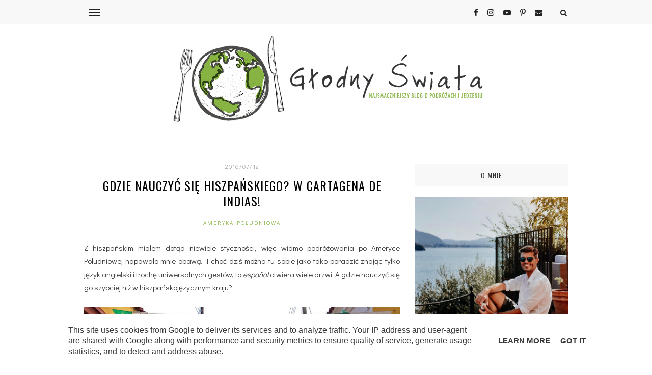

--- FILE ---
content_type: text/html; charset=UTF-8
request_url: https://www.glodnyswiata.pl/2016/07/kurs-hiszpanskiego-w-Kolumbii.html
body_size: 35166
content:
<!DOCTYPE html>
<html class='v2' dir='ltr' xmlns='http://www.w3.org/1999/xhtml' xmlns:b='http://www.google.com/2005/gml/b' xmlns:data='http://www.google.com/2005/gml/data' xmlns:expr='http://www.google.com/2005/gml/expr'>
<head>
<link href='https://www.blogger.com/static/v1/widgets/335934321-css_bundle_v2.css' rel='stylesheet' type='text/css'/>
<meta content='IE=edge,chrome=1' http-equiv='X-UA-Compatible'/>
<meta content='width=device-width, initial-scale=1' name='viewport'/>
<title>
Gdzie nauczyć się hiszpańskiego? W Cartagena de Indias!  - Głodny Świata | najsmaczniejszy blog o podróżach i jedzeniu
</title>
<link href='//resources.blogblog.com/' rel='dns-prefetch'/>
<link href='//fonts.gstatic.com/' rel='dns-prefetch'/>
<link href='//fonts.googleapis.com/' rel='dns-prefetch'/>
<link href='//ajax.googleapis.com/' rel='dns-prefetch'/>
<link href='//cdnjs.cloudflare.com/' rel='dns-prefetch'/>
<link href='//www.blogger.com/' rel='dns-prefetch'/>
<link href='//1.bp.blogspot.com/' rel='dns-prefetch'/>
<link href='//2.bp.blogspot.com/' rel='dns-prefetch'/>
<link href='//3.bp.blogspot.com/' rel='dns-prefetch'/>
<link href='//4.bp.blogspot.com/' rel='dns-prefetch'/>
<link href='//www.gstatic.com/' rel='dns-prefetch'/>
<link href='//www.google-analytics.com/' rel='dns-prefetch'/>
<meta content='text/html; charset=UTF-8' http-equiv='Content-Type'/>
<meta content='blogger' name='generator'/>
<link href='https://www.glodnyswiata.pl/favicon.ico' rel='icon' type='image/x-icon'/>
<link href='https://www.glodnyswiata.pl/2016/07/kurs-hiszpanskiego-w-Kolumbii.html' rel='canonical'/>
<link rel="alternate" type="application/atom+xml" title="Głodny Świata | najsmaczniejszy blog o podróżach i jedzeniu - Atom" href="https://www.glodnyswiata.pl/feeds/posts/default" />
<link rel="alternate" type="application/rss+xml" title="Głodny Świata | najsmaczniejszy blog o podróżach i jedzeniu - RSS" href="https://www.glodnyswiata.pl/feeds/posts/default?alt=rss" />
<link rel="service.post" type="application/atom+xml" title="Głodny Świata | najsmaczniejszy blog o podróżach i jedzeniu - Atom" href="https://www.blogger.com/feeds/1956797586036188411/posts/default" />

<link rel="alternate" type="application/atom+xml" title="Głodny Świata | najsmaczniejszy blog o podróżach i jedzeniu - Atom" href="https://www.glodnyswiata.pl/feeds/8078117508991333222/comments/default" />
<!--Can't find substitution for tag [blog.ieCssRetrofitLinks]-->
<link href='https://blogger.googleusercontent.com/img/b/R29vZ2xl/AVvXsEgrFZWtybF32Mc4WBZdD0FHpOYBcwg2mriz-AyU4ej5vroYIFuvG1lXLrodikhXdYqCwiwRBb9gezP1FguMYQM28fhkQUCs7FdDHJ5WYXkJKVJVAwa9O9pLcGwYoa1jsgKMJv9FWJ_y7fIZ/s640/Ucz+sie+hiszpanskiego+w+Cartagena+de+Indias+cover.jpg' rel='image_src'/>
<meta content='Gdzie się uczyć języka hiszpańskiego? W Cartagena de Indias! Kurs hiszpańskiego w Kolumbii, w Kartagenie.' name='description'/>
<meta content='https://www.glodnyswiata.pl/2016/07/kurs-hiszpanskiego-w-Kolumbii.html' property='og:url'/>
<meta content='Gdzie nauczyć się hiszpańskiego? W Cartagena de Indias! ' property='og:title'/>
<meta content='Gdzie się uczyć języka hiszpańskiego? W Cartagena de Indias! Kurs hiszpańskiego w Kolumbii, w Kartagenie.' property='og:description'/>
<meta content='https://blogger.googleusercontent.com/img/b/R29vZ2xl/AVvXsEgrFZWtybF32Mc4WBZdD0FHpOYBcwg2mriz-AyU4ej5vroYIFuvG1lXLrodikhXdYqCwiwRBb9gezP1FguMYQM28fhkQUCs7FdDHJ5WYXkJKVJVAwa9O9pLcGwYoa1jsgKMJv9FWJ_y7fIZ/w1200-h630-p-k-no-nu/Ucz+sie+hiszpanskiego+w+Cartagena+de+Indias+cover.jpg' property='og:image'/>
<link href='https://www.blogger.com/profile/18068645874610768332/posts' rel='publisher'/>
<link href='https://www.blogger.com/profile/18068645874610768332/about' rel='author'/>
<link href='https://www.blogger.com/profile/18068645874610768332' rel='me'/>
<style type='text/css'>@font-face{font-family:'Oswald';font-style:normal;font-weight:400;font-display:swap;src:url(//fonts.gstatic.com/s/oswald/v57/TK3_WkUHHAIjg75cFRf3bXL8LICs1_FvsUtiZSSUhiCXABTV.woff2)format('woff2');unicode-range:U+0460-052F,U+1C80-1C8A,U+20B4,U+2DE0-2DFF,U+A640-A69F,U+FE2E-FE2F;}@font-face{font-family:'Oswald';font-style:normal;font-weight:400;font-display:swap;src:url(//fonts.gstatic.com/s/oswald/v57/TK3_WkUHHAIjg75cFRf3bXL8LICs1_FvsUJiZSSUhiCXABTV.woff2)format('woff2');unicode-range:U+0301,U+0400-045F,U+0490-0491,U+04B0-04B1,U+2116;}@font-face{font-family:'Oswald';font-style:normal;font-weight:400;font-display:swap;src:url(//fonts.gstatic.com/s/oswald/v57/TK3_WkUHHAIjg75cFRf3bXL8LICs1_FvsUliZSSUhiCXABTV.woff2)format('woff2');unicode-range:U+0102-0103,U+0110-0111,U+0128-0129,U+0168-0169,U+01A0-01A1,U+01AF-01B0,U+0300-0301,U+0303-0304,U+0308-0309,U+0323,U+0329,U+1EA0-1EF9,U+20AB;}@font-face{font-family:'Oswald';font-style:normal;font-weight:400;font-display:swap;src:url(//fonts.gstatic.com/s/oswald/v57/TK3_WkUHHAIjg75cFRf3bXL8LICs1_FvsUhiZSSUhiCXABTV.woff2)format('woff2');unicode-range:U+0100-02BA,U+02BD-02C5,U+02C7-02CC,U+02CE-02D7,U+02DD-02FF,U+0304,U+0308,U+0329,U+1D00-1DBF,U+1E00-1E9F,U+1EF2-1EFF,U+2020,U+20A0-20AB,U+20AD-20C0,U+2113,U+2C60-2C7F,U+A720-A7FF;}@font-face{font-family:'Oswald';font-style:normal;font-weight:400;font-display:swap;src:url(//fonts.gstatic.com/s/oswald/v57/TK3_WkUHHAIjg75cFRf3bXL8LICs1_FvsUZiZSSUhiCXAA.woff2)format('woff2');unicode-range:U+0000-00FF,U+0131,U+0152-0153,U+02BB-02BC,U+02C6,U+02DA,U+02DC,U+0304,U+0308,U+0329,U+2000-206F,U+20AC,U+2122,U+2191,U+2193,U+2212,U+2215,U+FEFF,U+FFFD;}</style>
<style id='page-skin-1' type='text/css'><!--
/*
-----------------------------------------------
Blogger Template Style
Name:     Elegant Clean & Responsive Blogger Template
Designer: ThemeXpose
URL:      http://www.themexpose.com
Version:  Full Version
-----------------------------------------------
\\
theme optimized, personalized, modified and improved by: www.weblove.pl
//
----------------------------------------------- */
@font-face {}
/* Variable definitions
====================
<Variable name="blogheadercolor" description="blog header color" type="color" default="#222222"/>
<Variable name="slider.background.color" description="theme color" type="color" default="#aaaaaa"/>
<Variable name="moderation.color" description="moderation color" type="color" default="#aaaaaa"/>
<Variable name="line.color" description="line color" type="color" default="#cccccc"/>
<Variable name="white.color" description="white color" type="color" default="#ffffff"/>
<Variable name="black.color" description="black color" type="color" default="#000000"/>
<Group description="Body" selector="body">
<Variable name="body.background.color" description="Background Color" type="color" default="#ffffff"/>
<Variable name="content.background.color" description="content Background" type="color" default="#ffffff"/>
</Group>
<Group description="Page Text">
<Variable name="body.text.font" description="Font" type="font" default="normal normal 15px 'Didact Gothic', Century Gothic, Verdana, Georgia, Arial, sans-serif" />
<Variable name="body.text.color" description="Text color" type="color" default="#383838"/>
</Group>
<Group description="Navigation" selector="#navigation">
<Variable name="navigation.font" description="Title Font" type="font" default="normal normal 15px 'Didact Gothic', Century Gothic, Verdana, Georgia, Arial, sans-serif"/>
<Variable name="navigation.link.color" description="Link Color" type="color" default="#222222"/>
<Variable name="navigation.link.hover.color" description="Link hover color" type="color" default="#88b443"/>
<Variable name="navigation.background.color" description="Background Color" type="color" default="#f8f8f8"/>
<Variable name="navigation.line.color" description="Nav line Color" type="color" default="#cccccc"/>
</Group>
<Group description="Links">
<Variable name="link.color" description="Link Color" type="color" default="#88b443"/>
<Variable name="link.hover.color" description="Link hover color" type="color" default="#222222"/>
</Group>
<Group description="Post Links" selector=".post-body a">
<Variable name="post.link.color" description="Link color" type="color" default="#88b443"/>
<Variable name="post.link.hover.color" description="Link hover color" type="color" default="#222222"/>
</Group>
<Group description="Post Title" selector=".post-title">
<Variable name="post.title.font" description="Title Font" type="font" default="normal normal 24px 'Oswald', 'Times New Roman', Courier New, sans-serif"/>
<Variable name="title.color" description="Title color" type="color" default="#000000"/>
<Variable name="title.color.hover" description="Title color hover" type="color" default="#777777"/>
</Group>
<Group description="Date" selector=".post-header .date">
<Variable name="date.font" description="Date Font" type="font" default="normal normal 12px 'Didact Gothic', Century Gothic, sans-serif"/>
<Variable name="date.color" description="Date color" type="color" default="#a0a0a0"/>
</Group>
<Group description="Category" selector=".post-header .category-name a">
<Variable name="category.link.color" description="Link color" type="color" default="#88b443"/>
<Variable name="category.link.hover.color" description="Link hover color" type="color" default="#222222"/>
</Group>
<Group description="Read More" selector=".post-entry a.more-link">
<Variable name="more.font" description="More Font" type="font" default="normal normal 14px 'Didact Gothic', Century Gothic, sans-serif"/>
<Variable name="more.color" description="Link color" type="color" default="#88b443"/>
<Variable name="more.hover.color" description="Link hover color" type="color" default="#222222"/>
<Variable name="more.background.color" description="background color" type="color" default="#ffffff"/>
<Variable name="more.hover.background.color" description="background hover color" type="color" default="#ffffff"/>
<Variable name="more.border.color" description="border color" type="color" default="#444444"/>
<Variable name="more.hover.border.color" description="border hover color" type="color" default="#88b443"/>
</Group>
<Group description="Comments" selector=".post-comment-link a">
<Variable name="comment.link.color" description="Link color" type="color" default="#777777"/>
<Variable name="comment.link.hover.color" description="Link hover color" type="color" default="#dca714"/>
</Group>
<Group description="Share icons" selector=".social-share-buttons a">
<Variable name="share.link.color" description="Link Color" type="color" default="#88b443"/>
<Variable name="share.link.hover.color" description="Link hover color" type="color" default="#222222"/>
</Group>
<Group description="Headings" selector=".post-entry h2">
<Variable name="headings.color" description="Heading color" type="color" default="#222222"/>
</Group>
<Group description="Form" selector="form">
<Variable name="button.text.color" description="Text color" type="color" default="#888888"/>
<Variable name="button.background.color" description="button background color" type="color" default="#232323"/>
<Variable name="button.background.hover.color" description="button background hover color" type="color" default="#000000"/>
</Group>
<Group description="Widget" selector=".sidebar .widget h2">
<Variable name="widget.font" description="Widget Font" type="font" default="normal normal 16px 'Oswald', Courier New, sans-serif"/>
<Variable name="widget.text.color" description="Text color" type="color" default="#333333"/>
<Variable name="widget.background.color" description="background color" type="color" default="#f8f8f8"/>
</Group>
<Group description="Pagination" selector=".pagination">
<Variable name="pagination.text.color" description="Text Color" type="color" default="#444444"/>
<Variable name="pagination.background.color" description="Background Color" type="color" default="#f8f8f8"/>
</Group>
<Group description="Follow me" selector="#sidebar .site-social-networks a">
<Variable name="follow.icon.color" description="Icon Color" type="color" default="#222222"/>
<Variable name="follow.link.color" description="Link Color" type="color" default="#88b443"/>
<Variable name="follow.link.hover.color" description="Link Hover Color" type="color" default="#222222"/>
</Group>
<Group description="Footer social" selector="#footer-social">
<Variable name="footersm.link.color" description="Link Color" type="color" default="#666666"/>
<Variable name="footersm.link.hover.color" description="Link Hover Color" type="color" default="#88b443"/>
<Variable name="footersm.icon.color" description="Icon Background Color" type="color" default="#ffffff"/>
<Variable name="footersm.background.color" description="Background Color" type="color" default="#f8f8f8"/>
</Group>
<Group description="Template Footer" selector="#footer-copyright">
<Variable name="footer.text.color" description="Text Color" type="color" default="#222222"/>
<Variable name="footer.background.color" description="Background Color" type="color" default="#eeeeee"/>
<Variable name="footer.link.color" description="Link Color" type="color" default="#88b443"/>
<Variable name="footer.link.hover.color" description="Link hover color" type="color" default="#222222"/>
<Variable name="footer.line.color" description="footer line color" type="color" default="#cccccc"/>
</Group>
<Variable name="body.background" description="background-body" type="background" color="#ffffff" default="$(color) none repeat scroll top left"/>
<Variable name="body.background.override" description="Body Background Override" type="string" default=""/>
<Variable name="dsqUsername" description="dsq username" type="string" default="glodnyswiata"/>
<Variable name="this.blog.author" description="blog author" type="string" default="Filip Turowski"/>
<Variable name="blog.policy.privacy" description="policy privacy" type="string" default="polityka-prywatnosci"/>
<Variable name="label.page.count" description="pagination counter" type="string" default="10"/>
*/
/* Global reset */
/* Based upon 'reset.css' in the Yahoo! User Interface Library: http://developer.yahoo.com/yui */
*, html, body, div, dl, dt, dd, ul, ol, li, h1, h2, h3, h4, h5, h6, pre, form, label, fieldset, input, p, blockquote, th, td { margin:0; padding:0 }
table { border-collapse:collapse; border-spacing:0 }
fieldset, img { border:0 }
address, caption, cite, code, dfn, em, strong, th, var { font-style:normal; font-weight:normal }
ol, ul, li { list-style:none }
caption, th { text-align:left }
h1, h2, h3, h4, h5, h6 { font-size:100%; font-weight:normal }
q:before, q:after { content:''}
/* Global reset-RESET */
html {
-webkit-box-sizing: border-box;
-moz-box-sizing: border-box;
box-sizing: border-box;
}
*, *:before, *:after {
-webkit-box-sizing: inherit;
-moz-box-sizing: inherit;
box-sizing: inherit;
}
strong { font-weight: bold }
em { font-style: italic }
a img { border:none } /* Gets rid of IE's blue borders */
body#layout #header {
margin-bottom: 80px;
clear:both;
}
body#layout #navigation {
height: auto;
margin-bottom: 60px;
margin-top: 30px;
position: relative;
width: 100%;
z-index: 999999;
}
body#layout #navigation-wrapper {
width:40%;
float:left;
}
body#layout #top-social {
width:40%;
float:right;
}
body#layout #sidebar .widget {
width:250px;
}
body {
background: #ffffff none repeat scroll top left;
color: #383838;
font: normal normal 15px 'Didact Gothic', Century Gothic, Verdana, Georgia, Arial, sans-serif;
font-weight: 400;
font-style: normal;
line-height: 1.75;
letter-spacing: 0px;
text-transform: none;
}
p {
font-size:16px;
line-height:26px;
}
a {
text-decoration:none;
color:#88b443;
}
a:hover {
color:#222222;
}
h1, h2, h3, h4, h5, h6 {
font-family: 'Oswald', 'Times New Roman', Courier New, sans-serif, sans-serif;
}
.container {
background-color:#ffffff;
max-width:1162px;
width: 100%;
margin:0 auto;
padding: 0 15px;
}
.container.sp_sidebar {
overflow:hidden;
}
h1.logo_h.logo_h__txt {
font-size: 55px;
padding: 50px 0;
text-align: center;
font-weight: 300;
}
h1.logo_h.logo_h__txt, h1.logo_h.logo_h__txt a {
color: #222222;
}
#main {
width:100%;
}
.container.sp_sidebar #main {
width:800px;
margin: 0 30px 0 0;
float:left;
}
#sidebar {
width:300px;
max-width: 100%;
float:right;
margin: 8px auto 0;
}
img {max-width: 100%; height: auto;}
/********************************/
/*** Navigation ***/
/********************************/
#navigation {
border-bottom: 1px solid #cccccc;
position:fixed;
z-index:999;
width:100%;
-webkit-backface-visibility: hidden;
}
#navigation, #navigation .container {
background-color: #f8f8f8;
}
#navigation-wrapper {margin: 0;}
.slicknav_menu {
display:none;
}
#navigation .container {
position:relative;
}
.menu {
float:left;
}
.menu li {
display:inline-block;
margin-right:8px;
position:relative;
}
.menu li a {
font-size:12px;
font-weight:400;
letter-spacing:1px;
color:#222222;
line-height:49px;
text-transform:uppercase;
display:inline-block;
-o-transition:.3s;
-ms-transition:.3s;
-moz-transition:.3s;
-webkit-transition:.3s;
}
.menu li a:hover {color: #88b443;}
ul.sub-menu li:after {
content: "|";
padding-left: 8px;
color: #cccccc;
display: none;
}
/*** DROPDOWN ***/
.menu .sub-menu,
.menu .children {
background-color: #f8f8f8;
display: none;
padding: 0;
position: absolute;
margin-top:0;
left: 0;
z-index: 99999;
}
ul.menu ul a,
.menu ul ul a {
margin: 0;
padding: 7px 5px;
min-width: 195px;
line-height:20px;
-o-transition:.25s;
-ms-transition:.25s;
-moz-transition:.25s;
-webkit-transition:.25s;
transition:.25s;
border-bottom:1px solid #cccccc;
}
ul.menu ul li,
.menu ul ul li {
padding-right:0;
margin-right:0;
}
ul.menu ul a:hover,
.menu ul ul a:hover {
color: #88b443;
}
ul.menu li:hover > ul,
.menu ul li:hover > ul {
display: block;
}
.menu .sub-menu ul,
.menu .children ul {
left: 100%;
top: 0;
}
/** Search **/
#top-search {
position:absolute;
right:0px;
top:0;
width:49px;
text-align:center;
}
#top-search a {
height:49px;
font-size:14px;
line-height:49px;
color:#222222;
border-left: 1px solid #cccccc;
display:block;
-webkit-transition: all 0.2s linear;
-moz-transition: all 0.2s linear;
-ms-transition: all 0.2s linear;
-o-transition: all 0.2s linear;
transition: all 0.2s linear;
}
#top-search a:hover {
color:#88b443;
background-color:#222222;
}
.show-search {
position:absolute;
top:48px;
right:-1px;
display:none;
z-index:10000;
}
.show-search #searchform input#s {
width:220px;
background:#ffffff;
}
.show-search #searchform input#s:focus {
border:1px solid #cccccc;
}
/*** Top Social ***/
#top-social {
position:absolute;
right:50px;
top:0;
}
#top-social a i {
font-size:15px;
margin-left:15px;
line-height:49px;
color:#222222;
-webkit-transition: all 0.2s linear;
-moz-transition: all 0.2s linear;
-ms-transition: all 0.2s linear;
-o-transition: all 0.2s linear;
transition: all 0.2s linear;
}
#top-social a:hover i { color: #88b443; }
/********************************/
/*** Header ***/
/********************************/
#header {
padding-top:49px;
margin: 0 auto;
text-align: center;
}
#logo {
text-align:center;
padding:30px 0;
}
#header img {max-width: 100%; width: 640px; height: auto;}
ul.site-social-networks a:hover {
color: #222222;
}
/********************************/
/*** Grid Item ***/
/********************************/
/* grid title */
.sp-grid-title {
margin-bottom:45px;
text-align:center;
}
.sp-grid-title h3 {
font-size: 26px;
font-weight: 400;
text-transform: uppercase;
letter-spacing:4px;
margin-bottom:4px;
}
.sp-grid-title .sub-title {
font-size: 18px;
font-style: italic;
color: #999;
}
.sp-grid li {
display: inline-block;
vertical-align: top;
width: 300px;
margin-right: 16px;
margin-bottom: 45px;
}
.container.sp_sidebar .sp-grid li {
width:315px;
}
.container.sp_sidebar .sp-grid li:nth-child(3n+3) {
margin-right:16px;
}
.container.sp_sidebar .sp-grid li:nth-child(2n+2) {
margin-right:0;
}
.sp-grid li:nth-child(3n+3) {
margin-right:0;
}
.sp-grid li .item img {
width:100%;
height:auto;
margin-bottom:10px;
}
.sp-grid li .item .cat {
font-size: 11px;
font-weight: 700;
letter-spacing: 1px;
text-transform: uppercase;
margin-bottom:7px;
display:block;
}
.sp-grid li .item .cat a:hover {
text-decoration:underline;
}
.sp-grid li .item h2 {
margin-bottom:8px;
}
.sp-grid li .item h2 a {
font-size: 15px;
color: #000000;
text-transform: uppercase;
letter-spacing: 1px;
font-weight: 700;
-o-transition:.3s;
-ms-transition:.3s;
-moz-transition:.3s;
-webkit-transition:.3s;
}
.sp-grid li .item h2 a:hover {
opacity:.5;
}
.sp-grid li .item p {
margin-bottom:6px;
}
.sp-grid li .item .date {
font-size: 13px;
color: #999;
letter-spacing: 1px;
font-style: italic;
}
/********************************/
/*** Post ***/
/********************************/
.post {
margin-bottom:60px;
}
.single .post {
margin-bottom:70px;
}
/*** Post Header ***/
.post-header {
margin-bottom:25px;
text-align:center;
}
.post-header h1, .post-header h2 {margin-bottom:8px; }
.post-header h1 a, .post-header h2 a, .post-header h1 {
color: #000000;
font: normal normal 24px 'Oswald', 'Times New Roman', Courier New, sans-serif;
line-height: 1.25;
letter-spacing: 1px;
text-transform: uppercase;
}
.post-body h3.post-title a {color: #000000;}
.post-header h2 a:hover, .post-body h3.post-title a:hover {
color: #777777;
}
.post-header .date {
display: inline-block;
margin-bottom: 15px;
text-transform: uppercase;
letter-spacing: 1px;
color: #a0a0a0;
font: normal normal 12px 'Didact Gothic', Century Gothic, sans-serif;
}
/*** Post image ***/
.post-image {
margin-bottom:18px;
text-align: center;
}
.post-image img {
max-width:100%;
height:auto;
}
.post-image.audio iframe {
height:166px;
}
.container.sp_sidebar .post-image.audio iframe {
width:650px;
height:auto;
}
/*** Post Entry ***/
.post-entry {
/*font-size: 17px;*/
text-align: justify;
line-height: 1.75;
}
.post-entry img {
max-width:100%;
height:auto;
}
.post p {
text-align: center;
}
.post a.more-link {
margin-top: 20px;
text-transform: uppercase;
line-height: 1.75;
color: #88b443;
border: 1px solid #444444;
background-color: #ffffff;
/*box-shadow: 0 0 0 4px #ffffff;*/
letter-spacing: 2px;
font: normal normal 14px 'Didact Gothic', Century Gothic, sans-serif;
padding: 0 25px;
line-height: 35px;
display: inline-block;
text-transform: uppercase;
-webkit-transition: all 0.3s ease-in-out 0s;
-o-transition: all 0.3s ease-in-out 0s;
transition: all 0.3s ease-in-out 0s;
}
.post a.more-link:hover {
color: #222222;
background-color: #ffffff;
border-color: #88b443;
/*box-shadow: 0 0 0 4px #ffffff;*/
}
.post-entry p, .post-entry h1, .post-entry h2, .post-entry h3, .post-entry h4, .post-entry h5, .post-entry h6, .post-entry hr {
margin-bottom:20px;
}
.post-entry h1, .post-entry h2, .post-entry h3, .post-entry h4, .post-entry h5, .post-entry h6 {
color: #222222;
}
.post-entry h1 {
font-size:28px;
}
.post-entry h2 {
font-size:25px;
}
.post-entry h3 {
font-size:22px;
}
.post-entry h4 {
font-size:20px;
}
.post-entry h5 {
font-size:18px;
}
.post-entry h6 {
font-size:16px;
}
.post-entry hr {
border:0;
height:0;
border-bottom:1px solid #cccccc;
clear:both;
}
.post-entry blockquote {
border-left:3px solid #cccccc;
color:#999;
padding:5px 18px;
margin: 10px auto;
font-family:"Georgia", serif;
font-size:20px;
line-height:30px;
font-style:italic;
}
.post-entry ul, .post-entry ol {
padding-left:45px;
margin-bottom:20px;
}
.post-entry ul li {
margin-bottom:12px;
list-style:square;
}
.post-entry ol li {
margin-bottom:12px;
list-style:decimal;
}
.post .comment-link:link, .post .comment-link:visited  {color: #777777;}
.post .comment-link:hover, .post .comment-link:active  {color: #dca714;}
.post .post-comment-link a:before {font-family: "FontAwesome"; content: "\f0e6"; padding-right: 5px;}
.sticky.post .post-header { border:1px solid #cccccc; padding:20px 0; }
.bypostauthor  {}
.post-entry table {width:100%; margin-bottom:22px; border-collapse:collapse; table-layout: fixed;}
.post-entry td, .post-entry th { padding: 12px 0; border-bottom: 1px solid #cccccc; }
.post-entry th {font-weight:bold; font-size:14px;}
.post-body a:link, .post-body a:visited {color: #88b443; text-decoration: underline;}
.post-body a:hover, .post-body a:active {color: #222222;}
/*** Post Share ***/
.post-share {
text-align:center;
margin-top:30px;
margin-bottom:90px;
position: relative;
}
.post-share-inner:after {
position: absolute;
border-top: 1px solid #88b443;
content: "";
top: 50%;
left: 0;
right: 0;
bottom: 0;
z-index: 0;
}
.post-share a {
color: #88b443;
display:inline-block;
position: relative;
z-index: 1;
}
.share-box {
width:55px;
height:42px;
background:#ffffff;
border:1px solid #88b443;
display:inline-block;
line-height:42px;
margin:0 10px;
-o-transition:.3s;
-ms-transition:.3s;
-moz-transition:.3s;
-webkit-transition:.3s;
}
.share-box i {
font-size:14px;
}
.share-box:hover > i {
color: #ffffff;
}
.share-box:hover {
background: #88b443;
border: 1px solid #88b443;
}
/*** Post related ***/
.post-related {
overflow:hidden;
margin-bottom:30px;
margin-top:30px;
padding-bottom: 30px;
border-bottom: 1px solid #cccccc;
}
.post-box { text-align:center; }
.post-box-title {
padding-bottom: 3px;
display: inline-block;
margin-top: 0;
font-size: 24px;
font-weight: 400;
font-style: normal;
line-height: 1.25;
letter-spacing: 3px;
text-transform: uppercase;
text-align: center;
color: #333333;
margin-bottom: 20px;
}
.item-related {
width:25%;
float:left;
position: relative;
line-height: 0;
overflow: hidden;
padding: 5px 2.5px 0;
}
.item-related img {
width:100%;
height:auto;
}
.item-related h3 {
text-transform: uppercase;
letter-spacing: 2px;
display: block;
position: absolute;
bottom: 0;
font-weight: 500;
line-height: 1.4;
width: calc(100% - 5px);
background-color: rgba(0, 0, 0, 0.43);
}
.item-related h3 a {
display: block;
font-size: 12px;
padding: 10px 20px;
color: #ffffff;
font-weight: bold;
}
.item-related h3 a:hover {
text-decoration:underline;
}
.item-related span.date {
font-size:10px;
text-transform:uppercase;
font-style:italic;
color:#999;
}
/** Post tags ***/
.entry-tags.gray-2-secondary {
margin: 0 auto 30px;
}
.entry-tags a {text-transform: lowercase;}
/*** Post Pagination ***/
.post-pagination {
overflow:hidden;
}
.post-pagination .prev-post {
float:left;
width:470px;
}
.post-pagination .next-post {
float:right;
text-align:right;
width:470px;
}
.container.sp_sidebar .post-pagination .prev-post, .container.sp_sidebar .post-pagination .next-post {
width:325px;
}
.post-pagination span {
color:#999;
font-size:16px;
font-style:italic;
letter-spacing:1px;
}
.post-pagination .arrow {
font-size:64px;
color:#ddd;
line-height:64px;
}
.post-pagination .prev-post .arrow {
float:left;
margin-right:18px;
}
.post-pagination .next-post .arrow {
float:right;
margin-left:18px;
}
.pagi-text {
margin-top:11px;
}
.post-pagination h5 {
text-transform:uppercase;
letter-spacing:2px;
font-size:14px;
}
.post-pagination a {
color:#999;
}
.post-pagination a:hover > .arrow, .post-pagination a:hover > .pagi-text span, .post-pagination a:hover {
color:#000;
}
.site-social-networks {
margin: 0; padding: 0;
}
.site-social-networks.show-title li {
text-align: center;
width: 32.33333%;
background-color: #ffffff;
vertical-align: top;
}
.site-social-networks li {
float: left;
padding: 0;
}
.site-social-networks li:nth-child(3n+4) {
clear: left;
}
.site-social-networks.show-title a {
margin: 20px auto 0 auto;
text-transform: uppercase;
font-size: 10px;
}
.site-social-networks li a:link, .site-social-networks li a:visited {color: #88b443;}
.site-social-networks li a:hover, .site-social-networks li a:active {color: #222222;}
.site-social-networks li:last-child {
padding-bottom: 7px!important;
}
.site-social-networks li {
margin: 0.5% !important;
padding-bottom: 7px;
}
.site-social-networks.show-title i {
display: block;
margin: 0 auto;
}
.site-social-networks.style-default i {
width: 32px;
height: 32px;
margin: 0 auto;
line-height: 32px;
text-align: center;
font-size: 20px;
color: #222222;
}
/********************************/
/*** Pagination ***/
/********************************/
.pagination {
margin-bottom:60px;
overflow:hidden;
clear: both;
}
.pagination .pagecurrent, .pagination a {
letter-spacing:3px;
text-transform:uppercase;
font-size:12px;
}
.pagination .pagecurrent, .pagination .displaypageNum a, .pagination .pagedots {
padding: 10px;
}
.pagination a:hover {
text-decoration:none;
}
.pagination .older {
float: right;
position: relative;
text-align: right;
}
.pagination .newer {
float: left;
position: relative;
text-align: left;
}
.post-nav-icon {
position: absolute;
top: 7px;
width: 32px;
height: 32px;
text-align: center;
line-height: 32px;
background-color:#f8f8f8;
border-radius: 32px;
color: #444444;
letter-spacing: 0;
}
.older .post-nav-icon{
right:0;
}
.newer .post-nav-icon{
left:0;
}
.older .pager-heading {
margin-bottom: 5px;
color:#383838;
margin-right: 42px;
}
.older .pager-title {
font-size: 150%;
display: block;
line-height: 1.3;
white-space: normal;
text-overflow: ellipsis;
overflow: hidden;
color:#88b443;
margin-right: 42px;
}
.newer .pager-heading {
margin-bottom: 5px;
color:#383838;
margin-left: 42px;
}
.newer .pager-title {
font-size: 150%;
display: block;
line-height: 1.3;
white-space: normal;
text-overflow: ellipsis;
overflow: hidden;
color:#88b443;
margin-left: 42px;
}
.older:hover  .post-nav-icon, .newer:hover  .post-nav-icon {
color:#f8f8f8;
background-color: #444444;
}
.older:hover .pager-title, .newer:hover .pager-title {
color:#222222;
}
/********************************/
/*** Footer Social ***/
/********************************/
#footer-social {
background: #f8f8f8;
margin: 0 auto;
padding:40px 15px;
text-align:center;
}
#footer-social h2 {display: none;}
#footer-social ul {list-style: none; margin: 0 auto; padding: 0; text-align: center;}
#footer-social ul li {display: inline-block; margin: 0 12px; padding: 0;}
#footer-social li:first-child {margin-left:0;}
#footer-social li:last-child {margin-right:0;}
#footer-social li a {
margin:0;
color:#666666;
font-size:11px;
text-transform:uppercase;
font-weight:700;
letter-spacing:1px;
}
#footer-social li a i {
height:28px;
width:28px;
text-align:center;
line-height:28px;
background-color:#666666;
color:#ffffff;
border-radius:50%;
margin-right:5px;
font-size:14px;
}
#footer-social li a:hover {
text-decoration:none;
color: #88b443;
}
#footer-social li a:hover > i {
background-color: #88b443;
}
/********************************/
/*** Footer logo ***/
/********************************/
#footer-copyright {
color: #222222;
border-top: 1px solid #cccccc;
overflow:hidden;
}
#footer-copyright p {
font-size:13px;
float:left;
}
#footer-copyright, #footer-copyright .container {
background-color:#eeeeee;
}
#footer-copyright .container {padding: 10px 15px;}
#footer-copyright .to-top {
float:right;
margin-top:6px;
font-size:11px;
text-transform:uppercase;
letter-spacing:1px;
}
#footer-copyright .to-top i {
font-size:14px;
margin-left:3px;
}
#footer-copyright .to-top:hover {
text-decoration:none;
}
footer#footer-copyright a:link, footer#footer-copyright a:visited {
color: #88b443;
}
footer#footer-copyright a:hover, footer#footer-copyright a:active {
color: #222222;
}
/********************************/
/*** Footer Copyright ***/
/********************************/
#footer-copyright {
color: #222222;
border-top: 1px solid #cccccc;
overflow:hidden;
}
#footer-copyright p {
font-size:13px;
float:left;
}
#footer-copyright, #footer-copyright .container {
background-color:#eeeeee;
}
#footer-copyright .container {padding: 10px 15px;}
#footer-copyright .to-top {
float:right;
margin-top:6px;
font-size:11px;
text-transform:uppercase;
letter-spacing:1px;
}
#footer-copyright .to-top i {
font-size:14px;
margin-left:3px;
}
#footer-copyright .to-top:hover {
text-decoration:none;
}
/*******************************/
/*** Widget Area ***/
/********************************/
#Stats1, .Adsense, .post-footer, #widget-area .widget-content, .Image .widget-content {text-align: center;}
#Blog1 {text-align: inherit;}
.post-signature {text-align: right;}
#BlogArchive1 #ArchiveList ul li, #BlogArchive1 #ArchiveList ul ul li {margin: 5px 0; text-indent: 0;}
.Stats .counter-wrapper {font-weight: normal;}
#sidebar .widget {
float: none;
margin-right: 0;
padding: 0 0 15px;
}
#sidebar .widget:first-child {
margin-top: 0;
}
#sidebar .widget:last-child {
margin-bottom: 0;
}
#sidebar .widget ul {
margin: auto;
padding: 0;
}
#sidebar .widget .widget-content {
padding: 0;
}
#Image99 .widget-content {text-align: justify;}
#Image99 .image {position: relative; line-height: 0; margin-bottom: 10px;}
.post-footer .blog-newsletter {margin: 0 auto 45px; max-width: 300px;}
.PopularPosts .item-thumbnail-only, ul.side-newsfeed .side-item {display: table;}
.PopularPosts .item-thumbnail, ul.side-newsfeed .side-image {display: table-cell; float: none; margin: 0; padding: 0; width: 100px;}
.PopularPosts .item-title, ul.side-newsfeed .side-item-text {display: table-cell; font-family: 'Oswald', 'Times New Roman', Courier New, sans-serif; font-size: 15px; line-height: 1.75; letter-spacing: 1px; vertical-align: middle; padding: 0 0 0 10px; margin: 0; text-align: left;}
.PopularPosts .item-title a, .widget ul.side-newsfeed li .side-item .side-item-text a {color: #000000;}
.PopularPosts .item-title a:hover, .widget ul.side-newsfeed li .side-item .side-item-text a:hover {color: #777777;}
.PopularPosts img {margin: 0 auto; padding: 0;}
#sidebar .widget-title, #sidebar .widget h2 {
margin-bottom:20px;
}
.post iframe, #sidebar iframe {
max-width: 100%;
}
.widget:first-child {
margin-top:0;
}
.widget:last-child {
margin-bottom:0;
margin-right:0;
}
.widget-title, #sidebar .widget h2, #widget-area .widget h2 {
color: #333333;
font: normal normal 14px 'Oswald', Courier New, sans-serif;
line-height: 1.25;
letter-spacing: 1px;
text-transform: uppercase;
display: block;
text-overflow: ellipsis;
white-space: nowrap;
overflow: hidden;
position: relative;
text-align: center;
padding: 14px 11px;
background-color: #f8f8f8;
}
div#sidebar h2 span {
display: inline-block;
}
.footerwidget .widget h2 {
display: block;
position: relative;
text-align: center;
}
/* Label */
.cloud-label-widget-content {display:inline-block; font-size:14px; text-align:left;}
.cloud-label-widget-content .label-size{display:inline-block;}
.cloud-label-widget-content .label-size a{
float: left;
line-height: 100%;
margin: 0;
padding: 4px 4px;
transition: all .6s;
}
#sidebar .widget ul li {
margin-bottom:7px;
padding-bottom:7px;
}
#sidebar .widget ul li:last-child {
margin-bottom:0;
padding-bottom:0;
border-bottom:none;
}
.PageList h2 {
display: none;
}
/*** Search widget ***/
/*** Search widget ***/
#searchform input#s {
border: 1px solid #cccccc;
background-color:#ffffff;
padding:14px 14px;
font-size:12px;
letter-spacing:1px;
}
#searchform #s:focus { outline:none; }
/** searchbar for widget ***/
.widget #searchform input#s {
width:260px;
}
#sidebar .widget #searchform input#s {
width:230px;
}
.pllexislider ul li {
margin:0;
padding-bottom:0;
border-bottom:none;
}
/*** Tagcloud widget ***/
.widget .tagcloud a {
font-size:11px;
letter-spacing:1px;
text-transform:uppercase;
background:#f2f2f2;
color:#666;
padding:6px 8px 7px;
margin-right:5px;
margin-bottom:8px;
display:inline-block;
border-radius:2px;
}
.widget .tagcloud a:hover {
background:#333;
color:#ffffff;
}
footer#footer-copyright a {
color: #88b443;
}
/** WIDGET ITEMS **/
.widget ul.side-newsfeed li {
list-style-type:none;
margin-bottom:17px;
padding-bottom:13px;
margin-left:0;
}
.widget ul.side-newsfeed li:last-child {
margin-bottom:0;
padding-bottom:0;
}
.widget ul.side-newsfeed li .side-item {
overflow:hidden;
}
.widget ul.side-newsfeed li .side-item .side-image {
float:none;
margin:0 auto;
}
.widget ul.side-newsfeed li .side-item .side-item-text {
overflow:hidden;
}
.widget ul.side-newsfeed li .side-item .side-item-text h4 a {
margin-bottom:1px;
display:block;
font-size:14px;
}
.widget ul.side-newsfeed li .side-item .side-item-text .side-item-meta {
font-size:10px;
letter-spacing:1px;
color:#999;
font-style:italic;
}
/** Social Widget **/
.widget-social {
text-align:center;
}
.widget-social a:first-child {
margin-left:0;
}
.widget-social a:last-child {
margin-right:0;
}
.widget-social a i {
height:28px;
width:28px;
text-align:center;
line-height:28px;
background:#666;
color:#ffffff;
border-radius:50%;
margin:0 2px;
font-size:14px;
}
.widget-social a:hover {
text-decoration:none;
color:#000;
}
.widget-social a:hover > i {
background:#000;
}
/*******************************
*** COMMENTS
*******************************/
.post-comments {
margin-bottom:70px;
margin-top:70px;
}
#comments .comments {
margin-bottom:40px;
}
#comments .comment {
border-bottom:1px dashed #cccccc;
margin:20px 0 34px;
padding: 0 0 40px;
}
#comments .comment .avatar-image-container {
float:left;
}
#comments .comment .avatar-image-container img {
border-radius:50%;
width:35px;
height:35px;
max-width:35px;
max-height:35px;
}
#comments .comments .comment-block {
margin-left: 45px;
position: relative;
}
#comments .comment-replies {
margin-left: 40px;
margin-top: 20px;
}
#comments .comments .avatar-image-container {
float: left;
max-height: 35px;
overflow: hidden;
width: 35px;
}
#comments .comment-replies .comment {
border:none;
margin-bottom:0px;
padding-bottom:0px;
}
#comments .thecomment .comment-text {
overflow:hidden;
}
#comments .thecomment .comment-text span.author, cite.user > a {
display:block;
font-size:14px;
text-transform:uppercase;
letter-spacing:2px;
margin-bottom:6px;
color:#88b443;
}
#comments .thecomment .comment-text span.author a:hover, cite.user > a:hover {
color: #222222;
}
#comments span.datetime, span.datetime a {
font-size:11px;
color:#999;
font-style:italic;
display:block;
margin-bottom:10px;
}
#comments .thecomment .comment-text em {
font-size:13px;
margin-bottom:-14px;
display:block;
color:orange;
letter-spacing:1px;
}
#comments .thecomment .comment-text em i {
font-size:14px;
color:#f3bd00;
}
#comments .comment-actions a {
float:right;
}
#comments .continue a {
float:left;
}
#comments .comment-actions a, .continue a {
margin-bottom:20px;
font-size:11px;
background-color:#aaaaaa;
color:#383838;
padding:3px 6px 5px 6px;
border-radius:2px;
margin-left:7px;
-o-transition:.3s;
-ms-transition:.3s;
-moz-transition:.3s;
-webkit-transition:.3s;
transition:.3s;
}
#comments .loadmore a {
font-size:11px;
background-color:#aaaaaa;
color:#383838;
padding:3px 6px 5px 6px;
border-radius:2px;
margin-left:7px;
-o-transition:.3s;
-ms-transition:.3s;
-moz-transition:.3s;
-webkit-transition:.3s;
transition:.3s;
}
.post-comments span.reply a.comment-edit-link {
background:#c5c5c5;
}
.post-comments span.reply a:hover {
opacity:.8;
}
ul.children { margin: 0 0 0 55px; }
ul.children li.thecomment { margin:0 0 8px 0; }
.bottom-blog {
display: inline-block;
width: 100%;
border-bottom: 1px solid #cccccc;
padding: 15px 0 60px;
margin-bottom: 0;
}
.bottom-blog ul.blog-date, .bottom-blog ul.group-share {margin: 0 auto; padding: 0; text-align: center;}
.blog-date li{
display: inline-block;
}
.blog-date li .fa{
font-size: 16px;
margin-right: 8px;
vertical-align: middle;
}
.group-share li{
display: inline-block;
margin-left: 6px;
}
.group-share li a{
width: 27px;
height: 27px;
line-height: 27px;
text-align: center;
font-size: 13px;
border: 1px solid #88b443;
-webkit-border-radius: 50%;
-moz-border-radius: 50%;
-ms-border-radius: 50%;
-o-border-radius: 50%;
border-radius: 50%;
display: inline-block;
}
.group-share li a:hover{
color: #ffffff;
border-color: #222222;
background: #222222;
}
.separator a {
margin-left: 0px !important; margin-right: 0px !important;
}
.post-header .bg-category{
width: 100%;
overflow: hidden;
text-align: center;
margin: 20px auto 30px;
height: auto;
line-height: 12px;
/*white-space: nowrap;*/
}
.post-header .bg-category .category-name{
position: relative;
display: inline-block;
}
.post-header .category-name {
font-size: 11px;
color: #383838;
text-align: center;
text-transform: uppercase;
height: auto;
}
.post-header .category-name a:link, .post-header .category-name a:visited {
color: #88b443;
padding: 0px 8px;
letter-spacing: 2px;
}
.post-header .category-name a:hover, .post-header .category-name a:active {
color: #222222;
}
.post-header .category-name span{
position: relative;
display: inline-block;
}
/********************************/
/*** Archive ***/
/********************************/
.archive-box {
background:#f4f4f4;
padding:22px 0 24px;
text-align:center;
margin-bottom:70px;
margin-top:-70px;
border-bottom:1px solid #eee;
}
.archive-box span {
font-size:14px;
font-style:italic;
letter-spacing:1px;
color:#999;
}
.archive-box h1 {
font-size:26px;
letter-spacing:4px;
text-transform:uppercase;
}
.nothing {
margin-bottom:90px;
text-align:center;
}
/*** 404 ***/
.error-404 {
margin-bottom:105px;
text-align:center;
}
.error-404 h1 {
font-size:190px;
font-weight:700;
margin-bottom:-25px;
}
.error-404 p {
color:#999;
font-size:18px;
font-style:italic;
}
.author-content {
margin-left: 140px;
}
#logo { padding:15px 0; }
.post-entry blockquote p { border-left:3px solid #cccccc; }
#main .widget {
width: 100%;
}
#navigation .widget, #navigation .widget ul {margin: 0; padding: 0}
#navigation .widget ul li {
border:none;
padding:0px;
}
#navigation .widget ul li:after {
content: "|";
padding-left: 10px;
color: #cccccc;
}
#navigation .widget ul li:last-child:after {
content: normal;
}
#navigation .widget a:hover {
text-decoration: none;
}
#widget-area #container3 .widget {
margin-right: 0;
}
.container.sp_sidebar {
overflow: hidden;
margin: 0 auto;
padding-top: 40px;
}
/* Slider */
.slick-slider {
position: relative;
display: block;
-moz-box-sizing: border-box;
box-sizing: border-box;
-webkit-user-select: none;
-moz-user-select: none;
-ms-user-select: none;
user-select: none;
-webkit-touch-callout: none;
-khtml-user-select: none;
-ms-touch-action: pan-y;
touch-action: pan-y;
-webkit-tap-highlight-color: transparent;
}
.slick-list {
position: relative;
display: block;
overflow: hidden;
margin: 0;
padding: 0;
}
.slick-list:focus {
outline: none;
}
.slick-list.dragging {
cursor: pointer;
cursor: hand;
}
.slick-slider .slick-track,
.slick-slider .slick-list {
-webkit-transform: translate3d(0, 0, 0);
-moz-transform: translate3d(0, 0, 0);
-ms-transform: translate3d(0, 0, 0);
-o-transform: translate3d(0, 0, 0);
transform: translate3d(0, 0, 0);
}
.slick-track {
position: relative;
top: 0;
left: 0;
display: block;
}
.slick-track:before,
.slick-track:after {
display: table;
content: '';
}
.slick-track:after {
clear: both;
}
.slick-loading .slick-track {
visibility: hidden;
}
.slick-slide {
display: none;
float: left;
height: 100%;
min-height: 1px;
}
[dir='rtl'] .slick-slide {
float: right;
}
.slick-slide img {
display: block;
}
.slick-slide.slick-loading img {
display: none;
}
.slick-slide.dragging img {
pointer-events: none;
}
.slick-initialized .slick-slide {
display: block;
}
.slick-loading .slick-slide {
visibility: hidden;
}
.slick-vertical .slick-slide {
display: block;
height: auto;
border: 1px solid transparent;
}
/* Dots */
.slick-dotted.slick-slider
{margin-bottom: 30px;}
.slick-dots {
position: absolute;
bottom: 15px;
display: block;
width: 100%;
padding: 0;
margin: 0;
list-style: none;
text-align: center;
}
.slick-dots li {
position: relative;
display: inline-block;
width: 20px;
height: 20px;
margin: 0 5px;
padding: 0;
cursor: pointer;
}
.slick-dots li button {
font-size: 0;
line-height: 0;
display: block;
width: 20px;
height: 20px;
padding: 5px;
cursor: pointer;
color: transparent;
border: 0;
outline: none;
background: transparent;
}
.slick-dots li button:hover,
.slick-dots li button:focus {
outline: none;
}
.slick-dots li button:hover:before,
.slick-dots li button:focus:before {
opacity: 1;
}
.slick-dots li button:before {
font-family: 'FontAwesome';
font-size: 14px;
line-height: 20px;
position: absolute;
top: 0;
left: 0;
width: 20px;
height: 20px;
content: '\f111';
text-align: center;
opacity: .25;
color: #ffffff;
-webkit-font-smoothing: antialiased;
-moz-osx-font-smoothing: grayscale;
}
.slick-dots li.slick-active button:before {
opacity: .75;
color: #ffffff;
}
/* --------------------------------------------------------------
Homepage Styles
-------------------------------------------------------------- */
/* ===[ Carousel And Slider ]=== */
.homepage-carousel.slick-initialized,
.homepage-slider.slick-initialized {
opacity: 1;
transition: opacity .2s ease-in;
}
.homepage-carousel .slick-slide,
.homepage-slider .slick-slide {
float: left;
position: relative;
height: 100%;
min-height: 1px;
overflow: hidden;
line-height: 0;
}
.homepage-carousel .slick-slide img,
.homepage-slider .slick-slide img {
display: block;
width: 100%;
-webkit-transition: all .1s ease-in-out;
-moz-transition: all .1s ease-in-out;
-o-transition: all .1s ease-in-out;
transition: all .1s ease-in-out;
}
.homepage-carousel .slick-nav,
.homepage-slider .slick-nav {
font-size: 18px;
color: #ffffff;
display: block;
text-align: center;
outline: 0;
padding: 0;
width: 30px;
height: 30px;
position: absolute;
top: 50%;
margin-top: -15px;
background: transparent;
border: 1px solid rgba(255,255,255,.5);
cursor: pointer;
z-index: 9;
}
.homepage-carousel .slick-nav:hover,
.homepage-slider .slick-nav:hover {
color: #111;
background: #ffffff;
}
.homepage-carousel .slick-prev,
.homepage-slider .slick-prev { left: 25px }
.homepage-carousel .slick-next,
.homepage-slider .slick-next { right: 25px }
/* ===[ Carousel ]=== */
.homepage-carousel {
opacity: 0;
margin-bottom: 0;
}
/*.homepage-carousel .slick-slide:hover img { transform: scale(1.1) }*/
.homepage-carousel .slick-slide .featured-title {
position: absolute;
padding: 20px 25px;
left: 50%;
top: 50%;
text-transform: uppercase;
text-align: center;
-webkit-transform: translate(-50%,-50%);
-ms-transform: translate(-50%,-50%);
transform: translate(-50%,-50%);
width: 80%;
/*background: rgba(0,0,0,.4);*/
}
.homepage-carousel .slick-slide .featured-title h2 {
font-family: 'Oswald', 'Times New Roman', Courier New, sans-serif, sans-serif;
font-size: 40px;
letter-spacing: 1px;
line-height: 1.4;
color: #ffffff;
text-shadow: 0 1px 1px rgba(0,0,0,.7);
}
.homepage-carousel .slick-slide .featured-title .featured-date {
color: #ddd;
font-size: 13px;
}
.homepage-carousel .slick-slide .featured-title .featured-category {
font-size: 11px;
padding: 2px 5px;
text-transform: uppercase;
background-color: #aaaaaa;
border-radius: 3px;
color: #ffffff;
margin-left: 5px;
}
#blog-pager > span a h3 {
font-size: 17px;
}
#blog-pager > span a h4 {
color: #000000;
}
#blog-pager a:hover {
text-decoration: none;
}
#blog-pager a > h3:hover {
text-decoration: underline!important;
}
#blog-pager-older-link{display:inline;float:right;width:50%;text-align:right;padding:0}
#blog-pager-newer-link{display:inline;float:left;width:50%;text-align:left;padding:0}
#blog-pager{
clear:both;
font-size:16px;
line-height:normal;
margin:0;
padding:10px;
background: #f8f8f8;
}
/* weblove.pl */
@-moz-document url-prefix() { table img {width: 100%;} }
a, a i, a img {transition:all .35s ease-out;-o-transition:all .35s ease-out;-moz-transition:all .35s ease-out;-webkit-transition:all .35s ease-out}
a:hover img {opacity: 0.8;}
.status-msg-wrap, .aff-container {margin-bottom: 60px;}
.inline-ad {margin-bottom: 2em; text-align: center;}
#cookieChoiceInfo {background-color: #ffffff; border-top: 1px solid #cccccc; bottom: 0; top: auto !important;}
#cookieChoiceInfo .cookie-choices-text, #cookieChoiceInfo .cookie-choices-button {color: #383838;}
.status-msg-border {border: 1px solid #cccccc; opacity: 1;}
.status-msg-bg {background-color: #ffffff; line-height: 1;}
.status-msg-body, .status-msg-bg {padding: 15px;}
.LinkList a .fa-bloglovin:before {content: "\f004";}
.LinkList a .fa-email:before, .LinkList a .fa-mailto:before {content: "\f0e0";}
.LinkList a .fa-google\+:before {content: "\f0d5";}
.LinkList a .fa-youtube:before {content: "\f16a";}
.LinkList a .fa-pinterest:before {content: "\f231";}
.LinkList a .fa-newsletter:before {content: "\f1d8";}
.LinkList a .fa-blogger:before {content: "\f2be";}
.LinkList a .fa-rss:before {content: "\f09e";}
span.smg-label {display: none;}
.grid {float: left; width: 50%;}
.grid:nth-child(even) {padding-left: 15px;}
.grid:nth-child(odd) {padding-right: 15px;}
.grid:nth-child(2n+1) {clear: left;}
.grid:nth-child(2n+2):after {clear: both;}
#comment-editor {min-height: 240px;}
.FollowByEmail .follow-by-email-inner button[type="submit"]:after {content: "\f1d8"; font-family: "FontAwesome"; padding-left: 5px;}
.form-section {display: inline-block;}
.BlogSearch .gsc-search-box .gsc-search-box td, .follow-by-email-inner td {display: block; margin: 0; padding: 0; width: 100%;}
.BlogSearch input.gsc-input, .follow-by-email-inner p, .follow-by-email-inner .email-section {
padding: 0px;
margin: 0px 0px 15px 0px;
}
.BlogSearch input.gsc-input, .FollowByEmail .follow-by-email-inner .follow-by-email-address {
width: 100%;
padding: 10px 10px;
height: 30px;
font-family: 'Didact Gothic', Century Gothic, Verdana, Georgia, Arial, sans-serif;
border-radius: 0px;
border: 1px solid #cccccc;
clear: left;
}
.BlogSearch input.gsc-search-button, .FollowByEmail .follow-by-email-inner .follow-by-email-submit {
border: none;
cursor: pointer;
width: 100%;
border-radius: 0px;
font-family: 'Didact Gothic', Century Gothic, Verdana, Georgia, Arial, sans-serif;
height: 30px;
background-color: #232323;
color: #888888;
text-align: center !important;
padding: 0;
margin: 0;
position: relative;
}
.BlogSearch input.gsc-search-button:hover, .FollowByEmail .follow-by-email-inner .follow-by-email-submit:hover {
background-color: #000000;
}
.post-signature {margin-top: 30px;}
/* other */
.static_page .post-header {
font-size: 30px;
font-weight: 400;
font-style: normal;
line-height: 1.25;
letter-spacing: 3px;
text-transform: uppercase;
color: #222;
}
/*.item #header, .static_page #header {
border-bottom:1px solid #cccccc;
}*/
.item .post-entry {
border-bottom: 1px solid #cccccc;
padding-bottom: 40px;
margin-bottom: 40px;
}
.item .container.sp_sidebar, .static_page .container.sp_sidebar {
overflow: hidden;
}
.item .pagination {
margin-top: 60px;
overflow: hidden;
}
.static_page .post .inline-ad {padding-top: 30px; border-top: 1px solid #cccccc;}
/* style */
.PageList LI.selected A {
text-decoration: none;
}
.entry-meta {
text-align: center;
border-bottom: 1px solid #cccccc;
padding-bottom: 40px;
margin-bottom: 40px;
}
.single-sharing-btns h3 {
margin-top: 0;
font-size: 24px;
font-weight: 400;
font-style: normal;
line-height: 1.25;
letter-spacing: 3px;
text-transform: uppercase;
text-align: center;
color: #333333;
margin-bottom: 20px;
}
.social-share-buttons.size-large {
margin: 20px auto 5px;
padding: 0;
text-align: center;
}
.social-share-buttons.size-large > *, .social-share-buttons.size-large > li > span {
line-height: 32px;
min-width: 32px;
}
.social-share-buttons.style-default > *, .social-share-buttons.style-default > li > span {
border: 1px solid #cccccc;
background-color: #f8f8f8;
}
.social-share-buttons > :first-child {
margin-left: 0;
}
.single-sharing-btns .social-share-buttons > *, .single-sharing-btns .social-share-buttons > li > span {
display: inline-block;
padding: 0 5px;
cursor: pointer;
text-align: center;
position: relative;
-webkit-border-radius: 1;
-moz-border-radius: 1;
-ms-border-radius: 1;
-o-border-radius: 1;
border-radius: 1;
transition: color linear .2s,background-color linear .2s,border-color linear .2s;
-webkit-transition: color linear .2s,background-color linear .2s,border-color linear .2s;
}
.single-sharing-btns .social-share-buttons > * {
display: inline-block;
margin: 5px;
width: 140px;
}
.social-share-buttons.size-large.style-default label {
font-size: 12px;
}
.social-share-buttons.style-default label {
text-transform: uppercase;
}
.single-sharing-btns label {
letter-spacing: .1em;
}
.social-share-buttons label {
margin: 0 0 0 10px;
text-transform: uppercase;
font-weight: normal;
line-height: 1;
vertical-align: middle;
cursor: pointer;
}
strong.tag-heading {
font-size: 14px;
}
strong.tag-heading .fa {
margin-right: 5px;
}
/*************************************************
*	10. Tablet									 *
*************************************************/
@media only screen and (min-width: 1801px) {
.container {max-width:1262px;}
.container.sp_sidebar #main {width: 900px;}
}
@media only screen and (min-width: 1281px) {
#navigation ul li .open-menu:after {content:"+"; padding-left: 5px;}
}
@media only screen and (min-width: 1021px) and (max-width: 1280px) {
.container {max-width:980px;}
.container.sp_sidebar #main {width:620px;}
#navigation-wrapper {display:none;}
.slicknav_menu {display:block;}
}
@media only screen and (min-width: 800px) and (max-width: 1020px) {
.container {
max-width:780px;
}
.item-related {width: 50%;}
#navigation-wrapper {
display:none;
}
.slicknav_menu {
display:block;
}
.post-pagination .prev-post {
width:373px;
}
.post-pagination .next-post {
width:373px;
}
#widget-area .widget, #sidebar .widget {
width:100%;
}
#footer-social li a i {
height:32px;
width:32px;
line-height:32px;
margin-right:0;
font-size:14px;
}
#footer-social li a span {
display:none;
}
.sp-grid li {
width:353px;
}
.sp-grid li:nth-child(3n+3) {
margin-right:16px;
}
.sp-grid li:nth-child(2n+2) {
margin-right:0;
}
.container.sp_sidebar #main {
width:100%;
margin-right:0;
}
.container.sp_sidebar #sidebar {
width:360px;
float:none;
}
.container.sp_sidebar #sidebar .widget {
width:100%;
}
.container.sp_sidebar .sp-grid li {
width:228px;
}
.container.sp_sidebar .item-related h3 a {
font-size:12px;
letter-spacing:1px;
}
.container.sp_sidebar #respond textarea {
width:93%;
}
}
/*************************************************
*	Mobile Portrait								 *
*************************************************/
@media only screen and (max-width: 799px) {
h1.logo_h.logo_h__txt {
font-size: 40px;
}
.container {
max-width:640px; padding-left: 20px; padding-right: 20px;
}
#Blog1 .grid {width: 50%;}
#navigation-wrapper {
display:none;
}
.slicknav_menu {
display:block;
}
.share-box {
width:46px;
height:36px;
line-height:36px;
margin:0 4px;
}
.post-pagination .prev-post {
width:300px;
}
.post-pagination .next-post {
width:300px;
}
#respond textarea {
width:90%;
}
.thecomment .author-img {
display:none;
}
#sidebar .widget {
width:100%;
float:left;
margin-bottom:35px;
}
#footer-social li a i {
height:28px;
width:28px;
line-height:28px;
margin-right:0;
font-size:12px;
}
#footer-social li a span{
display:none;
}
.sp-grid li {
width:300px;
}
.sp-grid li:nth-child(3n+3) {
margin-right:0;
}
.sp-grid li:nth-child(2n+2) {
margin-right:0;
}
.container.sp_sidebar #main {
width:100%;
margin-right:0;
}
.container.sp_sidebar #sidebar {
width:360px;
float: none;
}
.container.sp_sidebar #sidebar .widget {
width:100%;
}
#blog-pager span {width: 100%; padding: 5px 0;}
}
/*************************************************
*	10. Landscape								 *
*************************************************/
@media only screen and (min-width: 480px) and (max-width: 799px) {
.share-box {
width:55px;
height:42px;
line-height:42px;
margin:0 10px;
}
.item-related {width: 50%;}
.post-pagination .prev-post {
width:430px;
}
.post-pagination .next-post {
width:430px;
}
#sidebar .widget {
width:100%;
float:left;
margin-bottom:45px;
}
#footer-social li a {
margin:0 12px;
}
#footer-social li a i {
height:32px;
width:32px;
line-height:32px;
margin-right:0;
font-size:14px;
}
.wpcf7 textarea {
width:95%;
}
.sp-grid li {
width:230px;
}
.sp-grid li:nth-child(3n+3) {
margin-right:16px;
}
.sp-grid li:nth-child(2n+2) {
margin-right:0;
}
.container.sp_sidebar .sp-grid li {
width:230px;
}
.container.sp_sidebar .sp-grid li:nth-child(3n+3) {
margin-right:16px;
}
.container.sp_sidebar .sp-grid li:nth-child(2n+2) {
margin-right:0;
}
.container.sp_sidebar #main {
width:100%;
margin-right:0;
}
.container.sp_sidebar #sidebar {
width:360px;
}
.container.sp_sidebar #sidebar .widget {
width:100%;
}
}
@media only screen and (max-width: 640px) {
.homepage-carousel .slick-slide .featured-title h2 {font-size: 26px;}
#Blog1 .grid {width: 100%; padding-left: 0; padding-right: 0;}
}
@media only screen and (max-width: 479px) {
.item-related {width: 50%;}
}
@media only screen and (max-width: 359px) {
.homepage-carousel .slick-slide .featured-title h2 {font-size: 20px;}
.item-related {width: 100%;}
#footer-social .widget-content ul li {margin: 25px;}
}
/* Mobile Menu Core Style */
.slicknav_btn { position: relative; display: block; vertical-align: middle; float: left;  line-height: 27px; cursor: pointer;  height:27px;}
.slicknav_menu  .slicknav_menutxt { display: block; line-height: 1.188em; float: left; }
.slicknav_menu .slicknav_icon { float: left; margin: 0.188em 0 0 0.438em; }
.slicknav_menu .slicknav_no-text { margin: 0 }
.slicknav_menu .slicknav_icon-bar { display: block; width: 1.125em; height: 0.125em; }
.slicknav_btn .slicknav_icon-bar + .slicknav_icon-bar { margin-top: 0.188em }
.slicknav_nav { clear: both }
.slicknav_nav ul,
.slicknav_nav li { display: block }
.slicknav_nav .slicknav_arrow { font-size: 0.8em; margin: 0 0 0 0.4em; }
.slicknav_nav .slicknav_item { cursor: pointer; }
.slicknav_nav .slicknav_row { display: block; }
.slicknav_nav a { display: block }
.slicknav_nav .slicknav_item a,
.slicknav_nav .slicknav_parent-link a { display: inline }
.slicknav_menu:before,
.slicknav_menu:after { content: " "; display: table; }
.slicknav_menu:after { clear: both }
/* IE6/7 support */
.slicknav_menu { *zoom: 1 }
/*
User Default Style
Change the following styles to modify the appearance of the menu.
*/
/* Button */
.slicknav_btn {
margin: 5px 5px 6px;
text-decoration:none;
text-shadow: 0 1px 1px rgba(255, 255, 255, 0.75);
-webkit-border-radius: 4px;
-moz-border-radius: 4px;
border-radius: 4px;
}
/* Button Text */
.slicknav_menu  .slicknav_menutxt {
color: #444;
font-weight: bold;
text-shadow: 0 1px 3px #000;
}
/* Button Lines */
.slicknav_menu .slicknav_icon-bar {
background-color: #222222;
}
.slicknav_menu {
font-size:19px;
padding: 5px 5px 4px;
}
.slicknav_nav {
color:#444;
margin:0;
padding:0;
font-size:0.875em;
}
.slicknav_nav, .slicknav_nav ul {
list-style: none;
overflow:hidden;
}
.slicknav_nav ul {
padding:0;
margin:0;
}
.slicknav_nav .slicknav_row {
padding:5px 10px;
margin:2px 5px;
}
.slicknav_nav a{
color: #222222;
padding:4px 10px;
margin:2px 5px;
text-decoration:none;
font-size:13px;
font-weight:400;
letter-spacing:2px;
text-transform:uppercase;
}
.slicknav_nav .slicknav_item a,
.slicknav_nav .slicknav_parent-link a {
padding:0;
margin:0;
}
.slicknav_nav .slicknav_row:hover {
}
.slicknav_nav a:hover{
color:#88b443;
}
.slicknav_nav .slicknav_txtnode {
margin-left:15px;
}
.slicknav_menu .slicknav_no-text {
margin-top:7px;
}
.PopularPosts .widget-content ul li {
padding: 0.3em 0;
}

--></style>
<script type='text/javascript'>
        (function(i,s,o,g,r,a,m){i['GoogleAnalyticsObject']=r;i[r]=i[r]||function(){
        (i[r].q=i[r].q||[]).push(arguments)},i[r].l=1*new Date();a=s.createElement(o),
        m=s.getElementsByTagName(o)[0];a.async=1;a.src=g;m.parentNode.insertBefore(a,m)
        })(window,document,'script','https://www.google-analytics.com/analytics.js','ga');
        ga('create', 'UA-62231415-1', 'auto', 'blogger');
        ga('blogger.send', 'pageview');
      </script>
<script type='text/javascript'>
 //<![CDATA[
var relatedTitles = new Array();
var relatedTitlesNum = 0;
var relatedUrls = new Array();
var thumburl = new Array();

function related_results_labels_thumbs(json) {
for (var i = 0; i < json.feed.entry.length; i++) {
var entry = json.feed.entry[i];
relatedTitles[relatedTitlesNum] = entry.title.$t;
try 
{thumburl[relatedTitlesNum]=entry.media$thumbnail.url;}


catch (error){

s=entry.content.$t;a=s.indexOf("<img");b=s.indexOf("src=\"",a);c=s.indexOf("\"",b+5);d=s.substr(b+5,c-b-5);
if((a!=-1)&&(b!=-1)&&(c!=-1)&&(d!=""))
{thumburl[relatedTitlesNum]=d;} else {if(typeof(defaultnoimage) !== 'undefined') thumburl[relatedTitlesNum]=defaultnoimage; else thumburl[relatedTitlesNum]="no-image-found.jpg";}

}

if(relatedTitles[relatedTitlesNum].length>35) relatedTitles[relatedTitlesNum]=relatedTitles[relatedTitlesNum].substring(0, 35)+"...";
for (var k = 0; k < entry.link.length; k++) {
if (entry.link[k].rel == 'alternate') {
relatedUrls[relatedTitlesNum] = entry.link[k].href;
relatedTitlesNum++;


}
}
}
}
function removeRelatedDuplicates_thumbs() {
var tmp = new Array(0);
var tmp2 = new Array(0);
var tmp3 = new Array(0);
for(var i = 0; i < relatedUrls.length; i++) {
if(!contains_thumbs(tmp, relatedUrls[i])) 
{
tmp.length += 1;
tmp[tmp.length - 1] = relatedUrls[i];
tmp2.length += 1;
tmp3.length += 1;
tmp2[tmp2.length - 1] = relatedTitles[i];
tmp3[tmp3.length - 1] = thumburl[i];
}
}
relatedTitles = tmp2;
relatedUrls = tmp;
thumburl=tmp3;


}
function contains_thumbs(a, e) {
for(var j = 0; j < a.length; j++) if (a[j]==e) return true;
return false;
}
function printRelatedLabels_thumbs(current) {
for(var i = 0; i < relatedUrls.length; i++)
{
if((relatedUrls[i]==current)||(!relatedTitles[i]))
{
relatedUrls.splice(i,1);
relatedTitles.splice(i,1);
thumburl.splice(i,1);
i--;
}
}


var r = Math.floor((relatedTitles.length - 1) * Math.random());
var i = 0;


document.write('<div class="related-slide">');

while (i < relatedTitles.length && i < 20 && i<maxresults) {
tmb = thumburl[r].replace(/[^\/]+(?=\/[^\/]*$)/,'w360-h360-p-k-no-nu').replace('/d/','/w360-h360-p-k-no-nu/').replace('http://','https://');

document.write('<div class="item-related"><a href="' + relatedUrls[r] + '" title="przejdź do wpisu"><img src="'+tmb+'" loading="lazy" width="360" height="360"/></a><h3><a href="' + relatedUrls[r] + '">'+relatedTitles[r]+'</a></h3></div>');i++;


if (r < relatedTitles.length - 1) {
r++;
} else {
r = 0;
}

}
document.write('</div>');
relatedUrls.splice(0,relatedUrls.length);
thumburl.splice(0,thumburl.length);
relatedTitles.splice(0,relatedTitles.length);

}
 //]]>
</script>
<script type='text/javascript'>
var categoryCount = 10;
 //<![CDATA[
imgr = new Array();
imgr[0] = "https://blogger.googleusercontent.com/img/b/R29vZ2xl/AVvXsEgzU1DAYzJffrLl9h-e6a40SbN_3moks079eIuImQ9W4jMudciDN5TI0JGdz4U10gf9YyldR1IBBcuBZvRlCBJqJuBYCma5bO7VigJmjg8Vx4p-rkznNN9feu8N_SSYiiJKt1xHkZ3A36Kq/s1600/no-image-found.jpg";
showRandomImg = true; 
numposts1 = 9; 
numposts11 = 9; 
numposts2 = 4;
slidecat = "polecane";
sidecat = "polecane";

function showrecentposts2(json) {
	j = (showRandomImg) ? Math.floor((imgr.length+1)*Math.random()) : 0;
	img  = new Array();
    if (numposts1 <= json.feed.entry.length) {
		maxpost = numposts1;
		}
	else
       {
	   maxpost=json.feed.entry.length;
	   }	
	
  	for (var i = 0; i < maxpost; i++) {
    	var entry = json.feed.entry[i];
    	var posttitle = entry.title.$t;
		var pcm;
    	var posturl;
	
		var cate ='';
		for (var e=0; e < json.feed.entry[i].category.length;e++) {
			cate = cate + '<a href="/search/label/'+json.feed.entry[i].category[e].term+'?&amp;max-results='+categoryCount+'">'+json.feed.entry[i].category[e].term+'</a>, ';		
		}
    	if (i == json.feed.entry.length) break;
    	for (var k = 0; k < entry.link.length; k++) {
      		if (entry.link[k].rel == 'alternate') {
        		posturl = entry.link[k].href;
        		break;
      		}
    	}
		
		
		for (var k = 0; k < entry.link.length; k++) {
      		if (entry.link[k].rel == 'replies' && entry.link[k].type == 'text/html') {
        		pcm = entry.link[k].title.split(" ")[0];
        		break;
      		}
    	}
		
    	if ("content" in entry) {
      		var postcontent = entry.content.$t;}
    	else
    	if ("summary" in entry) {
      		var postcontent = entry.summary.$t;}
    	else var postcontent = "";
    	
    	postdate = entry.published.$t;
	
	if(j>imgr.length-1) j=0;
	img[i] = imgr[j];
	
	s = postcontent	; a = s.indexOf("<img"); b = s.indexOf("src=\"",a); c = s.indexOf("\"",b+5); d = s.substr(b+5,c-b-5);

	if((a!=-1)&&(b!=-1)&&(c!=-1)&&(d!="")) img[i] = d;

	//cmtext = (text != 'no') ? '<i><font color="'+acolor+'">('+pcm+' '+text+')</font></i>' : '';


	var tmb = img[i].replace(/[^\/]+(?=\/[^\/]*$)/,'w100-h100-p-k-no-nu').replace('http://','https://');
   
	var trtd = '<li><div class="side-item"><div class="side-image"><a href="'+posturl+'"><img src="'+tmb+'" alt="przeczytaj: '+posttitle+'" loading="lazy" width="100" height="100"></a></div><div class="side-item-text"><a href="'+posturl+'">'+posttitle+'</a></div></div></li>';
	document.write(trtd);

	j++;
}
	
}


function showrecentposts1(json) {
	j = (showRandomImg) ? Math.floor((imgr.length+1)*Math.random()) : 0;
	img  = new Array();
    if (numposts11 <= json.feed.entry.length) {
		maxpost = numposts11;
		}
	else
       {
	   maxpost=json.feed.entry.length;
	   }	
	document.write('<div class="homepage-carousel">');
  	for (var i = 0; i < maxpost; i++) {
    	var entry = json.feed.entry[i];
    	var posttitle = entry.title.$t;
		var pcm;
    	var posturl;
	
		for (var e=0; e < json.feed.entry[i].category.length;e++) {
			cate = '<span href="/search/label/'+json.feed.entry[i].category[e].term+'?&amp;max-results='+categoryCount+'">'+json.feed.entry[i].category[e].term+'</span> ';		
		}
    	if (i == json.feed.entry.length) break;
    	for (var k = 0; k < entry.link.length; k++) {
      		if (entry.link[k].rel == 'alternate') {
        		posturl = entry.link[k].href;
        		break;
      		}
    	}
		
		for (var k = 0; k < entry.link.length; k++) {
      		if (entry.link[k].rel == 'replies' && entry.link[k].type == 'text/html') {
        		pcm = entry.link[k].title.split(" ")[0];
        		break;
      		}
    	}
		
    	if ("content" in entry) {
      		var postcontent = entry.content.$t;}
    	else
    	if ("summary" in entry) {
      		var postcontent = entry.summary.$t;}
    	else var postcontent = "";
    	
	
	if(j>imgr.length-1) j=0;
	img[i] = imgr[j];
	
	s = postcontent	; a = s.indexOf("<img"); b = s.indexOf("src=\"",a); c = s.indexOf("\"",b+5); d = s.substr(b+5,c-b-5);

	if((a!=-1)&&(b!=-1)&&(c!=-1)&&(d!="")) img[i] = d;

	var tmb = img[i].replace(/[^\/]+(?=\/[^\/]*$)/,'w2048-h606-p-k-no-nu').replace('http://','https://');
	var tmb0 = img[i].replace(/[^\/]+(?=\/[^\/]*$)/,'w1680-h480-p-k-no-nu').replace('http://','https://');
	var tmb1 = img[i].replace(/[^\/]+(?=\/[^\/]*$)/,'w990-h360-p-k-no-nu').replace('http://','https://');
	var tmb2 = img[i].replace(/[^\/]+(?=\/[^\/]*$)/,'w660-h330-p-k-no-nu').replace('http://','https://');
   
	var trtd = '<a href="'+posturl+'"><div class="featured-post"><img src="'+tmb0+'" srcset="'+tmb2+' 640w,'+tmb1+' 980w,'+tmb0+' 1600w, '+tmb+' 2560w" sizes="100vw" alt="przeczytaj: '+posttitle+'" loading="lazy"/><div class="featured-title"><h2>'+posttitle+'</h2></div></div></a>';

	document.write(trtd);

	j++;
}
	document.write('</div>');
}


 //]]>
</script>
<link href='https://www.blogger.com/dyn-css/authorization.css?targetBlogID=1956797586036188411&amp;zx=608710a0-ab45-4e3e-9e1d-80c5064be10f' media='none' onload='if(media!=&#39;all&#39;)media=&#39;all&#39;' rel='stylesheet'/><noscript><link href='https://www.blogger.com/dyn-css/authorization.css?targetBlogID=1956797586036188411&amp;zx=608710a0-ab45-4e3e-9e1d-80c5064be10f' rel='stylesheet'/></noscript>
<meta name='google-adsense-platform-account' content='ca-host-pub-1556223355139109'/>
<meta name='google-adsense-platform-domain' content='blogspot.com'/>

<!-- data-ad-client=ca-pub-7260067153498989 -->

<script type="text/javascript" language="javascript">
  // Supply ads personalization default for EEA readers
  // See https://www.blogger.com/go/adspersonalization
  adsbygoogle = window.adsbygoogle || [];
  if (typeof adsbygoogle.requestNonPersonalizedAds === 'undefined') {
    adsbygoogle.requestNonPersonalizedAds = 1;
  }
</script>


</head>
<body class='loading item'>
<div id='navigation'>
<div class='container'>
<div class='section' id='navigation-wrapper'><div class='widget PageList' data-version='1' id='PageList1'>
<h2>Menu</h2>
<div class='widget-content menu'>
<ul>
<li class='home'><a href='https://www.glodnyswiata.pl/'>Home</a></li>
<li><a class='open-menu' href='#' title='kategorie'>Podróże</a>
<ul class='sub-menu'>
<li><a class='open-menu' href='#' title='podkategoria Europa'>Europa</a>
<ul class='sub-menu'>
<li><a href='https://www.glodnyswiata.pl/search/label/Austria?&max-results=10'>Austria</a></li>
<li><a href='https://www.glodnyswiata.pl/search/label/Cypr?&max-results=10'>Cypr</a></li>
<li><a href='https://www.glodnyswiata.pl/search/label/Grecja?&max-results=10'>Grecja</a></li>
<li><a href='https://www.glodnyswiata.pl/search/label/Hiszpania?&max-results=10'>Hiszpania</a></li>
<li><a href='https://www.glodnyswiata.pl/search/label/Mołdawia?&max-results=10'>Mołdawia</a></li>
<li><a href='https://www.glodnyswiata.pl/search/label/Niemcy?&max-results=10'>Niemcy</a></li>
<li><a href='https://www.glodnyswiata.pl/search/label/Polska?&max-results=10'>Polska</a></li>
<li><a href='https://www.glodnyswiata.pl/search/label/Portugalia?&max-results=10'>Portugalia</a></li>
<li><a href='https://www.glodnyswiata.pl/search/label/Rumunia?&max-results=10'>Rumunia</a></li>
<li><a href='https://www.glodnyswiata.pl/search/label/Słowacja?&max-results=10'>Słowacja</a></li>
<li><a href='https://www.glodnyswiata.pl/search/label/Szwecja?&max-results=10'>Szwecja</a></li>
<li><a href='https://www.glodnyswiata.pl/search/label/W%C5%82ochy?&max-results=10'>Włochy</a></li>
<li><a href='https://www.glodnyswiata.pl/search/label/Wielka%20Brytania?&max-results=10'>Wielka Brytania</a></li>
</ul>
</li>
<li><a class='open-menu' href='#' title='podkategoria Azja'>Azja</a>
<ul class='sub-menu'>
<li><a href='https://www.glodnyswiata.pl/search/label/Chiny?&max-results=10'>Chiny</a></li>
<li><a href='https://www.glodnyswiata.pl/search/label/Filipiny?&max-results=10'>Filipiny</a></li>
<li><a href='https://www.glodnyswiata.pl/search/label/Indie?&max-results=10'>Indie</a></li>
<li><a href='https://www.glodnyswiata.pl/search/label/Indonezja?&max-results=10'>Indonezja</a></li>
<li><a href='https://www.glodnyswiata.pl/search/label/Japonia?&max-results=10'>Japonia</a></li>
<li><a href='https://www.glodnyswiata.pl/search/label/Kambod%C5%BCa?&max-results=10'>Kambodża</a></li>
<li><a href='https://www.glodnyswiata.pl/search/label/Korea%20Po%C5%82udniowa?&max-results=10'>Korea Południowa</a></li>
<li><a href='https://www.glodnyswiata.pl/search/label/Malezja?&max-results=10'>Malezja</a></li>
<li><a href='https://www.glodnyswiata.pl/search/label/Singapur?&max-results=10'>Singapur</a></li>
<li><a href='https://www.glodnyswiata.pl/search/label/Sri%20Lanka?&max-results=10'>Sri Lanka</a></li>
<li><a href='https://www.glodnyswiata.pl/search/label/Tajlandia?&max-results=10'>Tajlandia</a></li>
<li><a href='https://www.glodnyswiata.pl/search/label/Wietnam?&max-results=10'>Wietnam</a></li>
<li><a href='https://www.glodnyswiata.pl/search/label/Zjednoczone%20Emiraty%20Arabskie?&max-results=10'>Zjednoczone Emiraty Arabskie</a></li>
</ul>
</li>
<li><a class='open-menu' href='#' title='podkategoria Ameryka Północna'>Ameryka Północna</a>
<ul class='sub-menu'>
<li><a href='https://www.glodnyswiata.pl/search/label/Meksyk?&max-results=10'>Meksyk</a></li>
<li><a href='https://www.glodnyswiata.pl/search/label/USA?&max-results=10'>USA</a></li>
</ul>
</li>
<li><a class='open-menu' href='#' title='podkategoria Ameryka Południowa'>Ameryka Południowa</a>
<ul class='sub-menu'>
<li><a href='https://www.glodnyswiata.pl/search/label/Boliwia?&max-results=10'>Boliwia</a></li>
<li><a href='https://www.glodnyswiata.pl/search/label/Kolumbia?&max-results=10'>Kolumbia</a></li>
<li><a href='https://www.glodnyswiata.pl/search/label/Kuba?&max-results=10'>Kuba</a></li>
<li><a href='https://www.glodnyswiata.pl/search/label/Peru?&max-results=10'>Peru</a></li>
</ul>
</li>
<li><a href='https://www.glodnyswiata.pl/search/label/Poradnik?&max-results=10'>Poradniki</a></li>
</ul>
</li>
<li><a class='open-menu' href='#' title='kategoria Jedzenie'>Jedzenie</a>
<ul class='sub-menu'>
<li><a href='https://www.glodnyswiata.pl/search/label/kuchnia%20chińska?&max-results=10'>kuchnia chińska</a></li>
<li><a href='https://www.glodnyswiata.pl/search/label/kuchnia%20kolumbijska?&max-results=10'>kuchnia kolumbijska</a></li>
<li><a href='https://www.glodnyswiata.pl/search/label/kuchnia%20koreańska?&max-results=10'>kuchnia koreańska</a></li>
<li><a href='https://www.glodnyswiata.pl/search/label/kuchnia%20tajska?&max-results=10'>kuchnia tajska</a></li>
<li><a href='https://www.glodnyswiata.pl/search/label/kuchnia%20włoska?&max-results=10'>kuchnia włoska</a></li>
<li><a href='https://www.glodnyswiata.pl/search/label/desery?&max-results=10'>desery</a></li>
<li><a href='https://www.glodnyswiata.pl/search/label/śniadanie?&max-results=10'>śniadania</a></li>
</ul>
</li>
<li><a href='https://www.glodnyswiata.pl/p/o-mnie.html'>O mnie</a></li>
<li><a href='https://www.glodnyswiata.pl/p/biblioteka.html'>Książki o podróżach</a></li>
<li><a href='https://www.glodnyswiata.pl/p/blog-page.html'>Kontakt / Współpraca</a></li>
<li><a href='https://www.glodnyswiata.pl/p/wyprawa-dookoa-swiata.html'>Pierwszy raz? Zajrzyj tu</a></li>
</ul>
<div class='clear'></div>
</div>
</div></div>
<div class='menu-mobile'></div>
<div id='top-search'>
<a href='#' title='wyszukaj na tym blogu'><i class='fa fa-search'></i></a>
</div>
<div class='show-search'>
<form action='/search' id='searchform' method='get' role='search'>
<div>
<input id='s' name='q' placeholder='Wpisz słowo i wciśnij enter...' type='text'/>
</div>
</form>
</div>
<div class='section' id='top-social'><div class='widget LinkList' data-version='1' id='LinkList1'>
<div class='widget-content'>
<a href='https://www.facebook.com/GlodnySwiata' rel='me external noopener' target='_blank' title='facebook'><i class='fa fa-facebook'></i><span class='smg-label'>facebook</span></a>
<a href='https://www.instagram.com/filipturowski.co/' rel='me external noopener' target='_blank' title='instagram'><i class='fa fa-instagram'></i><span class='smg-label'>instagram</span></a>
<a href='https://www.youtube.com/channel/UCyf3qZePIKTBsYg_zma8qNA?sub_confirmation=1' rel='me external noopener' target='_blank' title='youtube'><i class='fa fa-youtube'></i><span class='smg-label'>youtube</span></a>
<a href='https://pl.pinterest.com/glodnyswiata/' rel='me external noopener' target='_blank' title='pinterest'><i class='fa fa-pinterest'></i><span class='smg-label'>pinterest</span></a>
<a href='mailto:filip@glodnyswiata.pl' rel='me external noopener' target='_blank' title='email'><i class='fa fa-email'></i><span class='smg-label'>email</span></a>
<div class='clear'></div>
</div>
</div></div>
</div>
</div>
<div class='container'>
<div class='section' id='header'><div class='widget Header' data-version='1' id='Header1'>
<div class='container'>
<div id='logo'>
<h1>
<a href='https://www.glodnyswiata.pl/' style='display: block'><img alt='Głodny Świata | najsmaczniejszy blog o podróżach i jedzeniu' height='337px; ' id='Header1_headerimg' src='https://blogger.googleusercontent.com/img/b/R29vZ2xl/AVvXsEiq97MxLCHCnv5M4lnNHqZKQG3aEmVmnablZt1hV6fijErXBv8uJS8zHUnrPTNP22_ACs2rJb-qRM-K-Q7J0L5INIry65of5Go_FtT0oXGzjaj9b9l9kDZVh1UC8rqISJGzttk433hPBTl6/s1600/GS+nowy+claim1800x.png' srcset='https://blogger.googleusercontent.com/img/b/R29vZ2xl/AVvXsEiq97MxLCHCnv5M4lnNHqZKQG3aEmVmnablZt1hV6fijErXBv8uJS8zHUnrPTNP22_ACs2rJb-qRM-K-Q7J0L5INIry65of5Go_FtT0oXGzjaj9b9l9kDZVh1UC8rqISJGzttk433hPBTl6/w360/GS+nowy+claim1800x.png 360w, https://blogger.googleusercontent.com/img/b/R29vZ2xl/AVvXsEiq97MxLCHCnv5M4lnNHqZKQG3aEmVmnablZt1hV6fijErXBv8uJS8zHUnrPTNP22_ACs2rJb-qRM-K-Q7J0L5INIry65of5Go_FtT0oXGzjaj9b9l9kDZVh1UC8rqISJGzttk433hPBTl6/w480/GS+nowy+claim1800x.png 480w, https://blogger.googleusercontent.com/img/b/R29vZ2xl/AVvXsEiq97MxLCHCnv5M4lnNHqZKQG3aEmVmnablZt1hV6fijErXBv8uJS8zHUnrPTNP22_ACs2rJb-qRM-K-Q7J0L5INIry65of5Go_FtT0oXGzjaj9b9l9kDZVh1UC8rqISJGzttk433hPBTl6/w640/GS+nowy+claim1800x.png 640w, https://blogger.googleusercontent.com/img/b/R29vZ2xl/AVvXsEiq97MxLCHCnv5M4lnNHqZKQG3aEmVmnablZt1hV6fijErXBv8uJS8zHUnrPTNP22_ACs2rJb-qRM-K-Q7J0L5INIry65of5Go_FtT0oXGzjaj9b9l9kDZVh1UC8rqISJGzttk433hPBTl6/w800/GS+nowy+claim1800x.png 800w, https://blogger.googleusercontent.com/img/b/R29vZ2xl/AVvXsEiq97MxLCHCnv5M4lnNHqZKQG3aEmVmnablZt1hV6fijErXBv8uJS8zHUnrPTNP22_ACs2rJb-qRM-K-Q7J0L5INIry65of5Go_FtT0oXGzjaj9b9l9kDZVh1UC8rqISJGzttk433hPBTl6/w1000/GS+nowy+claim1800x.png 1000w' width='1200px; '/>
</a>
</h1>
</div>
</div>
</div></div>
</div>
<div class='container sp_sidebar'>
<div class='main section' id='main'><div class='widget Blog' data-version='1' id='Blog1'>
<div class='blog-posts hfeed'>


          <div class="date-outer">

          <div class="date-posts">

        <div class='post-outer'>
<div class='post hentry uncustomized-post-template' itemprop='blogPost' itemscope='itemscope' itemtype='http://schema.org/BlogPosting'>
<meta content='https://blogger.googleusercontent.com/img/b/R29vZ2xl/AVvXsEgrFZWtybF32Mc4WBZdD0FHpOYBcwg2mriz-AyU4ej5vroYIFuvG1lXLrodikhXdYqCwiwRBb9gezP1FguMYQM28fhkQUCs7FdDHJ5WYXkJKVJVAwa9O9pLcGwYoa1jsgKMJv9FWJ_y7fIZ/s640/Ucz+sie+hiszpanskiego+w+Cartagena+de+Indias+cover.jpg' itemprop='image_url'/>
<meta content='1956797586036188411' itemprop='blogId'/>
<meta content='8078117508991333222' itemprop='postId'/>
<a name='8078117508991333222'></a>
<div class='post-header'>
<span class='date'>2016/07/12</span>
<h1 class='post-title entry-title' itemprop='name'>Gdzie nauczyć się hiszpańskiego? W Cartagena de Indias! </h1>
<div class='bg-category'>
<div class='category-name'>
<span><a href='https://www.glodnyswiata.pl/search/label/Ameryka%20Po%C5%82udniowa?max-results=10&ref=pcat' rel='tag' title='przejdź do kategorii: Ameryka Południowa'>Ameryka Południowa</a></span>
</div>
</div>
<div class='post-header-line-1'></div>
</div>
<div class='post-body post-entry entry-content' id='post-body-8078117508991333222' itemprop='articleBody'>
<div class="p1" style="text-align: justify;">
<span class="s1">Z hiszpańskim miałem dotąd niewiele styczności, więc widmo podróżowania po Ameryce Południowej napawało mnie obawą. I choć dziś można tu sobie jako tako poradzić znając tylko język angielski i trochę uniwersalnych gestów, to <i>español</i> otwiera wiele drzwi. A gdzie nauczyć się go szybciej niż w hiszpańskojęzycznym kraju?&nbsp;</span><br />
<span class="s1"><br /></span></div>
<div class="p2" style="text-align: justify;">
<div class="separator" style="clear: both; text-align: center;">
<a href="https://blogger.googleusercontent.com/img/b/R29vZ2xl/AVvXsEgrFZWtybF32Mc4WBZdD0FHpOYBcwg2mriz-AyU4ej5vroYIFuvG1lXLrodikhXdYqCwiwRBb9gezP1FguMYQM28fhkQUCs7FdDHJ5WYXkJKVJVAwa9O9pLcGwYoa1jsgKMJv9FWJ_y7fIZ/s1600/Ucz+sie+hiszpanskiego+w+Cartagena+de+Indias+cover.jpg" imageanchor="1" style="margin-left: 1em; margin-right: 1em;"><img border="0" height="426" src="https://blogger.googleusercontent.com/img/b/R29vZ2xl/AVvXsEgrFZWtybF32Mc4WBZdD0FHpOYBcwg2mriz-AyU4ej5vroYIFuvG1lXLrodikhXdYqCwiwRBb9gezP1FguMYQM28fhkQUCs7FdDHJ5WYXkJKVJVAwa9O9pLcGwYoa1jsgKMJv9FWJ_y7fIZ/s640/Ucz+sie+hiszpanskiego+w+Cartagena+de+Indias+cover.jpg" width="640" /></a></div>
<span class="s1"></span><br />
<a name="more"></a></div>
<div class="p1" style="text-align: justify;">
<span class="s1">Dwa tygodnie, które spędziłem w Kartagenie, były dla mnie jak porządny kopniak w tyłek. Nie zrozumcie mnie źle - Cartagena de Indias to przepiękne, pełne uroku miasto, skąpane w karaibskim słońcu, tonące w jaskrawych barwach wąskich uliczek, obsypane kwiatami i&nbsp; przesycone zapachem egzotycznych owoców. To miejsce wyrwane z powieści przygodowych i filmów o piratach. Pokochałem je od pierwszego dnia i gdyby nie zabójcza duchota, mógłbym tam siedzieć dużo dłużej.</span><br />
<span class="s1"><br /></span></div>
<div class="p2" style="text-align: justify;">
<div class="separator" style="clear: both; text-align: center;">
<a href="https://blogger.googleusercontent.com/img/b/R29vZ2xl/AVvXsEgGdNy1lBC4jClooy6V7vrFVl2lFCZIZuQlSMXu9YQtpTvbyBEbTo0903FBS1NG1ByQWjaYpDbO0SKZ69xgI527FNHJlfyhgGK00shfXazOABiKqnyxdF2CnF74Y-1NsT6_iA5eokVpwfOz/s1600/Ucz+sie+hiszpanskiego+w+Cartagena+de+Indias2.jpg" imageanchor="1" style="margin-left: 1em; margin-right: 1em;"><img border="0" height="448" src="https://blogger.googleusercontent.com/img/b/R29vZ2xl/AVvXsEgGdNy1lBC4jClooy6V7vrFVl2lFCZIZuQlSMXu9YQtpTvbyBEbTo0903FBS1NG1ByQWjaYpDbO0SKZ69xgI527FNHJlfyhgGK00shfXazOABiKqnyxdF2CnF74Y-1NsT6_iA5eokVpwfOz/s640/Ucz+sie+hiszpanskiego+w+Cartagena+de+Indias2.jpg" width="640" /></a></div>
<br />
<div class="separator" style="clear: both; text-align: center;">
<a href="https://blogger.googleusercontent.com/img/b/R29vZ2xl/AVvXsEhYjZI8v1qT7NLawbuVFv73s3N1cE-OxT5QSxWOhcHDX8TOfbLWLSIXsgFldZ8Hsvikx5jr0KuUGmmMqIZNxGvibcaSZaJ3bDZtVtjKnwQ4iJukVB02u9DKxWYo9d10NHNlrfqrzkTzWFug/s1600/Ucz+sie+hiszpanskiego+w+Cartagena+de+Indias+c.jpg" imageanchor="1" style="margin-left: 1em; margin-right: 1em;"><img border="0" height="480" src="https://blogger.googleusercontent.com/img/b/R29vZ2xl/AVvXsEhYjZI8v1qT7NLawbuVFv73s3N1cE-OxT5QSxWOhcHDX8TOfbLWLSIXsgFldZ8Hsvikx5jr0KuUGmmMqIZNxGvibcaSZaJ3bDZtVtjKnwQ4iJukVB02u9DKxWYo9d10NHNlrfqrzkTzWFug/s640/Ucz+sie+hiszpanskiego+w+Cartagena+de+Indias+c.jpg" width="640" /></a></div>
<br />
<div class="separator" style="clear: both; text-align: center;">
<a href="https://blogger.googleusercontent.com/img/b/R29vZ2xl/AVvXsEgWPFCEWAK328KWWdf5PIG9-Xm_4hyjyAoYexmr8e06F5yUSMiZcQzZycnOmlfZ22yJnykC9vPXMzZxEf59owfGzQn7vL0GJRE7ALekfR7ukZDeDWdnu8dyT4eiX4E4sH2njNX-k3_uGJCc/s1600/Ucz+sie+hiszpanskiego+w+Cartagena+de+Indias+h.jpg" imageanchor="1" style="margin-left: 1em; margin-right: 1em;"><img border="0" height="480" src="https://blogger.googleusercontent.com/img/b/R29vZ2xl/AVvXsEgWPFCEWAK328KWWdf5PIG9-Xm_4hyjyAoYexmr8e06F5yUSMiZcQzZycnOmlfZ22yJnykC9vPXMzZxEf59owfGzQn7vL0GJRE7ALekfR7ukZDeDWdnu8dyT4eiX4E4sH2njNX-k3_uGJCc/s640/Ucz+sie+hiszpanskiego+w+Cartagena+de+Indias+h.jpg" width="640" /></a></div>
<br />
<div class="separator" style="clear: both; text-align: center;">
<a href="https://blogger.googleusercontent.com/img/b/R29vZ2xl/AVvXsEjJHHd2jiAlMsOenFClJvsfC2QvBCRwn_6RVoMx2_jn4ib5I-2_-3W8sHppfVop7iYCSvdbQ5PMjJeKY4p1f1XkaraG1yJSWSIg5bPsJ_bOyTBJUFyuGupG77iYr0eO7Gd5XXKJKNoORTHm/s1600/Ucz+sie+hiszpanskiego+w+Cartagena+de+Indias+g.jpg" imageanchor="1" style="margin-left: 1em; margin-right: 1em;"><img border="0" height="480" src="https://blogger.googleusercontent.com/img/b/R29vZ2xl/AVvXsEjJHHd2jiAlMsOenFClJvsfC2QvBCRwn_6RVoMx2_jn4ib5I-2_-3W8sHppfVop7iYCSvdbQ5PMjJeKY4p1f1XkaraG1yJSWSIg5bPsJ_bOyTBJUFyuGupG77iYr0eO7Gd5XXKJKNoORTHm/s640/Ucz+sie+hiszpanskiego+w+Cartagena+de+Indias+g.jpg" width="640" /></a></div>
<span class="s1"></span><br />
<div class="separator" style="clear: both; text-align: center;">
<a href="https://blogger.googleusercontent.com/img/b/R29vZ2xl/AVvXsEhU4OlbYwtsVvVhl-L7a-hySgibawg6dpRaONec7_PAn0y9iyA_sPeKEoloKQhvXdNhXuFqU56hOpuxPZ4b7yw-g3VZlnixQBGToBILO7NEefvKhDNEfd2iBo2mQXKykEob4crjrxkMdGws/s1600/Ucz+sie+hiszpanskiego+w+Cartagena+de+Indias+k.jpg" imageanchor="1" style="margin-left: 1em; margin-right: 1em;"><img border="0" height="640" src="https://blogger.googleusercontent.com/img/b/R29vZ2xl/AVvXsEhU4OlbYwtsVvVhl-L7a-hySgibawg6dpRaONec7_PAn0y9iyA_sPeKEoloKQhvXdNhXuFqU56hOpuxPZ4b7yw-g3VZlnixQBGToBILO7NEefvKhDNEfd2iBo2mQXKykEob4crjrxkMdGws/s640/Ucz+sie+hiszpanskiego+w+Cartagena+de+Indias+k.jpg" width="480" /></a></div>
<br /></div>
<div class="p1" style="text-align: justify;">
<span class="s1">Co innego kurs językowy - nie wiem jak Wy, ale ja przez ostatnich 10 lat nie musiałem uczyć się niczego tak intensywnie (życia się uczyłem! a to raczej proces dość rozlazły). Pierwszego dnia w szkole nie nazwałbym wychodzeniem ze strefy komfortu, to było jak brutalne oderwanie od matczynej piersi.&nbsp;<i>- Hola, como estas?&nbsp;</i></span><i>Cómo te llamas?&nbsp;</i><i>De dónde eres?&nbsp;</i>- pierwsze dziesięć minut lekcji, a ja w nerwowym paraliżu siedzę spocony jak szczur. Długopis się zacina, aplikacja ze słownikiem nie odpala, kartki zeszytu przyklejają mi się do mokrych dłoni, a <i>profesora</i>, uparcie bez słowa po angielsku, zaprasza na przerwę. Kiedy minęła ta godzina?&nbsp;</div>
<div class="p2" style="text-align: justify;">
<span class="s1"></span><br /></div>
<div class="p2" style="text-align: justify;">
<div class="separator" style="clear: both; text-align: center;">
<iframe allowfullscreen="" class="YOUTUBE-iframe-video" data-thumbnail-src="https://i.ytimg.com/vi/6UF8rJ9ciSc/0.jpg" frameborder="0" height="360" src="https://www.youtube.com/embed/6UF8rJ9ciSc?feature=player_embedded" width="640"></iframe></div>
<br />
<div class="separator" style="clear: both; text-align: center;">
<a href="https://blogger.googleusercontent.com/img/b/R29vZ2xl/AVvXsEgSGaBkTWEvKAPbZfYp1x3nbH13kYPvC0-6kUCN1PMO8uElYjnaAAWvnhxcdyC8CiiMQMnNuP03qFwanG1CSgaRm0-z1wAQJjUhljsTdvyoFNdyD8h-AXj9nFfoAPKzJVxKxng3ifoOJndO/s1600/Ucz+sie+hiszpanskiego+w+Cartagena+de+Indias+b.jpg" imageanchor="1" style="margin-left: 1em; margin-right: 1em;"><img border="0" height="480" src="https://blogger.googleusercontent.com/img/b/R29vZ2xl/AVvXsEgSGaBkTWEvKAPbZfYp1x3nbH13kYPvC0-6kUCN1PMO8uElYjnaAAWvnhxcdyC8CiiMQMnNuP03qFwanG1CSgaRm0-z1wAQJjUhljsTdvyoFNdyD8h-AXj9nFfoAPKzJVxKxng3ifoOJndO/s640/Ucz+sie+hiszpanskiego+w+Cartagena+de+Indias+b.jpg" width="640" /></a></div>
<br /></div>
<div class="p1" style="text-align: justify;">
<span class="s1">15 minut później odgrywamy scenkę, która ma nam pomóc utrwalić podstawowe pytania i odpowiedzi. Nie no szał, myślę sobie &#8230; Jestem w parze ze Szwajcarką, która mówi - farciara - po francusku, co dużo ułatwia: nawet gdy improwizuje i próbuje zgadnąć słowo bazując na francuskim odpowiedniku, często trafia. A ja z moimi pogniecionymi notatkami&#8230; no cóż, czytam, co wcześniej nabazgroliłem, <i>profesora</i> się uśmiecha i mnie poprawia, Szwajcarka zamiast pytać o wiek, wymyśla jakieś dyrdymały, a ja mam wrażenie, że się gotuję i rozpływam, mimo klimatyzatora, który wieje mi prosto w twarz w trybie <i>turbo</i>. Dzwonek. O losie, dziękuję, <i>gracias </i>i w ogóle!&nbsp;</span></div>
<div class="p2" style="text-align: justify;">
<span class="s1"></span><br /></div>
<div class="p1" style="text-align: justify;">
<span class="s1">Padam o 21:00 i śpię jak zabity - nic mnie tak nie zmęczyło w czasie tej podróży dookoła świata, nawet chińskie dworce kolejowe i autobusowe, a to jest wyczyn.&nbsp;</span></div>
<div class="p2" style="text-align: justify;">
<span class="s1"></span><br />
<div class="separator" style="clear: both; text-align: center;">
<iframe allowfullscreen="" class="YOUTUBE-iframe-video" data-thumbnail-src="https://i.ytimg.com/vi/b0tXpm0XJEc/0.jpg" frameborder="0" height="360" src="https://www.youtube.com/embed/b0tXpm0XJEc?feature=player_embedded" width="640"></iframe></div>
<br />
<div class="separator" style="clear: both; text-align: center;">
<a href="https://blogger.googleusercontent.com/img/b/R29vZ2xl/AVvXsEhUaia-G6a54wVW7PQ3RB4tDo4JSx5crbSAmh3bZgIKmeK8TCkD2dyp7enVAjEuXiCneUZ2c3c_-dRu3MV25yJbXf7IordkBw_1FW3TZnzSjyjG_NP67GCx8-X58USr-m9f0leTCCkDfg1-/s1600/Ucz+sie+hiszpanskiego+w+Cartagena+de+Indias+j.jpg" imageanchor="1" style="margin-left: 1em; margin-right: 1em;"><img border="0" height="500" src="https://blogger.googleusercontent.com/img/b/R29vZ2xl/AVvXsEhUaia-G6a54wVW7PQ3RB4tDo4JSx5crbSAmh3bZgIKmeK8TCkD2dyp7enVAjEuXiCneUZ2c3c_-dRu3MV25yJbXf7IordkBw_1FW3TZnzSjyjG_NP67GCx8-X58USr-m9f0leTCCkDfg1-/s640/Ucz+sie+hiszpanskiego+w+Cartagena+de+Indias+j.jpg" width="640" /></a></div>
<br /></div>
<div class="p1" style="text-align: justify;">
<span class="s1">I tak mijają mi kolejne dni, <i>profesora</i> wyciska ze mnie ostatnie poty, a mój mózg pracuje na super wysokich obrotach. Do tego stopnia, że po pierwszym tygodniu zajęć radzę sobie w małej <i>tienda</i> na rogu, gdzie zwykle kupuję drugie śniadanie. Potrafię zamówić giga-zestaw obiadowy w lokalnej restauracyjce i poprosić uroczą panią o zapakowanie reszty na wynos, a w kolumbijskim odpowiedniku Starbucksa, kawiarni Juan Valdez, z łatwością proszę o kawę bez cukru, brownie na ciepło i kubek wody z lodem. Ze wszystkimi uprzejmościami oczywiście: <i>buenos dias!, como estas?, gracias </i>i<i> hasta luego! </i>Może powiecie, że to niewiele, ale dla mnie to ogromny sukces. Może nie od zera do bohatera, ale od paniki do komfortowego poruszania się po kolumbijskim mieście. A to było dla mnie najważniejsze.</span></div>
<div class="p2" style="text-align: justify;">
<span class="s1"></span><br /></div>
<div class="p1" style="text-align: justify;">
<span class="s1">Po dwóch tygodniach kursu (i wielu rozrywkowych popołudniach zapewnianych przez szkołę - byłem na kursie gotowania, jeździłem rowerem po murach obronnych miasta i kąpałem się w błotnym wulkanie) czuję, że kolejne dwa byłyby dla mnie zbawienne, ale też jestem bardzo zadowolony i w zasadzie całkiem z siebie dumny. Nie wpadam w panikę, gdy słyszę pytanie po hiszpańsku, a zamiast tego mówię&nbsp;</span><i>Puedes repetir más despacio, por favor? </i>i staram się złapać odpowiedź. Nie mogłem sobie wymarzyć lepszego rozpoczęcia mojej południowoamerykańskiej podróży.&nbsp;Ale muszę ruszać dalej - uzbrojony w notatki i zeszyt (nie pamiętam nawet, kiedy ostatnio miałem ZESZYT) jadę odkrywać karaibskie wybrzeże Kolumbii. I ćwiczyć swój hiszpański.<br />
<br /></div>
<div class="p2" style="text-align: justify;">
<div class="separator" style="clear: both; text-align: center;">
<a href="https://blogger.googleusercontent.com/img/b/R29vZ2xl/AVvXsEgbntBgE8K4vDKXocxtPPIBLQO47e06LLgXpG9osVjkuTYOFcBAyB0NIN3EXq6vVmRe__2YFHKiZWEw3eLrqzWDiVkstbt0844SFq1R2SMPZ_qyEASPKZke61nkEKwwa3hgVlIkhSBRMte0/s1600/carta1.jpg" imageanchor="1" style="margin-left: 1em; margin-right: 1em;"><img border="0" height="426" src="https://blogger.googleusercontent.com/img/b/R29vZ2xl/AVvXsEgbntBgE8K4vDKXocxtPPIBLQO47e06LLgXpG9osVjkuTYOFcBAyB0NIN3EXq6vVmRe__2YFHKiZWEw3eLrqzWDiVkstbt0844SFq1R2SMPZ_qyEASPKZke61nkEKwwa3hgVlIkhSBRMte0/s640/carta1.jpg" width="640" /></a></div>
<br />
<div class="separator" style="clear: both; text-align: center;">
<a href="https://blogger.googleusercontent.com/img/b/R29vZ2xl/AVvXsEjDmarvlbKAuE0i-dTJEHc7HtYlheaY6DlZ7cV1v7_R5W_Lh3E9QKn0lJzxWDCNiuQzOZlBM2yEa87HSKRYEyIkfoJ3MJWGCBQ4qFk9CQigyl9nsDws2LAPFcBFFlyw3SYTkEKfffQ5DGLZ/s1600/Ucz+sie+hiszpanskiego+w+Cartagena+de+Indias1.jpg" imageanchor="1" style="margin-left: 1em; margin-right: 1em;"><img border="0" height="640" src="https://blogger.googleusercontent.com/img/b/R29vZ2xl/AVvXsEjDmarvlbKAuE0i-dTJEHc7HtYlheaY6DlZ7cV1v7_R5W_Lh3E9QKn0lJzxWDCNiuQzOZlBM2yEa87HSKRYEyIkfoJ3MJWGCBQ4qFk9CQigyl9nsDws2LAPFcBFFlyw3SYTkEKfffQ5DGLZ/s640/Ucz+sie+hiszpanskiego+w+Cartagena+de+Indias1.jpg" width="438" /></a></div>
<br />
<div class="separator" style="clear: both; text-align: center;">
<a href="https://blogger.googleusercontent.com/img/b/R29vZ2xl/AVvXsEhoNmRYbUK90h_qP15Ic_tx9JpvwiNlW5zC-7ybLIHburUUZf7NDeaglsya0GZsQgnSdzymKFF38Ik3bQJ-Ejqf59E7dzRM5vv2BxbZ8PbG1ZcbKgoKx5RblskIk56sUHbYk0PS1EwjUBWn/s1600/Ucz+sie+hiszpanskiego+w+Cartagena+de+Indias+d.jpg" imageanchor="1" style="margin-left: 1em; margin-right: 1em;"><img border="0" height="426" src="https://blogger.googleusercontent.com/img/b/R29vZ2xl/AVvXsEhoNmRYbUK90h_qP15Ic_tx9JpvwiNlW5zC-7ybLIHburUUZf7NDeaglsya0GZsQgnSdzymKFF38Ik3bQJ-Ejqf59E7dzRM5vv2BxbZ8PbG1ZcbKgoKx5RblskIk56sUHbYk0PS1EwjUBWn/s640/Ucz+sie+hiszpanskiego+w+Cartagena+de+Indias+d.jpg" width="640" /></a></div>
<br />
<div class="separator" style="clear: both; text-align: center;">
<a href="https://blogger.googleusercontent.com/img/b/R29vZ2xl/AVvXsEizIoCmPy8s90UgQoxObtqxdCWSxGQlXB2XMTlcVc9ZrSLmzNzz8QTqMpI_XsXb8bs1s9j0b3dYWeqkB1F2xP5KIKFJyacx5TXD7Hyf_-qvn5Rx45x-zV5wnfNYcxDxphlFhUSF4a6SW1UR/s1600/Ucz+sie+hiszpanskiego+w+Cartagena+de+Indias+i.jpg" imageanchor="1" style="margin-left: 1em; margin-right: 1em;"><img border="0" height="434" src="https://blogger.googleusercontent.com/img/b/R29vZ2xl/AVvXsEizIoCmPy8s90UgQoxObtqxdCWSxGQlXB2XMTlcVc9ZrSLmzNzz8QTqMpI_XsXb8bs1s9j0b3dYWeqkB1F2xP5KIKFJyacx5TXD7Hyf_-qvn5Rx45x-zV5wnfNYcxDxphlFhUSF4a6SW1UR/s640/Ucz+sie+hiszpanskiego+w+Cartagena+de+Indias+i.jpg" width="640" /></a></div>
<br />
<div class="separator" style="clear: both; text-align: center;">
<a href="https://blogger.googleusercontent.com/img/b/R29vZ2xl/AVvXsEhwgMW8-8cIefekVwWQq2Db7WQAAsl1SagasfsRYsng_v1Cs5Z_kRk2tySe_IuWTt5ZGfLbQh7VcRe7jyzYlXrfNBAcnoRHiKYOYMYA_o1uo_T5tYUYRfvUVy2dsLzxEw7s3-bQ-kv9AYh_/s1600/Ucz+sie+hiszpanskiego+w+Cartagena+de+Indias+e.jpg" imageanchor="1" style="margin-left: 1em; margin-right: 1em;"><img border="0" height="480" src="https://blogger.googleusercontent.com/img/b/R29vZ2xl/AVvXsEhwgMW8-8cIefekVwWQq2Db7WQAAsl1SagasfsRYsng_v1Cs5Z_kRk2tySe_IuWTt5ZGfLbQh7VcRe7jyzYlXrfNBAcnoRHiKYOYMYA_o1uo_T5tYUYRfvUVy2dsLzxEw7s3-bQ-kv9AYh_/s640/Ucz+sie+hiszpanskiego+w+Cartagena+de+Indias+e.jpg" width="640" /></a></div>
<span class="s1"></span><br /></div>
<div class="p1" style="text-align: justify;">
<span class="s1">***</span></div>
<div class="p1" style="text-align: justify;">
<span class="s1">Dlaczego uważam, że taki sposób nauki hiszpańskiego (czy szerzej: każdego języka obcego) jest najlepszy? Bo moim zdaniem połączenie codziennych zajęć (podczas których angielski używany jet tylko w przypadku językowego impasu), prowadzonych przez lokalnego nauczyciela, z całkowitym zanurzeniem w hiszpańskojęzycznym środowisku (w którym ciężko dogadać się po angielsku), to sytuacja wprost idealna. Po hiszpańsku zamawiałem śniadanie w hostelu, później przez 4 godziny uczyłem się go w szkole, żeby wreszcie całe popołudnie ćwiczyć go w przeróżnych sytuacjach: w sklepie, restauracji, muzeum, na ulicznym straganie z owocami czy <i>empanadas. </i>W ten sposób hiszpański złapałem szybciej, niż się zorientowałem.&nbsp;</span></div>
<div class="p2" style="text-align: justify;">
<span class="s1"></span><br /></div>
<div class="p1" style="text-align: justify;">
<span class="s1">INFORMACJE PRAKTYCZNE</span></div>
<div class="p1" style="text-align: justify;">
<span class="s1">JAK JECHAĆ: Cartagena de Indias leży nad Morzem karaibskim na północy Kolumbii. Możecie tu przylecieć (loty krajowe z reguły najtańsze u <a href="https://www.vivacolombia.co/" target="_blank"><span style="color: #6aa84f;">VivaColombia</span></a>, ale warto też sprawdzić regularne linie lotnicze <a href="http://www.avianca.com/" target="_blank"><span style="color: #6aa84f;">Avianca</span></a> i <a href="http://www.latam.com/" target="_blank"><span style="color: #6aa84f;">LATAM</span></a>) albo przyjechać autobusem - liczne połączenia z głównymi miastami w kraju.</span></div>
<div class="p2" style="text-align: justify;">
<span class="s1"></span><br /></div>
<div class="p1" style="text-align: justify;">
<span class="s1">GDZIE SPAĆ: Ja wybrałem butikowy, bardzo przytulny, czysty i niedrogi (Cartagena to najdroższe miasto w Kolumbii, więc nie warto porównywać cen z Medellinem czy Bogotą) <a href="http://hostalsantodomingovidal.com/" target="_blank"><span style="color: #6aa84f;">Santo Domingo Vidal Hostal</span></a> - serwują pyszne śniadanie, mówią świetnie po angielsku (na wypadek, gdyby Wasz hiszpański nie zawsze wystarczał ;)), a do szkoły miałem 5 minut spacerem. Do tego recepcja jest po prostu szałowa. Hostel mieści się w kipiącej lokalnym życiem i <i>street artem</i> dzielnicy Getsemani.</span><br />
<span class="s1"><br /></span>
<br />
<table align="center" cellpadding="0" cellspacing="0" class="tr-caption-container" style="margin-left: auto; margin-right: auto; text-align: center;"><tbody>
<tr><td style="text-align: center;"><a href="https://blogger.googleusercontent.com/img/b/R29vZ2xl/AVvXsEjMPa0Ud764OdyM-a0cTARRzFXxiSIgHiUT4wfn5W6yr6UtM4fjFIS1-N-XGKkB8RuhB2ERmbHQKPYMmhpcWTQAIBESEUwgldt9CajvvIPRqNuBeaoLDR_biM2_iwwMHIRV-LX3HObTcD-m/s1600/VendeFruta.jpg" imageanchor="1" style="margin-left: auto; margin-right: auto;"><img border="0" height="400" src="https://blogger.googleusercontent.com/img/b/R29vZ2xl/AVvXsEjMPa0Ud764OdyM-a0cTARRzFXxiSIgHiUT4wfn5W6yr6UtM4fjFIS1-N-XGKkB8RuhB2ERmbHQKPYMmhpcWTQAIBESEUwgldt9CajvvIPRqNuBeaoLDR_biM2_iwwMHIRV-LX3HObTcD-m/s400/VendeFruta.jpg" width="275" /></a></td></tr>
<tr><td class="tr-caption" style="text-align: center;"><span style="text-align: justify;">Santo Domingo Vidal Hostal&nbsp;</span></td></tr>
</tbody></table>
<table align="center" cellpadding="0" cellspacing="0" class="tr-caption-container" style="margin-left: auto; margin-right: auto; text-align: center;"><tbody>
<tr><td style="text-align: center;"><a href="https://blogger.googleusercontent.com/img/b/R29vZ2xl/AVvXsEg6-UC-dnpVxEcunaOD3yPT-fS1VUaoTzJA8Kejlz_2n7wvg0ew87cN-HooVTum8mKVTil3i5YrZAb27yp-a154BQXLk42kjJZ4hno3N-BMxoENkMCE2mFQbUEdz9AfByGDoezNY_wgffRf/s1600/IMG_0811.jpg" imageanchor="1" style="margin-left: auto; margin-right: auto;"><img border="0" height="300" src="https://blogger.googleusercontent.com/img/b/R29vZ2xl/AVvXsEg6-UC-dnpVxEcunaOD3yPT-fS1VUaoTzJA8Kejlz_2n7wvg0ew87cN-HooVTum8mKVTil3i5YrZAb27yp-a154BQXLk42kjJZ4hno3N-BMxoENkMCE2mFQbUEdz9AfByGDoezNY_wgffRf/s400/IMG_0811.jpg" width="400" /></a></td></tr>
<tr><td class="tr-caption" style="text-align: center;">Santo Domingo Vidal Hostal</td></tr>
</tbody></table>
</div>
<div class="p1" style="text-align: justify;">
<span class="s1">KURS JĘZYKOWY: <a href="http://www.nuevalengua.com/" target="_blank"><span style="color: #6aa84f;">Nueva Lengua</span></a> oferuje kursy w pakietach tygodniowych - dla mnie 2 tygodnie były świetnym zastrzykiem języka, jednak dla startujących od zera polecam minimum 3 tygodnie. Szkoła ma placówki także w Medellinie i Bogocie, a kurs możecie kontynuować w dowolnym miejscu - czyli na przykład zacząć w Kartagenie, a skończyć w Medellinie. To rewelacyjna opcja, jeśli planujecie pojeździć po Kolumbii. Zajęcia trwają od poniedziałku do piątku od 8:00 do 11:00 (lub 12:00 w trybie intensywnym), a każdego popołudnia oferowane są bezpłatne aktywności i wycieczki. A jeśli macie ochotę i możecie sobie na to pozwolić, szkoła zakwateruje Was w domu lokalnej rodziny, dzięki czemu będziecie mieli jeszcze więcej okazji do ćwiczenia języka. Więcej informacji i ceny na<span style="color: #6aa84f;"> <a href="http://www.nuevalengua.com/" target="_blank"><span style="color: #6aa84f;">stronie internetowej</span></a></span>.&nbsp;</span></div>
<div class="p1" style="text-align: justify;">
<span class="s1"><br /></span></div>
<div class="separator" style="clear: both; text-align: center;">
<a href="https://blogger.googleusercontent.com/img/b/R29vZ2xl/AVvXsEgJHR2-NhhLQfw8-yO8ojmHrp3M_V1gtX168UxrjugTUHwdlgDeAol6FZLSj5d8vOfmEOIza91IJHQI-s_GPRZ8tN4SYIzxtZWjs76GE5tf8H2hw3OaWuzEr0VV78BkXqhT_9hMcyF3HHda/s1600/podpis-malutki.png" imageanchor="1" style="clear: left; float: left; margin-bottom: 1em; margin-right: 1em;"><img border="0" src="https://blogger.googleusercontent.com/img/b/R29vZ2xl/AVvXsEgJHR2-NhhLQfw8-yO8ojmHrp3M_V1gtX168UxrjugTUHwdlgDeAol6FZLSj5d8vOfmEOIza91IJHQI-s_GPRZ8tN4SYIzxtZWjs76GE5tf8H2hw3OaWuzEr0VV78BkXqhT_9hMcyF3HHda/s1600/podpis-malutki.png" /></a></div>
<div class="separator" style="clear: both; text-align: center;">
</div>
<div class="p2" style="text-align: justify;">
<br /></div>
<div class="p1" style="text-align: justify;">
<span class="s1">* Na kurs językowy w Cartagena de Indias zaprosiła mnie szkoła <a href="http://www.nuevalengua.com/" target="_blank"><span style="color: #6aa84f;">Nueva Lengua</span></a>, której jestem ogromnie wdzięczny - nie tylko za świetne doświadczenie i nowych przyjaciół, ale przede wszystkimi za to, że pozbyłem się strachu przed podróżowaniem po Ameryce Łacińskiej. A to jest bezcenne.&nbsp;</span></div>
<div class='post-signature'>
<a href='https://www.glodnyswiata.pl/p/o-mnie.html' target='_blank' title='więcej o mnie'><img alt='więcej o mnie' class='nopin' src='https://1.bp.blogspot.com/-lcwVG5-lC_U/W3kzctrx3NI/AAAAAAAAFbI/lKEi5g5RN08LX3TnffZIswWk7ZOjLcL8wCKgBGAs/s1600/podpis-malutki.png'/></a>
</div>
<div style='clear: both;'></div>
</div>
<div class='post-footer'>
<div class='post-footer-line post-footer-line-1'>
<div class='entry-meta hidden-print'>
<div class='entry-tags gray-2-secondary'><strong class='tag-heading'><i class='fa fa-tag'></i>Tagi:</strong>
<a href='https://www.glodnyswiata.pl/search/label/Ameryka%20Po%C5%82udniowa?&max-results=10&ref=ptag' rel='tag'>Ameryka Południowa</a>,
<a href='https://www.glodnyswiata.pl/search/label/Cartagena%20de%20Indias?&max-results=10&ref=ptag' rel='tag'>Cartagena de Indias</a>,
<a href='https://www.glodnyswiata.pl/search/label/Kartagena?&max-results=10&ref=ptag' rel='tag'>Kartagena</a>,
<a href='https://www.glodnyswiata.pl/search/label/Kolumbia?&max-results=10&ref=ptag' rel='tag'>Kolumbia</a>,
<a href='https://www.glodnyswiata.pl/search/label/kurs%20j%C4%99zykowy?&max-results=10&ref=ptag' rel='tag'>kurs językowy</a>
</div>
<div class='single-sharing-btns'>
<h3 class='single-sharing-btns-title'>Podziel się</h3>
<p>Bo przecież fajniej smakować świat większą paczką.</p>
<ul class='social-share-buttons style-default size-large' data-url='https://blogger.com'>
<li class='facebook' data-service='facebook' data-show='true' title='Share on Facebook'><a href='https://www.facebook.com/sharer.php?u=https://www.glodnyswiata.pl/2016/07/kurs-hiszpanskiego-w-Kolumbii.html' rel='nofollow external noopener' target='_blank'><i class='fa fa-facebook'></i>
<label class='hidden-xs'>Udostępnij</label></a>
</li>
<li class='twitter' data-service='twitter' data-show='true' title='Share on Twitter'><a href='https://twitter.com/share?url=https://www.glodnyswiata.pl/2016/07/kurs-hiszpanskiego-w-Kolumbii.html' rel='nofollow external noopener' target='_blank'><i class='fa fa-twitter'></i>
<label class='hidden-xs'>Tweetnij</label></a>
</li>
<li class='pinterest' data-service='pinterest' data-show='true' title='Pin this Post'><a href='javascript:void((function()%7Bvar%20e=document.createElement(&#39;script&#39;);e.setAttribute(&#39;type&#39;,&#39;text/javascript&#39;);e.setAttribute(&#39;charset&#39;,&#39;UTF-8&#39;);e.setAttribute(&#39;src&#39;,&#39;https://assets.pinterest.com/js/pinmarklet.js?r=&#39;+Math.random()*99999999);document.body.appendChild(e)%7D)());'><i class='fa fa-pinterest'></i>
<label class='hidden-xs'>Przypnij</label></a>
</li>
<li class='mailto' data-service='mailto' data-show='true' title='Email this Post'><a href='mailto:?subject=Gdzie nauczyć się hiszpańskiego? W Cartagena de Indias! &body=https://www.glodnyswiata.pl/2016/07/kurs-hiszpanskiego-w-Kolumbii.html' rel='nofollow external noopener'><i aria-hidden='true' class='fa fa-envelope'></i>
<label class='hidden-xs'>Wyślij</label></a>
</li>
</ul>
</div>
</div>
</div>
<div class='blog-pager' id='blog-pager'>
<span id='blog-pager-newer-link'>
<a class='blog-pager-newer-link' href='https://www.glodnyswiata.pl/2016/07/Lima-co-zjesc-i-zobaczyc.html' id='Blog1_blog-pager-newer-link' title='Nowszy post'>
Nowszy post
</a>
</span>
<span id='blog-pager-older-link'>
<a class='blog-pager-older-link' href='https://www.glodnyswiata.pl/2016/07/co-robic-w-Minca.html' id='Blog1_blog-pager-older-link' title='Starszy post'>
Starszy post
</a>
</span>
</div>
<div class='clear'></div>
<div class='post-related'>
<div class='post-box'>
<h4 class='post-box-title'>Zobacz również</h4>
</div>
<script src='/feeds/posts/default/-/Ameryka Południowa?alt=json-in-script&callback=related_results_labels_thumbs&max-results=6' type='text/javascript'></script>
<script src='/feeds/posts/default/-/Cartagena de Indias?alt=json-in-script&callback=related_results_labels_thumbs&max-results=6' type='text/javascript'></script>
<script src='/feeds/posts/default/-/Kartagena?alt=json-in-script&callback=related_results_labels_thumbs&max-results=6' type='text/javascript'></script>
<script src='/feeds/posts/default/-/Kolumbia?alt=json-in-script&callback=related_results_labels_thumbs&max-results=6' type='text/javascript'></script>
<script src='/feeds/posts/default/-/kurs językowy?alt=json-in-script&callback=related_results_labels_thumbs&max-results=6' type='text/javascript'></script>
<script type='text/javascript'>
							var defaultnoimage="https://2.bp.blogspot.com/-mmjt8mh87bQ/VQ6ltMr8GxI/AAAAAAAAEfo/93SmjxkwmO0/s360-c/no-image-found.jpg";
							var maxresults=4;
							removeRelatedDuplicates_thumbs();
							printRelatedLabels_thumbs("https://www.glodnyswiata.pl/2016/07/kurs-hiszpanskiego-w-Kolumbii.html");
						</script>
</div>
</div>
</div>
</div>

        </div></div>
      
</div>
<div class='pagination'>
<div class='newer'><a href='https://www.glodnyswiata.pl/2016/07/Lima-co-zjesc-i-zobaczyc.html'><span class='pager-heading'>Nowszy</span><br/><span class='pager-title'>
Post</span><span class='post-nav-icon'><i class='fa fa-chevron-left'></i></span></a></div>
<div class='older'><a href='https://www.glodnyswiata.pl/2016/07/co-robic-w-Minca.html'><span class='pager-heading'>Starszy</span><br/><span class='pager-title'>
Post</span><span class='post-nav-icon'><i class='fa fa-chevron-right'></i></span></a></div>
</div>
</div></div>
<div class='sidebar section' id='sidebar'><div class='widget Image' data-version='1' id='Image99'>
<h2>O mnie</h2>
<div class='widget-content'>
<div class='image'>
<a href='https://www.glodnyswiata.pl/p/o-mnie.html'>
<img alt='O mnie' height='1284' id='Image99_img' loading='lazy' src='https://blogger.googleusercontent.com/img/a/AVvXsEilsecUFGetAbNcs6CbJJu3fFdgcOZ_uZ0rKgXw_aKOGu-YtvtVHSQP3ZKMuDxBjvr5W8BJxboGrqsY7-NgZ8-QP6RGCMnhIA8QoHnJPKMrgp5ggu6aehC6mu_H6XRKogYM3lq92fLD8WjB9lfWYdVfxx0Opq1TWJ3wCg4ll0cClFFFBw6YKl-MmJeHvQ=s1284' width='1284'/>
</a>
</div>
<span class='caption'><div class="textwidget">Cześć! Nazywam się Filip i bardzo mi miło, że wpadłeś. Pooglądaj, poczytaj i popróbuj - bo naprawdę nic nie daje tyle frajdy, co smakowanie świata!</div></span>
</div>
<div class='clear'></div>
</div><div class='widget Image' data-version='1' id='Image1'>
<h2>Pobierz darmowy magazyn</h2>
<div class='widget-content'>
<a href='https://eepurl.com/ciS_A5'>
<img alt='Pobierz darmowy magazyn' height='400' id='Image1_img' loading='lazy' src='https://blogger.googleusercontent.com/img/b/R29vZ2xl/AVvXsEjjdYY5BNdxlD6U_ZeT-OAp58ppbPc-GSIAqUpcWvXnb-RchFw-Ac5P7wiOt4QM2ECZ5hfG6R1rgXhyDNvAs6Ka7R7n-MPAIPoIdQ6kYVnUAgRklM0H46zCufNNWCbjj-Yd_vBbuNXz6wkK/s400/launch230x230.png' width='400'/>
</a>
<br/>
</div>
<div class='clear'></div>
</div><div class='widget LinkList' data-version='1' id='LinkList2'>
<h2>Subskrybuj</h2>
<div class='widget-content'>
<ul class='site-social-networks secondary-2-primary style-default show-title'>
<li><a href='https://www.facebook.com/GlodnySwiata' rel='me external noopener' target='_blank' title='facebook'><i class='fa fa-facebook'></i>facebook</a></li>
<li><a href='https://www.instagram.com/glodnyswiata_filipturowski/' rel='me external noopener' target='_blank' title='instagram'><i class='fa fa-instagram'></i>instagram</a></li>
<li><a href='https://www.youtube.com/channel/UCyf3qZePIKTBsYg_zma8qNA?sub_confirmation=1' rel='me external noopener' target='_blank' title='youtube'><i class='fa fa-youtube'></i>youtube</a></li>
<li><a href='https://pl.pinterest.com/glodnyswiata/' rel='me external noopener' target='_blank' title='pinterest'><i class='fa fa-pinterest'></i>pinterest</a></li>
<li><a href='https://www.bloglovin.com/blogs/glodny-swiata-najsmaczniejszy-blog-o-podrozach-18206647' rel='me external noopener' target='_blank' title='bloglovin'><i class='fa fa-bloglovin'></i>bloglovin</a></li>
<li><a href='https://www.blogger.com/follow.g?blogID=1956797586036188411' rel='me external noopener' target='_blank' title='blogger'><i class='fa fa-blogger'></i>blogger</a></li>
<li><a href='https://www.glodnyswiata.pl/feeds/posts/default' rel='me external noopener' target='_blank' title='rss'><i class='fa fa-rss'></i>rss</a></li>
</ul>
<div class='clear'></div>
</div>
</div><div class='widget PopularPosts' data-version='1' id='PopularPosts1'>
<h2>Najchętniej czytacie:</h2>
<div class='widget-content popular-posts'>
<ul>
<li>
<div class='item-thumbnail-only'>
<div class='item-thumbnail'>
<a href='https://www.glodnyswiata.pl/2016/01/Makau.html' target='_blank'>
<img alt='Makau - jak Portugalia schowała się w Chinach' border='0' height='100' loading='lazy' src='https://blogger.googleusercontent.com/img/b/R29vZ2xl/AVvXsEhXyKOjcIF4oAqVlVcLSt0sDsr972-cB0jaUCazrPfFHSgrVj3nZ8ieMBvD9Xi7DSLaWiC3aEs5D4nql0KGjgkdmETaBziuBux66jVLBhY9vwY5HuDZOvq-1lD0vm387hbbtgwrw432ARBN/w100-h100-p-k-no-nu/Macau5.jpg' width='100'/>
</a>
</div>
<div class='item-title'><a href='https://www.glodnyswiata.pl/2016/01/Makau.html'>Makau - jak Portugalia schowała się w Chinach</a></div>
</div>
<div style='clear: both;'></div>
</li>
<li>
<div class='item-thumbnail-only'>
<div class='item-thumbnail'>
<a href='https://www.glodnyswiata.pl/2021/03/co-zjesc-w-portugalii-12-rzeczy-ktorych.html' target='_blank'>
<img alt='Co zjeść w Portugalii: 12 rzeczy, których trzeba spróbować' border='0' height='100' loading='lazy' src='https://blogger.googleusercontent.com/img/b/R29vZ2xl/AVvXsEhXi65mr1ZtBZyw92oPumZetU5oJRDMgqUvA8RMPSTcyRZS0kKoXcgJBIGK-iO9vPur5DbrPgVhP5LX1ay-Dw8n_1rurhcRHhTOvNQiXOoqIsJj-8ICaPIIJtzUym2mKnw-rJKEB2M8w6_6/w100-h100-p-k-no-nu/Co+zjes%25CC%2581c+w+Portugalii+3.jpg' width='100'/>
</a>
</div>
<div class='item-title'><a href='https://www.glodnyswiata.pl/2021/03/co-zjesc-w-portugalii-12-rzeczy-ktorych.html'>Co zjeść w Portugalii: 12 rzeczy, których trzeba spróbować</a></div>
</div>
<div style='clear: both;'></div>
</li>
<li>
<div class='item-thumbnail-only'>
<div class='item-thumbnail'>
<a href='https://www.glodnyswiata.pl/2016/11/czerwone-tajskie-curry.html' target='_blank'>
<img alt='Prosty przepis na czerwone tajskie curry, czyli solidna dawka Orientu w Twojej kuchni' border='0' height='100' loading='lazy' src='https://blogger.googleusercontent.com/img/b/R29vZ2xl/AVvXsEgwDDT4r1QmBn-p_PMZ6nJkK0m_jB8nP3tOx-41u3DEC8AxzsSVKQmBV-cPi-nkwxSDckvIHtIz3ojhUz-yA6tNR0LKHwhq_-3wDafWr-YM6JeJVdv1mRwL8GPeFq8FBOT5YTpuvyqvRCPl/w100-h100-p-k-no-nu/Red+Curry+1.JPG' width='100'/>
</a>
</div>
<div class='item-title'><a href='https://www.glodnyswiata.pl/2016/11/czerwone-tajskie-curry.html'>Prosty przepis na czerwone tajskie curry, czyli solidna dawka Orientu w Twojej kuchni</a></div>
</div>
<div style='clear: both;'></div>
</li>
<li>
<div class='item-thumbnail-only'>
<div class='item-thumbnail'>
<a href='https://www.glodnyswiata.pl/2021/03/gdzie-jesc-w-Lizbonie.html' target='_blank'>
<img alt='Gdzie jeść i pić w Lizbonie? Moje TOP 31 miejsc' border='0' height='100' loading='lazy' src='https://blogger.googleusercontent.com/img/b/R29vZ2xl/AVvXsEiQ7B9WgImmAwCGwndnSzwSB4y8H_v_5MUl_q481enmPz9gcueu0tQ8vGcHmTwgG30Lnlm-BvPib72BwogHoVjtDVNiill7jOP4WI9txQwxSuD3MNv2zOIqrF3_eSIkBeWx5ju1EClYyiAG/w100-h100-p-k-no-nu/Gdzie+zjes%25CC%2581c%25CC%2581+w+Lizbonie.jpg' width='100'/>
</a>
</div>
<div class='item-title'><a href='https://www.glodnyswiata.pl/2021/03/gdzie-jesc-w-Lizbonie.html'>Gdzie jeść i pić w Lizbonie? Moje TOP 31 miejsc</a></div>
</div>
<div style='clear: both;'></div>
</li>
</ul>
<div class='clear'></div>
</div>
</div><div class='widget Label' data-version='1' id='Label2'>
<h2>Jedzenie</h2>
<div class='widget-content cloud-label-widget-content'>
<span class='label-size label-size-1'>
<a dir='ltr' href='https://www.glodnyswiata.pl/search/label/dania%20g%C5%82%C3%B3wne'>dania główne</a>
</span>
<span class='label-size label-size-5'>
<a dir='ltr' href='https://www.glodnyswiata.pl/search/label/desery'>desery</a>
</span>
<span class='label-size label-size-1'>
<a dir='ltr' href='https://www.glodnyswiata.pl/search/label/kuchnia%20chi%C5%84ska'>kuchnia chińska</a>
</span>
<span class='label-size label-size-3'>
<a dir='ltr' href='https://www.glodnyswiata.pl/search/label/kuchnia%20indyjska'>kuchnia indyjska</a>
</span>
<span class='label-size label-size-5'>
<a dir='ltr' href='https://www.glodnyswiata.pl/search/label/kuchnia%20tajska'>kuchnia tajska</a>
</span>
<span class='label-size label-size-3'>
<a dir='ltr' href='https://www.glodnyswiata.pl/search/label/kuchnia%20wietnamska'>kuchnia wietnamska</a>
</span>
<span class='label-size label-size-1'>
<a dir='ltr' href='https://www.glodnyswiata.pl/search/label/zupy'>zupy</a>
</span>
<span class='label-size label-size-3'>
<a dir='ltr' href='https://www.glodnyswiata.pl/search/label/%C5%9Bniadanie'>śniadanie</a>
</span>
<div class='clear'></div>
</div>
</div><div class='widget Label' data-version='1' id='Label1'>
<h2>Podróże</h2>
<div class='widget-content cloud-label-widget-content'>
<span class='label-size label-size-4'>
<a dir='ltr' href='https://www.glodnyswiata.pl/search/label/Bangkok'>Bangkok</a>
</span>
<span class='label-size label-size-4'>
<a dir='ltr' href='https://www.glodnyswiata.pl/search/label/Chiny'>Chiny</a>
</span>
<span class='label-size label-size-3'>
<a dir='ltr' href='https://www.glodnyswiata.pl/search/label/Filipiny'>Filipiny</a>
</span>
<span class='label-size label-size-3'>
<a dir='ltr' href='https://www.glodnyswiata.pl/search/label/Grecja'>Grecja</a>
</span>
<span class='label-size label-size-3'>
<a dir='ltr' href='https://www.glodnyswiata.pl/search/label/Indie'>Indie</a>
</span>
<span class='label-size label-size-3'>
<a dir='ltr' href='https://www.glodnyswiata.pl/search/label/Indonezja'>Indonezja</a>
</span>
<span class='label-size label-size-3'>
<a dir='ltr' href='https://www.glodnyswiata.pl/search/label/Japonia'>Japonia</a>
</span>
<span class='label-size label-size-3'>
<a dir='ltr' href='https://www.glodnyswiata.pl/search/label/Kambod%C5%BCa'>Kambodża</a>
</span>
<span class='label-size label-size-3'>
<a dir='ltr' href='https://www.glodnyswiata.pl/search/label/Kolumbia'>Kolumbia</a>
</span>
<span class='label-size label-size-2'>
<a dir='ltr' href='https://www.glodnyswiata.pl/search/label/Korea%20Po%C5%82udniowa'>Korea Południowa</a>
</span>
<span class='label-size label-size-4'>
<a dir='ltr' href='https://www.glodnyswiata.pl/search/label/Malezja'>Malezja</a>
</span>
<span class='label-size label-size-2'>
<a dir='ltr' href='https://www.glodnyswiata.pl/search/label/Meksyk'>Meksyk</a>
</span>
<span class='label-size label-size-5'>
<a dir='ltr' href='https://www.glodnyswiata.pl/search/label/Niemcy'>Niemcy</a>
</span>
<span class='label-size label-size-4'>
<a dir='ltr' href='https://www.glodnyswiata.pl/search/label/Peru'>Peru</a>
</span>
<span class='label-size label-size-4'>
<a dir='ltr' href='https://www.glodnyswiata.pl/search/label/Portugalia'>Portugalia</a>
</span>
<span class='label-size label-size-4'>
<a dir='ltr' href='https://www.glodnyswiata.pl/search/label/Sri%20Lanka'>Sri Lanka</a>
</span>
<span class='label-size label-size-5'>
<a dir='ltr' href='https://www.glodnyswiata.pl/search/label/Tajlandia'>Tajlandia</a>
</span>
<span class='label-size label-size-1'>
<a dir='ltr' href='https://www.glodnyswiata.pl/search/label/Wielka%20Brytania'>Wielka Brytania</a>
</span>
<span class='label-size label-size-3'>
<a dir='ltr' href='https://www.glodnyswiata.pl/search/label/Wietnam'>Wietnam</a>
</span>
<span class='label-size label-size-5'>
<a dir='ltr' href='https://www.glodnyswiata.pl/search/label/W%C5%82ochy'>Włochy</a>
</span>
<span class='label-size label-size-1'>
<a dir='ltr' href='https://www.glodnyswiata.pl/search/label/Zjednoczone%20Emiraty%20Arabskie'>Zjednoczone Emiraty Arabskie</a>
</span>
<div class='clear'></div>
</div>
</div><div class='widget HTML' data-version='1' id='HTML2'>
<h2>Nie przegap</h2>
<ul class='side-newsfeed'>
<script type='text/javascript'>
document.write("<script src=\"/feeds/posts/default/-/"+sidecat+"?max-results="+numposts2+"&orderby=published&alt=json-in-script&callback=showrecentposts2\"><\/script>");
									</script>
</ul>
</div><div class='widget Translate' data-version='1' id='Translate1'>
<h2 class='title'>i speak your language</h2>
<div id='google_translate_element'></div>
<script>
    function googleTranslateElementInit() {
      new google.translate.TranslateElement({
        pageLanguage: 'pl',
        autoDisplay: 'true',
        layout: google.translate.TranslateElement.InlineLayout.HORIZONTAL
      }, 'google_translate_element');
    }
  </script>
<script src='//translate.google.com/translate_a/element.js?cb=googleTranslateElementInit'></script>
<div class='clear'></div>
</div></div>
</div>
<div class='section' id='footer-social'><div class='widget LinkList' data-version='1' id='LinkList3'>
<h2>footer social</h2>
<div class='widget-content'>
<ul>
<li><a href='https://www.facebook.com/GlodnySwiata' rel='me external noopener' target='_blank' title='facebook'><i class='fa fa-facebook'></i><span>facebook</span></a></li>
<li><a href='https://www.instagram.com/glodnyswiata_filipturowski/' rel='me external noopener' target='_blank' title='instagram'><i class='fa fa-instagram'></i><span>instagram</span></a></li>
<li><a href='https://www.youtube.com/channel/UCyf3qZePIKTBsYg_zma8qNA' rel='me external noopener' target='_blank' title='youtube'><i class='fa fa-youtube'></i><span>youtube</span></a></li>
<li><a href='https://www.bloglovin.com/blogs/glodny-swiata-najsmaczniejszy-blog-o-podrozach-18206647' rel='me external noopener' target='_blank' title='bloglovin'><i class='fa fa-bloglovin'></i><span>bloglovin</span></a></li>
</ul>
<div class='clear'></div>
</div>
</div></div>
<footer id='footer-copyright'>
<div class='container'>
<p>Opiekun bloga: <a href='https://weblove.pl/' id='mycontent' title='Blogger Support'>WebLove.pl</a>. Wszelkie prawa zastrzeżone. Filip Turowski.
<a href='https://www.glodnyswiata.pl/p/polityka-prywatnosci.html'>Polityka prywatności & cookies</a>.</p>
<a class='to-top' href='#'>Na górę <i class='fa fa-angle-double-up'></i></a>
</div>
</footer>
<link href='https://fonts.googleapis.com/css?family=Didact+Gothic:400,400i,700|Oswald:400,700&subset=latin-ext' rel='stylesheet'/>
<script src='//ajax.googleapis.com/ajax/libs/jquery/2.2.4/jquery.min.js' type='text/javascript'></script>
<script type='text/javascript'>
      $(document).ready(function(){
        $(".widget h2").wrapInner("<span></span>");
      });
  
jQuery(document).ready(function($){"use strict";$('#top-search a').on('click',function(e){e.preventDefault();$('.show-search').slideToggle('fast');});$('.to-top').click(function(){$('html, body').animate({scrollTop:0},800);return false;});$(document).ready(function(){$(".container").fitVids();});$('.menu').slicknav({prependTo:'.menu-mobile',label:''});});
  </script>
<script type='text/javascript'>
//<![CDATA[
$(document).ready(function() {
    var newerLink = $('a.blog-pager-newer-link').attr('href');
    $('a.blog-pager-newer-link').load(newerLink + ' .post-title:first', function() {
        var newerLinkTitle = $('a.blog-pager-newer-link').text();
        $('a.blog-pager-newer-link').html('<h4>← Nowszy post</h4><h3>' + newerLinkTitle + '<h3>')
    });
    var olderLink = $('a.blog-pager-older-link').attr('href');
    $('a.blog-pager-older-link').load(olderLink + ' .post-title:first', function() {
        var olderLinkTitle = $('a.blog-pager-older-link').text();
        $('a.blog-pager-older-link').html('<h4>Starszy post →</h4><h3>' + olderLinkTitle + '</h3>')
    })
});
  //]]></script>
<link href='https://cdnjs.cloudflare.com/ajax/libs/font-awesome/4.7.0/css/font-awesome.min.css' rel='stylesheet'/>
<script type='text/javascript'>//<![CDATA[
(function($){$.fn.fitVids=function(options){var settings={customSelector:null}
var div=document.createElement('div'),ref=document.getElementsByTagName('base')[0]||document.getElementsByTagName('script')[0];div.className='fit-vids-style';div.innerHTML='&shy;<style> \
.fluid-width-video-wrapper { \
width: 100%; \
position: relative; \
padding: 0; \
} \
\
.fluid-width-video-wrapper iframe, \
.fluid-width-video-wrapper object, \
.fluid-width-video-wrapper embed { \
position: absolute; \
top: 0; \
left: 0; \
width: 100%; \
height: 100%; \
} \
</style>';ref.parentNode.insertBefore(div,ref);if(options){$.extend(settings,options);}
return this.each(function(){var selectors=["iframe[src*='player.vimeo.com']","iframe[src*='www.youtube.com/embed']","iframe[src*='www.youtube-nocookie.com/embed']","iframe[src*='www.kickstarter.com']","object","embed"];if(settings.customSelector){selectors.push(settings.customSelector);}
var $allVideos=$(this).find(selectors.join(','));$allVideos.each(function(){var $this=$(this);if(this.tagName.toLowerCase()=='embed'&&$this.parent('object').length||$this.parent('.fluid-width-video-wrapper').length){return;}
var height=this.tagName.toLowerCase()=='object'?$this.attr('height'):$this.height(),aspectRatio=height/$this.width();if(!$this.attr('id')){var videoID='fitvid'+ Math.floor(Math.random()*999999);$this.attr('id',videoID);}
$this.wrap('<div class="fluid-width-video-wrapper"></div>').parent('.fluid-width-video-wrapper').css('padding-top',(aspectRatio*100)+"%");$this.removeAttr('height').removeAttr('width');});});}})(jQuery);
//]]></script>
<script type='text/javascript'>//<![CDATA[

/*!
    SlickNav Responsive Mobile Menu
    (c) 2014 Josh Cope
    licensed under MIT
*/
;(function(e,t,n){function o(t,n){this.element=t;this.settings=e.extend({},r,n);this._defaults=r;this._name=i;this.init()}var r={label:"MENU",duplicate:true,duration:200,easingOpen:"swing",easingClose:"swing",closedSymbol:"&#9658;",openedSymbol:"&#9660;",prependTo:"body",parentTag:"a",closeOnClick:false,allowParentLinks:false,nestedParentLinks:true,showChildren:false,init:function(){},open:function(){},close:function(){}},i="slicknav",s="slicknav";o.prototype.init=function(){var n=this;var r=e(this.element);var i=this.settings;if(i.duplicate){n.mobileNav=r.clone();n.mobileNav.removeAttr("id");n.mobileNav.find("*").each(function(t,n){e(n).removeAttr("id")})}else n.mobileNav=r;var o=s+"_icon";if(i.label===""){o+=" "+s+"_no-text"}if(i.parentTag=="a"){i.parentTag='a href="#"'}n.mobileNav.attr("class",s+"_nav");var u=e('<div class="'+s+'_menu"></div>');n.btn=e("<"+i.parentTag+' aria-haspopup="true" tabindex="0" class="'+s+"_btn "+s+'_collapsed"><span class="'+s+'_menutxt">'+i.label+'</span><span class="'+o+'"><span class="'+s+'_icon-bar"></span><span class="'+s+'_icon-bar"></span><span class="'+s+'_icon-bar"></span></span></a>');e(u).append(n.btn);e(i.prependTo).prepend(u);u.append(n.mobileNav);var a=n.mobileNav.find("li");e(a).each(function(){var t=e(this);var r={};r.children=t.children("ul").attr("role","menu");t.data("menu",r);if(r.children.length>0){var o=t.contents();var u=false;var a=[];e(o).each(function(){if(!e(this).is("ul")){a.push(this)}else{return false}if(e(this).is("a")){u=true}});var f=e("<"+i.parentTag+' role="menuitem" aria-haspopup="true" tabindex="-1" class="'+s+'_item"/>');if(!i.allowParentLinks||i.nestedParentLinks||!u){var l=e(a).wrapAll(f).parent();l.addClass(s+"_row")}else e(a).wrapAll('<span class="'+s+"_parent-link "+s+'_row"/>').parent();t.addClass(s+"_collapsed");t.addClass(s+"_parent");var c=e('<span class="'+s+'_arrow">'+i.closedSymbol+"</span>");if(i.allowParentLinks&&!i.nestedParentLinks&&u)c=c.wrap(f).parent();e(a).last().after(c)}else if(t.children().length===0){t.addClass(s+"_txtnode")}t.children("a").attr("role","menuitem").click(function(t){if(i.closeOnClick&&!e(t.target).parent().closest("li").hasClass(s+"_parent"))e(n.btn).click()});if(i.closeOnClick&&i.allowParentLinks){t.children("a").children("a").click(function(t){e(n.btn).click()});t.find("."+s+"_parent-link a:not(."+s+"_item)").click(function(t){e(n.btn).click()})}});e(a).each(function(){var t=e(this).data("menu");if(!i.showChildren){n._visibilityToggle(t.children,null,false,null,true)}});n._visibilityToggle(n.mobileNav,null,false,"init",true);n.mobileNav.attr("role","menu");e(t).mousedown(function(){n._outlines(false)});e(t).keyup(function(){n._outlines(true)});e(n.btn).click(function(e){e.preventDefault();n._menuToggle()});n.mobileNav.on("click","."+s+"_item",function(t){t.preventDefault();n._itemClick(e(this))});e(n.btn).keydown(function(e){var t=e||event;if(t.keyCode==13){e.preventDefault();n._menuToggle()}});n.mobileNav.on("keydown","."+s+"_item",function(t){var r=t||event;if(r.keyCode==13){t.preventDefault();n._itemClick(e(t.target))}});if(i.allowParentLinks&&i.nestedParentLinks){e("."+s+"_item a").click(function(e){e.stopImmediatePropagation()})}};o.prototype._menuToggle=function(e){var t=this;var n=t.btn;var r=t.mobileNav;if(n.hasClass(s+"_collapsed")){n.removeClass(s+"_collapsed");n.addClass(s+"_open")}else{n.removeClass(s+"_open");n.addClass(s+"_collapsed")}n.addClass(s+"_animating");t._visibilityToggle(r,n.parent(),true,n)};o.prototype._itemClick=function(e){var t=this;var n=t.settings;var r=e.data("menu");if(!r){r={};r.arrow=e.children("."+s+"_arrow");r.ul=e.next("ul");r.parent=e.parent();if(r.parent.hasClass(s+"_parent-link")){r.parent=e.parent().parent();r.ul=e.parent().next("ul")}e.data("menu",r)}if(r.parent.hasClass(s+"_collapsed")){r.arrow.html(n.openedSymbol);r.parent.removeClass(s+"_collapsed");r.parent.addClass(s+"_open");r.parent.addClass(s+"_animating");t._visibilityToggle(r.ul,r.parent,true,e)}else{r.arrow.html(n.closedSymbol);r.parent.addClass(s+"_collapsed");r.parent.removeClass(s+"_open");r.parent.addClass(s+"_animating");t._visibilityToggle(r.ul,r.parent,true,e)}};o.prototype._visibilityToggle=function(t,n,r,i,o){var u=this;var a=u.settings;var f=u._getActionItems(t);var l=0;if(r)l=a.duration;if(t.hasClass(s+"_hidden")){t.removeClass(s+"_hidden");t.slideDown(l,a.easingOpen,function(){e(i).removeClass(s+"_animating");e(n).removeClass(s+"_animating");if(!o){a.open(i)}});t.attr("aria-hidden","false");f.attr("tabindex","0");u._setVisAttr(t,false)}else{t.addClass(s+"_hidden");t.slideUp(l,this.settings.easingClose,function(){t.attr("aria-hidden","true");f.attr("tabindex","-1");u._setVisAttr(t,true);t.hide();e(i).removeClass(s+"_animating");e(n).removeClass(s+"_animating");if(!o)a.close(i);else if(i=="init")a.init()})}};o.prototype._setVisAttr=function(t,n){var r=this;var i=t.children("li").children("ul").not("."+s+"_hidden");if(!n){i.each(function(){var t=e(this);t.attr("aria-hidden","false");var i=r._getActionItems(t);i.attr("tabindex","0");r._setVisAttr(t,n)})}else{i.each(function(){var t=e(this);t.attr("aria-hidden","true");var i=r._getActionItems(t);i.attr("tabindex","-1");r._setVisAttr(t,n)})}};o.prototype._getActionItems=function(e){var t=e.data("menu");if(!t){t={};var n=e.children("li");var r=n.find("a");t.links=r.add(n.find("."+s+"_item"));e.data("menu",t)}return t.links};o.prototype._outlines=function(t){if(!t){e("."+s+"_item, ."+s+"_btn").css("outline","none")}else{e("."+s+"_item, ."+s+"_btn").css("outline","")}};o.prototype.toggle=function(){var e=this;e._menuToggle()};o.prototype.open=function(){var e=this;if(e.btn.hasClass(s+"_collapsed")){e._menuToggle()}};o.prototype.close=function(){var e=this;if(e.btn.hasClass(s+"_open")){e._menuToggle()}};e.fn[i]=function(t){var n=arguments;if(t===undefined||typeof t==="object"){return this.each(function(){if(!e.data(this,"plugin_"+i)){e.data(this,"plugin_"+i,new o(this,t))}})}else if(typeof t==="string"&&t[0]!=="_"&&t!=="init"){var r;this.each(function(){var s=e.data(this,"plugin_"+i);if(s instanceof o&&typeof s[t]==="function"){r=s[t].apply(s,Array.prototype.slice.call(n,1))}});return r!==undefined?r:this}}})(jQuery,document,window)
//]]></script>
<!-- PIN IT HOVER BUTTON START -->
<script id='bs_pinOnHover' type='text/javascript'>
//<![CDATA[
var bs_pinButtonURL = "https://blogger.googleusercontent.com/img/b/R29vZ2xl/AVvXsEjPOm78_CGei5TV5PkxxhHkVFEfUuuoPeh1Pc2_Lce57kR8fgUpH30k_fWeNFtiLGylXzYf1nyvXgKJc-Z5OJRVQ2uEqGLASdarU2sgABXYMo6QMEq4Kr8D2aFuye86SML4y3Y_KGUXizzh/s50/pin_it.png";
var bs_pinButtonPos = "topleft";
var bs_pinPrefix = "";
var bs_pinSuffix = "";
var bs_yourUrl = $(location).attr('href');
var bs_pinButtonPos = "bottomright";

jQuery(document).ready(function(l){var u,b,m;l("body").append('<img style="visibility:hidden;" class="pinimgload" src="'+bs_pinButtonURL+'" >'),l("#bs_pinOnHover").hide(),l(".pinimgload").load(function(){b=l(".pinimgload").outerWidth(!0),m=l(".pinimgload").outerHeight(!0),l(".pinimgload").remove()}),l(".entry-content img,.post-body img,.entry-summary img").not(".nopin,.nopin img").mouseenter(function(){l(".pinit-wrapper").css("visibility","hidden"),clearTimeout(u);var i,t,e=l(this),n=parseInt(e.css("margin-top"),16),o=parseInt(e.css("margin-left"),16);switch(bs_pinButtonPos){case"bottomright":default:i=e.position().top+n+e.outerHeight()-m-5,t=e.position().left+o+e.outerWidth()-b-5}var s=e.attr("src"),r=e.closest(".post,.hentry,.entry").find(".post-title,.entry-title,.entry-header").text().replace(/^\s+|\s+$/g,"");"undefined"==typeof bs_pinPrefix&&(bs_pinPrefix=""),"undefined"==typeof bs_pinSuffix&&(bs_pinSuffix=""),pinitURL=bs_yourUrl;var p='<div class="pinit-wrapper" style="display:none;position: absolute;z-index: 9999; cursor: pointer; heigth: '+b+"px; width: "+m+'px;" ><a href="https://pinterest.com/pin/create/button?url='+pinitURL+"&media="+s+"&description="+bs_pinPrefix+r+bs_pinSuffix+'" style="display:block;outline:none;" target="_blank"><img class="pinimg" style="-moz-box-shadow:none;-webkit-box-shadow:none;-o-box-shadow:none;box-shadow:none;background:transparent;margin: 0;padding: 0;border:0;" src="'+bs_pinButtonURL+'" title="Pin on Pinterest" height="'+b+'" width="'+m+'"></a></div>',a=e.parent().is("a")?e.parent():e;a.next().hasClass("pinit-wrapper")||(a.after(p),a.next(".pinit-wrapper").attr("onmouseover","this.style.opacity=1;this.style.visibility='visible'"));var d=a.next(".pinit-wrapper");d.css({top:i,left:t}),d.css("visibility","visible"),d.stop().fadeTo(300,1,function(){l(this).show()})}),l(".entry-content img,.post-body img,.entry-summary img").on("mouseleave",function(){l(".pinit-wrapper").stop().fadeTo(0,0)})});

//]]>
</script>
<div id='fb-root'></div>
<script>
//<![CDATA[
(function(d, s, id) {
  var js, fjs = d.getElementsByTagName(s)[0];
  if (d.getElementById(id)) return;
  js = d.createElement(s); js.id = id;
  js.src = "//connect.facebook.net/pl_PL/sdk.js#xfbml=1&version=v9.0";
  fjs.parentNode.insertBefore(js, fjs);
}(document, 'script', 'facebook-jssdk'));
  //]]></script>
<!--It is your responsibility to notify your visitors about cookies used and data collected on your blog. Blogger makes a standard notification available for you to use on your blog, and you can customize it or replace with your own notice. See http://www.blogger.com/go/cookiechoices for more details.-->
<script defer='' src='/js/cookienotice.js'></script>
<script>
    document.addEventListener('DOMContentLoaded', function(event) {
      window.cookieChoices && cookieChoices.showCookieConsentBar && cookieChoices.showCookieConsentBar(
          (window.cookieOptions && cookieOptions.msg) || 'This site uses cookies from Google to deliver its services and to analyze traffic. Your IP address and user-agent are shared with Google along with performance and security metrics to ensure quality of service, generate usage statistics, and to detect and address abuse.',
          (window.cookieOptions && cookieOptions.close) || 'Got it',
          (window.cookieOptions && cookieOptions.learn) || 'Learn More',
          (window.cookieOptions && cookieOptions.link) || 'https://www.blogger.com/go/blogspot-cookies');
    });
  </script>

<script type="text/javascript" src="https://www.blogger.com/static/v1/widgets/3845888474-widgets.js"></script>
<script type='text/javascript'>
window['__wavt'] = 'AOuZoY4NcNWMHNO3FQ3AEGIAZOJOk6sxHQ:1768458199497';_WidgetManager._Init('//www.blogger.com/rearrange?blogID\x3d1956797586036188411','//www.glodnyswiata.pl/2016/07/kurs-hiszpanskiego-w-Kolumbii.html','1956797586036188411');
_WidgetManager._SetDataContext([{'name': 'blog', 'data': {'blogId': '1956797586036188411', 'title': 'G\u0142odny \u015awiata | najsmaczniejszy blog o podr\xf3\u017cach i jedzeniu', 'url': 'https://www.glodnyswiata.pl/2016/07/kurs-hiszpanskiego-w-Kolumbii.html', 'canonicalUrl': 'https://www.glodnyswiata.pl/2016/07/kurs-hiszpanskiego-w-Kolumbii.html', 'homepageUrl': 'https://www.glodnyswiata.pl/', 'searchUrl': 'https://www.glodnyswiata.pl/search', 'canonicalHomepageUrl': 'https://www.glodnyswiata.pl/', 'blogspotFaviconUrl': 'https://www.glodnyswiata.pl/favicon.ico', 'bloggerUrl': 'https://www.blogger.com', 'hasCustomDomain': true, 'httpsEnabled': true, 'enabledCommentProfileImages': true, 'gPlusViewType': 'FILTERED_POSTMOD', 'adultContent': false, 'analyticsAccountNumber': 'UA-62231415-1', 'encoding': 'UTF-8', 'locale': 'pl', 'localeUnderscoreDelimited': 'pl', 'languageDirection': 'ltr', 'isPrivate': false, 'isMobile': false, 'isMobileRequest': false, 'mobileClass': '', 'isPrivateBlog': false, 'isDynamicViewsAvailable': true, 'feedLinks': '\x3clink rel\x3d\x22alternate\x22 type\x3d\x22application/atom+xml\x22 title\x3d\x22G\u0142odny \u015awiata | najsmaczniejszy blog o podr\xf3\u017cach i jedzeniu - Atom\x22 href\x3d\x22https://www.glodnyswiata.pl/feeds/posts/default\x22 /\x3e\n\x3clink rel\x3d\x22alternate\x22 type\x3d\x22application/rss+xml\x22 title\x3d\x22G\u0142odny \u015awiata | najsmaczniejszy blog o podr\xf3\u017cach i jedzeniu - RSS\x22 href\x3d\x22https://www.glodnyswiata.pl/feeds/posts/default?alt\x3drss\x22 /\x3e\n\x3clink rel\x3d\x22service.post\x22 type\x3d\x22application/atom+xml\x22 title\x3d\x22G\u0142odny \u015awiata | najsmaczniejszy blog o podr\xf3\u017cach i jedzeniu - Atom\x22 href\x3d\x22https://www.blogger.com/feeds/1956797586036188411/posts/default\x22 /\x3e\n\n\x3clink rel\x3d\x22alternate\x22 type\x3d\x22application/atom+xml\x22 title\x3d\x22G\u0142odny \u015awiata | najsmaczniejszy blog o podr\xf3\u017cach i jedzeniu - Atom\x22 href\x3d\x22https://www.glodnyswiata.pl/feeds/8078117508991333222/comments/default\x22 /\x3e\n', 'meTag': '', 'adsenseClientId': 'ca-pub-7260067153498989', 'adsenseHostId': 'ca-host-pub-1556223355139109', 'adsenseHasAds': false, 'adsenseAutoAds': false, 'boqCommentIframeForm': true, 'loginRedirectParam': '', 'view': '', 'dynamicViewsCommentsSrc': '//www.blogblog.com/dynamicviews/4224c15c4e7c9321/js/comments.js', 'dynamicViewsScriptSrc': '//www.blogblog.com/dynamicviews/877a97a3d306fbc3', 'plusOneApiSrc': 'https://apis.google.com/js/platform.js', 'disableGComments': true, 'interstitialAccepted': false, 'sharing': {'platforms': [{'name': 'Pobierz link', 'key': 'link', 'shareMessage': 'Pobierz link', 'target': ''}, {'name': 'Facebook', 'key': 'facebook', 'shareMessage': 'Udost\u0119pnij w: Facebook', 'target': 'facebook'}, {'name': 'Wrzu\u0107 na bloga', 'key': 'blogThis', 'shareMessage': 'Wrzu\u0107 na bloga', 'target': 'blog'}, {'name': 'X', 'key': 'twitter', 'shareMessage': 'Udost\u0119pnij w: X', 'target': 'twitter'}, {'name': 'Pinterest', 'key': 'pinterest', 'shareMessage': 'Udost\u0119pnij w: Pinterest', 'target': 'pinterest'}, {'name': 'E-mail', 'key': 'email', 'shareMessage': 'E-mail', 'target': 'email'}], 'disableGooglePlus': true, 'googlePlusShareButtonWidth': 0, 'googlePlusBootstrap': '\x3cscript type\x3d\x22text/javascript\x22\x3ewindow.___gcfg \x3d {\x27lang\x27: \x27pl\x27};\x3c/script\x3e'}, 'hasCustomJumpLinkMessage': false, 'jumpLinkMessage': 'Czytaj wi\u0119cej', 'pageType': 'item', 'postId': '8078117508991333222', 'postImageThumbnailUrl': 'https://blogger.googleusercontent.com/img/b/R29vZ2xl/AVvXsEgrFZWtybF32Mc4WBZdD0FHpOYBcwg2mriz-AyU4ej5vroYIFuvG1lXLrodikhXdYqCwiwRBb9gezP1FguMYQM28fhkQUCs7FdDHJ5WYXkJKVJVAwa9O9pLcGwYoa1jsgKMJv9FWJ_y7fIZ/s72-c/Ucz+sie+hiszpanskiego+w+Cartagena+de+Indias+cover.jpg', 'postImageUrl': 'https://blogger.googleusercontent.com/img/b/R29vZ2xl/AVvXsEgrFZWtybF32Mc4WBZdD0FHpOYBcwg2mriz-AyU4ej5vroYIFuvG1lXLrodikhXdYqCwiwRBb9gezP1FguMYQM28fhkQUCs7FdDHJ5WYXkJKVJVAwa9O9pLcGwYoa1jsgKMJv9FWJ_y7fIZ/s640/Ucz+sie+hiszpanskiego+w+Cartagena+de+Indias+cover.jpg', 'pageName': 'Gdzie nauczy\u0107 si\u0119 hiszpa\u0144skiego? W Cartagena de Indias! ', 'pageTitle': 'G\u0142odny \u015awiata | najsmaczniejszy blog o podr\xf3\u017cach i jedzeniu: Gdzie nauczy\u0107 si\u0119 hiszpa\u0144skiego? W Cartagena de Indias! ', 'metaDescription': 'Gdzie si\u0119 uczy\u0107 j\u0119zyka hiszpa\u0144skiego? W Cartagena de Indias! Kurs hiszpa\u0144skiego w Kolumbii, w Kartagenie.'}}, {'name': 'features', 'data': {}}, {'name': 'messages', 'data': {'edit': 'Edytuj', 'linkCopiedToClipboard': 'Link zosta\u0142 skopiowany do schowka.', 'ok': 'OK', 'postLink': 'Link do posta'}}, {'name': 'template', 'data': {'name': 'custom', 'localizedName': 'Niestandardowy', 'isResponsive': false, 'isAlternateRendering': false, 'isCustom': true}}, {'name': 'view', 'data': {'classic': {'name': 'classic', 'url': '?view\x3dclassic'}, 'flipcard': {'name': 'flipcard', 'url': '?view\x3dflipcard'}, 'magazine': {'name': 'magazine', 'url': '?view\x3dmagazine'}, 'mosaic': {'name': 'mosaic', 'url': '?view\x3dmosaic'}, 'sidebar': {'name': 'sidebar', 'url': '?view\x3dsidebar'}, 'snapshot': {'name': 'snapshot', 'url': '?view\x3dsnapshot'}, 'timeslide': {'name': 'timeslide', 'url': '?view\x3dtimeslide'}, 'isMobile': false, 'title': 'Gdzie nauczy\u0107 si\u0119 hiszpa\u0144skiego? W Cartagena de Indias! ', 'description': 'Gdzie si\u0119 uczy\u0107 j\u0119zyka hiszpa\u0144skiego? W Cartagena de Indias! Kurs hiszpa\u0144skiego w Kolumbii, w Kartagenie.', 'featuredImage': 'https://blogger.googleusercontent.com/img/b/R29vZ2xl/AVvXsEgrFZWtybF32Mc4WBZdD0FHpOYBcwg2mriz-AyU4ej5vroYIFuvG1lXLrodikhXdYqCwiwRBb9gezP1FguMYQM28fhkQUCs7FdDHJ5WYXkJKVJVAwa9O9pLcGwYoa1jsgKMJv9FWJ_y7fIZ/s640/Ucz+sie+hiszpanskiego+w+Cartagena+de+Indias+cover.jpg', 'url': 'https://www.glodnyswiata.pl/2016/07/kurs-hiszpanskiego-w-Kolumbii.html', 'type': 'item', 'isSingleItem': true, 'isMultipleItems': false, 'isError': false, 'isPage': false, 'isPost': true, 'isHomepage': false, 'isArchive': false, 'isLabelSearch': false, 'postId': 8078117508991333222}}]);
_WidgetManager._RegisterWidget('_PageListView', new _WidgetInfo('PageList1', 'navigation-wrapper', document.getElementById('PageList1'), {'title': 'Menu', 'links': [{'isCurrentPage': false, 'href': 'https://www.glodnyswiata.pl/p/o-mnie.html', 'title': 'O mnie'}, {'isCurrentPage': false, 'href': 'https://www.glodnyswiata.pl/p/biblioteka.html', 'title': 'Ksi\u0105\u017cki o podr\xf3\u017cach'}, {'isCurrentPage': false, 'href': 'https://www.glodnyswiata.pl/p/blog-page.html', 'title': 'Kontakt / Wsp\xf3\u0142praca'}, {'isCurrentPage': false, 'href': 'https://www.glodnyswiata.pl/p/wyprawa-dookoa-swiata.html', 'title': 'Pierwszy raz? Zajrzyj tu'}], 'mobile': false, 'showPlaceholder': true, 'hasCurrentPage': false}, 'displayModeFull'));
_WidgetManager._RegisterWidget('_LinkListView', new _WidgetInfo('LinkList1', 'top-social', document.getElementById('LinkList1'), {}, 'displayModeFull'));
_WidgetManager._RegisterWidget('_HeaderView', new _WidgetInfo('Header1', 'header', document.getElementById('Header1'), {}, 'displayModeFull'));
_WidgetManager._RegisterWidget('_BlogView', new _WidgetInfo('Blog1', 'main', document.getElementById('Blog1'), {'cmtInteractionsEnabled': false, 'lightboxEnabled': true, 'lightboxModuleUrl': 'https://www.blogger.com/static/v1/jsbin/2290769051-lbx__pl.js', 'lightboxCssUrl': 'https://www.blogger.com/static/v1/v-css/828616780-lightbox_bundle.css'}, 'displayModeFull'));
_WidgetManager._RegisterWidget('_ImageView', new _WidgetInfo('Image99', 'sidebar', document.getElementById('Image99'), {'resize': false}, 'displayModeFull'));
_WidgetManager._RegisterWidget('_ImageView', new _WidgetInfo('Image1', 'sidebar', document.getElementById('Image1'), {'resize': false}, 'displayModeFull'));
_WidgetManager._RegisterWidget('_LinkListView', new _WidgetInfo('LinkList2', 'sidebar', document.getElementById('LinkList2'), {}, 'displayModeFull'));
_WidgetManager._RegisterWidget('_PopularPostsView', new _WidgetInfo('PopularPosts1', 'sidebar', document.getElementById('PopularPosts1'), {}, 'displayModeFull'));
_WidgetManager._RegisterWidget('_LabelView', new _WidgetInfo('Label2', 'sidebar', document.getElementById('Label2'), {}, 'displayModeFull'));
_WidgetManager._RegisterWidget('_LabelView', new _WidgetInfo('Label1', 'sidebar', document.getElementById('Label1'), {}, 'displayModeFull'));
_WidgetManager._RegisterWidget('_HTMLView', new _WidgetInfo('HTML2', 'sidebar', document.getElementById('HTML2'), {}, 'displayModeFull'));
_WidgetManager._RegisterWidget('_TranslateView', new _WidgetInfo('Translate1', 'sidebar', document.getElementById('Translate1'), {}, 'displayModeFull'));
_WidgetManager._RegisterWidget('_LinkListView', new _WidgetInfo('LinkList3', 'footer-social', document.getElementById('LinkList3'), {}, 'displayModeFull'));
</script>
</body>
</html>

--- FILE ---
content_type: text/html; charset=UTF-8
request_url: https://www.glodnyswiata.pl/2016/07/Lima-co-zjesc-i-zobaczyc.html
body_size: 40654
content:
<!DOCTYPE html>
<html class='v2' dir='ltr' xmlns='http://www.w3.org/1999/xhtml' xmlns:b='http://www.google.com/2005/gml/b' xmlns:data='http://www.google.com/2005/gml/data' xmlns:expr='http://www.google.com/2005/gml/expr'>
<head>
<link href='https://www.blogger.com/static/v1/widgets/335934321-css_bundle_v2.css' rel='stylesheet' type='text/css'/>
<meta content='IE=edge,chrome=1' http-equiv='X-UA-Compatible'/>
<meta content='width=device-width, initial-scale=1' name='viewport'/>
<title>
Co zjeść i zobaczyć w Limie, czyli dzień w stolicy ceviche - Głodny Świata | najsmaczniejszy blog o podróżach i jedzeniu
</title>
<link href='//resources.blogblog.com/' rel='dns-prefetch'/>
<link href='//fonts.gstatic.com/' rel='dns-prefetch'/>
<link href='//fonts.googleapis.com/' rel='dns-prefetch'/>
<link href='//ajax.googleapis.com/' rel='dns-prefetch'/>
<link href='//cdnjs.cloudflare.com/' rel='dns-prefetch'/>
<link href='//www.blogger.com/' rel='dns-prefetch'/>
<link href='//1.bp.blogspot.com/' rel='dns-prefetch'/>
<link href='//2.bp.blogspot.com/' rel='dns-prefetch'/>
<link href='//3.bp.blogspot.com/' rel='dns-prefetch'/>
<link href='//4.bp.blogspot.com/' rel='dns-prefetch'/>
<link href='//www.gstatic.com/' rel='dns-prefetch'/>
<link href='//www.google-analytics.com/' rel='dns-prefetch'/>
<meta content='text/html; charset=UTF-8' http-equiv='Content-Type'/>
<meta content='blogger' name='generator'/>
<link href='https://www.glodnyswiata.pl/favicon.ico' rel='icon' type='image/x-icon'/>
<link href='https://www.glodnyswiata.pl/2016/07/Lima-co-zjesc-i-zobaczyc.html' rel='canonical'/>
<link rel="alternate" type="application/atom+xml" title="Głodny Świata | najsmaczniejszy blog o podróżach i jedzeniu - Atom" href="https://www.glodnyswiata.pl/feeds/posts/default" />
<link rel="alternate" type="application/rss+xml" title="Głodny Świata | najsmaczniejszy blog o podróżach i jedzeniu - RSS" href="https://www.glodnyswiata.pl/feeds/posts/default?alt=rss" />
<link rel="service.post" type="application/atom+xml" title="Głodny Świata | najsmaczniejszy blog o podróżach i jedzeniu - Atom" href="https://www.blogger.com/feeds/1956797586036188411/posts/default" />

<link rel="alternate" type="application/atom+xml" title="Głodny Świata | najsmaczniejszy blog o podróżach i jedzeniu - Atom" href="https://www.glodnyswiata.pl/feeds/9129438882164187744/comments/default" />
<!--Can't find substitution for tag [blog.ieCssRetrofitLinks]-->
<link href='https://blogger.googleusercontent.com/img/b/R29vZ2xl/AVvXsEgfWY_BY_fh66pClFd-tfkQLX7Ub6gE3fe_uTa0OGV2ioNWcGfC6ibm-esKkUgk3IeG_Gynkhf5tUKAj4AKJ2WmJyu7m7e2w7RNBhPS0lmohvNHCmYi9HawB_77KFYhguRFEECRYrg4qK7p/s1600/Co+robic+w+Limie+cover.jpg' rel='image_src'/>
<meta content='Co zjeść i zobaczyć w Limie. Ceviche, churro i pisco.' name='description'/>
<meta content='https://www.glodnyswiata.pl/2016/07/Lima-co-zjesc-i-zobaczyc.html' property='og:url'/>
<meta content='Co zjeść i zobaczyć w Limie, czyli dzień w stolicy ceviche' property='og:title'/>
<meta content='Co zjeść i zobaczyć w Limie. Ceviche, churro i pisco.' property='og:description'/>
<meta content='https://blogger.googleusercontent.com/img/b/R29vZ2xl/AVvXsEgfWY_BY_fh66pClFd-tfkQLX7Ub6gE3fe_uTa0OGV2ioNWcGfC6ibm-esKkUgk3IeG_Gynkhf5tUKAj4AKJ2WmJyu7m7e2w7RNBhPS0lmohvNHCmYi9HawB_77KFYhguRFEECRYrg4qK7p/w1200-h630-p-k-no-nu/Co+robic+w+Limie+cover.jpg' property='og:image'/>
<link href='https://www.blogger.com/profile/18068645874610768332/posts' rel='publisher'/>
<link href='https://www.blogger.com/profile/18068645874610768332/about' rel='author'/>
<link href='https://www.blogger.com/profile/18068645874610768332' rel='me'/>
<style type='text/css'>@font-face{font-family:'Oswald';font-style:normal;font-weight:400;font-display:swap;src:url(//fonts.gstatic.com/s/oswald/v57/TK3_WkUHHAIjg75cFRf3bXL8LICs1_FvsUtiZSSUhiCXABTV.woff2)format('woff2');unicode-range:U+0460-052F,U+1C80-1C8A,U+20B4,U+2DE0-2DFF,U+A640-A69F,U+FE2E-FE2F;}@font-face{font-family:'Oswald';font-style:normal;font-weight:400;font-display:swap;src:url(//fonts.gstatic.com/s/oswald/v57/TK3_WkUHHAIjg75cFRf3bXL8LICs1_FvsUJiZSSUhiCXABTV.woff2)format('woff2');unicode-range:U+0301,U+0400-045F,U+0490-0491,U+04B0-04B1,U+2116;}@font-face{font-family:'Oswald';font-style:normal;font-weight:400;font-display:swap;src:url(//fonts.gstatic.com/s/oswald/v57/TK3_WkUHHAIjg75cFRf3bXL8LICs1_FvsUliZSSUhiCXABTV.woff2)format('woff2');unicode-range:U+0102-0103,U+0110-0111,U+0128-0129,U+0168-0169,U+01A0-01A1,U+01AF-01B0,U+0300-0301,U+0303-0304,U+0308-0309,U+0323,U+0329,U+1EA0-1EF9,U+20AB;}@font-face{font-family:'Oswald';font-style:normal;font-weight:400;font-display:swap;src:url(//fonts.gstatic.com/s/oswald/v57/TK3_WkUHHAIjg75cFRf3bXL8LICs1_FvsUhiZSSUhiCXABTV.woff2)format('woff2');unicode-range:U+0100-02BA,U+02BD-02C5,U+02C7-02CC,U+02CE-02D7,U+02DD-02FF,U+0304,U+0308,U+0329,U+1D00-1DBF,U+1E00-1E9F,U+1EF2-1EFF,U+2020,U+20A0-20AB,U+20AD-20C0,U+2113,U+2C60-2C7F,U+A720-A7FF;}@font-face{font-family:'Oswald';font-style:normal;font-weight:400;font-display:swap;src:url(//fonts.gstatic.com/s/oswald/v57/TK3_WkUHHAIjg75cFRf3bXL8LICs1_FvsUZiZSSUhiCXAA.woff2)format('woff2');unicode-range:U+0000-00FF,U+0131,U+0152-0153,U+02BB-02BC,U+02C6,U+02DA,U+02DC,U+0304,U+0308,U+0329,U+2000-206F,U+20AC,U+2122,U+2191,U+2193,U+2212,U+2215,U+FEFF,U+FFFD;}</style>
<style id='page-skin-1' type='text/css'><!--
/*
-----------------------------------------------
Blogger Template Style
Name:     Elegant Clean & Responsive Blogger Template
Designer: ThemeXpose
URL:      http://www.themexpose.com
Version:  Full Version
-----------------------------------------------
\\
theme optimized, personalized, modified and improved by: www.weblove.pl
//
----------------------------------------------- */
@font-face {}
/* Variable definitions
====================
<Variable name="blogheadercolor" description="blog header color" type="color" default="#222222"/>
<Variable name="slider.background.color" description="theme color" type="color" default="#aaaaaa"/>
<Variable name="moderation.color" description="moderation color" type="color" default="#aaaaaa"/>
<Variable name="line.color" description="line color" type="color" default="#cccccc"/>
<Variable name="white.color" description="white color" type="color" default="#ffffff"/>
<Variable name="black.color" description="black color" type="color" default="#000000"/>
<Group description="Body" selector="body">
<Variable name="body.background.color" description="Background Color" type="color" default="#ffffff"/>
<Variable name="content.background.color" description="content Background" type="color" default="#ffffff"/>
</Group>
<Group description="Page Text">
<Variable name="body.text.font" description="Font" type="font" default="normal normal 15px 'Didact Gothic', Century Gothic, Verdana, Georgia, Arial, sans-serif" />
<Variable name="body.text.color" description="Text color" type="color" default="#383838"/>
</Group>
<Group description="Navigation" selector="#navigation">
<Variable name="navigation.font" description="Title Font" type="font" default="normal normal 15px 'Didact Gothic', Century Gothic, Verdana, Georgia, Arial, sans-serif"/>
<Variable name="navigation.link.color" description="Link Color" type="color" default="#222222"/>
<Variable name="navigation.link.hover.color" description="Link hover color" type="color" default="#88b443"/>
<Variable name="navigation.background.color" description="Background Color" type="color" default="#f8f8f8"/>
<Variable name="navigation.line.color" description="Nav line Color" type="color" default="#cccccc"/>
</Group>
<Group description="Links">
<Variable name="link.color" description="Link Color" type="color" default="#88b443"/>
<Variable name="link.hover.color" description="Link hover color" type="color" default="#222222"/>
</Group>
<Group description="Post Links" selector=".post-body a">
<Variable name="post.link.color" description="Link color" type="color" default="#88b443"/>
<Variable name="post.link.hover.color" description="Link hover color" type="color" default="#222222"/>
</Group>
<Group description="Post Title" selector=".post-title">
<Variable name="post.title.font" description="Title Font" type="font" default="normal normal 24px 'Oswald', 'Times New Roman', Courier New, sans-serif"/>
<Variable name="title.color" description="Title color" type="color" default="#000000"/>
<Variable name="title.color.hover" description="Title color hover" type="color" default="#777777"/>
</Group>
<Group description="Date" selector=".post-header .date">
<Variable name="date.font" description="Date Font" type="font" default="normal normal 12px 'Didact Gothic', Century Gothic, sans-serif"/>
<Variable name="date.color" description="Date color" type="color" default="#a0a0a0"/>
</Group>
<Group description="Category" selector=".post-header .category-name a">
<Variable name="category.link.color" description="Link color" type="color" default="#88b443"/>
<Variable name="category.link.hover.color" description="Link hover color" type="color" default="#222222"/>
</Group>
<Group description="Read More" selector=".post-entry a.more-link">
<Variable name="more.font" description="More Font" type="font" default="normal normal 14px 'Didact Gothic', Century Gothic, sans-serif"/>
<Variable name="more.color" description="Link color" type="color" default="#88b443"/>
<Variable name="more.hover.color" description="Link hover color" type="color" default="#222222"/>
<Variable name="more.background.color" description="background color" type="color" default="#ffffff"/>
<Variable name="more.hover.background.color" description="background hover color" type="color" default="#ffffff"/>
<Variable name="more.border.color" description="border color" type="color" default="#444444"/>
<Variable name="more.hover.border.color" description="border hover color" type="color" default="#88b443"/>
</Group>
<Group description="Comments" selector=".post-comment-link a">
<Variable name="comment.link.color" description="Link color" type="color" default="#777777"/>
<Variable name="comment.link.hover.color" description="Link hover color" type="color" default="#dca714"/>
</Group>
<Group description="Share icons" selector=".social-share-buttons a">
<Variable name="share.link.color" description="Link Color" type="color" default="#88b443"/>
<Variable name="share.link.hover.color" description="Link hover color" type="color" default="#222222"/>
</Group>
<Group description="Headings" selector=".post-entry h2">
<Variable name="headings.color" description="Heading color" type="color" default="#222222"/>
</Group>
<Group description="Form" selector="form">
<Variable name="button.text.color" description="Text color" type="color" default="#888888"/>
<Variable name="button.background.color" description="button background color" type="color" default="#232323"/>
<Variable name="button.background.hover.color" description="button background hover color" type="color" default="#000000"/>
</Group>
<Group description="Widget" selector=".sidebar .widget h2">
<Variable name="widget.font" description="Widget Font" type="font" default="normal normal 16px 'Oswald', Courier New, sans-serif"/>
<Variable name="widget.text.color" description="Text color" type="color" default="#333333"/>
<Variable name="widget.background.color" description="background color" type="color" default="#f8f8f8"/>
</Group>
<Group description="Pagination" selector=".pagination">
<Variable name="pagination.text.color" description="Text Color" type="color" default="#444444"/>
<Variable name="pagination.background.color" description="Background Color" type="color" default="#f8f8f8"/>
</Group>
<Group description="Follow me" selector="#sidebar .site-social-networks a">
<Variable name="follow.icon.color" description="Icon Color" type="color" default="#222222"/>
<Variable name="follow.link.color" description="Link Color" type="color" default="#88b443"/>
<Variable name="follow.link.hover.color" description="Link Hover Color" type="color" default="#222222"/>
</Group>
<Group description="Footer social" selector="#footer-social">
<Variable name="footersm.link.color" description="Link Color" type="color" default="#666666"/>
<Variable name="footersm.link.hover.color" description="Link Hover Color" type="color" default="#88b443"/>
<Variable name="footersm.icon.color" description="Icon Background Color" type="color" default="#ffffff"/>
<Variable name="footersm.background.color" description="Background Color" type="color" default="#f8f8f8"/>
</Group>
<Group description="Template Footer" selector="#footer-copyright">
<Variable name="footer.text.color" description="Text Color" type="color" default="#222222"/>
<Variable name="footer.background.color" description="Background Color" type="color" default="#eeeeee"/>
<Variable name="footer.link.color" description="Link Color" type="color" default="#88b443"/>
<Variable name="footer.link.hover.color" description="Link hover color" type="color" default="#222222"/>
<Variable name="footer.line.color" description="footer line color" type="color" default="#cccccc"/>
</Group>
<Variable name="body.background" description="background-body" type="background" color="#ffffff" default="$(color) none repeat scroll top left"/>
<Variable name="body.background.override" description="Body Background Override" type="string" default=""/>
<Variable name="dsqUsername" description="dsq username" type="string" default="glodnyswiata"/>
<Variable name="this.blog.author" description="blog author" type="string" default="Filip Turowski"/>
<Variable name="blog.policy.privacy" description="policy privacy" type="string" default="polityka-prywatnosci"/>
<Variable name="label.page.count" description="pagination counter" type="string" default="10"/>
*/
/* Global reset */
/* Based upon 'reset.css' in the Yahoo! User Interface Library: http://developer.yahoo.com/yui */
*, html, body, div, dl, dt, dd, ul, ol, li, h1, h2, h3, h4, h5, h6, pre, form, label, fieldset, input, p, blockquote, th, td { margin:0; padding:0 }
table { border-collapse:collapse; border-spacing:0 }
fieldset, img { border:0 }
address, caption, cite, code, dfn, em, strong, th, var { font-style:normal; font-weight:normal }
ol, ul, li { list-style:none }
caption, th { text-align:left }
h1, h2, h3, h4, h5, h6 { font-size:100%; font-weight:normal }
q:before, q:after { content:''}
/* Global reset-RESET */
html {
-webkit-box-sizing: border-box;
-moz-box-sizing: border-box;
box-sizing: border-box;
}
*, *:before, *:after {
-webkit-box-sizing: inherit;
-moz-box-sizing: inherit;
box-sizing: inherit;
}
strong { font-weight: bold }
em { font-style: italic }
a img { border:none } /* Gets rid of IE's blue borders */
body#layout #header {
margin-bottom: 80px;
clear:both;
}
body#layout #navigation {
height: auto;
margin-bottom: 60px;
margin-top: 30px;
position: relative;
width: 100%;
z-index: 999999;
}
body#layout #navigation-wrapper {
width:40%;
float:left;
}
body#layout #top-social {
width:40%;
float:right;
}
body#layout #sidebar .widget {
width:250px;
}
body {
background: #ffffff none repeat scroll top left;
color: #383838;
font: normal normal 15px 'Didact Gothic', Century Gothic, Verdana, Georgia, Arial, sans-serif;
font-weight: 400;
font-style: normal;
line-height: 1.75;
letter-spacing: 0px;
text-transform: none;
}
p {
font-size:16px;
line-height:26px;
}
a {
text-decoration:none;
color:#88b443;
}
a:hover {
color:#222222;
}
h1, h2, h3, h4, h5, h6 {
font-family: 'Oswald', 'Times New Roman', Courier New, sans-serif, sans-serif;
}
.container {
background-color:#ffffff;
max-width:1162px;
width: 100%;
margin:0 auto;
padding: 0 15px;
}
.container.sp_sidebar {
overflow:hidden;
}
h1.logo_h.logo_h__txt {
font-size: 55px;
padding: 50px 0;
text-align: center;
font-weight: 300;
}
h1.logo_h.logo_h__txt, h1.logo_h.logo_h__txt a {
color: #222222;
}
#main {
width:100%;
}
.container.sp_sidebar #main {
width:800px;
margin: 0 30px 0 0;
float:left;
}
#sidebar {
width:300px;
max-width: 100%;
float:right;
margin: 8px auto 0;
}
img {max-width: 100%; height: auto;}
/********************************/
/*** Navigation ***/
/********************************/
#navigation {
border-bottom: 1px solid #cccccc;
position:fixed;
z-index:999;
width:100%;
-webkit-backface-visibility: hidden;
}
#navigation, #navigation .container {
background-color: #f8f8f8;
}
#navigation-wrapper {margin: 0;}
.slicknav_menu {
display:none;
}
#navigation .container {
position:relative;
}
.menu {
float:left;
}
.menu li {
display:inline-block;
margin-right:8px;
position:relative;
}
.menu li a {
font-size:12px;
font-weight:400;
letter-spacing:1px;
color:#222222;
line-height:49px;
text-transform:uppercase;
display:inline-block;
-o-transition:.3s;
-ms-transition:.3s;
-moz-transition:.3s;
-webkit-transition:.3s;
}
.menu li a:hover {color: #88b443;}
ul.sub-menu li:after {
content: "|";
padding-left: 8px;
color: #cccccc;
display: none;
}
/*** DROPDOWN ***/
.menu .sub-menu,
.menu .children {
background-color: #f8f8f8;
display: none;
padding: 0;
position: absolute;
margin-top:0;
left: 0;
z-index: 99999;
}
ul.menu ul a,
.menu ul ul a {
margin: 0;
padding: 7px 5px;
min-width: 195px;
line-height:20px;
-o-transition:.25s;
-ms-transition:.25s;
-moz-transition:.25s;
-webkit-transition:.25s;
transition:.25s;
border-bottom:1px solid #cccccc;
}
ul.menu ul li,
.menu ul ul li {
padding-right:0;
margin-right:0;
}
ul.menu ul a:hover,
.menu ul ul a:hover {
color: #88b443;
}
ul.menu li:hover > ul,
.menu ul li:hover > ul {
display: block;
}
.menu .sub-menu ul,
.menu .children ul {
left: 100%;
top: 0;
}
/** Search **/
#top-search {
position:absolute;
right:0px;
top:0;
width:49px;
text-align:center;
}
#top-search a {
height:49px;
font-size:14px;
line-height:49px;
color:#222222;
border-left: 1px solid #cccccc;
display:block;
-webkit-transition: all 0.2s linear;
-moz-transition: all 0.2s linear;
-ms-transition: all 0.2s linear;
-o-transition: all 0.2s linear;
transition: all 0.2s linear;
}
#top-search a:hover {
color:#88b443;
background-color:#222222;
}
.show-search {
position:absolute;
top:48px;
right:-1px;
display:none;
z-index:10000;
}
.show-search #searchform input#s {
width:220px;
background:#ffffff;
}
.show-search #searchform input#s:focus {
border:1px solid #cccccc;
}
/*** Top Social ***/
#top-social {
position:absolute;
right:50px;
top:0;
}
#top-social a i {
font-size:15px;
margin-left:15px;
line-height:49px;
color:#222222;
-webkit-transition: all 0.2s linear;
-moz-transition: all 0.2s linear;
-ms-transition: all 0.2s linear;
-o-transition: all 0.2s linear;
transition: all 0.2s linear;
}
#top-social a:hover i { color: #88b443; }
/********************************/
/*** Header ***/
/********************************/
#header {
padding-top:49px;
margin: 0 auto;
text-align: center;
}
#logo {
text-align:center;
padding:30px 0;
}
#header img {max-width: 100%; width: 640px; height: auto;}
ul.site-social-networks a:hover {
color: #222222;
}
/********************************/
/*** Grid Item ***/
/********************************/
/* grid title */
.sp-grid-title {
margin-bottom:45px;
text-align:center;
}
.sp-grid-title h3 {
font-size: 26px;
font-weight: 400;
text-transform: uppercase;
letter-spacing:4px;
margin-bottom:4px;
}
.sp-grid-title .sub-title {
font-size: 18px;
font-style: italic;
color: #999;
}
.sp-grid li {
display: inline-block;
vertical-align: top;
width: 300px;
margin-right: 16px;
margin-bottom: 45px;
}
.container.sp_sidebar .sp-grid li {
width:315px;
}
.container.sp_sidebar .sp-grid li:nth-child(3n+3) {
margin-right:16px;
}
.container.sp_sidebar .sp-grid li:nth-child(2n+2) {
margin-right:0;
}
.sp-grid li:nth-child(3n+3) {
margin-right:0;
}
.sp-grid li .item img {
width:100%;
height:auto;
margin-bottom:10px;
}
.sp-grid li .item .cat {
font-size: 11px;
font-weight: 700;
letter-spacing: 1px;
text-transform: uppercase;
margin-bottom:7px;
display:block;
}
.sp-grid li .item .cat a:hover {
text-decoration:underline;
}
.sp-grid li .item h2 {
margin-bottom:8px;
}
.sp-grid li .item h2 a {
font-size: 15px;
color: #000000;
text-transform: uppercase;
letter-spacing: 1px;
font-weight: 700;
-o-transition:.3s;
-ms-transition:.3s;
-moz-transition:.3s;
-webkit-transition:.3s;
}
.sp-grid li .item h2 a:hover {
opacity:.5;
}
.sp-grid li .item p {
margin-bottom:6px;
}
.sp-grid li .item .date {
font-size: 13px;
color: #999;
letter-spacing: 1px;
font-style: italic;
}
/********************************/
/*** Post ***/
/********************************/
.post {
margin-bottom:60px;
}
.single .post {
margin-bottom:70px;
}
/*** Post Header ***/
.post-header {
margin-bottom:25px;
text-align:center;
}
.post-header h1, .post-header h2 {margin-bottom:8px; }
.post-header h1 a, .post-header h2 a, .post-header h1 {
color: #000000;
font: normal normal 24px 'Oswald', 'Times New Roman', Courier New, sans-serif;
line-height: 1.25;
letter-spacing: 1px;
text-transform: uppercase;
}
.post-body h3.post-title a {color: #000000;}
.post-header h2 a:hover, .post-body h3.post-title a:hover {
color: #777777;
}
.post-header .date {
display: inline-block;
margin-bottom: 15px;
text-transform: uppercase;
letter-spacing: 1px;
color: #a0a0a0;
font: normal normal 12px 'Didact Gothic', Century Gothic, sans-serif;
}
/*** Post image ***/
.post-image {
margin-bottom:18px;
text-align: center;
}
.post-image img {
max-width:100%;
height:auto;
}
.post-image.audio iframe {
height:166px;
}
.container.sp_sidebar .post-image.audio iframe {
width:650px;
height:auto;
}
/*** Post Entry ***/
.post-entry {
/*font-size: 17px;*/
text-align: justify;
line-height: 1.75;
}
.post-entry img {
max-width:100%;
height:auto;
}
.post p {
text-align: center;
}
.post a.more-link {
margin-top: 20px;
text-transform: uppercase;
line-height: 1.75;
color: #88b443;
border: 1px solid #444444;
background-color: #ffffff;
/*box-shadow: 0 0 0 4px #ffffff;*/
letter-spacing: 2px;
font: normal normal 14px 'Didact Gothic', Century Gothic, sans-serif;
padding: 0 25px;
line-height: 35px;
display: inline-block;
text-transform: uppercase;
-webkit-transition: all 0.3s ease-in-out 0s;
-o-transition: all 0.3s ease-in-out 0s;
transition: all 0.3s ease-in-out 0s;
}
.post a.more-link:hover {
color: #222222;
background-color: #ffffff;
border-color: #88b443;
/*box-shadow: 0 0 0 4px #ffffff;*/
}
.post-entry p, .post-entry h1, .post-entry h2, .post-entry h3, .post-entry h4, .post-entry h5, .post-entry h6, .post-entry hr {
margin-bottom:20px;
}
.post-entry h1, .post-entry h2, .post-entry h3, .post-entry h4, .post-entry h5, .post-entry h6 {
color: #222222;
}
.post-entry h1 {
font-size:28px;
}
.post-entry h2 {
font-size:25px;
}
.post-entry h3 {
font-size:22px;
}
.post-entry h4 {
font-size:20px;
}
.post-entry h5 {
font-size:18px;
}
.post-entry h6 {
font-size:16px;
}
.post-entry hr {
border:0;
height:0;
border-bottom:1px solid #cccccc;
clear:both;
}
.post-entry blockquote {
border-left:3px solid #cccccc;
color:#999;
padding:5px 18px;
margin: 10px auto;
font-family:"Georgia", serif;
font-size:20px;
line-height:30px;
font-style:italic;
}
.post-entry ul, .post-entry ol {
padding-left:45px;
margin-bottom:20px;
}
.post-entry ul li {
margin-bottom:12px;
list-style:square;
}
.post-entry ol li {
margin-bottom:12px;
list-style:decimal;
}
.post .comment-link:link, .post .comment-link:visited  {color: #777777;}
.post .comment-link:hover, .post .comment-link:active  {color: #dca714;}
.post .post-comment-link a:before {font-family: "FontAwesome"; content: "\f0e6"; padding-right: 5px;}
.sticky.post .post-header { border:1px solid #cccccc; padding:20px 0; }
.bypostauthor  {}
.post-entry table {width:100%; margin-bottom:22px; border-collapse:collapse; table-layout: fixed;}
.post-entry td, .post-entry th { padding: 12px 0; border-bottom: 1px solid #cccccc; }
.post-entry th {font-weight:bold; font-size:14px;}
.post-body a:link, .post-body a:visited {color: #88b443; text-decoration: underline;}
.post-body a:hover, .post-body a:active {color: #222222;}
/*** Post Share ***/
.post-share {
text-align:center;
margin-top:30px;
margin-bottom:90px;
position: relative;
}
.post-share-inner:after {
position: absolute;
border-top: 1px solid #88b443;
content: "";
top: 50%;
left: 0;
right: 0;
bottom: 0;
z-index: 0;
}
.post-share a {
color: #88b443;
display:inline-block;
position: relative;
z-index: 1;
}
.share-box {
width:55px;
height:42px;
background:#ffffff;
border:1px solid #88b443;
display:inline-block;
line-height:42px;
margin:0 10px;
-o-transition:.3s;
-ms-transition:.3s;
-moz-transition:.3s;
-webkit-transition:.3s;
}
.share-box i {
font-size:14px;
}
.share-box:hover > i {
color: #ffffff;
}
.share-box:hover {
background: #88b443;
border: 1px solid #88b443;
}
/*** Post related ***/
.post-related {
overflow:hidden;
margin-bottom:30px;
margin-top:30px;
padding-bottom: 30px;
border-bottom: 1px solid #cccccc;
}
.post-box { text-align:center; }
.post-box-title {
padding-bottom: 3px;
display: inline-block;
margin-top: 0;
font-size: 24px;
font-weight: 400;
font-style: normal;
line-height: 1.25;
letter-spacing: 3px;
text-transform: uppercase;
text-align: center;
color: #333333;
margin-bottom: 20px;
}
.item-related {
width:25%;
float:left;
position: relative;
line-height: 0;
overflow: hidden;
padding: 5px 2.5px 0;
}
.item-related img {
width:100%;
height:auto;
}
.item-related h3 {
text-transform: uppercase;
letter-spacing: 2px;
display: block;
position: absolute;
bottom: 0;
font-weight: 500;
line-height: 1.4;
width: calc(100% - 5px);
background-color: rgba(0, 0, 0, 0.43);
}
.item-related h3 a {
display: block;
font-size: 12px;
padding: 10px 20px;
color: #ffffff;
font-weight: bold;
}
.item-related h3 a:hover {
text-decoration:underline;
}
.item-related span.date {
font-size:10px;
text-transform:uppercase;
font-style:italic;
color:#999;
}
/** Post tags ***/
.entry-tags.gray-2-secondary {
margin: 0 auto 30px;
}
.entry-tags a {text-transform: lowercase;}
/*** Post Pagination ***/
.post-pagination {
overflow:hidden;
}
.post-pagination .prev-post {
float:left;
width:470px;
}
.post-pagination .next-post {
float:right;
text-align:right;
width:470px;
}
.container.sp_sidebar .post-pagination .prev-post, .container.sp_sidebar .post-pagination .next-post {
width:325px;
}
.post-pagination span {
color:#999;
font-size:16px;
font-style:italic;
letter-spacing:1px;
}
.post-pagination .arrow {
font-size:64px;
color:#ddd;
line-height:64px;
}
.post-pagination .prev-post .arrow {
float:left;
margin-right:18px;
}
.post-pagination .next-post .arrow {
float:right;
margin-left:18px;
}
.pagi-text {
margin-top:11px;
}
.post-pagination h5 {
text-transform:uppercase;
letter-spacing:2px;
font-size:14px;
}
.post-pagination a {
color:#999;
}
.post-pagination a:hover > .arrow, .post-pagination a:hover > .pagi-text span, .post-pagination a:hover {
color:#000;
}
.site-social-networks {
margin: 0; padding: 0;
}
.site-social-networks.show-title li {
text-align: center;
width: 32.33333%;
background-color: #ffffff;
vertical-align: top;
}
.site-social-networks li {
float: left;
padding: 0;
}
.site-social-networks li:nth-child(3n+4) {
clear: left;
}
.site-social-networks.show-title a {
margin: 20px auto 0 auto;
text-transform: uppercase;
font-size: 10px;
}
.site-social-networks li a:link, .site-social-networks li a:visited {color: #88b443;}
.site-social-networks li a:hover, .site-social-networks li a:active {color: #222222;}
.site-social-networks li:last-child {
padding-bottom: 7px!important;
}
.site-social-networks li {
margin: 0.5% !important;
padding-bottom: 7px;
}
.site-social-networks.show-title i {
display: block;
margin: 0 auto;
}
.site-social-networks.style-default i {
width: 32px;
height: 32px;
margin: 0 auto;
line-height: 32px;
text-align: center;
font-size: 20px;
color: #222222;
}
/********************************/
/*** Pagination ***/
/********************************/
.pagination {
margin-bottom:60px;
overflow:hidden;
clear: both;
}
.pagination .pagecurrent, .pagination a {
letter-spacing:3px;
text-transform:uppercase;
font-size:12px;
}
.pagination .pagecurrent, .pagination .displaypageNum a, .pagination .pagedots {
padding: 10px;
}
.pagination a:hover {
text-decoration:none;
}
.pagination .older {
float: right;
position: relative;
text-align: right;
}
.pagination .newer {
float: left;
position: relative;
text-align: left;
}
.post-nav-icon {
position: absolute;
top: 7px;
width: 32px;
height: 32px;
text-align: center;
line-height: 32px;
background-color:#f8f8f8;
border-radius: 32px;
color: #444444;
letter-spacing: 0;
}
.older .post-nav-icon{
right:0;
}
.newer .post-nav-icon{
left:0;
}
.older .pager-heading {
margin-bottom: 5px;
color:#383838;
margin-right: 42px;
}
.older .pager-title {
font-size: 150%;
display: block;
line-height: 1.3;
white-space: normal;
text-overflow: ellipsis;
overflow: hidden;
color:#88b443;
margin-right: 42px;
}
.newer .pager-heading {
margin-bottom: 5px;
color:#383838;
margin-left: 42px;
}
.newer .pager-title {
font-size: 150%;
display: block;
line-height: 1.3;
white-space: normal;
text-overflow: ellipsis;
overflow: hidden;
color:#88b443;
margin-left: 42px;
}
.older:hover  .post-nav-icon, .newer:hover  .post-nav-icon {
color:#f8f8f8;
background-color: #444444;
}
.older:hover .pager-title, .newer:hover .pager-title {
color:#222222;
}
/********************************/
/*** Footer Social ***/
/********************************/
#footer-social {
background: #f8f8f8;
margin: 0 auto;
padding:40px 15px;
text-align:center;
}
#footer-social h2 {display: none;}
#footer-social ul {list-style: none; margin: 0 auto; padding: 0; text-align: center;}
#footer-social ul li {display: inline-block; margin: 0 12px; padding: 0;}
#footer-social li:first-child {margin-left:0;}
#footer-social li:last-child {margin-right:0;}
#footer-social li a {
margin:0;
color:#666666;
font-size:11px;
text-transform:uppercase;
font-weight:700;
letter-spacing:1px;
}
#footer-social li a i {
height:28px;
width:28px;
text-align:center;
line-height:28px;
background-color:#666666;
color:#ffffff;
border-radius:50%;
margin-right:5px;
font-size:14px;
}
#footer-social li a:hover {
text-decoration:none;
color: #88b443;
}
#footer-social li a:hover > i {
background-color: #88b443;
}
/********************************/
/*** Footer logo ***/
/********************************/
#footer-copyright {
color: #222222;
border-top: 1px solid #cccccc;
overflow:hidden;
}
#footer-copyright p {
font-size:13px;
float:left;
}
#footer-copyright, #footer-copyright .container {
background-color:#eeeeee;
}
#footer-copyright .container {padding: 10px 15px;}
#footer-copyright .to-top {
float:right;
margin-top:6px;
font-size:11px;
text-transform:uppercase;
letter-spacing:1px;
}
#footer-copyright .to-top i {
font-size:14px;
margin-left:3px;
}
#footer-copyright .to-top:hover {
text-decoration:none;
}
footer#footer-copyright a:link, footer#footer-copyright a:visited {
color: #88b443;
}
footer#footer-copyright a:hover, footer#footer-copyright a:active {
color: #222222;
}
/********************************/
/*** Footer Copyright ***/
/********************************/
#footer-copyright {
color: #222222;
border-top: 1px solid #cccccc;
overflow:hidden;
}
#footer-copyright p {
font-size:13px;
float:left;
}
#footer-copyright, #footer-copyright .container {
background-color:#eeeeee;
}
#footer-copyright .container {padding: 10px 15px;}
#footer-copyright .to-top {
float:right;
margin-top:6px;
font-size:11px;
text-transform:uppercase;
letter-spacing:1px;
}
#footer-copyright .to-top i {
font-size:14px;
margin-left:3px;
}
#footer-copyright .to-top:hover {
text-decoration:none;
}
/*******************************/
/*** Widget Area ***/
/********************************/
#Stats1, .Adsense, .post-footer, #widget-area .widget-content, .Image .widget-content {text-align: center;}
#Blog1 {text-align: inherit;}
.post-signature {text-align: right;}
#BlogArchive1 #ArchiveList ul li, #BlogArchive1 #ArchiveList ul ul li {margin: 5px 0; text-indent: 0;}
.Stats .counter-wrapper {font-weight: normal;}
#sidebar .widget {
float: none;
margin-right: 0;
padding: 0 0 15px;
}
#sidebar .widget:first-child {
margin-top: 0;
}
#sidebar .widget:last-child {
margin-bottom: 0;
}
#sidebar .widget ul {
margin: auto;
padding: 0;
}
#sidebar .widget .widget-content {
padding: 0;
}
#Image99 .widget-content {text-align: justify;}
#Image99 .image {position: relative; line-height: 0; margin-bottom: 10px;}
.post-footer .blog-newsletter {margin: 0 auto 45px; max-width: 300px;}
.PopularPosts .item-thumbnail-only, ul.side-newsfeed .side-item {display: table;}
.PopularPosts .item-thumbnail, ul.side-newsfeed .side-image {display: table-cell; float: none; margin: 0; padding: 0; width: 100px;}
.PopularPosts .item-title, ul.side-newsfeed .side-item-text {display: table-cell; font-family: 'Oswald', 'Times New Roman', Courier New, sans-serif; font-size: 15px; line-height: 1.75; letter-spacing: 1px; vertical-align: middle; padding: 0 0 0 10px; margin: 0; text-align: left;}
.PopularPosts .item-title a, .widget ul.side-newsfeed li .side-item .side-item-text a {color: #000000;}
.PopularPosts .item-title a:hover, .widget ul.side-newsfeed li .side-item .side-item-text a:hover {color: #777777;}
.PopularPosts img {margin: 0 auto; padding: 0;}
#sidebar .widget-title, #sidebar .widget h2 {
margin-bottom:20px;
}
.post iframe, #sidebar iframe {
max-width: 100%;
}
.widget:first-child {
margin-top:0;
}
.widget:last-child {
margin-bottom:0;
margin-right:0;
}
.widget-title, #sidebar .widget h2, #widget-area .widget h2 {
color: #333333;
font: normal normal 14px 'Oswald', Courier New, sans-serif;
line-height: 1.25;
letter-spacing: 1px;
text-transform: uppercase;
display: block;
text-overflow: ellipsis;
white-space: nowrap;
overflow: hidden;
position: relative;
text-align: center;
padding: 14px 11px;
background-color: #f8f8f8;
}
div#sidebar h2 span {
display: inline-block;
}
.footerwidget .widget h2 {
display: block;
position: relative;
text-align: center;
}
/* Label */
.cloud-label-widget-content {display:inline-block; font-size:14px; text-align:left;}
.cloud-label-widget-content .label-size{display:inline-block;}
.cloud-label-widget-content .label-size a{
float: left;
line-height: 100%;
margin: 0;
padding: 4px 4px;
transition: all .6s;
}
#sidebar .widget ul li {
margin-bottom:7px;
padding-bottom:7px;
}
#sidebar .widget ul li:last-child {
margin-bottom:0;
padding-bottom:0;
border-bottom:none;
}
.PageList h2 {
display: none;
}
/*** Search widget ***/
/*** Search widget ***/
#searchform input#s {
border: 1px solid #cccccc;
background-color:#ffffff;
padding:14px 14px;
font-size:12px;
letter-spacing:1px;
}
#searchform #s:focus { outline:none; }
/** searchbar for widget ***/
.widget #searchform input#s {
width:260px;
}
#sidebar .widget #searchform input#s {
width:230px;
}
.pllexislider ul li {
margin:0;
padding-bottom:0;
border-bottom:none;
}
/*** Tagcloud widget ***/
.widget .tagcloud a {
font-size:11px;
letter-spacing:1px;
text-transform:uppercase;
background:#f2f2f2;
color:#666;
padding:6px 8px 7px;
margin-right:5px;
margin-bottom:8px;
display:inline-block;
border-radius:2px;
}
.widget .tagcloud a:hover {
background:#333;
color:#ffffff;
}
footer#footer-copyright a {
color: #88b443;
}
/** WIDGET ITEMS **/
.widget ul.side-newsfeed li {
list-style-type:none;
margin-bottom:17px;
padding-bottom:13px;
margin-left:0;
}
.widget ul.side-newsfeed li:last-child {
margin-bottom:0;
padding-bottom:0;
}
.widget ul.side-newsfeed li .side-item {
overflow:hidden;
}
.widget ul.side-newsfeed li .side-item .side-image {
float:none;
margin:0 auto;
}
.widget ul.side-newsfeed li .side-item .side-item-text {
overflow:hidden;
}
.widget ul.side-newsfeed li .side-item .side-item-text h4 a {
margin-bottom:1px;
display:block;
font-size:14px;
}
.widget ul.side-newsfeed li .side-item .side-item-text .side-item-meta {
font-size:10px;
letter-spacing:1px;
color:#999;
font-style:italic;
}
/** Social Widget **/
.widget-social {
text-align:center;
}
.widget-social a:first-child {
margin-left:0;
}
.widget-social a:last-child {
margin-right:0;
}
.widget-social a i {
height:28px;
width:28px;
text-align:center;
line-height:28px;
background:#666;
color:#ffffff;
border-radius:50%;
margin:0 2px;
font-size:14px;
}
.widget-social a:hover {
text-decoration:none;
color:#000;
}
.widget-social a:hover > i {
background:#000;
}
/*******************************
*** COMMENTS
*******************************/
.post-comments {
margin-bottom:70px;
margin-top:70px;
}
#comments .comments {
margin-bottom:40px;
}
#comments .comment {
border-bottom:1px dashed #cccccc;
margin:20px 0 34px;
padding: 0 0 40px;
}
#comments .comment .avatar-image-container {
float:left;
}
#comments .comment .avatar-image-container img {
border-radius:50%;
width:35px;
height:35px;
max-width:35px;
max-height:35px;
}
#comments .comments .comment-block {
margin-left: 45px;
position: relative;
}
#comments .comment-replies {
margin-left: 40px;
margin-top: 20px;
}
#comments .comments .avatar-image-container {
float: left;
max-height: 35px;
overflow: hidden;
width: 35px;
}
#comments .comment-replies .comment {
border:none;
margin-bottom:0px;
padding-bottom:0px;
}
#comments .thecomment .comment-text {
overflow:hidden;
}
#comments .thecomment .comment-text span.author, cite.user > a {
display:block;
font-size:14px;
text-transform:uppercase;
letter-spacing:2px;
margin-bottom:6px;
color:#88b443;
}
#comments .thecomment .comment-text span.author a:hover, cite.user > a:hover {
color: #222222;
}
#comments span.datetime, span.datetime a {
font-size:11px;
color:#999;
font-style:italic;
display:block;
margin-bottom:10px;
}
#comments .thecomment .comment-text em {
font-size:13px;
margin-bottom:-14px;
display:block;
color:orange;
letter-spacing:1px;
}
#comments .thecomment .comment-text em i {
font-size:14px;
color:#f3bd00;
}
#comments .comment-actions a {
float:right;
}
#comments .continue a {
float:left;
}
#comments .comment-actions a, .continue a {
margin-bottom:20px;
font-size:11px;
background-color:#aaaaaa;
color:#383838;
padding:3px 6px 5px 6px;
border-radius:2px;
margin-left:7px;
-o-transition:.3s;
-ms-transition:.3s;
-moz-transition:.3s;
-webkit-transition:.3s;
transition:.3s;
}
#comments .loadmore a {
font-size:11px;
background-color:#aaaaaa;
color:#383838;
padding:3px 6px 5px 6px;
border-radius:2px;
margin-left:7px;
-o-transition:.3s;
-ms-transition:.3s;
-moz-transition:.3s;
-webkit-transition:.3s;
transition:.3s;
}
.post-comments span.reply a.comment-edit-link {
background:#c5c5c5;
}
.post-comments span.reply a:hover {
opacity:.8;
}
ul.children { margin: 0 0 0 55px; }
ul.children li.thecomment { margin:0 0 8px 0; }
.bottom-blog {
display: inline-block;
width: 100%;
border-bottom: 1px solid #cccccc;
padding: 15px 0 60px;
margin-bottom: 0;
}
.bottom-blog ul.blog-date, .bottom-blog ul.group-share {margin: 0 auto; padding: 0; text-align: center;}
.blog-date li{
display: inline-block;
}
.blog-date li .fa{
font-size: 16px;
margin-right: 8px;
vertical-align: middle;
}
.group-share li{
display: inline-block;
margin-left: 6px;
}
.group-share li a{
width: 27px;
height: 27px;
line-height: 27px;
text-align: center;
font-size: 13px;
border: 1px solid #88b443;
-webkit-border-radius: 50%;
-moz-border-radius: 50%;
-ms-border-radius: 50%;
-o-border-radius: 50%;
border-radius: 50%;
display: inline-block;
}
.group-share li a:hover{
color: #ffffff;
border-color: #222222;
background: #222222;
}
.separator a {
margin-left: 0px !important; margin-right: 0px !important;
}
.post-header .bg-category{
width: 100%;
overflow: hidden;
text-align: center;
margin: 20px auto 30px;
height: auto;
line-height: 12px;
/*white-space: nowrap;*/
}
.post-header .bg-category .category-name{
position: relative;
display: inline-block;
}
.post-header .category-name {
font-size: 11px;
color: #383838;
text-align: center;
text-transform: uppercase;
height: auto;
}
.post-header .category-name a:link, .post-header .category-name a:visited {
color: #88b443;
padding: 0px 8px;
letter-spacing: 2px;
}
.post-header .category-name a:hover, .post-header .category-name a:active {
color: #222222;
}
.post-header .category-name span{
position: relative;
display: inline-block;
}
/********************************/
/*** Archive ***/
/********************************/
.archive-box {
background:#f4f4f4;
padding:22px 0 24px;
text-align:center;
margin-bottom:70px;
margin-top:-70px;
border-bottom:1px solid #eee;
}
.archive-box span {
font-size:14px;
font-style:italic;
letter-spacing:1px;
color:#999;
}
.archive-box h1 {
font-size:26px;
letter-spacing:4px;
text-transform:uppercase;
}
.nothing {
margin-bottom:90px;
text-align:center;
}
/*** 404 ***/
.error-404 {
margin-bottom:105px;
text-align:center;
}
.error-404 h1 {
font-size:190px;
font-weight:700;
margin-bottom:-25px;
}
.error-404 p {
color:#999;
font-size:18px;
font-style:italic;
}
.author-content {
margin-left: 140px;
}
#logo { padding:15px 0; }
.post-entry blockquote p { border-left:3px solid #cccccc; }
#main .widget {
width: 100%;
}
#navigation .widget, #navigation .widget ul {margin: 0; padding: 0}
#navigation .widget ul li {
border:none;
padding:0px;
}
#navigation .widget ul li:after {
content: "|";
padding-left: 10px;
color: #cccccc;
}
#navigation .widget ul li:last-child:after {
content: normal;
}
#navigation .widget a:hover {
text-decoration: none;
}
#widget-area #container3 .widget {
margin-right: 0;
}
.container.sp_sidebar {
overflow: hidden;
margin: 0 auto;
padding-top: 40px;
}
/* Slider */
.slick-slider {
position: relative;
display: block;
-moz-box-sizing: border-box;
box-sizing: border-box;
-webkit-user-select: none;
-moz-user-select: none;
-ms-user-select: none;
user-select: none;
-webkit-touch-callout: none;
-khtml-user-select: none;
-ms-touch-action: pan-y;
touch-action: pan-y;
-webkit-tap-highlight-color: transparent;
}
.slick-list {
position: relative;
display: block;
overflow: hidden;
margin: 0;
padding: 0;
}
.slick-list:focus {
outline: none;
}
.slick-list.dragging {
cursor: pointer;
cursor: hand;
}
.slick-slider .slick-track,
.slick-slider .slick-list {
-webkit-transform: translate3d(0, 0, 0);
-moz-transform: translate3d(0, 0, 0);
-ms-transform: translate3d(0, 0, 0);
-o-transform: translate3d(0, 0, 0);
transform: translate3d(0, 0, 0);
}
.slick-track {
position: relative;
top: 0;
left: 0;
display: block;
}
.slick-track:before,
.slick-track:after {
display: table;
content: '';
}
.slick-track:after {
clear: both;
}
.slick-loading .slick-track {
visibility: hidden;
}
.slick-slide {
display: none;
float: left;
height: 100%;
min-height: 1px;
}
[dir='rtl'] .slick-slide {
float: right;
}
.slick-slide img {
display: block;
}
.slick-slide.slick-loading img {
display: none;
}
.slick-slide.dragging img {
pointer-events: none;
}
.slick-initialized .slick-slide {
display: block;
}
.slick-loading .slick-slide {
visibility: hidden;
}
.slick-vertical .slick-slide {
display: block;
height: auto;
border: 1px solid transparent;
}
/* Dots */
.slick-dotted.slick-slider
{margin-bottom: 30px;}
.slick-dots {
position: absolute;
bottom: 15px;
display: block;
width: 100%;
padding: 0;
margin: 0;
list-style: none;
text-align: center;
}
.slick-dots li {
position: relative;
display: inline-block;
width: 20px;
height: 20px;
margin: 0 5px;
padding: 0;
cursor: pointer;
}
.slick-dots li button {
font-size: 0;
line-height: 0;
display: block;
width: 20px;
height: 20px;
padding: 5px;
cursor: pointer;
color: transparent;
border: 0;
outline: none;
background: transparent;
}
.slick-dots li button:hover,
.slick-dots li button:focus {
outline: none;
}
.slick-dots li button:hover:before,
.slick-dots li button:focus:before {
opacity: 1;
}
.slick-dots li button:before {
font-family: 'FontAwesome';
font-size: 14px;
line-height: 20px;
position: absolute;
top: 0;
left: 0;
width: 20px;
height: 20px;
content: '\f111';
text-align: center;
opacity: .25;
color: #ffffff;
-webkit-font-smoothing: antialiased;
-moz-osx-font-smoothing: grayscale;
}
.slick-dots li.slick-active button:before {
opacity: .75;
color: #ffffff;
}
/* --------------------------------------------------------------
Homepage Styles
-------------------------------------------------------------- */
/* ===[ Carousel And Slider ]=== */
.homepage-carousel.slick-initialized,
.homepage-slider.slick-initialized {
opacity: 1;
transition: opacity .2s ease-in;
}
.homepage-carousel .slick-slide,
.homepage-slider .slick-slide {
float: left;
position: relative;
height: 100%;
min-height: 1px;
overflow: hidden;
line-height: 0;
}
.homepage-carousel .slick-slide img,
.homepage-slider .slick-slide img {
display: block;
width: 100%;
-webkit-transition: all .1s ease-in-out;
-moz-transition: all .1s ease-in-out;
-o-transition: all .1s ease-in-out;
transition: all .1s ease-in-out;
}
.homepage-carousel .slick-nav,
.homepage-slider .slick-nav {
font-size: 18px;
color: #ffffff;
display: block;
text-align: center;
outline: 0;
padding: 0;
width: 30px;
height: 30px;
position: absolute;
top: 50%;
margin-top: -15px;
background: transparent;
border: 1px solid rgba(255,255,255,.5);
cursor: pointer;
z-index: 9;
}
.homepage-carousel .slick-nav:hover,
.homepage-slider .slick-nav:hover {
color: #111;
background: #ffffff;
}
.homepage-carousel .slick-prev,
.homepage-slider .slick-prev { left: 25px }
.homepage-carousel .slick-next,
.homepage-slider .slick-next { right: 25px }
/* ===[ Carousel ]=== */
.homepage-carousel {
opacity: 0;
margin-bottom: 0;
}
/*.homepage-carousel .slick-slide:hover img { transform: scale(1.1) }*/
.homepage-carousel .slick-slide .featured-title {
position: absolute;
padding: 20px 25px;
left: 50%;
top: 50%;
text-transform: uppercase;
text-align: center;
-webkit-transform: translate(-50%,-50%);
-ms-transform: translate(-50%,-50%);
transform: translate(-50%,-50%);
width: 80%;
/*background: rgba(0,0,0,.4);*/
}
.homepage-carousel .slick-slide .featured-title h2 {
font-family: 'Oswald', 'Times New Roman', Courier New, sans-serif, sans-serif;
font-size: 40px;
letter-spacing: 1px;
line-height: 1.4;
color: #ffffff;
text-shadow: 0 1px 1px rgba(0,0,0,.7);
}
.homepage-carousel .slick-slide .featured-title .featured-date {
color: #ddd;
font-size: 13px;
}
.homepage-carousel .slick-slide .featured-title .featured-category {
font-size: 11px;
padding: 2px 5px;
text-transform: uppercase;
background-color: #aaaaaa;
border-radius: 3px;
color: #ffffff;
margin-left: 5px;
}
#blog-pager > span a h3 {
font-size: 17px;
}
#blog-pager > span a h4 {
color: #000000;
}
#blog-pager a:hover {
text-decoration: none;
}
#blog-pager a > h3:hover {
text-decoration: underline!important;
}
#blog-pager-older-link{display:inline;float:right;width:50%;text-align:right;padding:0}
#blog-pager-newer-link{display:inline;float:left;width:50%;text-align:left;padding:0}
#blog-pager{
clear:both;
font-size:16px;
line-height:normal;
margin:0;
padding:10px;
background: #f8f8f8;
}
/* weblove.pl */
@-moz-document url-prefix() { table img {width: 100%;} }
a, a i, a img {transition:all .35s ease-out;-o-transition:all .35s ease-out;-moz-transition:all .35s ease-out;-webkit-transition:all .35s ease-out}
a:hover img {opacity: 0.8;}
.status-msg-wrap, .aff-container {margin-bottom: 60px;}
.inline-ad {margin-bottom: 2em; text-align: center;}
#cookieChoiceInfo {background-color: #ffffff; border-top: 1px solid #cccccc; bottom: 0; top: auto !important;}
#cookieChoiceInfo .cookie-choices-text, #cookieChoiceInfo .cookie-choices-button {color: #383838;}
.status-msg-border {border: 1px solid #cccccc; opacity: 1;}
.status-msg-bg {background-color: #ffffff; line-height: 1;}
.status-msg-body, .status-msg-bg {padding: 15px;}
.LinkList a .fa-bloglovin:before {content: "\f004";}
.LinkList a .fa-email:before, .LinkList a .fa-mailto:before {content: "\f0e0";}
.LinkList a .fa-google\+:before {content: "\f0d5";}
.LinkList a .fa-youtube:before {content: "\f16a";}
.LinkList a .fa-pinterest:before {content: "\f231";}
.LinkList a .fa-newsletter:before {content: "\f1d8";}
.LinkList a .fa-blogger:before {content: "\f2be";}
.LinkList a .fa-rss:before {content: "\f09e";}
span.smg-label {display: none;}
.grid {float: left; width: 50%;}
.grid:nth-child(even) {padding-left: 15px;}
.grid:nth-child(odd) {padding-right: 15px;}
.grid:nth-child(2n+1) {clear: left;}
.grid:nth-child(2n+2):after {clear: both;}
#comment-editor {min-height: 240px;}
.FollowByEmail .follow-by-email-inner button[type="submit"]:after {content: "\f1d8"; font-family: "FontAwesome"; padding-left: 5px;}
.form-section {display: inline-block;}
.BlogSearch .gsc-search-box .gsc-search-box td, .follow-by-email-inner td {display: block; margin: 0; padding: 0; width: 100%;}
.BlogSearch input.gsc-input, .follow-by-email-inner p, .follow-by-email-inner .email-section {
padding: 0px;
margin: 0px 0px 15px 0px;
}
.BlogSearch input.gsc-input, .FollowByEmail .follow-by-email-inner .follow-by-email-address {
width: 100%;
padding: 10px 10px;
height: 30px;
font-family: 'Didact Gothic', Century Gothic, Verdana, Georgia, Arial, sans-serif;
border-radius: 0px;
border: 1px solid #cccccc;
clear: left;
}
.BlogSearch input.gsc-search-button, .FollowByEmail .follow-by-email-inner .follow-by-email-submit {
border: none;
cursor: pointer;
width: 100%;
border-radius: 0px;
font-family: 'Didact Gothic', Century Gothic, Verdana, Georgia, Arial, sans-serif;
height: 30px;
background-color: #232323;
color: #888888;
text-align: center !important;
padding: 0;
margin: 0;
position: relative;
}
.BlogSearch input.gsc-search-button:hover, .FollowByEmail .follow-by-email-inner .follow-by-email-submit:hover {
background-color: #000000;
}
.post-signature {margin-top: 30px;}
/* other */
.static_page .post-header {
font-size: 30px;
font-weight: 400;
font-style: normal;
line-height: 1.25;
letter-spacing: 3px;
text-transform: uppercase;
color: #222;
}
/*.item #header, .static_page #header {
border-bottom:1px solid #cccccc;
}*/
.item .post-entry {
border-bottom: 1px solid #cccccc;
padding-bottom: 40px;
margin-bottom: 40px;
}
.item .container.sp_sidebar, .static_page .container.sp_sidebar {
overflow: hidden;
}
.item .pagination {
margin-top: 60px;
overflow: hidden;
}
.static_page .post .inline-ad {padding-top: 30px; border-top: 1px solid #cccccc;}
/* style */
.PageList LI.selected A {
text-decoration: none;
}
.entry-meta {
text-align: center;
border-bottom: 1px solid #cccccc;
padding-bottom: 40px;
margin-bottom: 40px;
}
.single-sharing-btns h3 {
margin-top: 0;
font-size: 24px;
font-weight: 400;
font-style: normal;
line-height: 1.25;
letter-spacing: 3px;
text-transform: uppercase;
text-align: center;
color: #333333;
margin-bottom: 20px;
}
.social-share-buttons.size-large {
margin: 20px auto 5px;
padding: 0;
text-align: center;
}
.social-share-buttons.size-large > *, .social-share-buttons.size-large > li > span {
line-height: 32px;
min-width: 32px;
}
.social-share-buttons.style-default > *, .social-share-buttons.style-default > li > span {
border: 1px solid #cccccc;
background-color: #f8f8f8;
}
.social-share-buttons > :first-child {
margin-left: 0;
}
.single-sharing-btns .social-share-buttons > *, .single-sharing-btns .social-share-buttons > li > span {
display: inline-block;
padding: 0 5px;
cursor: pointer;
text-align: center;
position: relative;
-webkit-border-radius: 1;
-moz-border-radius: 1;
-ms-border-radius: 1;
-o-border-radius: 1;
border-radius: 1;
transition: color linear .2s,background-color linear .2s,border-color linear .2s;
-webkit-transition: color linear .2s,background-color linear .2s,border-color linear .2s;
}
.single-sharing-btns .social-share-buttons > * {
display: inline-block;
margin: 5px;
width: 140px;
}
.social-share-buttons.size-large.style-default label {
font-size: 12px;
}
.social-share-buttons.style-default label {
text-transform: uppercase;
}
.single-sharing-btns label {
letter-spacing: .1em;
}
.social-share-buttons label {
margin: 0 0 0 10px;
text-transform: uppercase;
font-weight: normal;
line-height: 1;
vertical-align: middle;
cursor: pointer;
}
strong.tag-heading {
font-size: 14px;
}
strong.tag-heading .fa {
margin-right: 5px;
}
/*************************************************
*	10. Tablet									 *
*************************************************/
@media only screen and (min-width: 1801px) {
.container {max-width:1262px;}
.container.sp_sidebar #main {width: 900px;}
}
@media only screen and (min-width: 1281px) {
#navigation ul li .open-menu:after {content:"+"; padding-left: 5px;}
}
@media only screen and (min-width: 1021px) and (max-width: 1280px) {
.container {max-width:980px;}
.container.sp_sidebar #main {width:620px;}
#navigation-wrapper {display:none;}
.slicknav_menu {display:block;}
}
@media only screen and (min-width: 800px) and (max-width: 1020px) {
.container {
max-width:780px;
}
.item-related {width: 50%;}
#navigation-wrapper {
display:none;
}
.slicknav_menu {
display:block;
}
.post-pagination .prev-post {
width:373px;
}
.post-pagination .next-post {
width:373px;
}
#widget-area .widget, #sidebar .widget {
width:100%;
}
#footer-social li a i {
height:32px;
width:32px;
line-height:32px;
margin-right:0;
font-size:14px;
}
#footer-social li a span {
display:none;
}
.sp-grid li {
width:353px;
}
.sp-grid li:nth-child(3n+3) {
margin-right:16px;
}
.sp-grid li:nth-child(2n+2) {
margin-right:0;
}
.container.sp_sidebar #main {
width:100%;
margin-right:0;
}
.container.sp_sidebar #sidebar {
width:360px;
float:none;
}
.container.sp_sidebar #sidebar .widget {
width:100%;
}
.container.sp_sidebar .sp-grid li {
width:228px;
}
.container.sp_sidebar .item-related h3 a {
font-size:12px;
letter-spacing:1px;
}
.container.sp_sidebar #respond textarea {
width:93%;
}
}
/*************************************************
*	Mobile Portrait								 *
*************************************************/
@media only screen and (max-width: 799px) {
h1.logo_h.logo_h__txt {
font-size: 40px;
}
.container {
max-width:640px; padding-left: 20px; padding-right: 20px;
}
#Blog1 .grid {width: 50%;}
#navigation-wrapper {
display:none;
}
.slicknav_menu {
display:block;
}
.share-box {
width:46px;
height:36px;
line-height:36px;
margin:0 4px;
}
.post-pagination .prev-post {
width:300px;
}
.post-pagination .next-post {
width:300px;
}
#respond textarea {
width:90%;
}
.thecomment .author-img {
display:none;
}
#sidebar .widget {
width:100%;
float:left;
margin-bottom:35px;
}
#footer-social li a i {
height:28px;
width:28px;
line-height:28px;
margin-right:0;
font-size:12px;
}
#footer-social li a span{
display:none;
}
.sp-grid li {
width:300px;
}
.sp-grid li:nth-child(3n+3) {
margin-right:0;
}
.sp-grid li:nth-child(2n+2) {
margin-right:0;
}
.container.sp_sidebar #main {
width:100%;
margin-right:0;
}
.container.sp_sidebar #sidebar {
width:360px;
float: none;
}
.container.sp_sidebar #sidebar .widget {
width:100%;
}
#blog-pager span {width: 100%; padding: 5px 0;}
}
/*************************************************
*	10. Landscape								 *
*************************************************/
@media only screen and (min-width: 480px) and (max-width: 799px) {
.share-box {
width:55px;
height:42px;
line-height:42px;
margin:0 10px;
}
.item-related {width: 50%;}
.post-pagination .prev-post {
width:430px;
}
.post-pagination .next-post {
width:430px;
}
#sidebar .widget {
width:100%;
float:left;
margin-bottom:45px;
}
#footer-social li a {
margin:0 12px;
}
#footer-social li a i {
height:32px;
width:32px;
line-height:32px;
margin-right:0;
font-size:14px;
}
.wpcf7 textarea {
width:95%;
}
.sp-grid li {
width:230px;
}
.sp-grid li:nth-child(3n+3) {
margin-right:16px;
}
.sp-grid li:nth-child(2n+2) {
margin-right:0;
}
.container.sp_sidebar .sp-grid li {
width:230px;
}
.container.sp_sidebar .sp-grid li:nth-child(3n+3) {
margin-right:16px;
}
.container.sp_sidebar .sp-grid li:nth-child(2n+2) {
margin-right:0;
}
.container.sp_sidebar #main {
width:100%;
margin-right:0;
}
.container.sp_sidebar #sidebar {
width:360px;
}
.container.sp_sidebar #sidebar .widget {
width:100%;
}
}
@media only screen and (max-width: 640px) {
.homepage-carousel .slick-slide .featured-title h2 {font-size: 26px;}
#Blog1 .grid {width: 100%; padding-left: 0; padding-right: 0;}
}
@media only screen and (max-width: 479px) {
.item-related {width: 50%;}
}
@media only screen and (max-width: 359px) {
.homepage-carousel .slick-slide .featured-title h2 {font-size: 20px;}
.item-related {width: 100%;}
#footer-social .widget-content ul li {margin: 25px;}
}
/* Mobile Menu Core Style */
.slicknav_btn { position: relative; display: block; vertical-align: middle; float: left;  line-height: 27px; cursor: pointer;  height:27px;}
.slicknav_menu  .slicknav_menutxt { display: block; line-height: 1.188em; float: left; }
.slicknav_menu .slicknav_icon { float: left; margin: 0.188em 0 0 0.438em; }
.slicknav_menu .slicknav_no-text { margin: 0 }
.slicknav_menu .slicknav_icon-bar { display: block; width: 1.125em; height: 0.125em; }
.slicknav_btn .slicknav_icon-bar + .slicknav_icon-bar { margin-top: 0.188em }
.slicknav_nav { clear: both }
.slicknav_nav ul,
.slicknav_nav li { display: block }
.slicknav_nav .slicknav_arrow { font-size: 0.8em; margin: 0 0 0 0.4em; }
.slicknav_nav .slicknav_item { cursor: pointer; }
.slicknav_nav .slicknav_row { display: block; }
.slicknav_nav a { display: block }
.slicknav_nav .slicknav_item a,
.slicknav_nav .slicknav_parent-link a { display: inline }
.slicknav_menu:before,
.slicknav_menu:after { content: " "; display: table; }
.slicknav_menu:after { clear: both }
/* IE6/7 support */
.slicknav_menu { *zoom: 1 }
/*
User Default Style
Change the following styles to modify the appearance of the menu.
*/
/* Button */
.slicknav_btn {
margin: 5px 5px 6px;
text-decoration:none;
text-shadow: 0 1px 1px rgba(255, 255, 255, 0.75);
-webkit-border-radius: 4px;
-moz-border-radius: 4px;
border-radius: 4px;
}
/* Button Text */
.slicknav_menu  .slicknav_menutxt {
color: #444;
font-weight: bold;
text-shadow: 0 1px 3px #000;
}
/* Button Lines */
.slicknav_menu .slicknav_icon-bar {
background-color: #222222;
}
.slicknav_menu {
font-size:19px;
padding: 5px 5px 4px;
}
.slicknav_nav {
color:#444;
margin:0;
padding:0;
font-size:0.875em;
}
.slicknav_nav, .slicknav_nav ul {
list-style: none;
overflow:hidden;
}
.slicknav_nav ul {
padding:0;
margin:0;
}
.slicknav_nav .slicknav_row {
padding:5px 10px;
margin:2px 5px;
}
.slicknav_nav a{
color: #222222;
padding:4px 10px;
margin:2px 5px;
text-decoration:none;
font-size:13px;
font-weight:400;
letter-spacing:2px;
text-transform:uppercase;
}
.slicknav_nav .slicknav_item a,
.slicknav_nav .slicknav_parent-link a {
padding:0;
margin:0;
}
.slicknav_nav .slicknav_row:hover {
}
.slicknav_nav a:hover{
color:#88b443;
}
.slicknav_nav .slicknav_txtnode {
margin-left:15px;
}
.slicknav_menu .slicknav_no-text {
margin-top:7px;
}
.PopularPosts .widget-content ul li {
padding: 0.3em 0;
}

--></style>
<script type='text/javascript'>
        (function(i,s,o,g,r,a,m){i['GoogleAnalyticsObject']=r;i[r]=i[r]||function(){
        (i[r].q=i[r].q||[]).push(arguments)},i[r].l=1*new Date();a=s.createElement(o),
        m=s.getElementsByTagName(o)[0];a.async=1;a.src=g;m.parentNode.insertBefore(a,m)
        })(window,document,'script','https://www.google-analytics.com/analytics.js','ga');
        ga('create', 'UA-62231415-1', 'auto', 'blogger');
        ga('blogger.send', 'pageview');
      </script>
<script type='text/javascript'>
 //<![CDATA[
var relatedTitles = new Array();
var relatedTitlesNum = 0;
var relatedUrls = new Array();
var thumburl = new Array();

function related_results_labels_thumbs(json) {
for (var i = 0; i < json.feed.entry.length; i++) {
var entry = json.feed.entry[i];
relatedTitles[relatedTitlesNum] = entry.title.$t;
try 
{thumburl[relatedTitlesNum]=entry.media$thumbnail.url;}


catch (error){

s=entry.content.$t;a=s.indexOf("<img");b=s.indexOf("src=\"",a);c=s.indexOf("\"",b+5);d=s.substr(b+5,c-b-5);
if((a!=-1)&&(b!=-1)&&(c!=-1)&&(d!=""))
{thumburl[relatedTitlesNum]=d;} else {if(typeof(defaultnoimage) !== 'undefined') thumburl[relatedTitlesNum]=defaultnoimage; else thumburl[relatedTitlesNum]="no-image-found.jpg";}

}

if(relatedTitles[relatedTitlesNum].length>35) relatedTitles[relatedTitlesNum]=relatedTitles[relatedTitlesNum].substring(0, 35)+"...";
for (var k = 0; k < entry.link.length; k++) {
if (entry.link[k].rel == 'alternate') {
relatedUrls[relatedTitlesNum] = entry.link[k].href;
relatedTitlesNum++;


}
}
}
}
function removeRelatedDuplicates_thumbs() {
var tmp = new Array(0);
var tmp2 = new Array(0);
var tmp3 = new Array(0);
for(var i = 0; i < relatedUrls.length; i++) {
if(!contains_thumbs(tmp, relatedUrls[i])) 
{
tmp.length += 1;
tmp[tmp.length - 1] = relatedUrls[i];
tmp2.length += 1;
tmp3.length += 1;
tmp2[tmp2.length - 1] = relatedTitles[i];
tmp3[tmp3.length - 1] = thumburl[i];
}
}
relatedTitles = tmp2;
relatedUrls = tmp;
thumburl=tmp3;


}
function contains_thumbs(a, e) {
for(var j = 0; j < a.length; j++) if (a[j]==e) return true;
return false;
}
function printRelatedLabels_thumbs(current) {
for(var i = 0; i < relatedUrls.length; i++)
{
if((relatedUrls[i]==current)||(!relatedTitles[i]))
{
relatedUrls.splice(i,1);
relatedTitles.splice(i,1);
thumburl.splice(i,1);
i--;
}
}


var r = Math.floor((relatedTitles.length - 1) * Math.random());
var i = 0;


document.write('<div class="related-slide">');

while (i < relatedTitles.length && i < 20 && i<maxresults) {
tmb = thumburl[r].replace(/[^\/]+(?=\/[^\/]*$)/,'w360-h360-p-k-no-nu').replace('/d/','/w360-h360-p-k-no-nu/').replace('http://','https://');

document.write('<div class="item-related"><a href="' + relatedUrls[r] + '" title="przejdź do wpisu"><img src="'+tmb+'" loading="lazy" width="360" height="360"/></a><h3><a href="' + relatedUrls[r] + '">'+relatedTitles[r]+'</a></h3></div>');i++;


if (r < relatedTitles.length - 1) {
r++;
} else {
r = 0;
}

}
document.write('</div>');
relatedUrls.splice(0,relatedUrls.length);
thumburl.splice(0,thumburl.length);
relatedTitles.splice(0,relatedTitles.length);

}
 //]]>
</script>
<script type='text/javascript'>
var categoryCount = 10;
 //<![CDATA[
imgr = new Array();
imgr[0] = "https://blogger.googleusercontent.com/img/b/R29vZ2xl/AVvXsEgzU1DAYzJffrLl9h-e6a40SbN_3moks079eIuImQ9W4jMudciDN5TI0JGdz4U10gf9YyldR1IBBcuBZvRlCBJqJuBYCma5bO7VigJmjg8Vx4p-rkznNN9feu8N_SSYiiJKt1xHkZ3A36Kq/s1600/no-image-found.jpg";
showRandomImg = true; 
numposts1 = 9; 
numposts11 = 9; 
numposts2 = 4;
slidecat = "polecane";
sidecat = "polecane";

function showrecentposts2(json) {
	j = (showRandomImg) ? Math.floor((imgr.length+1)*Math.random()) : 0;
	img  = new Array();
    if (numposts1 <= json.feed.entry.length) {
		maxpost = numposts1;
		}
	else
       {
	   maxpost=json.feed.entry.length;
	   }	
	
  	for (var i = 0; i < maxpost; i++) {
    	var entry = json.feed.entry[i];
    	var posttitle = entry.title.$t;
		var pcm;
    	var posturl;
	
		var cate ='';
		for (var e=0; e < json.feed.entry[i].category.length;e++) {
			cate = cate + '<a href="/search/label/'+json.feed.entry[i].category[e].term+'?&amp;max-results='+categoryCount+'">'+json.feed.entry[i].category[e].term+'</a>, ';		
		}
    	if (i == json.feed.entry.length) break;
    	for (var k = 0; k < entry.link.length; k++) {
      		if (entry.link[k].rel == 'alternate') {
        		posturl = entry.link[k].href;
        		break;
      		}
    	}
		
		
		for (var k = 0; k < entry.link.length; k++) {
      		if (entry.link[k].rel == 'replies' && entry.link[k].type == 'text/html') {
        		pcm = entry.link[k].title.split(" ")[0];
        		break;
      		}
    	}
		
    	if ("content" in entry) {
      		var postcontent = entry.content.$t;}
    	else
    	if ("summary" in entry) {
      		var postcontent = entry.summary.$t;}
    	else var postcontent = "";
    	
    	postdate = entry.published.$t;
	
	if(j>imgr.length-1) j=0;
	img[i] = imgr[j];
	
	s = postcontent	; a = s.indexOf("<img"); b = s.indexOf("src=\"",a); c = s.indexOf("\"",b+5); d = s.substr(b+5,c-b-5);

	if((a!=-1)&&(b!=-1)&&(c!=-1)&&(d!="")) img[i] = d;

	//cmtext = (text != 'no') ? '<i><font color="'+acolor+'">('+pcm+' '+text+')</font></i>' : '';


	var tmb = img[i].replace(/[^\/]+(?=\/[^\/]*$)/,'w100-h100-p-k-no-nu').replace('http://','https://');
   
	var trtd = '<li><div class="side-item"><div class="side-image"><a href="'+posturl+'"><img src="'+tmb+'" alt="przeczytaj: '+posttitle+'" loading="lazy" width="100" height="100"></a></div><div class="side-item-text"><a href="'+posturl+'">'+posttitle+'</a></div></div></li>';
	document.write(trtd);

	j++;
}
	
}


function showrecentposts1(json) {
	j = (showRandomImg) ? Math.floor((imgr.length+1)*Math.random()) : 0;
	img  = new Array();
    if (numposts11 <= json.feed.entry.length) {
		maxpost = numposts11;
		}
	else
       {
	   maxpost=json.feed.entry.length;
	   }	
	document.write('<div class="homepage-carousel">');
  	for (var i = 0; i < maxpost; i++) {
    	var entry = json.feed.entry[i];
    	var posttitle = entry.title.$t;
		var pcm;
    	var posturl;
	
		for (var e=0; e < json.feed.entry[i].category.length;e++) {
			cate = '<span href="/search/label/'+json.feed.entry[i].category[e].term+'?&amp;max-results='+categoryCount+'">'+json.feed.entry[i].category[e].term+'</span> ';		
		}
    	if (i == json.feed.entry.length) break;
    	for (var k = 0; k < entry.link.length; k++) {
      		if (entry.link[k].rel == 'alternate') {
        		posturl = entry.link[k].href;
        		break;
      		}
    	}
		
		for (var k = 0; k < entry.link.length; k++) {
      		if (entry.link[k].rel == 'replies' && entry.link[k].type == 'text/html') {
        		pcm = entry.link[k].title.split(" ")[0];
        		break;
      		}
    	}
		
    	if ("content" in entry) {
      		var postcontent = entry.content.$t;}
    	else
    	if ("summary" in entry) {
      		var postcontent = entry.summary.$t;}
    	else var postcontent = "";
    	
	
	if(j>imgr.length-1) j=0;
	img[i] = imgr[j];
	
	s = postcontent	; a = s.indexOf("<img"); b = s.indexOf("src=\"",a); c = s.indexOf("\"",b+5); d = s.substr(b+5,c-b-5);

	if((a!=-1)&&(b!=-1)&&(c!=-1)&&(d!="")) img[i] = d;

	var tmb = img[i].replace(/[^\/]+(?=\/[^\/]*$)/,'w2048-h606-p-k-no-nu').replace('http://','https://');
	var tmb0 = img[i].replace(/[^\/]+(?=\/[^\/]*$)/,'w1680-h480-p-k-no-nu').replace('http://','https://');
	var tmb1 = img[i].replace(/[^\/]+(?=\/[^\/]*$)/,'w990-h360-p-k-no-nu').replace('http://','https://');
	var tmb2 = img[i].replace(/[^\/]+(?=\/[^\/]*$)/,'w660-h330-p-k-no-nu').replace('http://','https://');
   
	var trtd = '<a href="'+posturl+'"><div class="featured-post"><img src="'+tmb0+'" srcset="'+tmb2+' 640w,'+tmb1+' 980w,'+tmb0+' 1600w, '+tmb+' 2560w" sizes="100vw" alt="przeczytaj: '+posttitle+'" loading="lazy"/><div class="featured-title"><h2>'+posttitle+'</h2></div></div></a>';

	document.write(trtd);

	j++;
}
	document.write('</div>');
}


 //]]>
</script>
<link href='https://www.blogger.com/dyn-css/authorization.css?targetBlogID=1956797586036188411&amp;zx=608710a0-ab45-4e3e-9e1d-80c5064be10f' media='none' onload='if(media!=&#39;all&#39;)media=&#39;all&#39;' rel='stylesheet'/><noscript><link href='https://www.blogger.com/dyn-css/authorization.css?targetBlogID=1956797586036188411&amp;zx=608710a0-ab45-4e3e-9e1d-80c5064be10f' rel='stylesheet'/></noscript>
<meta name='google-adsense-platform-account' content='ca-host-pub-1556223355139109'/>
<meta name='google-adsense-platform-domain' content='blogspot.com'/>

<!-- data-ad-client=ca-pub-7260067153498989 -->

<script type="text/javascript" language="javascript">
  // Supply ads personalization default for EEA readers
  // See https://www.blogger.com/go/adspersonalization
  adsbygoogle = window.adsbygoogle || [];
  if (typeof adsbygoogle.requestNonPersonalizedAds === 'undefined') {
    adsbygoogle.requestNonPersonalizedAds = 1;
  }
</script>


</head>
<body class='loading item'>
<div id='navigation'>
<div class='container'>
<div class='section' id='navigation-wrapper'><div class='widget PageList' data-version='1' id='PageList1'>
<h2>Menu</h2>
<div class='widget-content menu'>
<ul>
<li class='home'><a href='https://www.glodnyswiata.pl/'>Home</a></li>
<li><a class='open-menu' href='#' title='kategorie'>Podróże</a>
<ul class='sub-menu'>
<li><a class='open-menu' href='#' title='podkategoria Europa'>Europa</a>
<ul class='sub-menu'>
<li><a href='https://www.glodnyswiata.pl/search/label/Austria?&max-results=10'>Austria</a></li>
<li><a href='https://www.glodnyswiata.pl/search/label/Cypr?&max-results=10'>Cypr</a></li>
<li><a href='https://www.glodnyswiata.pl/search/label/Grecja?&max-results=10'>Grecja</a></li>
<li><a href='https://www.glodnyswiata.pl/search/label/Hiszpania?&max-results=10'>Hiszpania</a></li>
<li><a href='https://www.glodnyswiata.pl/search/label/Mołdawia?&max-results=10'>Mołdawia</a></li>
<li><a href='https://www.glodnyswiata.pl/search/label/Niemcy?&max-results=10'>Niemcy</a></li>
<li><a href='https://www.glodnyswiata.pl/search/label/Polska?&max-results=10'>Polska</a></li>
<li><a href='https://www.glodnyswiata.pl/search/label/Portugalia?&max-results=10'>Portugalia</a></li>
<li><a href='https://www.glodnyswiata.pl/search/label/Rumunia?&max-results=10'>Rumunia</a></li>
<li><a href='https://www.glodnyswiata.pl/search/label/Słowacja?&max-results=10'>Słowacja</a></li>
<li><a href='https://www.glodnyswiata.pl/search/label/Szwecja?&max-results=10'>Szwecja</a></li>
<li><a href='https://www.glodnyswiata.pl/search/label/W%C5%82ochy?&max-results=10'>Włochy</a></li>
<li><a href='https://www.glodnyswiata.pl/search/label/Wielka%20Brytania?&max-results=10'>Wielka Brytania</a></li>
</ul>
</li>
<li><a class='open-menu' href='#' title='podkategoria Azja'>Azja</a>
<ul class='sub-menu'>
<li><a href='https://www.glodnyswiata.pl/search/label/Chiny?&max-results=10'>Chiny</a></li>
<li><a href='https://www.glodnyswiata.pl/search/label/Filipiny?&max-results=10'>Filipiny</a></li>
<li><a href='https://www.glodnyswiata.pl/search/label/Indie?&max-results=10'>Indie</a></li>
<li><a href='https://www.glodnyswiata.pl/search/label/Indonezja?&max-results=10'>Indonezja</a></li>
<li><a href='https://www.glodnyswiata.pl/search/label/Japonia?&max-results=10'>Japonia</a></li>
<li><a href='https://www.glodnyswiata.pl/search/label/Kambod%C5%BCa?&max-results=10'>Kambodża</a></li>
<li><a href='https://www.glodnyswiata.pl/search/label/Korea%20Po%C5%82udniowa?&max-results=10'>Korea Południowa</a></li>
<li><a href='https://www.glodnyswiata.pl/search/label/Malezja?&max-results=10'>Malezja</a></li>
<li><a href='https://www.glodnyswiata.pl/search/label/Singapur?&max-results=10'>Singapur</a></li>
<li><a href='https://www.glodnyswiata.pl/search/label/Sri%20Lanka?&max-results=10'>Sri Lanka</a></li>
<li><a href='https://www.glodnyswiata.pl/search/label/Tajlandia?&max-results=10'>Tajlandia</a></li>
<li><a href='https://www.glodnyswiata.pl/search/label/Wietnam?&max-results=10'>Wietnam</a></li>
<li><a href='https://www.glodnyswiata.pl/search/label/Zjednoczone%20Emiraty%20Arabskie?&max-results=10'>Zjednoczone Emiraty Arabskie</a></li>
</ul>
</li>
<li><a class='open-menu' href='#' title='podkategoria Ameryka Północna'>Ameryka Północna</a>
<ul class='sub-menu'>
<li><a href='https://www.glodnyswiata.pl/search/label/Meksyk?&max-results=10'>Meksyk</a></li>
<li><a href='https://www.glodnyswiata.pl/search/label/USA?&max-results=10'>USA</a></li>
</ul>
</li>
<li><a class='open-menu' href='#' title='podkategoria Ameryka Południowa'>Ameryka Południowa</a>
<ul class='sub-menu'>
<li><a href='https://www.glodnyswiata.pl/search/label/Boliwia?&max-results=10'>Boliwia</a></li>
<li><a href='https://www.glodnyswiata.pl/search/label/Kolumbia?&max-results=10'>Kolumbia</a></li>
<li><a href='https://www.glodnyswiata.pl/search/label/Kuba?&max-results=10'>Kuba</a></li>
<li><a href='https://www.glodnyswiata.pl/search/label/Peru?&max-results=10'>Peru</a></li>
</ul>
</li>
<li><a href='https://www.glodnyswiata.pl/search/label/Poradnik?&max-results=10'>Poradniki</a></li>
</ul>
</li>
<li><a class='open-menu' href='#' title='kategoria Jedzenie'>Jedzenie</a>
<ul class='sub-menu'>
<li><a href='https://www.glodnyswiata.pl/search/label/kuchnia%20chińska?&max-results=10'>kuchnia chińska</a></li>
<li><a href='https://www.glodnyswiata.pl/search/label/kuchnia%20kolumbijska?&max-results=10'>kuchnia kolumbijska</a></li>
<li><a href='https://www.glodnyswiata.pl/search/label/kuchnia%20koreańska?&max-results=10'>kuchnia koreańska</a></li>
<li><a href='https://www.glodnyswiata.pl/search/label/kuchnia%20tajska?&max-results=10'>kuchnia tajska</a></li>
<li><a href='https://www.glodnyswiata.pl/search/label/kuchnia%20włoska?&max-results=10'>kuchnia włoska</a></li>
<li><a href='https://www.glodnyswiata.pl/search/label/desery?&max-results=10'>desery</a></li>
<li><a href='https://www.glodnyswiata.pl/search/label/śniadanie?&max-results=10'>śniadania</a></li>
</ul>
</li>
<li><a href='https://www.glodnyswiata.pl/p/o-mnie.html'>O mnie</a></li>
<li><a href='https://www.glodnyswiata.pl/p/biblioteka.html'>Książki o podróżach</a></li>
<li><a href='https://www.glodnyswiata.pl/p/blog-page.html'>Kontakt / Współpraca</a></li>
<li><a href='https://www.glodnyswiata.pl/p/wyprawa-dookoa-swiata.html'>Pierwszy raz? Zajrzyj tu</a></li>
</ul>
<div class='clear'></div>
</div>
</div></div>
<div class='menu-mobile'></div>
<div id='top-search'>
<a href='#' title='wyszukaj na tym blogu'><i class='fa fa-search'></i></a>
</div>
<div class='show-search'>
<form action='/search' id='searchform' method='get' role='search'>
<div>
<input id='s' name='q' placeholder='Wpisz słowo i wciśnij enter...' type='text'/>
</div>
</form>
</div>
<div class='section' id='top-social'><div class='widget LinkList' data-version='1' id='LinkList1'>
<div class='widget-content'>
<a href='https://www.facebook.com/GlodnySwiata' rel='me external noopener' target='_blank' title='facebook'><i class='fa fa-facebook'></i><span class='smg-label'>facebook</span></a>
<a href='https://www.instagram.com/filipturowski.co/' rel='me external noopener' target='_blank' title='instagram'><i class='fa fa-instagram'></i><span class='smg-label'>instagram</span></a>
<a href='https://www.youtube.com/channel/UCyf3qZePIKTBsYg_zma8qNA?sub_confirmation=1' rel='me external noopener' target='_blank' title='youtube'><i class='fa fa-youtube'></i><span class='smg-label'>youtube</span></a>
<a href='https://pl.pinterest.com/glodnyswiata/' rel='me external noopener' target='_blank' title='pinterest'><i class='fa fa-pinterest'></i><span class='smg-label'>pinterest</span></a>
<a href='mailto:filip@glodnyswiata.pl' rel='me external noopener' target='_blank' title='email'><i class='fa fa-email'></i><span class='smg-label'>email</span></a>
<div class='clear'></div>
</div>
</div></div>
</div>
</div>
<div class='container'>
<div class='section' id='header'><div class='widget Header' data-version='1' id='Header1'>
<div class='container'>
<div id='logo'>
<h1>
<a href='https://www.glodnyswiata.pl/' style='display: block'><img alt='Głodny Świata | najsmaczniejszy blog o podróżach i jedzeniu' height='337px; ' id='Header1_headerimg' src='https://blogger.googleusercontent.com/img/b/R29vZ2xl/AVvXsEiq97MxLCHCnv5M4lnNHqZKQG3aEmVmnablZt1hV6fijErXBv8uJS8zHUnrPTNP22_ACs2rJb-qRM-K-Q7J0L5INIry65of5Go_FtT0oXGzjaj9b9l9kDZVh1UC8rqISJGzttk433hPBTl6/s1600/GS+nowy+claim1800x.png' srcset='https://blogger.googleusercontent.com/img/b/R29vZ2xl/AVvXsEiq97MxLCHCnv5M4lnNHqZKQG3aEmVmnablZt1hV6fijErXBv8uJS8zHUnrPTNP22_ACs2rJb-qRM-K-Q7J0L5INIry65of5Go_FtT0oXGzjaj9b9l9kDZVh1UC8rqISJGzttk433hPBTl6/w360/GS+nowy+claim1800x.png 360w, https://blogger.googleusercontent.com/img/b/R29vZ2xl/AVvXsEiq97MxLCHCnv5M4lnNHqZKQG3aEmVmnablZt1hV6fijErXBv8uJS8zHUnrPTNP22_ACs2rJb-qRM-K-Q7J0L5INIry65of5Go_FtT0oXGzjaj9b9l9kDZVh1UC8rqISJGzttk433hPBTl6/w480/GS+nowy+claim1800x.png 480w, https://blogger.googleusercontent.com/img/b/R29vZ2xl/AVvXsEiq97MxLCHCnv5M4lnNHqZKQG3aEmVmnablZt1hV6fijErXBv8uJS8zHUnrPTNP22_ACs2rJb-qRM-K-Q7J0L5INIry65of5Go_FtT0oXGzjaj9b9l9kDZVh1UC8rqISJGzttk433hPBTl6/w640/GS+nowy+claim1800x.png 640w, https://blogger.googleusercontent.com/img/b/R29vZ2xl/AVvXsEiq97MxLCHCnv5M4lnNHqZKQG3aEmVmnablZt1hV6fijErXBv8uJS8zHUnrPTNP22_ACs2rJb-qRM-K-Q7J0L5INIry65of5Go_FtT0oXGzjaj9b9l9kDZVh1UC8rqISJGzttk433hPBTl6/w800/GS+nowy+claim1800x.png 800w, https://blogger.googleusercontent.com/img/b/R29vZ2xl/AVvXsEiq97MxLCHCnv5M4lnNHqZKQG3aEmVmnablZt1hV6fijErXBv8uJS8zHUnrPTNP22_ACs2rJb-qRM-K-Q7J0L5INIry65of5Go_FtT0oXGzjaj9b9l9kDZVh1UC8rqISJGzttk433hPBTl6/w1000/GS+nowy+claim1800x.png 1000w' width='1200px; '/>
</a>
</h1>
</div>
</div>
</div></div>
</div>
<div class='container sp_sidebar'>
<div class='main section' id='main'><div class='widget Blog' data-version='1' id='Blog1'>
<div class='blog-posts hfeed'>


          <div class="date-outer">

          <div class="date-posts">

        <div class='post-outer'>
<div class='post hentry uncustomized-post-template' itemprop='blogPost' itemscope='itemscope' itemtype='http://schema.org/BlogPosting'>
<meta content='https://blogger.googleusercontent.com/img/b/R29vZ2xl/AVvXsEgfWY_BY_fh66pClFd-tfkQLX7Ub6gE3fe_uTa0OGV2ioNWcGfC6ibm-esKkUgk3IeG_Gynkhf5tUKAj4AKJ2WmJyu7m7e2w7RNBhPS0lmohvNHCmYi9HawB_77KFYhguRFEECRYrg4qK7p/s1600/Co+robic+w+Limie+cover.jpg' itemprop='image_url'/>
<meta content='1956797586036188411' itemprop='blogId'/>
<meta content='9129438882164187744' itemprop='postId'/>
<a name='9129438882164187744'></a>
<div class='post-header'>
<span class='date'>2016/07/25</span>
<h1 class='post-title entry-title' itemprop='name'>Co zjeść i zobaczyć w Limie, czyli dzień w stolicy ceviche</h1>
<div class='bg-category'>
<div class='category-name'>
<span><a href='https://www.glodnyswiata.pl/search/label/Ameryka%20Po%C5%82udniowa?max-results=10&ref=pcat' rel='tag' title='przejdź do kategorii: Ameryka Południowa'>Ameryka Południowa</a></span>
</div>
</div>
<div class='post-header-line-1'></div>
</div>
<div class='post-body post-entry entry-content' id='post-body-9129438882164187744' itemprop='articleBody'>
<div class="p1" style="text-align: justify;">
<span class="s1">W Limie wylądowałem zbyt późno, żeby zrobić więcej niż spotkać się z przyjaciółmi i wypić butelkę zimnego <i>Cerveza Cristal</i>. Znalazłem swój raczej parszywy hostel, naprawiłem Twittera, którego ktoś jak na złość zhakował tego wieczoru i padłem spać. To następnego dnia Lima miała mnie oczarować i naładować na peruwiańskie wojaże.&nbsp;</span></div>
<div class="p2" style="text-align: justify;">
<div class="separator" style="clear: both; text-align: center;">
</div>
<br />
<div class="separator" style="clear: both; text-align: center;">
<a href="https://blogger.googleusercontent.com/img/b/R29vZ2xl/AVvXsEgfWY_BY_fh66pClFd-tfkQLX7Ub6gE3fe_uTa0OGV2ioNWcGfC6ibm-esKkUgk3IeG_Gynkhf5tUKAj4AKJ2WmJyu7m7e2w7RNBhPS0lmohvNHCmYi9HawB_77KFYhguRFEECRYrg4qK7p/s1600/Co+robic+w+Limie+cover.jpg" imageanchor="1" style="margin-left: 1em; margin-right: 1em;"><img border="0" src="https://blogger.googleusercontent.com/img/b/R29vZ2xl/AVvXsEgfWY_BY_fh66pClFd-tfkQLX7Ub6gE3fe_uTa0OGV2ioNWcGfC6ibm-esKkUgk3IeG_Gynkhf5tUKAj4AKJ2WmJyu7m7e2w7RNBhPS0lmohvNHCmYi9HawB_77KFYhguRFEECRYrg4qK7p/s1600/Co+robic+w+Limie+cover.jpg" /></a></div>
<br />
<a name="more"></a><span style="color: #6aa84f;"><span style="font-size: large;">Chleba i kawy!</span><span class="s1" style="font-size: large;"></span></span></div>
<div class="p1" style="text-align: justify;">
<span class="s1">Wstaję wcześnie, bo plan jest napięty. Śniadanie to jak zawsze podstawa, więc wpadam do przytulnej piekarnio-kawiarni <i><a href="https://www.facebook.com/El-Pan-de-la-Chola-100747306661527/" target="_blank"><span style="color: #6aa84f;">El Pan de la Chola</span></a></i> na porządną pajdę dobrego chleba. Gdybyście zapytali mnie, czego w tej długiej podróży brakuje mi najbardziej, to właśnie chleba: ciemnego, na zakwasie, z obłędnie chrupiącą skórką. Zamawiam więc solidną porcję, do tego wielkie awokado oprószone grubą solą morską, szklankę zielonego soku ze szpinaku i ananasa i oczywiście kawę - mocny peruwiański <i>coffee shot. </i>I mały deser, przyznaję się: kawałek obłędnej tarty z karmelizowanymi migdałami. Teraz mogę zaczynać dzień!</span><br />
<span class="s1"><br /></span></div>
<div class="p2" style="text-align: justify;">
<div class="separator" style="clear: both; text-align: center;">
<a href="https://blogger.googleusercontent.com/img/b/R29vZ2xl/AVvXsEjbsxZR2CSX3cMO4oYTTQ3mL2GxcNNebVEdj6uyM5c6ZEGEdCvyKy2aLKBVGEySm5RIANPRBFEMVmDUDoJ9SdT_qZq-QgvqxeoFUh4lzJOV8BbsZlKDLU7z9jvhOEPrWfGqn5sJN0eX49zR/s1600/Co+robic+w+Limie31.jpg" imageanchor="1" style="margin-left: 1em; margin-right: 1em;"><img alt="Co zjeść i zobaczyć w Limie" border="0" src="https://blogger.googleusercontent.com/img/b/R29vZ2xl/AVvXsEjbsxZR2CSX3cMO4oYTTQ3mL2GxcNNebVEdj6uyM5c6ZEGEdCvyKy2aLKBVGEySm5RIANPRBFEMVmDUDoJ9SdT_qZq-QgvqxeoFUh4lzJOV8BbsZlKDLU7z9jvhOEPrWfGqn5sJN0eX49zR/s1600/Co+robic+w+Limie31.jpg" title="Co zjeść i zobaczyć w Limie" /></a></div>
<br />
<div class="separator" style="clear: both; text-align: center;">
<a href="https://blogger.googleusercontent.com/img/b/R29vZ2xl/AVvXsEhyZPg06uIhCrE6Hlr7wmgmO0DL-9F6f9BGywIx7SiIN_u9l62V8A_SZbnrdPek6W3CRAlpsI9cFW5uyc4XfLWZekrssatgsjpZ-muXQITSSsNlTuIgvjP7538cIrvCkpdVGMkV7juwRQk5/s1600/Co+robic+w+Limie32.jpg" imageanchor="1" style="margin-left: 1em; margin-right: 1em;"><img alt="Co zjeść i zobaczyć w Limie" border="0" src="https://blogger.googleusercontent.com/img/b/R29vZ2xl/AVvXsEhyZPg06uIhCrE6Hlr7wmgmO0DL-9F6f9BGywIx7SiIN_u9l62V8A_SZbnrdPek6W3CRAlpsI9cFW5uyc4XfLWZekrssatgsjpZ-muXQITSSsNlTuIgvjP7538cIrvCkpdVGMkV7juwRQk5/s1600/Co+robic+w+Limie32.jpg" title="Co zjeść i zobaczyć w Limie" /></a></div>
<br />
<div class="separator" style="clear: both; text-align: center;">
<a href="https://blogger.googleusercontent.com/img/b/R29vZ2xl/AVvXsEg28ZkdISGWPd_BOtKE_gP0-0tusLOLYVrGR7SELySZosDUhZY19AI_-H88iaO41lFdirefZoLRTyGFiLEMSlKvdQ-CYaaWhi5IAoq_aWWCPAtG9eXFQEdCZ43WV9nYL2HLwp5oLl7ldO8d/s1600/Co+robic+w+Limie33.jpg" imageanchor="1" style="margin-left: 1em; margin-right: 1em;"><img alt="Co zjeść i zobaczyć w Limie" border="0" src="https://blogger.googleusercontent.com/img/b/R29vZ2xl/AVvXsEg28ZkdISGWPd_BOtKE_gP0-0tusLOLYVrGR7SELySZosDUhZY19AI_-H88iaO41lFdirefZoLRTyGFiLEMSlKvdQ-CYaaWhi5IAoq_aWWCPAtG9eXFQEdCZ43WV9nYL2HLwp5oLl7ldO8d/s1600/Co+robic+w+Limie33.jpg" title="Co zjeść i zobaczyć w Limie" /></a></div>
<br />
<div class="separator" style="clear: both; text-align: center;">
<a href="https://blogger.googleusercontent.com/img/b/R29vZ2xl/AVvXsEhwgBB5Yze-iov-m2yZUZ27WLd4R5xRDOFmlvATupqKDEkmmfHVtZbCY3h1e1mCPA43xj-M2GsQrCpmEj4EQ0NOQYCbZesg7slK7U0rvMnJNjEmyqCkjfavKqIRrkD4fSbq86Lyf9CMPW7z/s1600/Co+robic+w+Limie35.jpg" imageanchor="1" style="margin-left: 1em; margin-right: 1em;"><img alt="Co zjeść i zobaczyć w Limie" border="0" src="https://blogger.googleusercontent.com/img/b/R29vZ2xl/AVvXsEhwgBB5Yze-iov-m2yZUZ27WLd4R5xRDOFmlvATupqKDEkmmfHVtZbCY3h1e1mCPA43xj-M2GsQrCpmEj4EQ0NOQYCbZesg7slK7U0rvMnJNjEmyqCkjfavKqIRrkD4fSbq86Lyf9CMPW7z/s1600/Co+robic+w+Limie35.jpg" title="Co zjeść i zobaczyć w Limie" /></a></div>
<br />
<div class="separator" style="clear: both; text-align: center;">
<a href="https://blogger.googleusercontent.com/img/b/R29vZ2xl/AVvXsEjhf7c_PG2RB1hSasluAAJE2uwbFk_lZdTaidhvMvPgP3WK7IRjCh-WQr_nuYClnPFmjH6zyNwYn9fOzu2u-oZjm1vjJCuDVSa2uVA2MaRiavSq4QZde7cEdUhglpkBp8soaH3NS6nMIBaY/s1600/Co+robic+w+Limie36.jpg" imageanchor="1" style="margin-left: 1em; margin-right: 1em;"><img alt="Co zjeść i zobaczyć w Limie" border="0" src="https://blogger.googleusercontent.com/img/b/R29vZ2xl/AVvXsEjhf7c_PG2RB1hSasluAAJE2uwbFk_lZdTaidhvMvPgP3WK7IRjCh-WQr_nuYClnPFmjH6zyNwYn9fOzu2u-oZjm1vjJCuDVSa2uVA2MaRiavSq4QZde7cEdUhglpkBp8soaH3NS6nMIBaY/s1600/Co+robic+w+Limie36.jpg" title="Co zjeść i zobaczyć w Limie" /></a></div>
<br />
<div class="separator" style="clear: both; text-align: center;">
<a href="https://blogger.googleusercontent.com/img/b/R29vZ2xl/AVvXsEiNpmmN9UwseFg4SO0XEcP9yojZs_y_Ph57ov2SMLah9m5JepD3Mx_4vtHvaFU6Fljue-cCPbg0_QtWlEPCSbvvdxkyOBYxw3AeLAeZ4w8FLhiYux3pAZKAckeyFxoxLEOKKNt2-pKG2SxT/s1600/Co+robic+w+Limie34.jpg" imageanchor="1" style="margin-left: 1em; margin-right: 1em;"><img alt="Co zjeść i zobaczyć w Limie" border="0" src="https://blogger.googleusercontent.com/img/b/R29vZ2xl/AVvXsEiNpmmN9UwseFg4SO0XEcP9yojZs_y_Ph57ov2SMLah9m5JepD3Mx_4vtHvaFU6Fljue-cCPbg0_QtWlEPCSbvvdxkyOBYxw3AeLAeZ4w8FLhiYux3pAZKAckeyFxoxLEOKKNt2-pKG2SxT/s1600/Co+robic+w+Limie34.jpg" title="Co zjeść i zobaczyć w Limie" /></a></div>
<span class="s1"></span><br />
<span style="color: #6aa84f; font-size: large;">Plaza de Armas, pisco i churro gigante</span></div>
<div class="p1" style="text-align: justify;">
<span class="s1">Wracam do centrum dzielnicy Miraflores, gdzie przy oblężonym przez bezdomne koty Parku Kennedy&#8217;ego czeka na mnie przewodnik <i>Free Walking Tour. </i>Całkiem spora grupą pakujemy się do błyszczącego autobusu <i>Metropolitano</i> i jedziemy w stronę historycznego centrum. Mam ogromne szczęście, bo dzień jest bardzo ciepły i słoneczny, co z reguły zimą w Limie się nie zdarza - typowe dni są szaro-bure, mgliste i nie przestaje mżyć. Zaczynamy od rozgrzanego Plaza de Armas, żeby przez następne dwie godziny plątać się wąskimi uliczkami pokolorowanymi kolonialnymi budynkami i zahaczyć o muzeum czekolady, gdzie smakujemy wyrobów z peruwiańskiego kakaowca. Wycieczkę kończymy na niewielkim targu trzy kroki od klasztoru św. Franciszka - rozsiadamy się wokół stoiska sprzedającego <i>pisco</i> i słuchając o historii kraju próbujemy różnych jego rodzajów. W lekko wesołym stanie kieruję się w stronę stacji <i>Metropolitano</i> i czując pierwszy głód kupuję na małym straganie po drodze wielgachne <i>churro</i> wypełnione słodkim, lekkim kremem o delikatnym posmaku wanilii. Mmm.</span><br />
<span class="s1"><br /></span></div>
<div class="p2" style="text-align: justify;">
<div class="separator" style="clear: both; text-align: center;">
<a href="https://blogger.googleusercontent.com/img/b/R29vZ2xl/AVvXsEicvYpNiPZ68JHq4ed503SPq2zhQhFNWR5zIE4eVpoLwC28sOklt5EbvaSctLCfazu5PgPyMhlyqc-8m0gmqnSZvl4WZx5Fpm68CyAzhRcdMGh910t5AHsGHH_AXdshuOO56_42ayHYZehq/s1600/Co+robic+w+Limie2.jpg" imageanchor="1" style="margin-left: 1em; margin-right: 1em;"><img alt="Co zjeść i zobaczyć w Limie" border="0" src="https://blogger.googleusercontent.com/img/b/R29vZ2xl/AVvXsEicvYpNiPZ68JHq4ed503SPq2zhQhFNWR5zIE4eVpoLwC28sOklt5EbvaSctLCfazu5PgPyMhlyqc-8m0gmqnSZvl4WZx5Fpm68CyAzhRcdMGh910t5AHsGHH_AXdshuOO56_42ayHYZehq/s1600/Co+robic+w+Limie2.jpg" title="Co zjeść i zobaczyć w Limie" /></a></div>
<br />
<div class="separator" style="clear: both; text-align: center;">
<a href="https://blogger.googleusercontent.com/img/b/R29vZ2xl/AVvXsEjvuaCWtKYoAK5N2I0KblgqWWImPc83M7IniauFyhpEyU3LuUoZCxyyat-6KixD-SL339SXqNbnWdGa0OaJc7Tpkmt05bIW-yqFzTvck87UXI1eDrvptKpZCg87tkEoVVpBkvxBuIuoY1RA/s1600/Co+robic+w+Limie1.jpg" imageanchor="1" style="margin-left: 1em; margin-right: 1em;"><img alt="Co zjeść i zobaczyć w Limie" border="0" src="https://blogger.googleusercontent.com/img/b/R29vZ2xl/AVvXsEjvuaCWtKYoAK5N2I0KblgqWWImPc83M7IniauFyhpEyU3LuUoZCxyyat-6KixD-SL339SXqNbnWdGa0OaJc7Tpkmt05bIW-yqFzTvck87UXI1eDrvptKpZCg87tkEoVVpBkvxBuIuoY1RA/s1600/Co+robic+w+Limie1.jpg" title="Co zjeść i zobaczyć w Limie" /></a></div>
<br />
<div class="separator" style="clear: both; text-align: center;">
<a href="https://blogger.googleusercontent.com/img/b/R29vZ2xl/AVvXsEg49O6jnK9yklJEmAJWE1wCQZQbW2PFNOMOYnbOc3kayiiZ8hcujPl0QVqnR8-p7CNe9tPSscqD8VsorQZnsDf4-xpKJH0WMcKNetNnOfWMTwUuOrBcdjEii07SZYP-E0Guyt5Wc5AfMk06/s1600/Co+robic+w+Limie3.jpg" imageanchor="1" style="margin-left: 1em; margin-right: 1em;"><img alt="Co zjeść i zobaczyć w Limie" border="0" src="https://blogger.googleusercontent.com/img/b/R29vZ2xl/AVvXsEg49O6jnK9yklJEmAJWE1wCQZQbW2PFNOMOYnbOc3kayiiZ8hcujPl0QVqnR8-p7CNe9tPSscqD8VsorQZnsDf4-xpKJH0WMcKNetNnOfWMTwUuOrBcdjEii07SZYP-E0Guyt5Wc5AfMk06/s1600/Co+robic+w+Limie3.jpg" title="Co zjeść i zobaczyć w Limie" /></a></div>
<br />
<div class="separator" style="clear: both; text-align: center;">
<a href="https://blogger.googleusercontent.com/img/b/R29vZ2xl/AVvXsEiCDVhEoNmn5EeRZAyoOakNImb7_0ILZRLSlUz0zuJZrr8nryAxbiV0hdQdFvuV1t3B29q7LFtnYoxVQypu-aeSW9L9oYO4ppDfE-P3pLNmaoZ8lSQvZZxf18r1mIbOu8l2lESIDf4009d1/s1600/Co+robic+w+Limie48.jpg" imageanchor="1" style="margin-left: 1em; margin-right: 1em;"><img alt="Co zjeść i zobaczyć w Limie" border="0" src="https://blogger.googleusercontent.com/img/b/R29vZ2xl/AVvXsEiCDVhEoNmn5EeRZAyoOakNImb7_0ILZRLSlUz0zuJZrr8nryAxbiV0hdQdFvuV1t3B29q7LFtnYoxVQypu-aeSW9L9oYO4ppDfE-P3pLNmaoZ8lSQvZZxf18r1mIbOu8l2lESIDf4009d1/s1600/Co+robic+w+Limie48.jpg" title="Co zjeść i zobaczyć w Limie" /></a></div>
<br />
<div class="separator" style="clear: both; text-align: center;">
<a href="https://blogger.googleusercontent.com/img/b/R29vZ2xl/AVvXsEgzgZypAx1tuA2joxRZuLxutOZYIjIgfBydAUURrbQ5SktSCu3UT2NXPhZc5ZxodBEeU4XEtJ5piVY60Pp3XAfPQK_FJPFCnvsm3Wyei0SJVzd7fa-OTS3nEUCIxCddEWNVwObHog_e4OVP/s1600/Co+robic+w+Limie9.jpg" imageanchor="1" style="margin-left: 1em; margin-right: 1em;"><img alt="Co zjeść i zobaczyć w Limie" border="0" src="https://blogger.googleusercontent.com/img/b/R29vZ2xl/AVvXsEgzgZypAx1tuA2joxRZuLxutOZYIjIgfBydAUURrbQ5SktSCu3UT2NXPhZc5ZxodBEeU4XEtJ5piVY60Pp3XAfPQK_FJPFCnvsm3Wyei0SJVzd7fa-OTS3nEUCIxCddEWNVwObHog_e4OVP/s1600/Co+robic+w+Limie9.jpg" title="Co zjeść i zobaczyć w Limie" /></a></div>
<br />
<div class="separator" style="clear: both; text-align: center;">
<a href="https://blogger.googleusercontent.com/img/b/R29vZ2xl/AVvXsEgRvb3QFr7RhDNM1jRDsvfsXs0AG07UpXTMWtFsfBnss02HnOq7R6Uo1NaFcTOeQH0mvX-g_fe_b4ty3BXVvH5SRe3usHCEWs66uzIeBZFlWm5M4Fw5HZkkXbWjGCHdJZxgCW3BVQ9r5IAT/s1600/Co+robic+w+Limie8.jpg" imageanchor="1" style="margin-left: 1em; margin-right: 1em;"><img alt="Co zjeść i zobaczyć w Limie" border="0" src="https://blogger.googleusercontent.com/img/b/R29vZ2xl/AVvXsEgRvb3QFr7RhDNM1jRDsvfsXs0AG07UpXTMWtFsfBnss02HnOq7R6Uo1NaFcTOeQH0mvX-g_fe_b4ty3BXVvH5SRe3usHCEWs66uzIeBZFlWm5M4Fw5HZkkXbWjGCHdJZxgCW3BVQ9r5IAT/s1600/Co+robic+w+Limie8.jpg" title="Co zjeść i zobaczyć w Limie" /></a></div>
<br />
<div class="separator" style="clear: both; text-align: center;">
<a href="https://blogger.googleusercontent.com/img/b/R29vZ2xl/AVvXsEi9bInkxwQ_tcGOJiEDk4NLDlQq7BJjjMJGzeFTSGpxibtVQYm4i7lj_CMD3Ggml5BcBq49nZgjHWfeqWqdmEltaVTdvS491zGGAlyXXD47L-FDN2Iqajh0eBEw-UlNPedUN_BEydeeFF7S/s1600/Co+robic+w+Limie4.jpg" imageanchor="1" style="margin-left: 1em; margin-right: 1em;"><img alt="Co zjeść i zobaczyć w Limie" border="0" src="https://blogger.googleusercontent.com/img/b/R29vZ2xl/AVvXsEi9bInkxwQ_tcGOJiEDk4NLDlQq7BJjjMJGzeFTSGpxibtVQYm4i7lj_CMD3Ggml5BcBq49nZgjHWfeqWqdmEltaVTdvS491zGGAlyXXD47L-FDN2Iqajh0eBEw-UlNPedUN_BEydeeFF7S/s1600/Co+robic+w+Limie4.jpg" title="Co zjeść i zobaczyć w Limie" /></a></div>
<br />
<div class="separator" style="clear: both; text-align: center;">
<a href="https://blogger.googleusercontent.com/img/b/R29vZ2xl/AVvXsEiwe2gVxp2mNFK3Do-GCdqJplpMYDtWdCukOKi4UeiPTdD3ieTUbhtKh7HFFegY0KqlYZJ6PKQUkT1sCH3P8-InWawJK-AsUsWWnGVtat9waJ6R1brG5vhkn3nFyShbMxV_hc-FNcdFYIBn/s1600/Co+robic+w+Limie5.jpg" imageanchor="1" style="margin-left: 1em; margin-right: 1em;"><img alt="Co zjeść i zobaczyć w Limie" border="0" src="https://blogger.googleusercontent.com/img/b/R29vZ2xl/AVvXsEiwe2gVxp2mNFK3Do-GCdqJplpMYDtWdCukOKi4UeiPTdD3ieTUbhtKh7HFFegY0KqlYZJ6PKQUkT1sCH3P8-InWawJK-AsUsWWnGVtat9waJ6R1brG5vhkn3nFyShbMxV_hc-FNcdFYIBn/s1600/Co+robic+w+Limie5.jpg" title="Co zjeść i zobaczyć w Limie" /></a></div>
<br />
<div class="separator" style="clear: both; text-align: center;">
<a href="https://blogger.googleusercontent.com/img/b/R29vZ2xl/AVvXsEh5jTtmdgJoUZcqR8IiGBceV4FZFWYRtlzXXUrotm7tiNnUfsqXeXucNwB6bKATM_8gywnfZPtJSVo6iHHEaBMuN3D00J5g7w3rrqbj1FVAr_91hzI9fojwvnbXL7vJ84KSALKDwY4VkVAE/s1600/Co+robic+w+Limie7.jpg" imageanchor="1" style="margin-left: 1em; margin-right: 1em;"><img alt="Co zjeść i zobaczyć w Limie" border="0" src="https://blogger.googleusercontent.com/img/b/R29vZ2xl/AVvXsEh5jTtmdgJoUZcqR8IiGBceV4FZFWYRtlzXXUrotm7tiNnUfsqXeXucNwB6bKATM_8gywnfZPtJSVo6iHHEaBMuN3D00J5g7w3rrqbj1FVAr_91hzI9fojwvnbXL7vJ84KSALKDwY4VkVAE/s1600/Co+robic+w+Limie7.jpg" title="Co zjeść i zobaczyć w Limie" /></a></div>
<br />
<div class="separator" style="clear: both; text-align: center;">
<a href="https://blogger.googleusercontent.com/img/b/R29vZ2xl/AVvXsEi9ncYuH7ak7ap2cxUpWT20XVuJkIASY1_BI4YqdPCLHqgphbWOxEkfczn7EIp-mBhE7kaVSEyZeQVSksQ54sL6TOvohTSBHFMu6IomwkcwbnIlkZnJfrjOGmSqmPq6ZzMosOwH4CECeTFC/s1600/Co+robic+w+Limie6.jpg" imageanchor="1" style="margin-left: 1em; margin-right: 1em;"><img border="0" src="https://blogger.googleusercontent.com/img/b/R29vZ2xl/AVvXsEi9ncYuH7ak7ap2cxUpWT20XVuJkIASY1_BI4YqdPCLHqgphbWOxEkfczn7EIp-mBhE7kaVSEyZeQVSksQ54sL6TOvohTSBHFMu6IomwkcwbnIlkZnJfrjOGmSqmPq6ZzMosOwH4CECeTFC/s1600/Co+robic+w+Limie6.jpg" /></a></div>
<br />
<div class="separator" style="clear: both; text-align: center;">
<a href="https://blogger.googleusercontent.com/img/b/R29vZ2xl/AVvXsEh4bfTQzvoiqqn6JXCO9pHaUIKcpiK2fTDUwB4YFkQ1YvsAXVpNkAe2RHpzpwmplpWcqewBGo6HKPoJHfpP9UTxLDlZgF2Ktvs_Dohitc2odyVPPXtdH2npwMMXu1YYXOsbl9xjngr5kI3V/s1600/Co+robic+w+Limie10.jpg" imageanchor="1" style="margin-left: 1em; margin-right: 1em;"><img border="0" src="https://blogger.googleusercontent.com/img/b/R29vZ2xl/AVvXsEh4bfTQzvoiqqn6JXCO9pHaUIKcpiK2fTDUwB4YFkQ1YvsAXVpNkAe2RHpzpwmplpWcqewBGo6HKPoJHfpP9UTxLDlZgF2Ktvs_Dohitc2odyVPPXtdH2npwMMXu1YYXOsbl9xjngr5kI3V/s1600/Co+robic+w+Limie10.jpg" /></a></div>
<br />
<div class="separator" style="clear: both; text-align: center;">
<a href="https://blogger.googleusercontent.com/img/b/R29vZ2xl/AVvXsEgTNuHTQXIFXlyBGupjAeNw65z36Wk7cU8dBl4vfsT-ay7AWa4nojZjpeUNlqvBMYnEIvnFXEN7nzDC1_sSTUVxJvMdSD-whqhq0dyMehF0mFEhJwLwmP1LsJNmO5098-i6KVoGPy9hPqU2/s1600/Co+robic+w+Limie11.jpg" imageanchor="1" style="margin-left: 1em; margin-right: 1em;"><img alt="Co zjeść i zobaczyć w Limie" border="0" src="https://blogger.googleusercontent.com/img/b/R29vZ2xl/AVvXsEgTNuHTQXIFXlyBGupjAeNw65z36Wk7cU8dBl4vfsT-ay7AWa4nojZjpeUNlqvBMYnEIvnFXEN7nzDC1_sSTUVxJvMdSD-whqhq0dyMehF0mFEhJwLwmP1LsJNmO5098-i6KVoGPy9hPqU2/s1600/Co+robic+w+Limie11.jpg" title="Co zjeść i zobaczyć w Limie" /></a></div>
<br />
<div class="separator" style="clear: both; text-align: center;">
<a href="https://blogger.googleusercontent.com/img/b/R29vZ2xl/AVvXsEgZMG-9mU8nvKNvDUOBS8tBS3TxRXmBDiPhhtAKvyVZ7RojPaSPBVd9abqhuWonHwoRB5wLY-D-0ljVFvfZfB1fwS8TGGRz_MdsjXHxiTX4Sz6Sv43dxR6Ir7EZ4jDPejFi0-_nEDSGXyW2/s1600/Co+robic+w+Limie13.jpg" imageanchor="1" style="margin-left: 1em; margin-right: 1em;"><img alt="Co zjeść i zobaczyć w Limie" border="0" src="https://blogger.googleusercontent.com/img/b/R29vZ2xl/AVvXsEgZMG-9mU8nvKNvDUOBS8tBS3TxRXmBDiPhhtAKvyVZ7RojPaSPBVd9abqhuWonHwoRB5wLY-D-0ljVFvfZfB1fwS8TGGRz_MdsjXHxiTX4Sz6Sv43dxR6Ir7EZ4jDPejFi0-_nEDSGXyW2/s1600/Co+robic+w+Limie13.jpg" title="Co zjeść i zobaczyć w Limie" /></a></div>
<br />
<div class="separator" style="clear: both; text-align: center;">
<a href="https://blogger.googleusercontent.com/img/b/R29vZ2xl/AVvXsEhwwLtNVFEtzuujd0c7awlDvvUr4oOQXt4MyJhN4gogSQ1fAnxhiW2fxseJhT9yjeadw2P3Q0by9yPizTxMWXXFvXrCX5JsNYyRF6cK1vIwOxGavt-vNEMq9CqgGy0ZTW51qqadndw3Lrj-/s1600/Co+robic+w+Limie12.jpg" imageanchor="1" style="margin-left: 1em; margin-right: 1em;"><img alt="Co zjeść i zobaczyć w Limie" border="0" src="https://blogger.googleusercontent.com/img/b/R29vZ2xl/AVvXsEhwwLtNVFEtzuujd0c7awlDvvUr4oOQXt4MyJhN4gogSQ1fAnxhiW2fxseJhT9yjeadw2P3Q0by9yPizTxMWXXFvXrCX5JsNYyRF6cK1vIwOxGavt-vNEMq9CqgGy0ZTW51qqadndw3Lrj-/s1600/Co+robic+w+Limie12.jpg" title="Co zjeść i zobaczyć w Limie" /></a></div>
<span class="s1"></span><br />
<span style="color: #6aa84f; font-size: large;">Bez ceviche nie wyjeżdżam!</span></div>
<div class="p1" style="text-align: justify;">
<span class="s1">Z powrotem w Miraflores łapię lokalny autobus (trochę na czuja, bo Lima nie wypracowała jeszcze całkiem przejrzystego systemu komunikacji miejskiej) żeby spróbować narodowego bohatera numer jeden, czyli <i>ceviche. </i>Nie zjeść go w Peru to jak nie zamówić <i>pho</i> w Wietnamie. Naprawdę mam ochotę na świeże, kolorowe, pachnące morzem danie! Odwiedzam restaurację <i><a href="http://www.pescadoscapitales.com/" target="_blank"><span style="color: #6aa84f;">Pescados Capitales</span></a></i>, która znana jest ze świetnych owoców morza. Skręcający się w paragraf z głodu żołądek uciszam lekką przystawką: <i>ceviche</i> z małż i chrupiącą kukurydzą z Andów, a następnie dostaję dwa dania, którymi <i>Pescados Capitales</i> lubi się chwalić: <i>Ceviche Capital 3x3 </i>oraz <i>Ceviche Gandhi. </i>Pierwsze z nich to prawdziwe szaleństwo: trzy gatunki ryby (tuńczyk, łosoś i sola) zamarynowane są z trzema gatunkami papryczek chilli (<i>aji amarillo</i>, czyli jagodową, <i>aji lemon </i>oraz najbardziej popularną w Andach <i>rocoto</i>) i trzema odmianami cebuli - białą, czerwoną i chińską. Podane obowiązkowo ze słodkim ziemniakiem (tu ugotowanym z goździkami, wyobraźcie sobie ten smak&#8230;) i gotowaną kukurydzą. Z kolei indyjskie <i>Ceviche Gandhi </i>to wersja kreatywna klasyka: krewetki i ośmiornica zamarynowane są w słodkim czatneju z curry, brzoskwini i mango. Ciekawe! Lunch kończę deserem (tradycyjnym puddingiem ryżowym z kokosem w wydaniu<i>&nbsp;</i></span><i>crème brûlée</i>)<i>&nbsp;</i>i&nbsp;przepysznym <i>pisco sour </i>- ani odrobinę się nie dziwię, że to koktajl narodowy i duma Peru.<br />
<span class="s1"><br /></span></div>
<div class="p2" style="text-align: justify;">
<div class="separator" style="clear: both; text-align: center;">
<a href="https://blogger.googleusercontent.com/img/b/R29vZ2xl/AVvXsEh3f4ppkSn0SqpdZdOJZ8hZ0rN2X-lNwmxpyrJ45v1Dfr5HJJtoiYya-vT2Krh92vQrkk1VUw-eBriPPIpdip5Z4vfYOQlp1zNXaFX5hyphenhyphen0pzwq7yP6HSSA9-J7i6ssBs6FP0ZEhQfTSXnuV/s1600/Co+robic+w+Limie24.jpg" imageanchor="1" style="margin-left: 1em; margin-right: 1em;"><img alt="Co zjeść i zobaczyć w Limie" border="0" src="https://blogger.googleusercontent.com/img/b/R29vZ2xl/AVvXsEh3f4ppkSn0SqpdZdOJZ8hZ0rN2X-lNwmxpyrJ45v1Dfr5HJJtoiYya-vT2Krh92vQrkk1VUw-eBriPPIpdip5Z4vfYOQlp1zNXaFX5hyphenhyphen0pzwq7yP6HSSA9-J7i6ssBs6FP0ZEhQfTSXnuV/s1600/Co+robic+w+Limie24.jpg" title="Co zjeść i zobaczyć w Limie" /></a></div>
<br />
<div class="separator" style="clear: both; text-align: center;">
<a href="https://blogger.googleusercontent.com/img/b/R29vZ2xl/AVvXsEhePQkJAsXa6R0O6-CbamCaRQR9mFU9G8AK7FIJk0Gs951gXrswm52XpjsmCE8LEQ5oTo5x2iZ7EURVJ1PpnSAHw5y8NDBtS2ITBHYQeSbd8VWWWba9f6Qk77dv6X6ZWklBSDvrOIw_vcZI/s1600/Co+robic+w+Limie25.jpg" imageanchor="1" style="margin-left: 1em; margin-right: 1em;"><img alt="Co zjeść i zobaczyć w Limie" border="0" src="https://blogger.googleusercontent.com/img/b/R29vZ2xl/AVvXsEhePQkJAsXa6R0O6-CbamCaRQR9mFU9G8AK7FIJk0Gs951gXrswm52XpjsmCE8LEQ5oTo5x2iZ7EURVJ1PpnSAHw5y8NDBtS2ITBHYQeSbd8VWWWba9f6Qk77dv6X6ZWklBSDvrOIw_vcZI/s1600/Co+robic+w+Limie25.jpg" title="Co zjeść i zobaczyć w Limie" /></a></div>
<br />
<div class="separator" style="clear: both; text-align: center;">
<a href="https://blogger.googleusercontent.com/img/b/R29vZ2xl/AVvXsEjvTSobfoC9cn0znjVkb3Z2RYonD_VU32EhZJ7vUzY9YBLXOmAGnixnJZ24LRNjj0fBd_HKJvXZgQKxQHRr0coEex4rssuZM_nBCnh-tWPZA0Yw9wZqQxjQReDkokO3C3g76BDURnf7WC9S/s1600/Co+robic+w+Limie26.jpg" imageanchor="1" style="margin-left: 1em; margin-right: 1em;"><img alt="Co zjeść i zobaczyć w Limie" border="0" src="https://blogger.googleusercontent.com/img/b/R29vZ2xl/AVvXsEjvTSobfoC9cn0znjVkb3Z2RYonD_VU32EhZJ7vUzY9YBLXOmAGnixnJZ24LRNjj0fBd_HKJvXZgQKxQHRr0coEex4rssuZM_nBCnh-tWPZA0Yw9wZqQxjQReDkokO3C3g76BDURnf7WC9S/s1600/Co+robic+w+Limie26.jpg" title="Co zjeść i zobaczyć w Limie" /></a></div>
<br />
<div class="separator" style="clear: both; text-align: center;">
<a href="https://blogger.googleusercontent.com/img/b/R29vZ2xl/AVvXsEihbbpTwkbMaddrgIC0ynMJWExM9BK9cFbj4zqKBLyk0w-CYKPEr8XR8Wn4HrTLU3TQc3p38QIDDdQ3ceCur7RJApylfTxHo0XS3c63yhsu2rY8fE1wmt_A7XwUvyd9rQ2l8iGxKA_1kevH/s1600/Co+robic+w+Limie28.jpg" imageanchor="1" style="margin-left: 1em; margin-right: 1em;"><img alt="Co zjeść i zobaczyć w Limie" border="0" src="https://blogger.googleusercontent.com/img/b/R29vZ2xl/AVvXsEihbbpTwkbMaddrgIC0ynMJWExM9BK9cFbj4zqKBLyk0w-CYKPEr8XR8Wn4HrTLU3TQc3p38QIDDdQ3ceCur7RJApylfTxHo0XS3c63yhsu2rY8fE1wmt_A7XwUvyd9rQ2l8iGxKA_1kevH/s1600/Co+robic+w+Limie28.jpg" title="Co zjeść i zobaczyć w Limie" /></a></div>
<br />
<div class="separator" style="clear: both; text-align: center;">
<a href="https://blogger.googleusercontent.com/img/b/R29vZ2xl/AVvXsEhnbFevOGWPJz8EnL4GbETFgAHc6FGojSg0zT8W309j_cQCe9pCKwsUki4Vm2kGTc962rctusnyo-UzjaF5oW3SL9smgXRj1B0vr-WJjWqx_DnkQPzlUQCkFj4nyLsRhvQgJ1WTaChzDY_Y/s1600/Co+robic+w+Limie29.jpg" imageanchor="1" style="margin-left: 1em; margin-right: 1em;"><img alt="Co zjeść i zobaczyć w Limie" border="0" src="https://blogger.googleusercontent.com/img/b/R29vZ2xl/AVvXsEhnbFevOGWPJz8EnL4GbETFgAHc6FGojSg0zT8W309j_cQCe9pCKwsUki4Vm2kGTc962rctusnyo-UzjaF5oW3SL9smgXRj1B0vr-WJjWqx_DnkQPzlUQCkFj4nyLsRhvQgJ1WTaChzDY_Y/s1600/Co+robic+w+Limie29.jpg" title="Co zjeść i zobaczyć w Limie" /></a></div>
<br />
<div class="separator" style="clear: both; text-align: center;">
<a href="https://blogger.googleusercontent.com/img/b/R29vZ2xl/AVvXsEgDvLnPIByNXFcr-bgCTQvJpaTvhkv4Rph_6lleWTqnYkHAXrUsA2ICfeIg8lQwyefxu2bQ2cra9w5LOL-EKjATr2FMIJwjecPp80lxuIFPeDJ5PZZ2ftRlL7G2hu2D2AG6WQAanM0mgY6n/s1600/Co+robic+w+Limie27.jpg" imageanchor="1" style="margin-left: 1em; margin-right: 1em;"><img border="0" src="https://blogger.googleusercontent.com/img/b/R29vZ2xl/AVvXsEgDvLnPIByNXFcr-bgCTQvJpaTvhkv4Rph_6lleWTqnYkHAXrUsA2ICfeIg8lQwyefxu2bQ2cra9w5LOL-EKjATr2FMIJwjecPp80lxuIFPeDJ5PZZ2ftRlL7G2hu2D2AG6WQAanM0mgY6n/s1600/Co+robic+w+Limie27.jpg" /></a></div>
<br />
<div class="separator" style="clear: both; text-align: center;">
<a href="https://blogger.googleusercontent.com/img/b/R29vZ2xl/AVvXsEiYrPtimrGfQjtgmSaWUFy5WLbyAPGLbzhIA_Yx0dixufNJ39s-pGoVUTMy8uzvzZVNdIFcf8xzh8CvTd3Z4L-IZv1BljvVp94VIuCyshmUWCrXK_HRXvkHXrOZZddDgFgtJUBIs1hvv8Ag/s1600/Co+robic+w+Limie30.jpg" imageanchor="1" style="margin-left: 1em; margin-right: 1em;"><img border="0" src="https://blogger.googleusercontent.com/img/b/R29vZ2xl/AVvXsEiYrPtimrGfQjtgmSaWUFy5WLbyAPGLbzhIA_Yx0dixufNJ39s-pGoVUTMy8uzvzZVNdIFcf8xzh8CvTd3Z4L-IZv1BljvVp94VIuCyshmUWCrXK_HRXvkHXrOZZddDgFgtJUBIs1hvv8Ag/s1600/Co+robic+w+Limie30.jpg" /></a></div>
<span class="s1"></span><br />
<span style="color: #6aa84f; font-size: large;">Sztuka nowoczesna, kokos w karmelu i pączki z dyni</span></div>
<div class="p1" style="text-align: justify;">
<span class="s1">Popołudnie spędzam w pachnącej bohemą dzielnicy Barranco, od której dzieli mnie półgodzinny spacer. Zaglądam na chwilę do <i><a href="http://www.maclima.pe/" target="_blank"><span style="color: #6aa84f;">MAC Lima</span></a></i>, czyli świetnego <i>Museo de Arte Contemporáneo</i>, a później plączę się po dzielnicy bez większego celu, oglądając stare drewniane <i>casonas</i> i luksusowe apartamentowce zawieszone nad oceanem. Na klifie, z którego można podziwiać panoramę Limy, znajduję niewielki punkt widokowy <i>Bajada de baños </i>i z torebką przepysznych kawałków karmelizowanego kokosa w garści obserwuję turystów, grajków i sprzedawców mniej i bardziej kiczowatych pamiątek. Od starszego pana kupuję bransoletkę z nitki (najpewniej) imitującej wełnę i idę na <i>Plaza de Barranco</i>, gdzie rozstawił się niewielki targ z jedzeniem - omijam stoiska z ryżem, frytkami i smażonym mięsem i u pulchnej Peruwianki na samym końcu namiotu zamawiam porcję ciepłych, chrupiących <i>picarones, </i>czyli peruwiańskich niby-pączków z dyni i słodkich ziemniaków, polanych słodkim syropem z <i>chancaca</i>. Zaklejony cukrem i szczęśliwy siadam na niewielkiej ławce i łapię ostatnie promienie tego nietypowego, zimowego słońca. &nbsp;</span><br />
<span class="s1"><br /></span></div>
<div class="separator" style="clear: both; text-align: center;">
<a href="https://blogger.googleusercontent.com/img/b/R29vZ2xl/AVvXsEgZXh1chaQErwLCxxEp13PD1uWGbGNim4TQdIzZzXWzquRnACBgR5hS3mOHAxoZU2bgKug1nWA4wjVdgiKsU1KP3wPwuQliNiOmK_R-Uv-dqZ2Cas4G7Fhm7GtPOAEHGW4qyGgub6p4aYfW/s1600/Co+robic+w+Limie15.jpg" imageanchor="1" style="margin-left: 1em; margin-right: 1em;"><img alt="Co zjeść i zobaczyć w Limie" border="0" src="https://blogger.googleusercontent.com/img/b/R29vZ2xl/AVvXsEgZXh1chaQErwLCxxEp13PD1uWGbGNim4TQdIzZzXWzquRnACBgR5hS3mOHAxoZU2bgKug1nWA4wjVdgiKsU1KP3wPwuQliNiOmK_R-Uv-dqZ2Cas4G7Fhm7GtPOAEHGW4qyGgub6p4aYfW/s1600/Co+robic+w+Limie15.jpg" title="Co zjeść i zobaczyć w Limie" /></a></div>
<br />
<div class="separator" style="clear: both; text-align: center;">
<a href="https://blogger.googleusercontent.com/img/b/R29vZ2xl/AVvXsEjghVGZ1i-rTwR7A7_Dwc6zuNdrx6AgnsX3JzJz1zJbiWnu2V8DehIj3OOupRRs-7iUFh_30gybOv3mN8f002rwjkNyR02ooHIcUTjS3gty6RzczMQLWl8Cjoh2ZjiERiUnm22gzdHWVvuH/s1600/Co+robic+w+Limie16.jpg" imageanchor="1" style="margin-left: 1em; margin-right: 1em;"><img alt="Co zjeść i zobaczyć w Limie" border="0" src="https://blogger.googleusercontent.com/img/b/R29vZ2xl/AVvXsEjghVGZ1i-rTwR7A7_Dwc6zuNdrx6AgnsX3JzJz1zJbiWnu2V8DehIj3OOupRRs-7iUFh_30gybOv3mN8f002rwjkNyR02ooHIcUTjS3gty6RzczMQLWl8Cjoh2ZjiERiUnm22gzdHWVvuH/s1600/Co+robic+w+Limie16.jpg" title="Co zjeść i zobaczyć w Limie" /></a></div>
<br />
<div class="separator" style="clear: both; text-align: center;">
<a href="https://blogger.googleusercontent.com/img/b/R29vZ2xl/AVvXsEjDaH47TnDwbVVQqepD4WXwFmmoAZb9m-PAEJuv4H1UzjlJ4qGmk2u3L3n1gvRFI4hvszroYRgD3pFvISLc7TpUfmimietJpR0i9PaNCKkhzkBY0-J47gKs4ebZ_LfHQz-z2k4yKtnH66A0/s1600/Co+robic+w+Limie14.jpg" imageanchor="1" style="margin-left: 1em; margin-right: 1em;"><img alt="Co zjeść i zobaczyć w Limie" border="0" src="https://blogger.googleusercontent.com/img/b/R29vZ2xl/AVvXsEjDaH47TnDwbVVQqepD4WXwFmmoAZb9m-PAEJuv4H1UzjlJ4qGmk2u3L3n1gvRFI4hvszroYRgD3pFvISLc7TpUfmimietJpR0i9PaNCKkhzkBY0-J47gKs4ebZ_LfHQz-z2k4yKtnH66A0/s1600/Co+robic+w+Limie14.jpg" title="Co zjeść i zobaczyć w Limie" /></a></div>
<br />
<div class="separator" style="clear: both; text-align: center;">
<a href="https://blogger.googleusercontent.com/img/b/R29vZ2xl/AVvXsEhtooLx_79m_cIu9IXQuMGA_gdpsDRkQuFjZZnB_WwSA4yMK6_8pBSBKIq3eYKfQirXPR2EH43l0gqlTfSdqZcYUPxuGUfzmen0Er2JuV8wOr37wb0A9m6DNxwoeVma5wzJAVWzC17mS3sv/s1600/Co+robic+w+Limie17.jpg" imageanchor="1" style="margin-left: 1em; margin-right: 1em;"><img alt="Co zjeść i zobaczyć w Limie" border="0" src="https://blogger.googleusercontent.com/img/b/R29vZ2xl/AVvXsEhtooLx_79m_cIu9IXQuMGA_gdpsDRkQuFjZZnB_WwSA4yMK6_8pBSBKIq3eYKfQirXPR2EH43l0gqlTfSdqZcYUPxuGUfzmen0Er2JuV8wOr37wb0A9m6DNxwoeVma5wzJAVWzC17mS3sv/s1600/Co+robic+w+Limie17.jpg" title="Co zjeść i zobaczyć w Limie" /></a></div>
<br />
<div class="separator" style="clear: both; text-align: center;">
<a href="https://blogger.googleusercontent.com/img/b/R29vZ2xl/AVvXsEjw7AOCrXTREXxLGF1QSEI3uTMJj5d5jpLU32-QAu-HXANRJ6ATV2EUy_YQIdRKq_jFqzBOI1pxG3EetSzae2P-0hhEVqWSPtY4LWeZ4j9YZmS8jL8KxUsV-MqbBCnCQYWZe8WJaws-mq9_/s1600/Co+robic+w+Limie18.jpg" imageanchor="1" style="margin-left: 1em; margin-right: 1em;"><img alt="Co zjeść i zobaczyć w Limie" border="0" src="https://blogger.googleusercontent.com/img/b/R29vZ2xl/AVvXsEjw7AOCrXTREXxLGF1QSEI3uTMJj5d5jpLU32-QAu-HXANRJ6ATV2EUy_YQIdRKq_jFqzBOI1pxG3EetSzae2P-0hhEVqWSPtY4LWeZ4j9YZmS8jL8KxUsV-MqbBCnCQYWZe8WJaws-mq9_/s1600/Co+robic+w+Limie18.jpg" title="Co zjeść i zobaczyć w Limie" /></a></div>
<br />
<div class="separator" style="clear: both; text-align: center;">
<a href="https://blogger.googleusercontent.com/img/b/R29vZ2xl/AVvXsEhbEkRuUXDxdRE4pdeiGzfb1rrNVOWc8JgJwBnSitNfNbk9aFRr2cKFRL0zkUJCTPERFJaxyphS9Rzt7gGVmzY84SsRE6eQY2UPWtIoTx9gMl5TBw1Ij6mDfIdxRkJac3Y4TGk-D2rhoRVz/s1600/Co+robic+w+Limie19.jpg" imageanchor="1" style="margin-left: 1em; margin-right: 1em;"><img alt="Co zjeść i zobaczyć w Limie" border="0" src="https://blogger.googleusercontent.com/img/b/R29vZ2xl/AVvXsEhbEkRuUXDxdRE4pdeiGzfb1rrNVOWc8JgJwBnSitNfNbk9aFRr2cKFRL0zkUJCTPERFJaxyphS9Rzt7gGVmzY84SsRE6eQY2UPWtIoTx9gMl5TBw1Ij6mDfIdxRkJac3Y4TGk-D2rhoRVz/s1600/Co+robic+w+Limie19.jpg" title="Co zjeść i zobaczyć w Limie" /></a></div>
<br />
<div class="separator" style="clear: both; text-align: center;">
<a href="https://blogger.googleusercontent.com/img/b/R29vZ2xl/AVvXsEhCOT4SCZ1xhV1lOnM_GxVvC_0AyVibClZzrU_a-4AHBKcmcuoGO3ktvtyHdkAEBcPWrEAdebmoH_TqQAcjJQ8lW-nPybLZK2CWt14otaMo2UWzpfQohBUYRdtbocTuIj2lpyCKGF1x1upJ/s1600/Co+robic+w+Limie22.jpg" imageanchor="1" style="margin-left: 1em; margin-right: 1em;"><img alt="Co zjeść i zobaczyć w Limie" border="0" src="https://blogger.googleusercontent.com/img/b/R29vZ2xl/AVvXsEhCOT4SCZ1xhV1lOnM_GxVvC_0AyVibClZzrU_a-4AHBKcmcuoGO3ktvtyHdkAEBcPWrEAdebmoH_TqQAcjJQ8lW-nPybLZK2CWt14otaMo2UWzpfQohBUYRdtbocTuIj2lpyCKGF1x1upJ/s1600/Co+robic+w+Limie22.jpg" title="Co zjeść i zobaczyć w Limie" /></a></div>
<br />
<div class="separator" style="clear: both; text-align: center;">
<a href="https://blogger.googleusercontent.com/img/b/R29vZ2xl/AVvXsEgtVLNq49GQUBqyEy5ZL49aeEYRvXIbdzl_ZxtUc12lVBMQnJ9Wruzcq9kTmYtjKWtvy5enOEl4CVXTJKkNbon59qVQDzp9g3oeqft-DAk0Zrrhu1XmrYmgwxAePKlzPFkpSfTM7dNrkWq7/s1600/Co+robic+w+Limie21.jpg" imageanchor="1" style="margin-left: 1em; margin-right: 1em;"><img alt="Co zjeść i zobaczyć w Limie" border="0" src="https://blogger.googleusercontent.com/img/b/R29vZ2xl/AVvXsEgtVLNq49GQUBqyEy5ZL49aeEYRvXIbdzl_ZxtUc12lVBMQnJ9Wruzcq9kTmYtjKWtvy5enOEl4CVXTJKkNbon59qVQDzp9g3oeqft-DAk0Zrrhu1XmrYmgwxAePKlzPFkpSfTM7dNrkWq7/s1600/Co+robic+w+Limie21.jpg" title="Co zjeść i zobaczyć w Limie" /></a></div>
<br />
<div class="separator" style="clear: both; text-align: center;">
<a href="https://blogger.googleusercontent.com/img/b/R29vZ2xl/AVvXsEgAeMwOREmN5FlxZmySTGYGuUPH9fK9Cy2PvxuQkOFz-aSD0lA8U6Bi-bqfA-uqofsaVr2TEpUkPx-4V_OpfRfx30mpd6hCrbCQ4yqUNGRRLlzcEuitPRDkHgMcxn-3GuSIaHtTHpImFWY9/s1600/Co+robic+w+Limie20.jpg" imageanchor="1" style="margin-left: 1em; margin-right: 1em;"><img alt="Co zjeść i zobaczyć w Limie" border="0" src="https://blogger.googleusercontent.com/img/b/R29vZ2xl/AVvXsEgAeMwOREmN5FlxZmySTGYGuUPH9fK9Cy2PvxuQkOFz-aSD0lA8U6Bi-bqfA-uqofsaVr2TEpUkPx-4V_OpfRfx30mpd6hCrbCQ4yqUNGRRLlzcEuitPRDkHgMcxn-3GuSIaHtTHpImFWY9/s1600/Co+robic+w+Limie20.jpg" title="Co zjeść i zobaczyć w Limie" /></a></div>
<br />
<div class="separator" style="clear: both; text-align: center;">
<a href="https://blogger.googleusercontent.com/img/b/R29vZ2xl/AVvXsEiImChM1yHIh8UxKe3oFIW1VANSYtCI3ybSjepBDaDawDH0mKKK0hdJq5tSwW1OiOcleebfX7togjd2lNVuNgDv66wv4A4R4RSCbjy_c0YknVJoD4c9kEexbm03lRilFDsOtOknncHeJGOS/s1600/Co+robic+w+Limie44.jpg" imageanchor="1" style="margin-left: 1em; margin-right: 1em;"><img alt="Co zjeść i zobaczyć w Limie" border="0" src="https://blogger.googleusercontent.com/img/b/R29vZ2xl/AVvXsEiImChM1yHIh8UxKe3oFIW1VANSYtCI3ybSjepBDaDawDH0mKKK0hdJq5tSwW1OiOcleebfX7togjd2lNVuNgDv66wv4A4R4RSCbjy_c0YknVJoD4c9kEexbm03lRilFDsOtOknncHeJGOS/s1600/Co+robic+w+Limie44.jpg" title="Co zjeść i zobaczyć w Limie" /></a></div>
<br />
<div class="separator" style="clear: both; text-align: center;">
<a href="https://blogger.googleusercontent.com/img/b/R29vZ2xl/AVvXsEjEPa8xg7jvTR0dXOf6oIISCW2nCwNToA7ARxN0lQm0DVYfn7oseRrC31Em1KqK82bMadGTsm6jiDx3GAl3lf2Xpw-7ZGuYjZ2MyT7lVjK95x7qbhszeJJQl8XZNNXLcSSSwY67tvs0OAi4/s1600/Co+robic+w+Limie43.jpg" imageanchor="1" style="margin-left: 1em; margin-right: 1em;"><img alt="Co zjeść i zobaczyć w Limie" border="0" src="https://blogger.googleusercontent.com/img/b/R29vZ2xl/AVvXsEjEPa8xg7jvTR0dXOf6oIISCW2nCwNToA7ARxN0lQm0DVYfn7oseRrC31Em1KqK82bMadGTsm6jiDx3GAl3lf2Xpw-7ZGuYjZ2MyT7lVjK95x7qbhszeJJQl8XZNNXLcSSSwY67tvs0OAi4/s1600/Co+robic+w+Limie43.jpg" title="Co zjeść i zobaczyć w Limie" /></a></div>
<br />
<div class="separator" style="clear: both; text-align: center;">
<a href="https://blogger.googleusercontent.com/img/b/R29vZ2xl/AVvXsEhcKt6Zw_bh8qAqcqGf3j1P4mKkfFeCVfKJA7qMsyptHZVS6g35O9x-pck5Ube14kdwpX5n2pbIvCGqx-n2cW5ulog5wc9aqMBfCGydI2AirA_4yS-nzGo9Enp_pQGf-oRtZG0OfMN5Z7Bq/s1600/Co+robic+w+Limie42.jpg" imageanchor="1" style="margin-left: 1em; margin-right: 1em;"><img alt="Co zjeść i zobaczyć w Limie" border="0" src="https://blogger.googleusercontent.com/img/b/R29vZ2xl/AVvXsEhcKt6Zw_bh8qAqcqGf3j1P4mKkfFeCVfKJA7qMsyptHZVS6g35O9x-pck5Ube14kdwpX5n2pbIvCGqx-n2cW5ulog5wc9aqMBfCGydI2AirA_4yS-nzGo9Enp_pQGf-oRtZG0OfMN5Z7Bq/s1600/Co+robic+w+Limie42.jpg" title="Co zjeść i zobaczyć w Limie" /></a></div>
<br />
<div class="separator" style="clear: both; text-align: center;">
<a href="https://blogger.googleusercontent.com/img/b/R29vZ2xl/AVvXsEjR-ozNR5MfWXWsOKqrezykGuts6ONTsjJLhe0MF1nIyqofy6mLGRv_fcMZ53M64QeGKWNc-Q6kW7j6uhUbRTGBPi5RD5V0uXYq1Jq3tmlrdpGT57FC4fQOA2AKdIE7uFQk4o0eE9na9qT5/s1600/Co+robic+w+Limie46.jpg" imageanchor="1" style="margin-left: 1em; margin-right: 1em;"><img alt="Co zjeść i zobaczyć w Limie" border="0" src="https://blogger.googleusercontent.com/img/b/R29vZ2xl/AVvXsEjR-ozNR5MfWXWsOKqrezykGuts6ONTsjJLhe0MF1nIyqofy6mLGRv_fcMZ53M64QeGKWNc-Q6kW7j6uhUbRTGBPi5RD5V0uXYq1Jq3tmlrdpGT57FC4fQOA2AKdIE7uFQk4o0eE9na9qT5/s1600/Co+robic+w+Limie46.jpg" title="Co zjeść i zobaczyć w Limie" /></a></div>
<br />
<div class="separator" style="clear: both; text-align: center;">
<a href="https://blogger.googleusercontent.com/img/b/R29vZ2xl/AVvXsEhQNnuR0bdmsPq7ANmvN7yBTmTPWe5JHCUvDjYxO_VKHjtBRqUqUi_4YFQYz_p_d0dTvIyDBstmgw7y-Q2pTvSTaT3T7yVkH9yoKyNrjDZTgFpL5uude3mQYEoRZ0ehbRMYEI_0CUhehM1R/s1600/Co+robic+w+Limie45.jpg" imageanchor="1" style="margin-left: 1em; margin-right: 1em;"><img alt="Co zjeść i zobaczyć w Limie" border="0" src="https://blogger.googleusercontent.com/img/b/R29vZ2xl/AVvXsEhQNnuR0bdmsPq7ANmvN7yBTmTPWe5JHCUvDjYxO_VKHjtBRqUqUi_4YFQYz_p_d0dTvIyDBstmgw7y-Q2pTvSTaT3T7yVkH9yoKyNrjDZTgFpL5uude3mQYEoRZ0ehbRMYEI_0CUhehM1R/s1600/Co+robic+w+Limie45.jpg" title="Co zjeść i zobaczyć w Limie" /></a></div>
<br />
<div class="separator" style="clear: both; text-align: center;">
<a href="https://blogger.googleusercontent.com/img/b/R29vZ2xl/AVvXsEiE98AhVfHCcfeABPXLRMNfewHNwQC0dAxtOZk143fx1kA4KNe7_9y8fDARescK7B_riaehBhIXLqCn8PKYRA1GmiLOM8SgLvWbyct6SwL2RGGr8OqveWF8gCvBJbhyoKIC8v0TfDJ0IOvR/s1600/Co+robic+w+Limie23.jpg" imageanchor="1" style="margin-left: 1em; margin-right: 1em;"><img alt="Co zjeść i zobaczyć w Limie" border="0" src="https://blogger.googleusercontent.com/img/b/R29vZ2xl/AVvXsEiE98AhVfHCcfeABPXLRMNfewHNwQC0dAxtOZk143fx1kA4KNe7_9y8fDARescK7B_riaehBhIXLqCn8PKYRA1GmiLOM8SgLvWbyct6SwL2RGGr8OqveWF8gCvBJbhyoKIC8v0TfDJ0IOvR/s1600/Co+robic+w+Limie23.jpg" title="Co zjeść i zobaczyć w Limie" /></a></div>
<br />
<div class="separator" style="clear: both; text-align: center;">
<a href="https://blogger.googleusercontent.com/img/b/R29vZ2xl/AVvXsEiSYPxNyDXeIcwYo5_TYRKmiLuMnLs4_c8iYLNoQc7ZuldH2o-cZUTUzXdP9u2oKSXesrT2JMzGvkYrYzrRSCEMKXt8t3bok4li7lJZtc6nArZE9i7p50IaaDcZZ_CPDoJoU1RG6uhetfxa/s1600/Co+robic+w+Limie40.jpg" imageanchor="1" style="margin-left: 1em; margin-right: 1em;"><img alt="Co zjeść i zobaczyć w Limie" border="0" src="https://blogger.googleusercontent.com/img/b/R29vZ2xl/AVvXsEiSYPxNyDXeIcwYo5_TYRKmiLuMnLs4_c8iYLNoQc7ZuldH2o-cZUTUzXdP9u2oKSXesrT2JMzGvkYrYzrRSCEMKXt8t3bok4li7lJZtc6nArZE9i7p50IaaDcZZ_CPDoJoU1RG6uhetfxa/s1600/Co+robic+w+Limie40.jpg" title="Co zjeść i zobaczyć w Limie" /></a></div>
<br />
<div class="separator" style="clear: both; text-align: center;">
<a href="https://blogger.googleusercontent.com/img/b/R29vZ2xl/AVvXsEia669tWE5IozHKuhHbkblRJ-rZmRhotRfMAxh1CE5WZ_FcxFf8vdPL1m7NUJQGpLo7RQgp4rC1YebdrcNQDq6DIa68Cv0is6Umi7wkhZsrBgRaQAzX9qMMJOOsF0Y7X0lkRS-W5V58wEtZ/s1600/Co+robic+w+Limie41.jpg" imageanchor="1" style="margin-left: 1em; margin-right: 1em;"><img alt="Co zjeść i zobaczyć w Limie" border="0" src="https://blogger.googleusercontent.com/img/b/R29vZ2xl/AVvXsEia669tWE5IozHKuhHbkblRJ-rZmRhotRfMAxh1CE5WZ_FcxFf8vdPL1m7NUJQGpLo7RQgp4rC1YebdrcNQDq6DIa68Cv0is6Umi7wkhZsrBgRaQAzX9qMMJOOsF0Y7X0lkRS-W5V58wEtZ/s1600/Co+robic+w+Limie41.jpg" title="Co zjeść i zobaczyć w Limie" /></a></div>
<br />
<span style="color: #6aa84f; font-size: large;">Kanapki i chińskie Peru</span><br />
<div class="p1" style="text-align: justify;">
<span class="s1">Gdy wracam spacerem do hostelu, Miraflores całe się świeci - wieczorem wygląda jeszcze bardziej światowo, niż za dnia. Przez chwilę mam wrażenie, że jestem w europejskiej stolicy, ale kolejny niemal przejeżdżający mi po palcach na przejściu dla pieszych samochód sprowadza mnie do pionu. Do późnej kolacji, na którą umówiłem się z przyjacielem, mam jeszcze trochę czasu, więc idę przetestować <i><a href="https://www.tripadvisor.com.pe/Restaurant_Review-g294316-d5960429-Reviews-El_Enano-Lima_Lima_Region.html" target="_blank"><span style="color: #6aa84f;">El Enano</span></a></i>, knajpę z kanapkami, o której trochę czytałem i słyszałem. Knajpa okazuje się <i>de facto </i>długą ladą otwartą na ulicę - po jednej stronie ja, a po drugiej sześciu Peruwiańczyków w papierowych czepkach uwijających się nad wielkimi bułkami. Znajduję wolny stołek barowy między wesołym towarzystwem sączącym <i>Inca Colę </i>i zamawiam kanapkę z <i>chicharrón </i>- popularną w Peru smażoną wieprzowiną. Doprawiona chilli i marynowanymi papryczkami jest obłędna. I większa, niż się spodziewałem, więc do <i><a href="https://www.facebook.com/MadamTusan/" target="_blank"><span style="color: #6aa84f;">Madam Tusan</span></a> </i>docieram średnio głodny. No ale nie spróbować w Peru <i>chify</i>, czyli kuchni chińsko-peruwiańskiej, znanej z resztą&nbsp; na cały świat, to tak jak z tym <i>pho. </i>Dopieszczam się więc świetnym jedzeniem, butelką zimnego <i>Cristala</i> i nie protestuję, gdy przyjaciel proponuje mi podwózkę do hostelu. To był piękny dzień.&nbsp;</span><br />
<span class="s1"><br /></span>
<br />
<div class="separator" style="clear: both; text-align: center;">
<a href="https://blogger.googleusercontent.com/img/b/R29vZ2xl/AVvXsEiqD_RpTBJlc1ba7KeHKODGywMffbiMKibbRXJQ-5XoTUaYbMOEaGsfm31oiVUW2M9lZ9K8_dDiBN5PIMgU8diVaOkJ0q7s7LD73CLArqcHOh8m2cJaVFMK2Qc2G3UmxM-HPAEIERJemimS/s1600/Co+robic+w+Limie39.jpg" imageanchor="1" style="margin-left: 1em; margin-right: 1em;"><img alt="Co zjeść i zobaczyć w Limie" border="0" src="https://blogger.googleusercontent.com/img/b/R29vZ2xl/AVvXsEiqD_RpTBJlc1ba7KeHKODGywMffbiMKibbRXJQ-5XoTUaYbMOEaGsfm31oiVUW2M9lZ9K8_dDiBN5PIMgU8diVaOkJ0q7s7LD73CLArqcHOh8m2cJaVFMK2Qc2G3UmxM-HPAEIERJemimS/s1600/Co+robic+w+Limie39.jpg" title="Co zjeść i zobaczyć w Limie" /></a></div>
<br />
<div class="separator" style="clear: both; text-align: center;">
<a href="https://blogger.googleusercontent.com/img/b/R29vZ2xl/AVvXsEiKFXueKQIRzy4jp_vOQDFfumvedncdIXv9sBZsa4LC-RvXYnC5KMZnRE15I9FAq-wQwNBJKiOGpX0jGLcw2tk-hXmLxW1c0cVh8dF5y9KkkRUcTJV4jXZUXmpjXuseO8-rmmw56AAMt3ae/s1600/Co+robic+w+Limie38.jpg" imageanchor="1" style="margin-left: 1em; margin-right: 1em;"><img alt="Co zjeść i zobaczyć w Limie" border="0" src="https://blogger.googleusercontent.com/img/b/R29vZ2xl/AVvXsEiKFXueKQIRzy4jp_vOQDFfumvedncdIXv9sBZsa4LC-RvXYnC5KMZnRE15I9FAq-wQwNBJKiOGpX0jGLcw2tk-hXmLxW1c0cVh8dF5y9KkkRUcTJV4jXZUXmpjXuseO8-rmmw56AAMt3ae/s1600/Co+robic+w+Limie38.jpg" title="Co zjeść i zobaczyć w Limie" /></a></div>
<span class="s1"><br /></span>
<span class="s1">INFORMACJE PRAKTYCZNE</span><br />
<span class="s1">JAK JECHAĆ: Kilka europejskich linii lotniczych oferuje połączenia do Limy, warto więc śledzić promocje. Będąc już w Ameryce Południowej, najtaniej autobusem. Mi się udało znaleźć dość tani bilet na lot Bogota - Lima - Bogota za 150$ (od <a href="https://www.vivacolombia.co/" target="_blank"><span style="color: #6aa84f;">VivaColombia</span></a>). Nie będę oryginalny i na podróże wewnątrz Peru polecam Cruz del Sur. Z lotniska do Miraflores dostaniecie się bezpośrednio autobusami <a href="https://www.peruhop.com/" target="_blank"><span style="color: #6aa84f;">Peru Hop</span></a>.&nbsp;</span><br />
<span class="s1"><br /></span>
<span class="s1">GDZIE SPAĆ: W Miraflores (mnóstwo hosteli i hoteli)</span>, bardzo przyjemnej i nowoczesnej dzielnicy - uważana za jedną z najbezpieczniejszych, dobrze skomunikowana z centrum. Pierwszą noc spędziłem w paskudnym hostelu<i> Backpacker House</i>, którego nie polecam. <i><a href="http://335backpackers.com/" target="_blank"><span style="color: #6aa84f;">335 Backpackers</span></a></i>, do którego się przeniosłem, był całkiem w porządku. <br />
<br />
CO ROBIĆ: *** Jeść! Lima to prawdziwy raj dla głodomorów, gdzie można znaleźć niemal wszystko. Spróbujcie rzeczy, o których wspominam, ale wybierzcie się też do małej, lokalnej restauracji na zestaw lunchowy (zwykle 12:00-15:00): za zupę, danie główne (jeden z peruwiańskich klasyków) i napój (czasem też deser) zapłacicie od 5 do 8 PEN. Obowiązkowo: wypijcie <i>pisco sour</i>!&nbsp;*** Wybierzcie się na <i>Free Walking Tour</i> z <i><a href="http://www.fwtperu.com/fwt-lima.html" target="_blank"><span style="color: #6aa84f;">FWT Peru</span></a></i> - zapoznacie się z miastem, nabierzecie pewności w poruszaniu się po centrum (o którym czasem się mówi, że może być niebezpieczne) i usłyszycie sporo ciekawych historii o mieście i kraju. Wycieczka jest bezpłatna, na koniec przewodnik zbiera napiwki. &nbsp;*** Zajrzyjcie do Katedry przy <i>Plaza de Armas,&nbsp;</i>katakumb klasztoru św. Franciszka i budynku Centralnego Urzędu Pocztowego, który kiedyś był główną stacją kolejową Limy; koniecznie wybierzcie się na spacer po klimatycznych uliczkach dzielnicy Barranco.<br />
<br />
WARTO WIEDZIEĆ: *** Jeśli chcecie w Peru kupić kartę SIM, musicie znaleźć Peruwiańczyka, który dla Was to zrobi - mojemu przyjacielowi zajęło to dobre pół godziny (musiał podpisać kilka dokumentów, zostawić odciski palców, kopię dowodu osobistego, a na koniec zrobiono mu zdjęcie z podpisaną umową w ręku). *** Z bankomatów nie opłaca się wypłacać peruwiańskiej waluty - lepiej wyjąć dolary amerykańskie (dostępne w każdym bankomacie) i wymienić je w kantorze. Albo na ulicy (co jest w Peru jednym z oficjalnych sposobów wymiany waluty), ale uwaga: często zdarzają się podróbki.<br />
<br />
<div class="separator" style="clear: both; text-align: center;">
<a href="https://blogger.googleusercontent.com/img/b/R29vZ2xl/AVvXsEgJHR2-NhhLQfw8-yO8ojmHrp3M_V1gtX168UxrjugTUHwdlgDeAol6FZLSj5d8vOfmEOIza91IJHQI-s_GPRZ8tN4SYIzxtZWjs76GE5tf8H2hw3OaWuzEr0VV78BkXqhT_9hMcyF3HHda/s1600/podpis-malutki.png" imageanchor="1" style="clear: left; float: left; margin-bottom: 1em; margin-right: 1em;"><img border="0" src="https://blogger.googleusercontent.com/img/b/R29vZ2xl/AVvXsEgJHR2-NhhLQfw8-yO8ojmHrp3M_V1gtX168UxrjugTUHwdlgDeAol6FZLSj5d8vOfmEOIza91IJHQI-s_GPRZ8tN4SYIzxtZWjs76GE5tf8H2hw3OaWuzEr0VV78BkXqhT_9hMcyF3HHda/s1600/podpis-malutki.png" /></a></div>
<br />
<br />
<br />
<br />
* <i>El Pan de la Chola </i>i <i>Pescados Capitales</i>&nbsp;zaprosiły mnie do siebie, ale szczerze je polecam, bo świetnie karmią.<br />
<br />
<div style="text-align: center;">
&gt;&gt;&gt; Zobacz też inne miejsca w Peru &lt;&lt;</div>
<div style="text-align: center;">
<a href="http://www.glodnyswiata.pl/2016/08/kurs-gotowania-w-Cusco.html" target="_blank"><span style="color: #6aa84f;">Kurs gotowania w Cusco</span></a></div>
<div style="text-align: center;">
<a href="http://www.glodnyswiata.pl/2016/08/Arequipa-co-robic-i-jesc.html" target="_blank"><span style="color: #6aa84f;">Dzień w słonecznej Arequipie</span></a></div>
</div>
<div class='post-signature'>
<a href='https://www.glodnyswiata.pl/p/o-mnie.html' target='_blank' title='więcej o mnie'><img alt='więcej o mnie' class='nopin' src='https://1.bp.blogspot.com/-lcwVG5-lC_U/W3kzctrx3NI/AAAAAAAAFbI/lKEi5g5RN08LX3TnffZIswWk7ZOjLcL8wCKgBGAs/s1600/podpis-malutki.png'/></a>
</div>
<div style='clear: both;'></div>
</div>
<div class='post-footer'>
<div class='post-footer-line post-footer-line-1'>
<div class='entry-meta hidden-print'>
<div class='entry-tags gray-2-secondary'><strong class='tag-heading'><i class='fa fa-tag'></i>Tagi:</strong>
<a href='https://www.glodnyswiata.pl/search/label/Ameryka%20Po%C5%82udniowa?&max-results=10&ref=ptag' rel='tag'>Ameryka Południowa</a>,
<a href='https://www.glodnyswiata.pl/search/label/Lima?&max-results=10&ref=ptag' rel='tag'>Lima</a>,
<a href='https://www.glodnyswiata.pl/search/label/Peru?&max-results=10&ref=ptag' rel='tag'>Peru</a>
</div>
<div class='single-sharing-btns'>
<h3 class='single-sharing-btns-title'>Podziel się</h3>
<p>Bo przecież fajniej smakować świat większą paczką.</p>
<ul class='social-share-buttons style-default size-large' data-url='https://blogger.com'>
<li class='facebook' data-service='facebook' data-show='true' title='Share on Facebook'><a href='https://www.facebook.com/sharer.php?u=https://www.glodnyswiata.pl/2016/07/Lima-co-zjesc-i-zobaczyc.html' rel='nofollow external noopener' target='_blank'><i class='fa fa-facebook'></i>
<label class='hidden-xs'>Udostępnij</label></a>
</li>
<li class='twitter' data-service='twitter' data-show='true' title='Share on Twitter'><a href='https://twitter.com/share?url=https://www.glodnyswiata.pl/2016/07/Lima-co-zjesc-i-zobaczyc.html' rel='nofollow external noopener' target='_blank'><i class='fa fa-twitter'></i>
<label class='hidden-xs'>Tweetnij</label></a>
</li>
<li class='pinterest' data-service='pinterest' data-show='true' title='Pin this Post'><a href='javascript:void((function()%7Bvar%20e=document.createElement(&#39;script&#39;);e.setAttribute(&#39;type&#39;,&#39;text/javascript&#39;);e.setAttribute(&#39;charset&#39;,&#39;UTF-8&#39;);e.setAttribute(&#39;src&#39;,&#39;https://assets.pinterest.com/js/pinmarklet.js?r=&#39;+Math.random()*99999999);document.body.appendChild(e)%7D)());'><i class='fa fa-pinterest'></i>
<label class='hidden-xs'>Przypnij</label></a>
</li>
<li class='mailto' data-service='mailto' data-show='true' title='Email this Post'><a href='mailto:?subject=Co zjeść i zobaczyć w Limie, czyli dzień w stolicy ceviche&body=https://www.glodnyswiata.pl/2016/07/Lima-co-zjesc-i-zobaczyc.html' rel='nofollow external noopener'><i aria-hidden='true' class='fa fa-envelope'></i>
<label class='hidden-xs'>Wyślij</label></a>
</li>
</ul>
</div>
</div>
</div>
<div class='blog-pager' id='blog-pager'>
<span id='blog-pager-newer-link'>
<a class='blog-pager-newer-link' href='https://www.glodnyswiata.pl/2016/08/Arequipa-co-robic-i-jesc.html' id='Blog1_blog-pager-newer-link' title='Nowszy post'>
Nowszy post
</a>
</span>
<span id='blog-pager-older-link'>
<a class='blog-pager-older-link' href='https://www.glodnyswiata.pl/2016/07/kurs-hiszpanskiego-w-Kolumbii.html' id='Blog1_blog-pager-older-link' title='Starszy post'>
Starszy post
</a>
</span>
</div>
<div class='clear'></div>
<div class='post-related'>
<div class='post-box'>
<h4 class='post-box-title'>Zobacz również</h4>
</div>
<script src='/feeds/posts/default/-/Ameryka Południowa?alt=json-in-script&callback=related_results_labels_thumbs&max-results=6' type='text/javascript'></script>
<script src='/feeds/posts/default/-/Lima?alt=json-in-script&callback=related_results_labels_thumbs&max-results=6' type='text/javascript'></script>
<script src='/feeds/posts/default/-/Peru?alt=json-in-script&callback=related_results_labels_thumbs&max-results=6' type='text/javascript'></script>
<script type='text/javascript'>
							var defaultnoimage="https://2.bp.blogspot.com/-mmjt8mh87bQ/VQ6ltMr8GxI/AAAAAAAAEfo/93SmjxkwmO0/s360-c/no-image-found.jpg";
							var maxresults=4;
							removeRelatedDuplicates_thumbs();
							printRelatedLabels_thumbs("https://www.glodnyswiata.pl/2016/07/Lima-co-zjesc-i-zobaczyc.html");
						</script>
</div>
</div>
</div>
</div>

        </div></div>
      
</div>
<div class='pagination'>
<div class='newer'><a href='https://www.glodnyswiata.pl/2016/08/Arequipa-co-robic-i-jesc.html'><span class='pager-heading'>Nowszy</span><br/><span class='pager-title'>
Post</span><span class='post-nav-icon'><i class='fa fa-chevron-left'></i></span></a></div>
<div class='older'><a href='https://www.glodnyswiata.pl/2016/07/kurs-hiszpanskiego-w-Kolumbii.html'><span class='pager-heading'>Starszy</span><br/><span class='pager-title'>
Post</span><span class='post-nav-icon'><i class='fa fa-chevron-right'></i></span></a></div>
</div>
</div></div>
<div class='sidebar section' id='sidebar'><div class='widget Image' data-version='1' id='Image99'>
<h2>O mnie</h2>
<div class='widget-content'>
<div class='image'>
<a href='https://www.glodnyswiata.pl/p/o-mnie.html'>
<img alt='O mnie' height='1284' id='Image99_img' loading='lazy' src='https://blogger.googleusercontent.com/img/a/AVvXsEilsecUFGetAbNcs6CbJJu3fFdgcOZ_uZ0rKgXw_aKOGu-YtvtVHSQP3ZKMuDxBjvr5W8BJxboGrqsY7-NgZ8-QP6RGCMnhIA8QoHnJPKMrgp5ggu6aehC6mu_H6XRKogYM3lq92fLD8WjB9lfWYdVfxx0Opq1TWJ3wCg4ll0cClFFFBw6YKl-MmJeHvQ=s1284' width='1284'/>
</a>
</div>
<span class='caption'><div class="textwidget">Cześć! Nazywam się Filip i bardzo mi miło, że wpadłeś. Pooglądaj, poczytaj i popróbuj - bo naprawdę nic nie daje tyle frajdy, co smakowanie świata!</div></span>
</div>
<div class='clear'></div>
</div><div class='widget Image' data-version='1' id='Image1'>
<h2>Pobierz darmowy magazyn</h2>
<div class='widget-content'>
<a href='https://eepurl.com/ciS_A5'>
<img alt='Pobierz darmowy magazyn' height='400' id='Image1_img' loading='lazy' src='https://blogger.googleusercontent.com/img/b/R29vZ2xl/AVvXsEjjdYY5BNdxlD6U_ZeT-OAp58ppbPc-GSIAqUpcWvXnb-RchFw-Ac5P7wiOt4QM2ECZ5hfG6R1rgXhyDNvAs6Ka7R7n-MPAIPoIdQ6kYVnUAgRklM0H46zCufNNWCbjj-Yd_vBbuNXz6wkK/s400/launch230x230.png' width='400'/>
</a>
<br/>
</div>
<div class='clear'></div>
</div><div class='widget LinkList' data-version='1' id='LinkList2'>
<h2>Subskrybuj</h2>
<div class='widget-content'>
<ul class='site-social-networks secondary-2-primary style-default show-title'>
<li><a href='https://www.facebook.com/GlodnySwiata' rel='me external noopener' target='_blank' title='facebook'><i class='fa fa-facebook'></i>facebook</a></li>
<li><a href='https://www.instagram.com/glodnyswiata_filipturowski/' rel='me external noopener' target='_blank' title='instagram'><i class='fa fa-instagram'></i>instagram</a></li>
<li><a href='https://www.youtube.com/channel/UCyf3qZePIKTBsYg_zma8qNA?sub_confirmation=1' rel='me external noopener' target='_blank' title='youtube'><i class='fa fa-youtube'></i>youtube</a></li>
<li><a href='https://pl.pinterest.com/glodnyswiata/' rel='me external noopener' target='_blank' title='pinterest'><i class='fa fa-pinterest'></i>pinterest</a></li>
<li><a href='https://www.bloglovin.com/blogs/glodny-swiata-najsmaczniejszy-blog-o-podrozach-18206647' rel='me external noopener' target='_blank' title='bloglovin'><i class='fa fa-bloglovin'></i>bloglovin</a></li>
<li><a href='https://www.blogger.com/follow.g?blogID=1956797586036188411' rel='me external noopener' target='_blank' title='blogger'><i class='fa fa-blogger'></i>blogger</a></li>
<li><a href='https://www.glodnyswiata.pl/feeds/posts/default' rel='me external noopener' target='_blank' title='rss'><i class='fa fa-rss'></i>rss</a></li>
</ul>
<div class='clear'></div>
</div>
</div><div class='widget PopularPosts' data-version='1' id='PopularPosts1'>
<h2>Najchętniej czytacie:</h2>
<div class='widget-content popular-posts'>
<ul>
<li>
<div class='item-thumbnail-only'>
<div class='item-thumbnail'>
<a href='https://www.glodnyswiata.pl/2016/01/Makau.html' target='_blank'>
<img alt='Makau - jak Portugalia schowała się w Chinach' border='0' height='100' loading='lazy' src='https://blogger.googleusercontent.com/img/b/R29vZ2xl/AVvXsEhXyKOjcIF4oAqVlVcLSt0sDsr972-cB0jaUCazrPfFHSgrVj3nZ8ieMBvD9Xi7DSLaWiC3aEs5D4nql0KGjgkdmETaBziuBux66jVLBhY9vwY5HuDZOvq-1lD0vm387hbbtgwrw432ARBN/w100-h100-p-k-no-nu/Macau5.jpg' width='100'/>
</a>
</div>
<div class='item-title'><a href='https://www.glodnyswiata.pl/2016/01/Makau.html'>Makau - jak Portugalia schowała się w Chinach</a></div>
</div>
<div style='clear: both;'></div>
</li>
<li>
<div class='item-thumbnail-only'>
<div class='item-thumbnail'>
<a href='https://www.glodnyswiata.pl/2021/03/co-zjesc-w-portugalii-12-rzeczy-ktorych.html' target='_blank'>
<img alt='Co zjeść w Portugalii: 12 rzeczy, których trzeba spróbować' border='0' height='100' loading='lazy' src='https://blogger.googleusercontent.com/img/b/R29vZ2xl/AVvXsEhXi65mr1ZtBZyw92oPumZetU5oJRDMgqUvA8RMPSTcyRZS0kKoXcgJBIGK-iO9vPur5DbrPgVhP5LX1ay-Dw8n_1rurhcRHhTOvNQiXOoqIsJj-8ICaPIIJtzUym2mKnw-rJKEB2M8w6_6/w100-h100-p-k-no-nu/Co+zjes%25CC%2581c+w+Portugalii+3.jpg' width='100'/>
</a>
</div>
<div class='item-title'><a href='https://www.glodnyswiata.pl/2021/03/co-zjesc-w-portugalii-12-rzeczy-ktorych.html'>Co zjeść w Portugalii: 12 rzeczy, których trzeba spróbować</a></div>
</div>
<div style='clear: both;'></div>
</li>
<li>
<div class='item-thumbnail-only'>
<div class='item-thumbnail'>
<a href='https://www.glodnyswiata.pl/2016/11/czerwone-tajskie-curry.html' target='_blank'>
<img alt='Prosty przepis na czerwone tajskie curry, czyli solidna dawka Orientu w Twojej kuchni' border='0' height='100' loading='lazy' src='https://blogger.googleusercontent.com/img/b/R29vZ2xl/AVvXsEgwDDT4r1QmBn-p_PMZ6nJkK0m_jB8nP3tOx-41u3DEC8AxzsSVKQmBV-cPi-nkwxSDckvIHtIz3ojhUz-yA6tNR0LKHwhq_-3wDafWr-YM6JeJVdv1mRwL8GPeFq8FBOT5YTpuvyqvRCPl/w100-h100-p-k-no-nu/Red+Curry+1.JPG' width='100'/>
</a>
</div>
<div class='item-title'><a href='https://www.glodnyswiata.pl/2016/11/czerwone-tajskie-curry.html'>Prosty przepis na czerwone tajskie curry, czyli solidna dawka Orientu w Twojej kuchni</a></div>
</div>
<div style='clear: both;'></div>
</li>
<li>
<div class='item-thumbnail-only'>
<div class='item-thumbnail'>
<a href='https://www.glodnyswiata.pl/2021/03/gdzie-jesc-w-Lizbonie.html' target='_blank'>
<img alt='Gdzie jeść i pić w Lizbonie? Moje TOP 31 miejsc' border='0' height='100' loading='lazy' src='https://blogger.googleusercontent.com/img/b/R29vZ2xl/AVvXsEiQ7B9WgImmAwCGwndnSzwSB4y8H_v_5MUl_q481enmPz9gcueu0tQ8vGcHmTwgG30Lnlm-BvPib72BwogHoVjtDVNiill7jOP4WI9txQwxSuD3MNv2zOIqrF3_eSIkBeWx5ju1EClYyiAG/w100-h100-p-k-no-nu/Gdzie+zjes%25CC%2581c%25CC%2581+w+Lizbonie.jpg' width='100'/>
</a>
</div>
<div class='item-title'><a href='https://www.glodnyswiata.pl/2021/03/gdzie-jesc-w-Lizbonie.html'>Gdzie jeść i pić w Lizbonie? Moje TOP 31 miejsc</a></div>
</div>
<div style='clear: both;'></div>
</li>
</ul>
<div class='clear'></div>
</div>
</div><div class='widget Label' data-version='1' id='Label2'>
<h2>Jedzenie</h2>
<div class='widget-content cloud-label-widget-content'>
<span class='label-size label-size-1'>
<a dir='ltr' href='https://www.glodnyswiata.pl/search/label/dania%20g%C5%82%C3%B3wne'>dania główne</a>
</span>
<span class='label-size label-size-5'>
<a dir='ltr' href='https://www.glodnyswiata.pl/search/label/desery'>desery</a>
</span>
<span class='label-size label-size-1'>
<a dir='ltr' href='https://www.glodnyswiata.pl/search/label/kuchnia%20chi%C5%84ska'>kuchnia chińska</a>
</span>
<span class='label-size label-size-3'>
<a dir='ltr' href='https://www.glodnyswiata.pl/search/label/kuchnia%20indyjska'>kuchnia indyjska</a>
</span>
<span class='label-size label-size-5'>
<a dir='ltr' href='https://www.glodnyswiata.pl/search/label/kuchnia%20tajska'>kuchnia tajska</a>
</span>
<span class='label-size label-size-3'>
<a dir='ltr' href='https://www.glodnyswiata.pl/search/label/kuchnia%20wietnamska'>kuchnia wietnamska</a>
</span>
<span class='label-size label-size-1'>
<a dir='ltr' href='https://www.glodnyswiata.pl/search/label/zupy'>zupy</a>
</span>
<span class='label-size label-size-3'>
<a dir='ltr' href='https://www.glodnyswiata.pl/search/label/%C5%9Bniadanie'>śniadanie</a>
</span>
<div class='clear'></div>
</div>
</div><div class='widget Label' data-version='1' id='Label1'>
<h2>Podróże</h2>
<div class='widget-content cloud-label-widget-content'>
<span class='label-size label-size-4'>
<a dir='ltr' href='https://www.glodnyswiata.pl/search/label/Bangkok'>Bangkok</a>
</span>
<span class='label-size label-size-4'>
<a dir='ltr' href='https://www.glodnyswiata.pl/search/label/Chiny'>Chiny</a>
</span>
<span class='label-size label-size-3'>
<a dir='ltr' href='https://www.glodnyswiata.pl/search/label/Filipiny'>Filipiny</a>
</span>
<span class='label-size label-size-3'>
<a dir='ltr' href='https://www.glodnyswiata.pl/search/label/Grecja'>Grecja</a>
</span>
<span class='label-size label-size-3'>
<a dir='ltr' href='https://www.glodnyswiata.pl/search/label/Indie'>Indie</a>
</span>
<span class='label-size label-size-3'>
<a dir='ltr' href='https://www.glodnyswiata.pl/search/label/Indonezja'>Indonezja</a>
</span>
<span class='label-size label-size-3'>
<a dir='ltr' href='https://www.glodnyswiata.pl/search/label/Japonia'>Japonia</a>
</span>
<span class='label-size label-size-3'>
<a dir='ltr' href='https://www.glodnyswiata.pl/search/label/Kambod%C5%BCa'>Kambodża</a>
</span>
<span class='label-size label-size-3'>
<a dir='ltr' href='https://www.glodnyswiata.pl/search/label/Kolumbia'>Kolumbia</a>
</span>
<span class='label-size label-size-2'>
<a dir='ltr' href='https://www.glodnyswiata.pl/search/label/Korea%20Po%C5%82udniowa'>Korea Południowa</a>
</span>
<span class='label-size label-size-4'>
<a dir='ltr' href='https://www.glodnyswiata.pl/search/label/Malezja'>Malezja</a>
</span>
<span class='label-size label-size-2'>
<a dir='ltr' href='https://www.glodnyswiata.pl/search/label/Meksyk'>Meksyk</a>
</span>
<span class='label-size label-size-5'>
<a dir='ltr' href='https://www.glodnyswiata.pl/search/label/Niemcy'>Niemcy</a>
</span>
<span class='label-size label-size-4'>
<a dir='ltr' href='https://www.glodnyswiata.pl/search/label/Peru'>Peru</a>
</span>
<span class='label-size label-size-4'>
<a dir='ltr' href='https://www.glodnyswiata.pl/search/label/Portugalia'>Portugalia</a>
</span>
<span class='label-size label-size-4'>
<a dir='ltr' href='https://www.glodnyswiata.pl/search/label/Sri%20Lanka'>Sri Lanka</a>
</span>
<span class='label-size label-size-5'>
<a dir='ltr' href='https://www.glodnyswiata.pl/search/label/Tajlandia'>Tajlandia</a>
</span>
<span class='label-size label-size-1'>
<a dir='ltr' href='https://www.glodnyswiata.pl/search/label/Wielka%20Brytania'>Wielka Brytania</a>
</span>
<span class='label-size label-size-3'>
<a dir='ltr' href='https://www.glodnyswiata.pl/search/label/Wietnam'>Wietnam</a>
</span>
<span class='label-size label-size-5'>
<a dir='ltr' href='https://www.glodnyswiata.pl/search/label/W%C5%82ochy'>Włochy</a>
</span>
<span class='label-size label-size-1'>
<a dir='ltr' href='https://www.glodnyswiata.pl/search/label/Zjednoczone%20Emiraty%20Arabskie'>Zjednoczone Emiraty Arabskie</a>
</span>
<div class='clear'></div>
</div>
</div><div class='widget HTML' data-version='1' id='HTML2'>
<h2>Nie przegap</h2>
<ul class='side-newsfeed'>
<script type='text/javascript'>
document.write("<script src=\"/feeds/posts/default/-/"+sidecat+"?max-results="+numposts2+"&orderby=published&alt=json-in-script&callback=showrecentposts2\"><\/script>");
									</script>
</ul>
</div><div class='widget Translate' data-version='1' id='Translate1'>
<h2 class='title'>i speak your language</h2>
<div id='google_translate_element'></div>
<script>
    function googleTranslateElementInit() {
      new google.translate.TranslateElement({
        pageLanguage: 'pl',
        autoDisplay: 'true',
        layout: google.translate.TranslateElement.InlineLayout.HORIZONTAL
      }, 'google_translate_element');
    }
  </script>
<script src='//translate.google.com/translate_a/element.js?cb=googleTranslateElementInit'></script>
<div class='clear'></div>
</div></div>
</div>
<div class='section' id='footer-social'><div class='widget LinkList' data-version='1' id='LinkList3'>
<h2>footer social</h2>
<div class='widget-content'>
<ul>
<li><a href='https://www.facebook.com/GlodnySwiata' rel='me external noopener' target='_blank' title='facebook'><i class='fa fa-facebook'></i><span>facebook</span></a></li>
<li><a href='https://www.instagram.com/glodnyswiata_filipturowski/' rel='me external noopener' target='_blank' title='instagram'><i class='fa fa-instagram'></i><span>instagram</span></a></li>
<li><a href='https://www.youtube.com/channel/UCyf3qZePIKTBsYg_zma8qNA' rel='me external noopener' target='_blank' title='youtube'><i class='fa fa-youtube'></i><span>youtube</span></a></li>
<li><a href='https://www.bloglovin.com/blogs/glodny-swiata-najsmaczniejszy-blog-o-podrozach-18206647' rel='me external noopener' target='_blank' title='bloglovin'><i class='fa fa-bloglovin'></i><span>bloglovin</span></a></li>
</ul>
<div class='clear'></div>
</div>
</div></div>
<footer id='footer-copyright'>
<div class='container'>
<p>Opiekun bloga: <a href='https://weblove.pl/' id='mycontent' title='Blogger Support'>WebLove.pl</a>. Wszelkie prawa zastrzeżone. Filip Turowski.
<a href='https://www.glodnyswiata.pl/p/polityka-prywatnosci.html'>Polityka prywatności & cookies</a>.</p>
<a class='to-top' href='#'>Na górę <i class='fa fa-angle-double-up'></i></a>
</div>
</footer>
<link href='https://fonts.googleapis.com/css?family=Didact+Gothic:400,400i,700|Oswald:400,700&subset=latin-ext' rel='stylesheet'/>
<script src='//ajax.googleapis.com/ajax/libs/jquery/2.2.4/jquery.min.js' type='text/javascript'></script>
<script type='text/javascript'>
      $(document).ready(function(){
        $(".widget h2").wrapInner("<span></span>");
      });
  
jQuery(document).ready(function($){"use strict";$('#top-search a').on('click',function(e){e.preventDefault();$('.show-search').slideToggle('fast');});$('.to-top').click(function(){$('html, body').animate({scrollTop:0},800);return false;});$(document).ready(function(){$(".container").fitVids();});$('.menu').slicknav({prependTo:'.menu-mobile',label:''});});
  </script>
<script type='text/javascript'>
//<![CDATA[
$(document).ready(function() {
    var newerLink = $('a.blog-pager-newer-link').attr('href');
    $('a.blog-pager-newer-link').load(newerLink + ' .post-title:first', function() {
        var newerLinkTitle = $('a.blog-pager-newer-link').text();
        $('a.blog-pager-newer-link').html('<h4>← Nowszy post</h4><h3>' + newerLinkTitle + '<h3>')
    });
    var olderLink = $('a.blog-pager-older-link').attr('href');
    $('a.blog-pager-older-link').load(olderLink + ' .post-title:first', function() {
        var olderLinkTitle = $('a.blog-pager-older-link').text();
        $('a.blog-pager-older-link').html('<h4>Starszy post →</h4><h3>' + olderLinkTitle + '</h3>')
    })
});
  //]]></script>
<link href='https://cdnjs.cloudflare.com/ajax/libs/font-awesome/4.7.0/css/font-awesome.min.css' rel='stylesheet'/>
<script type='text/javascript'>//<![CDATA[
(function($){$.fn.fitVids=function(options){var settings={customSelector:null}
var div=document.createElement('div'),ref=document.getElementsByTagName('base')[0]||document.getElementsByTagName('script')[0];div.className='fit-vids-style';div.innerHTML='&shy;<style> \
.fluid-width-video-wrapper { \
width: 100%; \
position: relative; \
padding: 0; \
} \
\
.fluid-width-video-wrapper iframe, \
.fluid-width-video-wrapper object, \
.fluid-width-video-wrapper embed { \
position: absolute; \
top: 0; \
left: 0; \
width: 100%; \
height: 100%; \
} \
</style>';ref.parentNode.insertBefore(div,ref);if(options){$.extend(settings,options);}
return this.each(function(){var selectors=["iframe[src*='player.vimeo.com']","iframe[src*='www.youtube.com/embed']","iframe[src*='www.youtube-nocookie.com/embed']","iframe[src*='www.kickstarter.com']","object","embed"];if(settings.customSelector){selectors.push(settings.customSelector);}
var $allVideos=$(this).find(selectors.join(','));$allVideos.each(function(){var $this=$(this);if(this.tagName.toLowerCase()=='embed'&&$this.parent('object').length||$this.parent('.fluid-width-video-wrapper').length){return;}
var height=this.tagName.toLowerCase()=='object'?$this.attr('height'):$this.height(),aspectRatio=height/$this.width();if(!$this.attr('id')){var videoID='fitvid'+ Math.floor(Math.random()*999999);$this.attr('id',videoID);}
$this.wrap('<div class="fluid-width-video-wrapper"></div>').parent('.fluid-width-video-wrapper').css('padding-top',(aspectRatio*100)+"%");$this.removeAttr('height').removeAttr('width');});});}})(jQuery);
//]]></script>
<script type='text/javascript'>//<![CDATA[

/*!
    SlickNav Responsive Mobile Menu
    (c) 2014 Josh Cope
    licensed under MIT
*/
;(function(e,t,n){function o(t,n){this.element=t;this.settings=e.extend({},r,n);this._defaults=r;this._name=i;this.init()}var r={label:"MENU",duplicate:true,duration:200,easingOpen:"swing",easingClose:"swing",closedSymbol:"&#9658;",openedSymbol:"&#9660;",prependTo:"body",parentTag:"a",closeOnClick:false,allowParentLinks:false,nestedParentLinks:true,showChildren:false,init:function(){},open:function(){},close:function(){}},i="slicknav",s="slicknav";o.prototype.init=function(){var n=this;var r=e(this.element);var i=this.settings;if(i.duplicate){n.mobileNav=r.clone();n.mobileNav.removeAttr("id");n.mobileNav.find("*").each(function(t,n){e(n).removeAttr("id")})}else n.mobileNav=r;var o=s+"_icon";if(i.label===""){o+=" "+s+"_no-text"}if(i.parentTag=="a"){i.parentTag='a href="#"'}n.mobileNav.attr("class",s+"_nav");var u=e('<div class="'+s+'_menu"></div>');n.btn=e("<"+i.parentTag+' aria-haspopup="true" tabindex="0" class="'+s+"_btn "+s+'_collapsed"><span class="'+s+'_menutxt">'+i.label+'</span><span class="'+o+'"><span class="'+s+'_icon-bar"></span><span class="'+s+'_icon-bar"></span><span class="'+s+'_icon-bar"></span></span></a>');e(u).append(n.btn);e(i.prependTo).prepend(u);u.append(n.mobileNav);var a=n.mobileNav.find("li");e(a).each(function(){var t=e(this);var r={};r.children=t.children("ul").attr("role","menu");t.data("menu",r);if(r.children.length>0){var o=t.contents();var u=false;var a=[];e(o).each(function(){if(!e(this).is("ul")){a.push(this)}else{return false}if(e(this).is("a")){u=true}});var f=e("<"+i.parentTag+' role="menuitem" aria-haspopup="true" tabindex="-1" class="'+s+'_item"/>');if(!i.allowParentLinks||i.nestedParentLinks||!u){var l=e(a).wrapAll(f).parent();l.addClass(s+"_row")}else e(a).wrapAll('<span class="'+s+"_parent-link "+s+'_row"/>').parent();t.addClass(s+"_collapsed");t.addClass(s+"_parent");var c=e('<span class="'+s+'_arrow">'+i.closedSymbol+"</span>");if(i.allowParentLinks&&!i.nestedParentLinks&&u)c=c.wrap(f).parent();e(a).last().after(c)}else if(t.children().length===0){t.addClass(s+"_txtnode")}t.children("a").attr("role","menuitem").click(function(t){if(i.closeOnClick&&!e(t.target).parent().closest("li").hasClass(s+"_parent"))e(n.btn).click()});if(i.closeOnClick&&i.allowParentLinks){t.children("a").children("a").click(function(t){e(n.btn).click()});t.find("."+s+"_parent-link a:not(."+s+"_item)").click(function(t){e(n.btn).click()})}});e(a).each(function(){var t=e(this).data("menu");if(!i.showChildren){n._visibilityToggle(t.children,null,false,null,true)}});n._visibilityToggle(n.mobileNav,null,false,"init",true);n.mobileNav.attr("role","menu");e(t).mousedown(function(){n._outlines(false)});e(t).keyup(function(){n._outlines(true)});e(n.btn).click(function(e){e.preventDefault();n._menuToggle()});n.mobileNav.on("click","."+s+"_item",function(t){t.preventDefault();n._itemClick(e(this))});e(n.btn).keydown(function(e){var t=e||event;if(t.keyCode==13){e.preventDefault();n._menuToggle()}});n.mobileNav.on("keydown","."+s+"_item",function(t){var r=t||event;if(r.keyCode==13){t.preventDefault();n._itemClick(e(t.target))}});if(i.allowParentLinks&&i.nestedParentLinks){e("."+s+"_item a").click(function(e){e.stopImmediatePropagation()})}};o.prototype._menuToggle=function(e){var t=this;var n=t.btn;var r=t.mobileNav;if(n.hasClass(s+"_collapsed")){n.removeClass(s+"_collapsed");n.addClass(s+"_open")}else{n.removeClass(s+"_open");n.addClass(s+"_collapsed")}n.addClass(s+"_animating");t._visibilityToggle(r,n.parent(),true,n)};o.prototype._itemClick=function(e){var t=this;var n=t.settings;var r=e.data("menu");if(!r){r={};r.arrow=e.children("."+s+"_arrow");r.ul=e.next("ul");r.parent=e.parent();if(r.parent.hasClass(s+"_parent-link")){r.parent=e.parent().parent();r.ul=e.parent().next("ul")}e.data("menu",r)}if(r.parent.hasClass(s+"_collapsed")){r.arrow.html(n.openedSymbol);r.parent.removeClass(s+"_collapsed");r.parent.addClass(s+"_open");r.parent.addClass(s+"_animating");t._visibilityToggle(r.ul,r.parent,true,e)}else{r.arrow.html(n.closedSymbol);r.parent.addClass(s+"_collapsed");r.parent.removeClass(s+"_open");r.parent.addClass(s+"_animating");t._visibilityToggle(r.ul,r.parent,true,e)}};o.prototype._visibilityToggle=function(t,n,r,i,o){var u=this;var a=u.settings;var f=u._getActionItems(t);var l=0;if(r)l=a.duration;if(t.hasClass(s+"_hidden")){t.removeClass(s+"_hidden");t.slideDown(l,a.easingOpen,function(){e(i).removeClass(s+"_animating");e(n).removeClass(s+"_animating");if(!o){a.open(i)}});t.attr("aria-hidden","false");f.attr("tabindex","0");u._setVisAttr(t,false)}else{t.addClass(s+"_hidden");t.slideUp(l,this.settings.easingClose,function(){t.attr("aria-hidden","true");f.attr("tabindex","-1");u._setVisAttr(t,true);t.hide();e(i).removeClass(s+"_animating");e(n).removeClass(s+"_animating");if(!o)a.close(i);else if(i=="init")a.init()})}};o.prototype._setVisAttr=function(t,n){var r=this;var i=t.children("li").children("ul").not("."+s+"_hidden");if(!n){i.each(function(){var t=e(this);t.attr("aria-hidden","false");var i=r._getActionItems(t);i.attr("tabindex","0");r._setVisAttr(t,n)})}else{i.each(function(){var t=e(this);t.attr("aria-hidden","true");var i=r._getActionItems(t);i.attr("tabindex","-1");r._setVisAttr(t,n)})}};o.prototype._getActionItems=function(e){var t=e.data("menu");if(!t){t={};var n=e.children("li");var r=n.find("a");t.links=r.add(n.find("."+s+"_item"));e.data("menu",t)}return t.links};o.prototype._outlines=function(t){if(!t){e("."+s+"_item, ."+s+"_btn").css("outline","none")}else{e("."+s+"_item, ."+s+"_btn").css("outline","")}};o.prototype.toggle=function(){var e=this;e._menuToggle()};o.prototype.open=function(){var e=this;if(e.btn.hasClass(s+"_collapsed")){e._menuToggle()}};o.prototype.close=function(){var e=this;if(e.btn.hasClass(s+"_open")){e._menuToggle()}};e.fn[i]=function(t){var n=arguments;if(t===undefined||typeof t==="object"){return this.each(function(){if(!e.data(this,"plugin_"+i)){e.data(this,"plugin_"+i,new o(this,t))}})}else if(typeof t==="string"&&t[0]!=="_"&&t!=="init"){var r;this.each(function(){var s=e.data(this,"plugin_"+i);if(s instanceof o&&typeof s[t]==="function"){r=s[t].apply(s,Array.prototype.slice.call(n,1))}});return r!==undefined?r:this}}})(jQuery,document,window)
//]]></script>
<!-- PIN IT HOVER BUTTON START -->
<script id='bs_pinOnHover' type='text/javascript'>
//<![CDATA[
var bs_pinButtonURL = "https://blogger.googleusercontent.com/img/b/R29vZ2xl/AVvXsEjPOm78_CGei5TV5PkxxhHkVFEfUuuoPeh1Pc2_Lce57kR8fgUpH30k_fWeNFtiLGylXzYf1nyvXgKJc-Z5OJRVQ2uEqGLASdarU2sgABXYMo6QMEq4Kr8D2aFuye86SML4y3Y_KGUXizzh/s50/pin_it.png";
var bs_pinButtonPos = "topleft";
var bs_pinPrefix = "";
var bs_pinSuffix = "";
var bs_yourUrl = $(location).attr('href');
var bs_pinButtonPos = "bottomright";

jQuery(document).ready(function(l){var u,b,m;l("body").append('<img style="visibility:hidden;" class="pinimgload" src="'+bs_pinButtonURL+'" >'),l("#bs_pinOnHover").hide(),l(".pinimgload").load(function(){b=l(".pinimgload").outerWidth(!0),m=l(".pinimgload").outerHeight(!0),l(".pinimgload").remove()}),l(".entry-content img,.post-body img,.entry-summary img").not(".nopin,.nopin img").mouseenter(function(){l(".pinit-wrapper").css("visibility","hidden"),clearTimeout(u);var i,t,e=l(this),n=parseInt(e.css("margin-top"),16),o=parseInt(e.css("margin-left"),16);switch(bs_pinButtonPos){case"bottomright":default:i=e.position().top+n+e.outerHeight()-m-5,t=e.position().left+o+e.outerWidth()-b-5}var s=e.attr("src"),r=e.closest(".post,.hentry,.entry").find(".post-title,.entry-title,.entry-header").text().replace(/^\s+|\s+$/g,"");"undefined"==typeof bs_pinPrefix&&(bs_pinPrefix=""),"undefined"==typeof bs_pinSuffix&&(bs_pinSuffix=""),pinitURL=bs_yourUrl;var p='<div class="pinit-wrapper" style="display:none;position: absolute;z-index: 9999; cursor: pointer; heigth: '+b+"px; width: "+m+'px;" ><a href="https://pinterest.com/pin/create/button?url='+pinitURL+"&media="+s+"&description="+bs_pinPrefix+r+bs_pinSuffix+'" style="display:block;outline:none;" target="_blank"><img class="pinimg" style="-moz-box-shadow:none;-webkit-box-shadow:none;-o-box-shadow:none;box-shadow:none;background:transparent;margin: 0;padding: 0;border:0;" src="'+bs_pinButtonURL+'" title="Pin on Pinterest" height="'+b+'" width="'+m+'"></a></div>',a=e.parent().is("a")?e.parent():e;a.next().hasClass("pinit-wrapper")||(a.after(p),a.next(".pinit-wrapper").attr("onmouseover","this.style.opacity=1;this.style.visibility='visible'"));var d=a.next(".pinit-wrapper");d.css({top:i,left:t}),d.css("visibility","visible"),d.stop().fadeTo(300,1,function(){l(this).show()})}),l(".entry-content img,.post-body img,.entry-summary img").on("mouseleave",function(){l(".pinit-wrapper").stop().fadeTo(0,0)})});

//]]>
</script>
<div id='fb-root'></div>
<script>
//<![CDATA[
(function(d, s, id) {
  var js, fjs = d.getElementsByTagName(s)[0];
  if (d.getElementById(id)) return;
  js = d.createElement(s); js.id = id;
  js.src = "//connect.facebook.net/pl_PL/sdk.js#xfbml=1&version=v9.0";
  fjs.parentNode.insertBefore(js, fjs);
}(document, 'script', 'facebook-jssdk'));
  //]]></script>
<!--It is your responsibility to notify your visitors about cookies used and data collected on your blog. Blogger makes a standard notification available for you to use on your blog, and you can customize it or replace with your own notice. See http://www.blogger.com/go/cookiechoices for more details.-->
<script defer='' src='/js/cookienotice.js'></script>
<script>
    document.addEventListener('DOMContentLoaded', function(event) {
      window.cookieChoices && cookieChoices.showCookieConsentBar && cookieChoices.showCookieConsentBar(
          (window.cookieOptions && cookieOptions.msg) || 'This site uses cookies from Google to deliver its services and to analyze traffic. Your IP address and user-agent are shared with Google along with performance and security metrics to ensure quality of service, generate usage statistics, and to detect and address abuse.',
          (window.cookieOptions && cookieOptions.close) || 'Got it',
          (window.cookieOptions && cookieOptions.learn) || 'Learn More',
          (window.cookieOptions && cookieOptions.link) || 'https://www.blogger.com/go/blogspot-cookies');
    });
  </script>

<script type="text/javascript" src="https://www.blogger.com/static/v1/widgets/3845888474-widgets.js"></script>
<script type='text/javascript'>
window['__wavt'] = 'AOuZoY68R-uxSmA6W-x1JDgnV0YUI6NnKw:1768458201857';_WidgetManager._Init('//www.blogger.com/rearrange?blogID\x3d1956797586036188411','//www.glodnyswiata.pl/2016/07/Lima-co-zjesc-i-zobaczyc.html','1956797586036188411');
_WidgetManager._SetDataContext([{'name': 'blog', 'data': {'blogId': '1956797586036188411', 'title': 'G\u0142odny \u015awiata | najsmaczniejszy blog o podr\xf3\u017cach i jedzeniu', 'url': 'https://www.glodnyswiata.pl/2016/07/Lima-co-zjesc-i-zobaczyc.html', 'canonicalUrl': 'https://www.glodnyswiata.pl/2016/07/Lima-co-zjesc-i-zobaczyc.html', 'homepageUrl': 'https://www.glodnyswiata.pl/', 'searchUrl': 'https://www.glodnyswiata.pl/search', 'canonicalHomepageUrl': 'https://www.glodnyswiata.pl/', 'blogspotFaviconUrl': 'https://www.glodnyswiata.pl/favicon.ico', 'bloggerUrl': 'https://www.blogger.com', 'hasCustomDomain': true, 'httpsEnabled': true, 'enabledCommentProfileImages': true, 'gPlusViewType': 'FILTERED_POSTMOD', 'adultContent': false, 'analyticsAccountNumber': 'UA-62231415-1', 'encoding': 'UTF-8', 'locale': 'pl', 'localeUnderscoreDelimited': 'pl', 'languageDirection': 'ltr', 'isPrivate': false, 'isMobile': false, 'isMobileRequest': false, 'mobileClass': '', 'isPrivateBlog': false, 'isDynamicViewsAvailable': true, 'feedLinks': '\x3clink rel\x3d\x22alternate\x22 type\x3d\x22application/atom+xml\x22 title\x3d\x22G\u0142odny \u015awiata | najsmaczniejszy blog o podr\xf3\u017cach i jedzeniu - Atom\x22 href\x3d\x22https://www.glodnyswiata.pl/feeds/posts/default\x22 /\x3e\n\x3clink rel\x3d\x22alternate\x22 type\x3d\x22application/rss+xml\x22 title\x3d\x22G\u0142odny \u015awiata | najsmaczniejszy blog o podr\xf3\u017cach i jedzeniu - RSS\x22 href\x3d\x22https://www.glodnyswiata.pl/feeds/posts/default?alt\x3drss\x22 /\x3e\n\x3clink rel\x3d\x22service.post\x22 type\x3d\x22application/atom+xml\x22 title\x3d\x22G\u0142odny \u015awiata | najsmaczniejszy blog o podr\xf3\u017cach i jedzeniu - Atom\x22 href\x3d\x22https://www.blogger.com/feeds/1956797586036188411/posts/default\x22 /\x3e\n\n\x3clink rel\x3d\x22alternate\x22 type\x3d\x22application/atom+xml\x22 title\x3d\x22G\u0142odny \u015awiata | najsmaczniejszy blog o podr\xf3\u017cach i jedzeniu - Atom\x22 href\x3d\x22https://www.glodnyswiata.pl/feeds/9129438882164187744/comments/default\x22 /\x3e\n', 'meTag': '', 'adsenseClientId': 'ca-pub-7260067153498989', 'adsenseHostId': 'ca-host-pub-1556223355139109', 'adsenseHasAds': false, 'adsenseAutoAds': false, 'boqCommentIframeForm': true, 'loginRedirectParam': '', 'view': '', 'dynamicViewsCommentsSrc': '//www.blogblog.com/dynamicviews/4224c15c4e7c9321/js/comments.js', 'dynamicViewsScriptSrc': '//www.blogblog.com/dynamicviews/877a97a3d306fbc3', 'plusOneApiSrc': 'https://apis.google.com/js/platform.js', 'disableGComments': true, 'interstitialAccepted': false, 'sharing': {'platforms': [{'name': 'Pobierz link', 'key': 'link', 'shareMessage': 'Pobierz link', 'target': ''}, {'name': 'Facebook', 'key': 'facebook', 'shareMessage': 'Udost\u0119pnij w: Facebook', 'target': 'facebook'}, {'name': 'Wrzu\u0107 na bloga', 'key': 'blogThis', 'shareMessage': 'Wrzu\u0107 na bloga', 'target': 'blog'}, {'name': 'X', 'key': 'twitter', 'shareMessage': 'Udost\u0119pnij w: X', 'target': 'twitter'}, {'name': 'Pinterest', 'key': 'pinterest', 'shareMessage': 'Udost\u0119pnij w: Pinterest', 'target': 'pinterest'}, {'name': 'E-mail', 'key': 'email', 'shareMessage': 'E-mail', 'target': 'email'}], 'disableGooglePlus': true, 'googlePlusShareButtonWidth': 0, 'googlePlusBootstrap': '\x3cscript type\x3d\x22text/javascript\x22\x3ewindow.___gcfg \x3d {\x27lang\x27: \x27pl\x27};\x3c/script\x3e'}, 'hasCustomJumpLinkMessage': false, 'jumpLinkMessage': 'Czytaj wi\u0119cej', 'pageType': 'item', 'postId': '9129438882164187744', 'postImageThumbnailUrl': 'https://blogger.googleusercontent.com/img/b/R29vZ2xl/AVvXsEgfWY_BY_fh66pClFd-tfkQLX7Ub6gE3fe_uTa0OGV2ioNWcGfC6ibm-esKkUgk3IeG_Gynkhf5tUKAj4AKJ2WmJyu7m7e2w7RNBhPS0lmohvNHCmYi9HawB_77KFYhguRFEECRYrg4qK7p/s72-c/Co+robic+w+Limie+cover.jpg', 'postImageUrl': 'https://blogger.googleusercontent.com/img/b/R29vZ2xl/AVvXsEgfWY_BY_fh66pClFd-tfkQLX7Ub6gE3fe_uTa0OGV2ioNWcGfC6ibm-esKkUgk3IeG_Gynkhf5tUKAj4AKJ2WmJyu7m7e2w7RNBhPS0lmohvNHCmYi9HawB_77KFYhguRFEECRYrg4qK7p/s1600/Co+robic+w+Limie+cover.jpg', 'pageName': 'Co zje\u015b\u0107 i zobaczy\u0107 w Limie, czyli dzie\u0144 w stolicy ceviche', 'pageTitle': 'G\u0142odny \u015awiata | najsmaczniejszy blog o podr\xf3\u017cach i jedzeniu: Co zje\u015b\u0107 i zobaczy\u0107 w Limie, czyli dzie\u0144 w stolicy ceviche', 'metaDescription': 'Co zje\u015b\u0107 i zobaczy\u0107 w Limie. Ceviche, churro i pisco.'}}, {'name': 'features', 'data': {}}, {'name': 'messages', 'data': {'edit': 'Edytuj', 'linkCopiedToClipboard': 'Link zosta\u0142 skopiowany do schowka.', 'ok': 'OK', 'postLink': 'Link do posta'}}, {'name': 'template', 'data': {'name': 'custom', 'localizedName': 'Niestandardowy', 'isResponsive': false, 'isAlternateRendering': false, 'isCustom': true}}, {'name': 'view', 'data': {'classic': {'name': 'classic', 'url': '?view\x3dclassic'}, 'flipcard': {'name': 'flipcard', 'url': '?view\x3dflipcard'}, 'magazine': {'name': 'magazine', 'url': '?view\x3dmagazine'}, 'mosaic': {'name': 'mosaic', 'url': '?view\x3dmosaic'}, 'sidebar': {'name': 'sidebar', 'url': '?view\x3dsidebar'}, 'snapshot': {'name': 'snapshot', 'url': '?view\x3dsnapshot'}, 'timeslide': {'name': 'timeslide', 'url': '?view\x3dtimeslide'}, 'isMobile': false, 'title': 'Co zje\u015b\u0107 i zobaczy\u0107 w Limie, czyli dzie\u0144 w stolicy ceviche', 'description': 'Co zje\u015b\u0107 i zobaczy\u0107 w Limie. Ceviche, churro i pisco.', 'featuredImage': 'https://blogger.googleusercontent.com/img/b/R29vZ2xl/AVvXsEgfWY_BY_fh66pClFd-tfkQLX7Ub6gE3fe_uTa0OGV2ioNWcGfC6ibm-esKkUgk3IeG_Gynkhf5tUKAj4AKJ2WmJyu7m7e2w7RNBhPS0lmohvNHCmYi9HawB_77KFYhguRFEECRYrg4qK7p/s1600/Co+robic+w+Limie+cover.jpg', 'url': 'https://www.glodnyswiata.pl/2016/07/Lima-co-zjesc-i-zobaczyc.html', 'type': 'item', 'isSingleItem': true, 'isMultipleItems': false, 'isError': false, 'isPage': false, 'isPost': true, 'isHomepage': false, 'isArchive': false, 'isLabelSearch': false, 'postId': 9129438882164187744}}]);
_WidgetManager._RegisterWidget('_PageListView', new _WidgetInfo('PageList1', 'navigation-wrapper', document.getElementById('PageList1'), {'title': 'Menu', 'links': [{'isCurrentPage': false, 'href': 'https://www.glodnyswiata.pl/p/o-mnie.html', 'title': 'O mnie'}, {'isCurrentPage': false, 'href': 'https://www.glodnyswiata.pl/p/biblioteka.html', 'title': 'Ksi\u0105\u017cki o podr\xf3\u017cach'}, {'isCurrentPage': false, 'href': 'https://www.glodnyswiata.pl/p/blog-page.html', 'title': 'Kontakt / Wsp\xf3\u0142praca'}, {'isCurrentPage': false, 'href': 'https://www.glodnyswiata.pl/p/wyprawa-dookoa-swiata.html', 'title': 'Pierwszy raz? Zajrzyj tu'}], 'mobile': false, 'showPlaceholder': true, 'hasCurrentPage': false}, 'displayModeFull'));
_WidgetManager._RegisterWidget('_LinkListView', new _WidgetInfo('LinkList1', 'top-social', document.getElementById('LinkList1'), {}, 'displayModeFull'));
_WidgetManager._RegisterWidget('_HeaderView', new _WidgetInfo('Header1', 'header', document.getElementById('Header1'), {}, 'displayModeFull'));
_WidgetManager._RegisterWidget('_BlogView', new _WidgetInfo('Blog1', 'main', document.getElementById('Blog1'), {'cmtInteractionsEnabled': false, 'lightboxEnabled': true, 'lightboxModuleUrl': 'https://www.blogger.com/static/v1/jsbin/2290769051-lbx__pl.js', 'lightboxCssUrl': 'https://www.blogger.com/static/v1/v-css/828616780-lightbox_bundle.css'}, 'displayModeFull'));
_WidgetManager._RegisterWidget('_ImageView', new _WidgetInfo('Image99', 'sidebar', document.getElementById('Image99'), {'resize': false}, 'displayModeFull'));
_WidgetManager._RegisterWidget('_ImageView', new _WidgetInfo('Image1', 'sidebar', document.getElementById('Image1'), {'resize': false}, 'displayModeFull'));
_WidgetManager._RegisterWidget('_LinkListView', new _WidgetInfo('LinkList2', 'sidebar', document.getElementById('LinkList2'), {}, 'displayModeFull'));
_WidgetManager._RegisterWidget('_PopularPostsView', new _WidgetInfo('PopularPosts1', 'sidebar', document.getElementById('PopularPosts1'), {}, 'displayModeFull'));
_WidgetManager._RegisterWidget('_LabelView', new _WidgetInfo('Label2', 'sidebar', document.getElementById('Label2'), {}, 'displayModeFull'));
_WidgetManager._RegisterWidget('_LabelView', new _WidgetInfo('Label1', 'sidebar', document.getElementById('Label1'), {}, 'displayModeFull'));
_WidgetManager._RegisterWidget('_HTMLView', new _WidgetInfo('HTML2', 'sidebar', document.getElementById('HTML2'), {}, 'displayModeFull'));
_WidgetManager._RegisterWidget('_TranslateView', new _WidgetInfo('Translate1', 'sidebar', document.getElementById('Translate1'), {}, 'displayModeFull'));
_WidgetManager._RegisterWidget('_LinkListView', new _WidgetInfo('LinkList3', 'footer-social', document.getElementById('LinkList3'), {}, 'displayModeFull'));
</script>
</body>
</html>

--- FILE ---
content_type: text/html; charset=UTF-8
request_url: https://www.glodnyswiata.pl/2016/07/co-robic-w-Minca.html
body_size: 35388
content:
<!DOCTYPE html>
<html class='v2' dir='ltr' xmlns='http://www.w3.org/1999/xhtml' xmlns:b='http://www.google.com/2005/gml/b' xmlns:data='http://www.google.com/2005/gml/data' xmlns:expr='http://www.google.com/2005/gml/expr'>
<head>
<link href='https://www.blogger.com/static/v1/widgets/335934321-css_bundle_v2.css' rel='stylesheet' type='text/css'/>
<meta content='IE=edge,chrome=1' http-equiv='X-UA-Compatible'/>
<meta content='width=device-width, initial-scale=1' name='viewport'/>
<title>
5 rzeczy, które warto zrobić w Minca na kolumbijskim wybrzeżu - Głodny Świata | najsmaczniejszy blog o podróżach i jedzeniu
</title>
<link href='//resources.blogblog.com/' rel='dns-prefetch'/>
<link href='//fonts.gstatic.com/' rel='dns-prefetch'/>
<link href='//fonts.googleapis.com/' rel='dns-prefetch'/>
<link href='//ajax.googleapis.com/' rel='dns-prefetch'/>
<link href='//cdnjs.cloudflare.com/' rel='dns-prefetch'/>
<link href='//www.blogger.com/' rel='dns-prefetch'/>
<link href='//1.bp.blogspot.com/' rel='dns-prefetch'/>
<link href='//2.bp.blogspot.com/' rel='dns-prefetch'/>
<link href='//3.bp.blogspot.com/' rel='dns-prefetch'/>
<link href='//4.bp.blogspot.com/' rel='dns-prefetch'/>
<link href='//www.gstatic.com/' rel='dns-prefetch'/>
<link href='//www.google-analytics.com/' rel='dns-prefetch'/>
<meta content='text/html; charset=UTF-8' http-equiv='Content-Type'/>
<meta content='blogger' name='generator'/>
<link href='https://www.glodnyswiata.pl/favicon.ico' rel='icon' type='image/x-icon'/>
<link href='https://www.glodnyswiata.pl/2016/07/co-robic-w-Minca.html' rel='canonical'/>
<link rel="alternate" type="application/atom+xml" title="Głodny Świata | najsmaczniejszy blog o podróżach i jedzeniu - Atom" href="https://www.glodnyswiata.pl/feeds/posts/default" />
<link rel="alternate" type="application/rss+xml" title="Głodny Świata | najsmaczniejszy blog o podróżach i jedzeniu - RSS" href="https://www.glodnyswiata.pl/feeds/posts/default?alt=rss" />
<link rel="service.post" type="application/atom+xml" title="Głodny Świata | najsmaczniejszy blog o podróżach i jedzeniu - Atom" href="https://www.blogger.com/feeds/1956797586036188411/posts/default" />

<link rel="alternate" type="application/atom+xml" title="Głodny Świata | najsmaczniejszy blog o podróżach i jedzeniu - Atom" href="https://www.glodnyswiata.pl/feeds/6346136698081275666/comments/default" />
<!--Can't find substitution for tag [blog.ieCssRetrofitLinks]-->
<link href='https://blogger.googleusercontent.com/img/b/R29vZ2xl/AVvXsEhhWAIcGGBa5dmEIBrIoQgblplDQbKi25htGt77O_vqFIW2Qv8YHKvTaZf-OjLHXI3xeA9qZ-hMUvL6Qa_zA7ULHTvGxML3EJtvFu1EOELPpMWuhTHYTb-w0_-HXPoNHhLoATG0YwKZoMxr/s640/Co+robic%25CC%2581+w+Minca+cover.jpg' rel='image_src'/>
<meta content='Minca na północy Kolumbii. Co robić w Minca, co zobaczyć i gdzie spać. Wycieczka z Kartageny i Santa Marta.' name='description'/>
<meta content='https://www.glodnyswiata.pl/2016/07/co-robic-w-Minca.html' property='og:url'/>
<meta content='5 rzeczy, które warto zrobić w Minca na kolumbijskim wybrzeżu' property='og:title'/>
<meta content='Minca na północy Kolumbii. Co robić w Minca, co zobaczyć i gdzie spać. Wycieczka z Kartageny i Santa Marta.' property='og:description'/>
<meta content='https://blogger.googleusercontent.com/img/b/R29vZ2xl/AVvXsEhhWAIcGGBa5dmEIBrIoQgblplDQbKi25htGt77O_vqFIW2Qv8YHKvTaZf-OjLHXI3xeA9qZ-hMUvL6Qa_zA7ULHTvGxML3EJtvFu1EOELPpMWuhTHYTb-w0_-HXPoNHhLoATG0YwKZoMxr/w1200-h630-p-k-no-nu/Co+robic%25CC%2581+w+Minca+cover.jpg' property='og:image'/>
<link href='https://www.blogger.com/profile/18068645874610768332/posts' rel='publisher'/>
<link href='https://www.blogger.com/profile/18068645874610768332/about' rel='author'/>
<link href='https://www.blogger.com/profile/18068645874610768332' rel='me'/>
<style type='text/css'>@font-face{font-family:'Oswald';font-style:normal;font-weight:400;font-display:swap;src:url(//fonts.gstatic.com/s/oswald/v57/TK3_WkUHHAIjg75cFRf3bXL8LICs1_FvsUtiZSSUhiCXABTV.woff2)format('woff2');unicode-range:U+0460-052F,U+1C80-1C8A,U+20B4,U+2DE0-2DFF,U+A640-A69F,U+FE2E-FE2F;}@font-face{font-family:'Oswald';font-style:normal;font-weight:400;font-display:swap;src:url(//fonts.gstatic.com/s/oswald/v57/TK3_WkUHHAIjg75cFRf3bXL8LICs1_FvsUJiZSSUhiCXABTV.woff2)format('woff2');unicode-range:U+0301,U+0400-045F,U+0490-0491,U+04B0-04B1,U+2116;}@font-face{font-family:'Oswald';font-style:normal;font-weight:400;font-display:swap;src:url(//fonts.gstatic.com/s/oswald/v57/TK3_WkUHHAIjg75cFRf3bXL8LICs1_FvsUliZSSUhiCXABTV.woff2)format('woff2');unicode-range:U+0102-0103,U+0110-0111,U+0128-0129,U+0168-0169,U+01A0-01A1,U+01AF-01B0,U+0300-0301,U+0303-0304,U+0308-0309,U+0323,U+0329,U+1EA0-1EF9,U+20AB;}@font-face{font-family:'Oswald';font-style:normal;font-weight:400;font-display:swap;src:url(//fonts.gstatic.com/s/oswald/v57/TK3_WkUHHAIjg75cFRf3bXL8LICs1_FvsUhiZSSUhiCXABTV.woff2)format('woff2');unicode-range:U+0100-02BA,U+02BD-02C5,U+02C7-02CC,U+02CE-02D7,U+02DD-02FF,U+0304,U+0308,U+0329,U+1D00-1DBF,U+1E00-1E9F,U+1EF2-1EFF,U+2020,U+20A0-20AB,U+20AD-20C0,U+2113,U+2C60-2C7F,U+A720-A7FF;}@font-face{font-family:'Oswald';font-style:normal;font-weight:400;font-display:swap;src:url(//fonts.gstatic.com/s/oswald/v57/TK3_WkUHHAIjg75cFRf3bXL8LICs1_FvsUZiZSSUhiCXAA.woff2)format('woff2');unicode-range:U+0000-00FF,U+0131,U+0152-0153,U+02BB-02BC,U+02C6,U+02DA,U+02DC,U+0304,U+0308,U+0329,U+2000-206F,U+20AC,U+2122,U+2191,U+2193,U+2212,U+2215,U+FEFF,U+FFFD;}</style>
<style id='page-skin-1' type='text/css'><!--
/*
-----------------------------------------------
Blogger Template Style
Name:     Elegant Clean & Responsive Blogger Template
Designer: ThemeXpose
URL:      http://www.themexpose.com
Version:  Full Version
-----------------------------------------------
\\
theme optimized, personalized, modified and improved by: www.weblove.pl
//
----------------------------------------------- */
@font-face {}
/* Variable definitions
====================
<Variable name="blogheadercolor" description="blog header color" type="color" default="#222222"/>
<Variable name="slider.background.color" description="theme color" type="color" default="#aaaaaa"/>
<Variable name="moderation.color" description="moderation color" type="color" default="#aaaaaa"/>
<Variable name="line.color" description="line color" type="color" default="#cccccc"/>
<Variable name="white.color" description="white color" type="color" default="#ffffff"/>
<Variable name="black.color" description="black color" type="color" default="#000000"/>
<Group description="Body" selector="body">
<Variable name="body.background.color" description="Background Color" type="color" default="#ffffff"/>
<Variable name="content.background.color" description="content Background" type="color" default="#ffffff"/>
</Group>
<Group description="Page Text">
<Variable name="body.text.font" description="Font" type="font" default="normal normal 15px 'Didact Gothic', Century Gothic, Verdana, Georgia, Arial, sans-serif" />
<Variable name="body.text.color" description="Text color" type="color" default="#383838"/>
</Group>
<Group description="Navigation" selector="#navigation">
<Variable name="navigation.font" description="Title Font" type="font" default="normal normal 15px 'Didact Gothic', Century Gothic, Verdana, Georgia, Arial, sans-serif"/>
<Variable name="navigation.link.color" description="Link Color" type="color" default="#222222"/>
<Variable name="navigation.link.hover.color" description="Link hover color" type="color" default="#88b443"/>
<Variable name="navigation.background.color" description="Background Color" type="color" default="#f8f8f8"/>
<Variable name="navigation.line.color" description="Nav line Color" type="color" default="#cccccc"/>
</Group>
<Group description="Links">
<Variable name="link.color" description="Link Color" type="color" default="#88b443"/>
<Variable name="link.hover.color" description="Link hover color" type="color" default="#222222"/>
</Group>
<Group description="Post Links" selector=".post-body a">
<Variable name="post.link.color" description="Link color" type="color" default="#88b443"/>
<Variable name="post.link.hover.color" description="Link hover color" type="color" default="#222222"/>
</Group>
<Group description="Post Title" selector=".post-title">
<Variable name="post.title.font" description="Title Font" type="font" default="normal normal 24px 'Oswald', 'Times New Roman', Courier New, sans-serif"/>
<Variable name="title.color" description="Title color" type="color" default="#000000"/>
<Variable name="title.color.hover" description="Title color hover" type="color" default="#777777"/>
</Group>
<Group description="Date" selector=".post-header .date">
<Variable name="date.font" description="Date Font" type="font" default="normal normal 12px 'Didact Gothic', Century Gothic, sans-serif"/>
<Variable name="date.color" description="Date color" type="color" default="#a0a0a0"/>
</Group>
<Group description="Category" selector=".post-header .category-name a">
<Variable name="category.link.color" description="Link color" type="color" default="#88b443"/>
<Variable name="category.link.hover.color" description="Link hover color" type="color" default="#222222"/>
</Group>
<Group description="Read More" selector=".post-entry a.more-link">
<Variable name="more.font" description="More Font" type="font" default="normal normal 14px 'Didact Gothic', Century Gothic, sans-serif"/>
<Variable name="more.color" description="Link color" type="color" default="#88b443"/>
<Variable name="more.hover.color" description="Link hover color" type="color" default="#222222"/>
<Variable name="more.background.color" description="background color" type="color" default="#ffffff"/>
<Variable name="more.hover.background.color" description="background hover color" type="color" default="#ffffff"/>
<Variable name="more.border.color" description="border color" type="color" default="#444444"/>
<Variable name="more.hover.border.color" description="border hover color" type="color" default="#88b443"/>
</Group>
<Group description="Comments" selector=".post-comment-link a">
<Variable name="comment.link.color" description="Link color" type="color" default="#777777"/>
<Variable name="comment.link.hover.color" description="Link hover color" type="color" default="#dca714"/>
</Group>
<Group description="Share icons" selector=".social-share-buttons a">
<Variable name="share.link.color" description="Link Color" type="color" default="#88b443"/>
<Variable name="share.link.hover.color" description="Link hover color" type="color" default="#222222"/>
</Group>
<Group description="Headings" selector=".post-entry h2">
<Variable name="headings.color" description="Heading color" type="color" default="#222222"/>
</Group>
<Group description="Form" selector="form">
<Variable name="button.text.color" description="Text color" type="color" default="#888888"/>
<Variable name="button.background.color" description="button background color" type="color" default="#232323"/>
<Variable name="button.background.hover.color" description="button background hover color" type="color" default="#000000"/>
</Group>
<Group description="Widget" selector=".sidebar .widget h2">
<Variable name="widget.font" description="Widget Font" type="font" default="normal normal 16px 'Oswald', Courier New, sans-serif"/>
<Variable name="widget.text.color" description="Text color" type="color" default="#333333"/>
<Variable name="widget.background.color" description="background color" type="color" default="#f8f8f8"/>
</Group>
<Group description="Pagination" selector=".pagination">
<Variable name="pagination.text.color" description="Text Color" type="color" default="#444444"/>
<Variable name="pagination.background.color" description="Background Color" type="color" default="#f8f8f8"/>
</Group>
<Group description="Follow me" selector="#sidebar .site-social-networks a">
<Variable name="follow.icon.color" description="Icon Color" type="color" default="#222222"/>
<Variable name="follow.link.color" description="Link Color" type="color" default="#88b443"/>
<Variable name="follow.link.hover.color" description="Link Hover Color" type="color" default="#222222"/>
</Group>
<Group description="Footer social" selector="#footer-social">
<Variable name="footersm.link.color" description="Link Color" type="color" default="#666666"/>
<Variable name="footersm.link.hover.color" description="Link Hover Color" type="color" default="#88b443"/>
<Variable name="footersm.icon.color" description="Icon Background Color" type="color" default="#ffffff"/>
<Variable name="footersm.background.color" description="Background Color" type="color" default="#f8f8f8"/>
</Group>
<Group description="Template Footer" selector="#footer-copyright">
<Variable name="footer.text.color" description="Text Color" type="color" default="#222222"/>
<Variable name="footer.background.color" description="Background Color" type="color" default="#eeeeee"/>
<Variable name="footer.link.color" description="Link Color" type="color" default="#88b443"/>
<Variable name="footer.link.hover.color" description="Link hover color" type="color" default="#222222"/>
<Variable name="footer.line.color" description="footer line color" type="color" default="#cccccc"/>
</Group>
<Variable name="body.background" description="background-body" type="background" color="#ffffff" default="$(color) none repeat scroll top left"/>
<Variable name="body.background.override" description="Body Background Override" type="string" default=""/>
<Variable name="dsqUsername" description="dsq username" type="string" default="glodnyswiata"/>
<Variable name="this.blog.author" description="blog author" type="string" default="Filip Turowski"/>
<Variable name="blog.policy.privacy" description="policy privacy" type="string" default="polityka-prywatnosci"/>
<Variable name="label.page.count" description="pagination counter" type="string" default="10"/>
*/
/* Global reset */
/* Based upon 'reset.css' in the Yahoo! User Interface Library: http://developer.yahoo.com/yui */
*, html, body, div, dl, dt, dd, ul, ol, li, h1, h2, h3, h4, h5, h6, pre, form, label, fieldset, input, p, blockquote, th, td { margin:0; padding:0 }
table { border-collapse:collapse; border-spacing:0 }
fieldset, img { border:0 }
address, caption, cite, code, dfn, em, strong, th, var { font-style:normal; font-weight:normal }
ol, ul, li { list-style:none }
caption, th { text-align:left }
h1, h2, h3, h4, h5, h6 { font-size:100%; font-weight:normal }
q:before, q:after { content:''}
/* Global reset-RESET */
html {
-webkit-box-sizing: border-box;
-moz-box-sizing: border-box;
box-sizing: border-box;
}
*, *:before, *:after {
-webkit-box-sizing: inherit;
-moz-box-sizing: inherit;
box-sizing: inherit;
}
strong { font-weight: bold }
em { font-style: italic }
a img { border:none } /* Gets rid of IE's blue borders */
body#layout #header {
margin-bottom: 80px;
clear:both;
}
body#layout #navigation {
height: auto;
margin-bottom: 60px;
margin-top: 30px;
position: relative;
width: 100%;
z-index: 999999;
}
body#layout #navigation-wrapper {
width:40%;
float:left;
}
body#layout #top-social {
width:40%;
float:right;
}
body#layout #sidebar .widget {
width:250px;
}
body {
background: #ffffff none repeat scroll top left;
color: #383838;
font: normal normal 15px 'Didact Gothic', Century Gothic, Verdana, Georgia, Arial, sans-serif;
font-weight: 400;
font-style: normal;
line-height: 1.75;
letter-spacing: 0px;
text-transform: none;
}
p {
font-size:16px;
line-height:26px;
}
a {
text-decoration:none;
color:#88b443;
}
a:hover {
color:#222222;
}
h1, h2, h3, h4, h5, h6 {
font-family: 'Oswald', 'Times New Roman', Courier New, sans-serif, sans-serif;
}
.container {
background-color:#ffffff;
max-width:1162px;
width: 100%;
margin:0 auto;
padding: 0 15px;
}
.container.sp_sidebar {
overflow:hidden;
}
h1.logo_h.logo_h__txt {
font-size: 55px;
padding: 50px 0;
text-align: center;
font-weight: 300;
}
h1.logo_h.logo_h__txt, h1.logo_h.logo_h__txt a {
color: #222222;
}
#main {
width:100%;
}
.container.sp_sidebar #main {
width:800px;
margin: 0 30px 0 0;
float:left;
}
#sidebar {
width:300px;
max-width: 100%;
float:right;
margin: 8px auto 0;
}
img {max-width: 100%; height: auto;}
/********************************/
/*** Navigation ***/
/********************************/
#navigation {
border-bottom: 1px solid #cccccc;
position:fixed;
z-index:999;
width:100%;
-webkit-backface-visibility: hidden;
}
#navigation, #navigation .container {
background-color: #f8f8f8;
}
#navigation-wrapper {margin: 0;}
.slicknav_menu {
display:none;
}
#navigation .container {
position:relative;
}
.menu {
float:left;
}
.menu li {
display:inline-block;
margin-right:8px;
position:relative;
}
.menu li a {
font-size:12px;
font-weight:400;
letter-spacing:1px;
color:#222222;
line-height:49px;
text-transform:uppercase;
display:inline-block;
-o-transition:.3s;
-ms-transition:.3s;
-moz-transition:.3s;
-webkit-transition:.3s;
}
.menu li a:hover {color: #88b443;}
ul.sub-menu li:after {
content: "|";
padding-left: 8px;
color: #cccccc;
display: none;
}
/*** DROPDOWN ***/
.menu .sub-menu,
.menu .children {
background-color: #f8f8f8;
display: none;
padding: 0;
position: absolute;
margin-top:0;
left: 0;
z-index: 99999;
}
ul.menu ul a,
.menu ul ul a {
margin: 0;
padding: 7px 5px;
min-width: 195px;
line-height:20px;
-o-transition:.25s;
-ms-transition:.25s;
-moz-transition:.25s;
-webkit-transition:.25s;
transition:.25s;
border-bottom:1px solid #cccccc;
}
ul.menu ul li,
.menu ul ul li {
padding-right:0;
margin-right:0;
}
ul.menu ul a:hover,
.menu ul ul a:hover {
color: #88b443;
}
ul.menu li:hover > ul,
.menu ul li:hover > ul {
display: block;
}
.menu .sub-menu ul,
.menu .children ul {
left: 100%;
top: 0;
}
/** Search **/
#top-search {
position:absolute;
right:0px;
top:0;
width:49px;
text-align:center;
}
#top-search a {
height:49px;
font-size:14px;
line-height:49px;
color:#222222;
border-left: 1px solid #cccccc;
display:block;
-webkit-transition: all 0.2s linear;
-moz-transition: all 0.2s linear;
-ms-transition: all 0.2s linear;
-o-transition: all 0.2s linear;
transition: all 0.2s linear;
}
#top-search a:hover {
color:#88b443;
background-color:#222222;
}
.show-search {
position:absolute;
top:48px;
right:-1px;
display:none;
z-index:10000;
}
.show-search #searchform input#s {
width:220px;
background:#ffffff;
}
.show-search #searchform input#s:focus {
border:1px solid #cccccc;
}
/*** Top Social ***/
#top-social {
position:absolute;
right:50px;
top:0;
}
#top-social a i {
font-size:15px;
margin-left:15px;
line-height:49px;
color:#222222;
-webkit-transition: all 0.2s linear;
-moz-transition: all 0.2s linear;
-ms-transition: all 0.2s linear;
-o-transition: all 0.2s linear;
transition: all 0.2s linear;
}
#top-social a:hover i { color: #88b443; }
/********************************/
/*** Header ***/
/********************************/
#header {
padding-top:49px;
margin: 0 auto;
text-align: center;
}
#logo {
text-align:center;
padding:30px 0;
}
#header img {max-width: 100%; width: 640px; height: auto;}
ul.site-social-networks a:hover {
color: #222222;
}
/********************************/
/*** Grid Item ***/
/********************************/
/* grid title */
.sp-grid-title {
margin-bottom:45px;
text-align:center;
}
.sp-grid-title h3 {
font-size: 26px;
font-weight: 400;
text-transform: uppercase;
letter-spacing:4px;
margin-bottom:4px;
}
.sp-grid-title .sub-title {
font-size: 18px;
font-style: italic;
color: #999;
}
.sp-grid li {
display: inline-block;
vertical-align: top;
width: 300px;
margin-right: 16px;
margin-bottom: 45px;
}
.container.sp_sidebar .sp-grid li {
width:315px;
}
.container.sp_sidebar .sp-grid li:nth-child(3n+3) {
margin-right:16px;
}
.container.sp_sidebar .sp-grid li:nth-child(2n+2) {
margin-right:0;
}
.sp-grid li:nth-child(3n+3) {
margin-right:0;
}
.sp-grid li .item img {
width:100%;
height:auto;
margin-bottom:10px;
}
.sp-grid li .item .cat {
font-size: 11px;
font-weight: 700;
letter-spacing: 1px;
text-transform: uppercase;
margin-bottom:7px;
display:block;
}
.sp-grid li .item .cat a:hover {
text-decoration:underline;
}
.sp-grid li .item h2 {
margin-bottom:8px;
}
.sp-grid li .item h2 a {
font-size: 15px;
color: #000000;
text-transform: uppercase;
letter-spacing: 1px;
font-weight: 700;
-o-transition:.3s;
-ms-transition:.3s;
-moz-transition:.3s;
-webkit-transition:.3s;
}
.sp-grid li .item h2 a:hover {
opacity:.5;
}
.sp-grid li .item p {
margin-bottom:6px;
}
.sp-grid li .item .date {
font-size: 13px;
color: #999;
letter-spacing: 1px;
font-style: italic;
}
/********************************/
/*** Post ***/
/********************************/
.post {
margin-bottom:60px;
}
.single .post {
margin-bottom:70px;
}
/*** Post Header ***/
.post-header {
margin-bottom:25px;
text-align:center;
}
.post-header h1, .post-header h2 {margin-bottom:8px; }
.post-header h1 a, .post-header h2 a, .post-header h1 {
color: #000000;
font: normal normal 24px 'Oswald', 'Times New Roman', Courier New, sans-serif;
line-height: 1.25;
letter-spacing: 1px;
text-transform: uppercase;
}
.post-body h3.post-title a {color: #000000;}
.post-header h2 a:hover, .post-body h3.post-title a:hover {
color: #777777;
}
.post-header .date {
display: inline-block;
margin-bottom: 15px;
text-transform: uppercase;
letter-spacing: 1px;
color: #a0a0a0;
font: normal normal 12px 'Didact Gothic', Century Gothic, sans-serif;
}
/*** Post image ***/
.post-image {
margin-bottom:18px;
text-align: center;
}
.post-image img {
max-width:100%;
height:auto;
}
.post-image.audio iframe {
height:166px;
}
.container.sp_sidebar .post-image.audio iframe {
width:650px;
height:auto;
}
/*** Post Entry ***/
.post-entry {
/*font-size: 17px;*/
text-align: justify;
line-height: 1.75;
}
.post-entry img {
max-width:100%;
height:auto;
}
.post p {
text-align: center;
}
.post a.more-link {
margin-top: 20px;
text-transform: uppercase;
line-height: 1.75;
color: #88b443;
border: 1px solid #444444;
background-color: #ffffff;
/*box-shadow: 0 0 0 4px #ffffff;*/
letter-spacing: 2px;
font: normal normal 14px 'Didact Gothic', Century Gothic, sans-serif;
padding: 0 25px;
line-height: 35px;
display: inline-block;
text-transform: uppercase;
-webkit-transition: all 0.3s ease-in-out 0s;
-o-transition: all 0.3s ease-in-out 0s;
transition: all 0.3s ease-in-out 0s;
}
.post a.more-link:hover {
color: #222222;
background-color: #ffffff;
border-color: #88b443;
/*box-shadow: 0 0 0 4px #ffffff;*/
}
.post-entry p, .post-entry h1, .post-entry h2, .post-entry h3, .post-entry h4, .post-entry h5, .post-entry h6, .post-entry hr {
margin-bottom:20px;
}
.post-entry h1, .post-entry h2, .post-entry h3, .post-entry h4, .post-entry h5, .post-entry h6 {
color: #222222;
}
.post-entry h1 {
font-size:28px;
}
.post-entry h2 {
font-size:25px;
}
.post-entry h3 {
font-size:22px;
}
.post-entry h4 {
font-size:20px;
}
.post-entry h5 {
font-size:18px;
}
.post-entry h6 {
font-size:16px;
}
.post-entry hr {
border:0;
height:0;
border-bottom:1px solid #cccccc;
clear:both;
}
.post-entry blockquote {
border-left:3px solid #cccccc;
color:#999;
padding:5px 18px;
margin: 10px auto;
font-family:"Georgia", serif;
font-size:20px;
line-height:30px;
font-style:italic;
}
.post-entry ul, .post-entry ol {
padding-left:45px;
margin-bottom:20px;
}
.post-entry ul li {
margin-bottom:12px;
list-style:square;
}
.post-entry ol li {
margin-bottom:12px;
list-style:decimal;
}
.post .comment-link:link, .post .comment-link:visited  {color: #777777;}
.post .comment-link:hover, .post .comment-link:active  {color: #dca714;}
.post .post-comment-link a:before {font-family: "FontAwesome"; content: "\f0e6"; padding-right: 5px;}
.sticky.post .post-header { border:1px solid #cccccc; padding:20px 0; }
.bypostauthor  {}
.post-entry table {width:100%; margin-bottom:22px; border-collapse:collapse; table-layout: fixed;}
.post-entry td, .post-entry th { padding: 12px 0; border-bottom: 1px solid #cccccc; }
.post-entry th {font-weight:bold; font-size:14px;}
.post-body a:link, .post-body a:visited {color: #88b443; text-decoration: underline;}
.post-body a:hover, .post-body a:active {color: #222222;}
/*** Post Share ***/
.post-share {
text-align:center;
margin-top:30px;
margin-bottom:90px;
position: relative;
}
.post-share-inner:after {
position: absolute;
border-top: 1px solid #88b443;
content: "";
top: 50%;
left: 0;
right: 0;
bottom: 0;
z-index: 0;
}
.post-share a {
color: #88b443;
display:inline-block;
position: relative;
z-index: 1;
}
.share-box {
width:55px;
height:42px;
background:#ffffff;
border:1px solid #88b443;
display:inline-block;
line-height:42px;
margin:0 10px;
-o-transition:.3s;
-ms-transition:.3s;
-moz-transition:.3s;
-webkit-transition:.3s;
}
.share-box i {
font-size:14px;
}
.share-box:hover > i {
color: #ffffff;
}
.share-box:hover {
background: #88b443;
border: 1px solid #88b443;
}
/*** Post related ***/
.post-related {
overflow:hidden;
margin-bottom:30px;
margin-top:30px;
padding-bottom: 30px;
border-bottom: 1px solid #cccccc;
}
.post-box { text-align:center; }
.post-box-title {
padding-bottom: 3px;
display: inline-block;
margin-top: 0;
font-size: 24px;
font-weight: 400;
font-style: normal;
line-height: 1.25;
letter-spacing: 3px;
text-transform: uppercase;
text-align: center;
color: #333333;
margin-bottom: 20px;
}
.item-related {
width:25%;
float:left;
position: relative;
line-height: 0;
overflow: hidden;
padding: 5px 2.5px 0;
}
.item-related img {
width:100%;
height:auto;
}
.item-related h3 {
text-transform: uppercase;
letter-spacing: 2px;
display: block;
position: absolute;
bottom: 0;
font-weight: 500;
line-height: 1.4;
width: calc(100% - 5px);
background-color: rgba(0, 0, 0, 0.43);
}
.item-related h3 a {
display: block;
font-size: 12px;
padding: 10px 20px;
color: #ffffff;
font-weight: bold;
}
.item-related h3 a:hover {
text-decoration:underline;
}
.item-related span.date {
font-size:10px;
text-transform:uppercase;
font-style:italic;
color:#999;
}
/** Post tags ***/
.entry-tags.gray-2-secondary {
margin: 0 auto 30px;
}
.entry-tags a {text-transform: lowercase;}
/*** Post Pagination ***/
.post-pagination {
overflow:hidden;
}
.post-pagination .prev-post {
float:left;
width:470px;
}
.post-pagination .next-post {
float:right;
text-align:right;
width:470px;
}
.container.sp_sidebar .post-pagination .prev-post, .container.sp_sidebar .post-pagination .next-post {
width:325px;
}
.post-pagination span {
color:#999;
font-size:16px;
font-style:italic;
letter-spacing:1px;
}
.post-pagination .arrow {
font-size:64px;
color:#ddd;
line-height:64px;
}
.post-pagination .prev-post .arrow {
float:left;
margin-right:18px;
}
.post-pagination .next-post .arrow {
float:right;
margin-left:18px;
}
.pagi-text {
margin-top:11px;
}
.post-pagination h5 {
text-transform:uppercase;
letter-spacing:2px;
font-size:14px;
}
.post-pagination a {
color:#999;
}
.post-pagination a:hover > .arrow, .post-pagination a:hover > .pagi-text span, .post-pagination a:hover {
color:#000;
}
.site-social-networks {
margin: 0; padding: 0;
}
.site-social-networks.show-title li {
text-align: center;
width: 32.33333%;
background-color: #ffffff;
vertical-align: top;
}
.site-social-networks li {
float: left;
padding: 0;
}
.site-social-networks li:nth-child(3n+4) {
clear: left;
}
.site-social-networks.show-title a {
margin: 20px auto 0 auto;
text-transform: uppercase;
font-size: 10px;
}
.site-social-networks li a:link, .site-social-networks li a:visited {color: #88b443;}
.site-social-networks li a:hover, .site-social-networks li a:active {color: #222222;}
.site-social-networks li:last-child {
padding-bottom: 7px!important;
}
.site-social-networks li {
margin: 0.5% !important;
padding-bottom: 7px;
}
.site-social-networks.show-title i {
display: block;
margin: 0 auto;
}
.site-social-networks.style-default i {
width: 32px;
height: 32px;
margin: 0 auto;
line-height: 32px;
text-align: center;
font-size: 20px;
color: #222222;
}
/********************************/
/*** Pagination ***/
/********************************/
.pagination {
margin-bottom:60px;
overflow:hidden;
clear: both;
}
.pagination .pagecurrent, .pagination a {
letter-spacing:3px;
text-transform:uppercase;
font-size:12px;
}
.pagination .pagecurrent, .pagination .displaypageNum a, .pagination .pagedots {
padding: 10px;
}
.pagination a:hover {
text-decoration:none;
}
.pagination .older {
float: right;
position: relative;
text-align: right;
}
.pagination .newer {
float: left;
position: relative;
text-align: left;
}
.post-nav-icon {
position: absolute;
top: 7px;
width: 32px;
height: 32px;
text-align: center;
line-height: 32px;
background-color:#f8f8f8;
border-radius: 32px;
color: #444444;
letter-spacing: 0;
}
.older .post-nav-icon{
right:0;
}
.newer .post-nav-icon{
left:0;
}
.older .pager-heading {
margin-bottom: 5px;
color:#383838;
margin-right: 42px;
}
.older .pager-title {
font-size: 150%;
display: block;
line-height: 1.3;
white-space: normal;
text-overflow: ellipsis;
overflow: hidden;
color:#88b443;
margin-right: 42px;
}
.newer .pager-heading {
margin-bottom: 5px;
color:#383838;
margin-left: 42px;
}
.newer .pager-title {
font-size: 150%;
display: block;
line-height: 1.3;
white-space: normal;
text-overflow: ellipsis;
overflow: hidden;
color:#88b443;
margin-left: 42px;
}
.older:hover  .post-nav-icon, .newer:hover  .post-nav-icon {
color:#f8f8f8;
background-color: #444444;
}
.older:hover .pager-title, .newer:hover .pager-title {
color:#222222;
}
/********************************/
/*** Footer Social ***/
/********************************/
#footer-social {
background: #f8f8f8;
margin: 0 auto;
padding:40px 15px;
text-align:center;
}
#footer-social h2 {display: none;}
#footer-social ul {list-style: none; margin: 0 auto; padding: 0; text-align: center;}
#footer-social ul li {display: inline-block; margin: 0 12px; padding: 0;}
#footer-social li:first-child {margin-left:0;}
#footer-social li:last-child {margin-right:0;}
#footer-social li a {
margin:0;
color:#666666;
font-size:11px;
text-transform:uppercase;
font-weight:700;
letter-spacing:1px;
}
#footer-social li a i {
height:28px;
width:28px;
text-align:center;
line-height:28px;
background-color:#666666;
color:#ffffff;
border-radius:50%;
margin-right:5px;
font-size:14px;
}
#footer-social li a:hover {
text-decoration:none;
color: #88b443;
}
#footer-social li a:hover > i {
background-color: #88b443;
}
/********************************/
/*** Footer logo ***/
/********************************/
#footer-copyright {
color: #222222;
border-top: 1px solid #cccccc;
overflow:hidden;
}
#footer-copyright p {
font-size:13px;
float:left;
}
#footer-copyright, #footer-copyright .container {
background-color:#eeeeee;
}
#footer-copyright .container {padding: 10px 15px;}
#footer-copyright .to-top {
float:right;
margin-top:6px;
font-size:11px;
text-transform:uppercase;
letter-spacing:1px;
}
#footer-copyright .to-top i {
font-size:14px;
margin-left:3px;
}
#footer-copyright .to-top:hover {
text-decoration:none;
}
footer#footer-copyright a:link, footer#footer-copyright a:visited {
color: #88b443;
}
footer#footer-copyright a:hover, footer#footer-copyright a:active {
color: #222222;
}
/********************************/
/*** Footer Copyright ***/
/********************************/
#footer-copyright {
color: #222222;
border-top: 1px solid #cccccc;
overflow:hidden;
}
#footer-copyright p {
font-size:13px;
float:left;
}
#footer-copyright, #footer-copyright .container {
background-color:#eeeeee;
}
#footer-copyright .container {padding: 10px 15px;}
#footer-copyright .to-top {
float:right;
margin-top:6px;
font-size:11px;
text-transform:uppercase;
letter-spacing:1px;
}
#footer-copyright .to-top i {
font-size:14px;
margin-left:3px;
}
#footer-copyright .to-top:hover {
text-decoration:none;
}
/*******************************/
/*** Widget Area ***/
/********************************/
#Stats1, .Adsense, .post-footer, #widget-area .widget-content, .Image .widget-content {text-align: center;}
#Blog1 {text-align: inherit;}
.post-signature {text-align: right;}
#BlogArchive1 #ArchiveList ul li, #BlogArchive1 #ArchiveList ul ul li {margin: 5px 0; text-indent: 0;}
.Stats .counter-wrapper {font-weight: normal;}
#sidebar .widget {
float: none;
margin-right: 0;
padding: 0 0 15px;
}
#sidebar .widget:first-child {
margin-top: 0;
}
#sidebar .widget:last-child {
margin-bottom: 0;
}
#sidebar .widget ul {
margin: auto;
padding: 0;
}
#sidebar .widget .widget-content {
padding: 0;
}
#Image99 .widget-content {text-align: justify;}
#Image99 .image {position: relative; line-height: 0; margin-bottom: 10px;}
.post-footer .blog-newsletter {margin: 0 auto 45px; max-width: 300px;}
.PopularPosts .item-thumbnail-only, ul.side-newsfeed .side-item {display: table;}
.PopularPosts .item-thumbnail, ul.side-newsfeed .side-image {display: table-cell; float: none; margin: 0; padding: 0; width: 100px;}
.PopularPosts .item-title, ul.side-newsfeed .side-item-text {display: table-cell; font-family: 'Oswald', 'Times New Roman', Courier New, sans-serif; font-size: 15px; line-height: 1.75; letter-spacing: 1px; vertical-align: middle; padding: 0 0 0 10px; margin: 0; text-align: left;}
.PopularPosts .item-title a, .widget ul.side-newsfeed li .side-item .side-item-text a {color: #000000;}
.PopularPosts .item-title a:hover, .widget ul.side-newsfeed li .side-item .side-item-text a:hover {color: #777777;}
.PopularPosts img {margin: 0 auto; padding: 0;}
#sidebar .widget-title, #sidebar .widget h2 {
margin-bottom:20px;
}
.post iframe, #sidebar iframe {
max-width: 100%;
}
.widget:first-child {
margin-top:0;
}
.widget:last-child {
margin-bottom:0;
margin-right:0;
}
.widget-title, #sidebar .widget h2, #widget-area .widget h2 {
color: #333333;
font: normal normal 14px 'Oswald', Courier New, sans-serif;
line-height: 1.25;
letter-spacing: 1px;
text-transform: uppercase;
display: block;
text-overflow: ellipsis;
white-space: nowrap;
overflow: hidden;
position: relative;
text-align: center;
padding: 14px 11px;
background-color: #f8f8f8;
}
div#sidebar h2 span {
display: inline-block;
}
.footerwidget .widget h2 {
display: block;
position: relative;
text-align: center;
}
/* Label */
.cloud-label-widget-content {display:inline-block; font-size:14px; text-align:left;}
.cloud-label-widget-content .label-size{display:inline-block;}
.cloud-label-widget-content .label-size a{
float: left;
line-height: 100%;
margin: 0;
padding: 4px 4px;
transition: all .6s;
}
#sidebar .widget ul li {
margin-bottom:7px;
padding-bottom:7px;
}
#sidebar .widget ul li:last-child {
margin-bottom:0;
padding-bottom:0;
border-bottom:none;
}
.PageList h2 {
display: none;
}
/*** Search widget ***/
/*** Search widget ***/
#searchform input#s {
border: 1px solid #cccccc;
background-color:#ffffff;
padding:14px 14px;
font-size:12px;
letter-spacing:1px;
}
#searchform #s:focus { outline:none; }
/** searchbar for widget ***/
.widget #searchform input#s {
width:260px;
}
#sidebar .widget #searchform input#s {
width:230px;
}
.pllexislider ul li {
margin:0;
padding-bottom:0;
border-bottom:none;
}
/*** Tagcloud widget ***/
.widget .tagcloud a {
font-size:11px;
letter-spacing:1px;
text-transform:uppercase;
background:#f2f2f2;
color:#666;
padding:6px 8px 7px;
margin-right:5px;
margin-bottom:8px;
display:inline-block;
border-radius:2px;
}
.widget .tagcloud a:hover {
background:#333;
color:#ffffff;
}
footer#footer-copyright a {
color: #88b443;
}
/** WIDGET ITEMS **/
.widget ul.side-newsfeed li {
list-style-type:none;
margin-bottom:17px;
padding-bottom:13px;
margin-left:0;
}
.widget ul.side-newsfeed li:last-child {
margin-bottom:0;
padding-bottom:0;
}
.widget ul.side-newsfeed li .side-item {
overflow:hidden;
}
.widget ul.side-newsfeed li .side-item .side-image {
float:none;
margin:0 auto;
}
.widget ul.side-newsfeed li .side-item .side-item-text {
overflow:hidden;
}
.widget ul.side-newsfeed li .side-item .side-item-text h4 a {
margin-bottom:1px;
display:block;
font-size:14px;
}
.widget ul.side-newsfeed li .side-item .side-item-text .side-item-meta {
font-size:10px;
letter-spacing:1px;
color:#999;
font-style:italic;
}
/** Social Widget **/
.widget-social {
text-align:center;
}
.widget-social a:first-child {
margin-left:0;
}
.widget-social a:last-child {
margin-right:0;
}
.widget-social a i {
height:28px;
width:28px;
text-align:center;
line-height:28px;
background:#666;
color:#ffffff;
border-radius:50%;
margin:0 2px;
font-size:14px;
}
.widget-social a:hover {
text-decoration:none;
color:#000;
}
.widget-social a:hover > i {
background:#000;
}
/*******************************
*** COMMENTS
*******************************/
.post-comments {
margin-bottom:70px;
margin-top:70px;
}
#comments .comments {
margin-bottom:40px;
}
#comments .comment {
border-bottom:1px dashed #cccccc;
margin:20px 0 34px;
padding: 0 0 40px;
}
#comments .comment .avatar-image-container {
float:left;
}
#comments .comment .avatar-image-container img {
border-radius:50%;
width:35px;
height:35px;
max-width:35px;
max-height:35px;
}
#comments .comments .comment-block {
margin-left: 45px;
position: relative;
}
#comments .comment-replies {
margin-left: 40px;
margin-top: 20px;
}
#comments .comments .avatar-image-container {
float: left;
max-height: 35px;
overflow: hidden;
width: 35px;
}
#comments .comment-replies .comment {
border:none;
margin-bottom:0px;
padding-bottom:0px;
}
#comments .thecomment .comment-text {
overflow:hidden;
}
#comments .thecomment .comment-text span.author, cite.user > a {
display:block;
font-size:14px;
text-transform:uppercase;
letter-spacing:2px;
margin-bottom:6px;
color:#88b443;
}
#comments .thecomment .comment-text span.author a:hover, cite.user > a:hover {
color: #222222;
}
#comments span.datetime, span.datetime a {
font-size:11px;
color:#999;
font-style:italic;
display:block;
margin-bottom:10px;
}
#comments .thecomment .comment-text em {
font-size:13px;
margin-bottom:-14px;
display:block;
color:orange;
letter-spacing:1px;
}
#comments .thecomment .comment-text em i {
font-size:14px;
color:#f3bd00;
}
#comments .comment-actions a {
float:right;
}
#comments .continue a {
float:left;
}
#comments .comment-actions a, .continue a {
margin-bottom:20px;
font-size:11px;
background-color:#aaaaaa;
color:#383838;
padding:3px 6px 5px 6px;
border-radius:2px;
margin-left:7px;
-o-transition:.3s;
-ms-transition:.3s;
-moz-transition:.3s;
-webkit-transition:.3s;
transition:.3s;
}
#comments .loadmore a {
font-size:11px;
background-color:#aaaaaa;
color:#383838;
padding:3px 6px 5px 6px;
border-radius:2px;
margin-left:7px;
-o-transition:.3s;
-ms-transition:.3s;
-moz-transition:.3s;
-webkit-transition:.3s;
transition:.3s;
}
.post-comments span.reply a.comment-edit-link {
background:#c5c5c5;
}
.post-comments span.reply a:hover {
opacity:.8;
}
ul.children { margin: 0 0 0 55px; }
ul.children li.thecomment { margin:0 0 8px 0; }
.bottom-blog {
display: inline-block;
width: 100%;
border-bottom: 1px solid #cccccc;
padding: 15px 0 60px;
margin-bottom: 0;
}
.bottom-blog ul.blog-date, .bottom-blog ul.group-share {margin: 0 auto; padding: 0; text-align: center;}
.blog-date li{
display: inline-block;
}
.blog-date li .fa{
font-size: 16px;
margin-right: 8px;
vertical-align: middle;
}
.group-share li{
display: inline-block;
margin-left: 6px;
}
.group-share li a{
width: 27px;
height: 27px;
line-height: 27px;
text-align: center;
font-size: 13px;
border: 1px solid #88b443;
-webkit-border-radius: 50%;
-moz-border-radius: 50%;
-ms-border-radius: 50%;
-o-border-radius: 50%;
border-radius: 50%;
display: inline-block;
}
.group-share li a:hover{
color: #ffffff;
border-color: #222222;
background: #222222;
}
.separator a {
margin-left: 0px !important; margin-right: 0px !important;
}
.post-header .bg-category{
width: 100%;
overflow: hidden;
text-align: center;
margin: 20px auto 30px;
height: auto;
line-height: 12px;
/*white-space: nowrap;*/
}
.post-header .bg-category .category-name{
position: relative;
display: inline-block;
}
.post-header .category-name {
font-size: 11px;
color: #383838;
text-align: center;
text-transform: uppercase;
height: auto;
}
.post-header .category-name a:link, .post-header .category-name a:visited {
color: #88b443;
padding: 0px 8px;
letter-spacing: 2px;
}
.post-header .category-name a:hover, .post-header .category-name a:active {
color: #222222;
}
.post-header .category-name span{
position: relative;
display: inline-block;
}
/********************************/
/*** Archive ***/
/********************************/
.archive-box {
background:#f4f4f4;
padding:22px 0 24px;
text-align:center;
margin-bottom:70px;
margin-top:-70px;
border-bottom:1px solid #eee;
}
.archive-box span {
font-size:14px;
font-style:italic;
letter-spacing:1px;
color:#999;
}
.archive-box h1 {
font-size:26px;
letter-spacing:4px;
text-transform:uppercase;
}
.nothing {
margin-bottom:90px;
text-align:center;
}
/*** 404 ***/
.error-404 {
margin-bottom:105px;
text-align:center;
}
.error-404 h1 {
font-size:190px;
font-weight:700;
margin-bottom:-25px;
}
.error-404 p {
color:#999;
font-size:18px;
font-style:italic;
}
.author-content {
margin-left: 140px;
}
#logo { padding:15px 0; }
.post-entry blockquote p { border-left:3px solid #cccccc; }
#main .widget {
width: 100%;
}
#navigation .widget, #navigation .widget ul {margin: 0; padding: 0}
#navigation .widget ul li {
border:none;
padding:0px;
}
#navigation .widget ul li:after {
content: "|";
padding-left: 10px;
color: #cccccc;
}
#navigation .widget ul li:last-child:after {
content: normal;
}
#navigation .widget a:hover {
text-decoration: none;
}
#widget-area #container3 .widget {
margin-right: 0;
}
.container.sp_sidebar {
overflow: hidden;
margin: 0 auto;
padding-top: 40px;
}
/* Slider */
.slick-slider {
position: relative;
display: block;
-moz-box-sizing: border-box;
box-sizing: border-box;
-webkit-user-select: none;
-moz-user-select: none;
-ms-user-select: none;
user-select: none;
-webkit-touch-callout: none;
-khtml-user-select: none;
-ms-touch-action: pan-y;
touch-action: pan-y;
-webkit-tap-highlight-color: transparent;
}
.slick-list {
position: relative;
display: block;
overflow: hidden;
margin: 0;
padding: 0;
}
.slick-list:focus {
outline: none;
}
.slick-list.dragging {
cursor: pointer;
cursor: hand;
}
.slick-slider .slick-track,
.slick-slider .slick-list {
-webkit-transform: translate3d(0, 0, 0);
-moz-transform: translate3d(0, 0, 0);
-ms-transform: translate3d(0, 0, 0);
-o-transform: translate3d(0, 0, 0);
transform: translate3d(0, 0, 0);
}
.slick-track {
position: relative;
top: 0;
left: 0;
display: block;
}
.slick-track:before,
.slick-track:after {
display: table;
content: '';
}
.slick-track:after {
clear: both;
}
.slick-loading .slick-track {
visibility: hidden;
}
.slick-slide {
display: none;
float: left;
height: 100%;
min-height: 1px;
}
[dir='rtl'] .slick-slide {
float: right;
}
.slick-slide img {
display: block;
}
.slick-slide.slick-loading img {
display: none;
}
.slick-slide.dragging img {
pointer-events: none;
}
.slick-initialized .slick-slide {
display: block;
}
.slick-loading .slick-slide {
visibility: hidden;
}
.slick-vertical .slick-slide {
display: block;
height: auto;
border: 1px solid transparent;
}
/* Dots */
.slick-dotted.slick-slider
{margin-bottom: 30px;}
.slick-dots {
position: absolute;
bottom: 15px;
display: block;
width: 100%;
padding: 0;
margin: 0;
list-style: none;
text-align: center;
}
.slick-dots li {
position: relative;
display: inline-block;
width: 20px;
height: 20px;
margin: 0 5px;
padding: 0;
cursor: pointer;
}
.slick-dots li button {
font-size: 0;
line-height: 0;
display: block;
width: 20px;
height: 20px;
padding: 5px;
cursor: pointer;
color: transparent;
border: 0;
outline: none;
background: transparent;
}
.slick-dots li button:hover,
.slick-dots li button:focus {
outline: none;
}
.slick-dots li button:hover:before,
.slick-dots li button:focus:before {
opacity: 1;
}
.slick-dots li button:before {
font-family: 'FontAwesome';
font-size: 14px;
line-height: 20px;
position: absolute;
top: 0;
left: 0;
width: 20px;
height: 20px;
content: '\f111';
text-align: center;
opacity: .25;
color: #ffffff;
-webkit-font-smoothing: antialiased;
-moz-osx-font-smoothing: grayscale;
}
.slick-dots li.slick-active button:before {
opacity: .75;
color: #ffffff;
}
/* --------------------------------------------------------------
Homepage Styles
-------------------------------------------------------------- */
/* ===[ Carousel And Slider ]=== */
.homepage-carousel.slick-initialized,
.homepage-slider.slick-initialized {
opacity: 1;
transition: opacity .2s ease-in;
}
.homepage-carousel .slick-slide,
.homepage-slider .slick-slide {
float: left;
position: relative;
height: 100%;
min-height: 1px;
overflow: hidden;
line-height: 0;
}
.homepage-carousel .slick-slide img,
.homepage-slider .slick-slide img {
display: block;
width: 100%;
-webkit-transition: all .1s ease-in-out;
-moz-transition: all .1s ease-in-out;
-o-transition: all .1s ease-in-out;
transition: all .1s ease-in-out;
}
.homepage-carousel .slick-nav,
.homepage-slider .slick-nav {
font-size: 18px;
color: #ffffff;
display: block;
text-align: center;
outline: 0;
padding: 0;
width: 30px;
height: 30px;
position: absolute;
top: 50%;
margin-top: -15px;
background: transparent;
border: 1px solid rgba(255,255,255,.5);
cursor: pointer;
z-index: 9;
}
.homepage-carousel .slick-nav:hover,
.homepage-slider .slick-nav:hover {
color: #111;
background: #ffffff;
}
.homepage-carousel .slick-prev,
.homepage-slider .slick-prev { left: 25px }
.homepage-carousel .slick-next,
.homepage-slider .slick-next { right: 25px }
/* ===[ Carousel ]=== */
.homepage-carousel {
opacity: 0;
margin-bottom: 0;
}
/*.homepage-carousel .slick-slide:hover img { transform: scale(1.1) }*/
.homepage-carousel .slick-slide .featured-title {
position: absolute;
padding: 20px 25px;
left: 50%;
top: 50%;
text-transform: uppercase;
text-align: center;
-webkit-transform: translate(-50%,-50%);
-ms-transform: translate(-50%,-50%);
transform: translate(-50%,-50%);
width: 80%;
/*background: rgba(0,0,0,.4);*/
}
.homepage-carousel .slick-slide .featured-title h2 {
font-family: 'Oswald', 'Times New Roman', Courier New, sans-serif, sans-serif;
font-size: 40px;
letter-spacing: 1px;
line-height: 1.4;
color: #ffffff;
text-shadow: 0 1px 1px rgba(0,0,0,.7);
}
.homepage-carousel .slick-slide .featured-title .featured-date {
color: #ddd;
font-size: 13px;
}
.homepage-carousel .slick-slide .featured-title .featured-category {
font-size: 11px;
padding: 2px 5px;
text-transform: uppercase;
background-color: #aaaaaa;
border-radius: 3px;
color: #ffffff;
margin-left: 5px;
}
#blog-pager > span a h3 {
font-size: 17px;
}
#blog-pager > span a h4 {
color: #000000;
}
#blog-pager a:hover {
text-decoration: none;
}
#blog-pager a > h3:hover {
text-decoration: underline!important;
}
#blog-pager-older-link{display:inline;float:right;width:50%;text-align:right;padding:0}
#blog-pager-newer-link{display:inline;float:left;width:50%;text-align:left;padding:0}
#blog-pager{
clear:both;
font-size:16px;
line-height:normal;
margin:0;
padding:10px;
background: #f8f8f8;
}
/* weblove.pl */
@-moz-document url-prefix() { table img {width: 100%;} }
a, a i, a img {transition:all .35s ease-out;-o-transition:all .35s ease-out;-moz-transition:all .35s ease-out;-webkit-transition:all .35s ease-out}
a:hover img {opacity: 0.8;}
.status-msg-wrap, .aff-container {margin-bottom: 60px;}
.inline-ad {margin-bottom: 2em; text-align: center;}
#cookieChoiceInfo {background-color: #ffffff; border-top: 1px solid #cccccc; bottom: 0; top: auto !important;}
#cookieChoiceInfo .cookie-choices-text, #cookieChoiceInfo .cookie-choices-button {color: #383838;}
.status-msg-border {border: 1px solid #cccccc; opacity: 1;}
.status-msg-bg {background-color: #ffffff; line-height: 1;}
.status-msg-body, .status-msg-bg {padding: 15px;}
.LinkList a .fa-bloglovin:before {content: "\f004";}
.LinkList a .fa-email:before, .LinkList a .fa-mailto:before {content: "\f0e0";}
.LinkList a .fa-google\+:before {content: "\f0d5";}
.LinkList a .fa-youtube:before {content: "\f16a";}
.LinkList a .fa-pinterest:before {content: "\f231";}
.LinkList a .fa-newsletter:before {content: "\f1d8";}
.LinkList a .fa-blogger:before {content: "\f2be";}
.LinkList a .fa-rss:before {content: "\f09e";}
span.smg-label {display: none;}
.grid {float: left; width: 50%;}
.grid:nth-child(even) {padding-left: 15px;}
.grid:nth-child(odd) {padding-right: 15px;}
.grid:nth-child(2n+1) {clear: left;}
.grid:nth-child(2n+2):after {clear: both;}
#comment-editor {min-height: 240px;}
.FollowByEmail .follow-by-email-inner button[type="submit"]:after {content: "\f1d8"; font-family: "FontAwesome"; padding-left: 5px;}
.form-section {display: inline-block;}
.BlogSearch .gsc-search-box .gsc-search-box td, .follow-by-email-inner td {display: block; margin: 0; padding: 0; width: 100%;}
.BlogSearch input.gsc-input, .follow-by-email-inner p, .follow-by-email-inner .email-section {
padding: 0px;
margin: 0px 0px 15px 0px;
}
.BlogSearch input.gsc-input, .FollowByEmail .follow-by-email-inner .follow-by-email-address {
width: 100%;
padding: 10px 10px;
height: 30px;
font-family: 'Didact Gothic', Century Gothic, Verdana, Georgia, Arial, sans-serif;
border-radius: 0px;
border: 1px solid #cccccc;
clear: left;
}
.BlogSearch input.gsc-search-button, .FollowByEmail .follow-by-email-inner .follow-by-email-submit {
border: none;
cursor: pointer;
width: 100%;
border-radius: 0px;
font-family: 'Didact Gothic', Century Gothic, Verdana, Georgia, Arial, sans-serif;
height: 30px;
background-color: #232323;
color: #888888;
text-align: center !important;
padding: 0;
margin: 0;
position: relative;
}
.BlogSearch input.gsc-search-button:hover, .FollowByEmail .follow-by-email-inner .follow-by-email-submit:hover {
background-color: #000000;
}
.post-signature {margin-top: 30px;}
/* other */
.static_page .post-header {
font-size: 30px;
font-weight: 400;
font-style: normal;
line-height: 1.25;
letter-spacing: 3px;
text-transform: uppercase;
color: #222;
}
/*.item #header, .static_page #header {
border-bottom:1px solid #cccccc;
}*/
.item .post-entry {
border-bottom: 1px solid #cccccc;
padding-bottom: 40px;
margin-bottom: 40px;
}
.item .container.sp_sidebar, .static_page .container.sp_sidebar {
overflow: hidden;
}
.item .pagination {
margin-top: 60px;
overflow: hidden;
}
.static_page .post .inline-ad {padding-top: 30px; border-top: 1px solid #cccccc;}
/* style */
.PageList LI.selected A {
text-decoration: none;
}
.entry-meta {
text-align: center;
border-bottom: 1px solid #cccccc;
padding-bottom: 40px;
margin-bottom: 40px;
}
.single-sharing-btns h3 {
margin-top: 0;
font-size: 24px;
font-weight: 400;
font-style: normal;
line-height: 1.25;
letter-spacing: 3px;
text-transform: uppercase;
text-align: center;
color: #333333;
margin-bottom: 20px;
}
.social-share-buttons.size-large {
margin: 20px auto 5px;
padding: 0;
text-align: center;
}
.social-share-buttons.size-large > *, .social-share-buttons.size-large > li > span {
line-height: 32px;
min-width: 32px;
}
.social-share-buttons.style-default > *, .social-share-buttons.style-default > li > span {
border: 1px solid #cccccc;
background-color: #f8f8f8;
}
.social-share-buttons > :first-child {
margin-left: 0;
}
.single-sharing-btns .social-share-buttons > *, .single-sharing-btns .social-share-buttons > li > span {
display: inline-block;
padding: 0 5px;
cursor: pointer;
text-align: center;
position: relative;
-webkit-border-radius: 1;
-moz-border-radius: 1;
-ms-border-radius: 1;
-o-border-radius: 1;
border-radius: 1;
transition: color linear .2s,background-color linear .2s,border-color linear .2s;
-webkit-transition: color linear .2s,background-color linear .2s,border-color linear .2s;
}
.single-sharing-btns .social-share-buttons > * {
display: inline-block;
margin: 5px;
width: 140px;
}
.social-share-buttons.size-large.style-default label {
font-size: 12px;
}
.social-share-buttons.style-default label {
text-transform: uppercase;
}
.single-sharing-btns label {
letter-spacing: .1em;
}
.social-share-buttons label {
margin: 0 0 0 10px;
text-transform: uppercase;
font-weight: normal;
line-height: 1;
vertical-align: middle;
cursor: pointer;
}
strong.tag-heading {
font-size: 14px;
}
strong.tag-heading .fa {
margin-right: 5px;
}
/*************************************************
*	10. Tablet									 *
*************************************************/
@media only screen and (min-width: 1801px) {
.container {max-width:1262px;}
.container.sp_sidebar #main {width: 900px;}
}
@media only screen and (min-width: 1281px) {
#navigation ul li .open-menu:after {content:"+"; padding-left: 5px;}
}
@media only screen and (min-width: 1021px) and (max-width: 1280px) {
.container {max-width:980px;}
.container.sp_sidebar #main {width:620px;}
#navigation-wrapper {display:none;}
.slicknav_menu {display:block;}
}
@media only screen and (min-width: 800px) and (max-width: 1020px) {
.container {
max-width:780px;
}
.item-related {width: 50%;}
#navigation-wrapper {
display:none;
}
.slicknav_menu {
display:block;
}
.post-pagination .prev-post {
width:373px;
}
.post-pagination .next-post {
width:373px;
}
#widget-area .widget, #sidebar .widget {
width:100%;
}
#footer-social li a i {
height:32px;
width:32px;
line-height:32px;
margin-right:0;
font-size:14px;
}
#footer-social li a span {
display:none;
}
.sp-grid li {
width:353px;
}
.sp-grid li:nth-child(3n+3) {
margin-right:16px;
}
.sp-grid li:nth-child(2n+2) {
margin-right:0;
}
.container.sp_sidebar #main {
width:100%;
margin-right:0;
}
.container.sp_sidebar #sidebar {
width:360px;
float:none;
}
.container.sp_sidebar #sidebar .widget {
width:100%;
}
.container.sp_sidebar .sp-grid li {
width:228px;
}
.container.sp_sidebar .item-related h3 a {
font-size:12px;
letter-spacing:1px;
}
.container.sp_sidebar #respond textarea {
width:93%;
}
}
/*************************************************
*	Mobile Portrait								 *
*************************************************/
@media only screen and (max-width: 799px) {
h1.logo_h.logo_h__txt {
font-size: 40px;
}
.container {
max-width:640px; padding-left: 20px; padding-right: 20px;
}
#Blog1 .grid {width: 50%;}
#navigation-wrapper {
display:none;
}
.slicknav_menu {
display:block;
}
.share-box {
width:46px;
height:36px;
line-height:36px;
margin:0 4px;
}
.post-pagination .prev-post {
width:300px;
}
.post-pagination .next-post {
width:300px;
}
#respond textarea {
width:90%;
}
.thecomment .author-img {
display:none;
}
#sidebar .widget {
width:100%;
float:left;
margin-bottom:35px;
}
#footer-social li a i {
height:28px;
width:28px;
line-height:28px;
margin-right:0;
font-size:12px;
}
#footer-social li a span{
display:none;
}
.sp-grid li {
width:300px;
}
.sp-grid li:nth-child(3n+3) {
margin-right:0;
}
.sp-grid li:nth-child(2n+2) {
margin-right:0;
}
.container.sp_sidebar #main {
width:100%;
margin-right:0;
}
.container.sp_sidebar #sidebar {
width:360px;
float: none;
}
.container.sp_sidebar #sidebar .widget {
width:100%;
}
#blog-pager span {width: 100%; padding: 5px 0;}
}
/*************************************************
*	10. Landscape								 *
*************************************************/
@media only screen and (min-width: 480px) and (max-width: 799px) {
.share-box {
width:55px;
height:42px;
line-height:42px;
margin:0 10px;
}
.item-related {width: 50%;}
.post-pagination .prev-post {
width:430px;
}
.post-pagination .next-post {
width:430px;
}
#sidebar .widget {
width:100%;
float:left;
margin-bottom:45px;
}
#footer-social li a {
margin:0 12px;
}
#footer-social li a i {
height:32px;
width:32px;
line-height:32px;
margin-right:0;
font-size:14px;
}
.wpcf7 textarea {
width:95%;
}
.sp-grid li {
width:230px;
}
.sp-grid li:nth-child(3n+3) {
margin-right:16px;
}
.sp-grid li:nth-child(2n+2) {
margin-right:0;
}
.container.sp_sidebar .sp-grid li {
width:230px;
}
.container.sp_sidebar .sp-grid li:nth-child(3n+3) {
margin-right:16px;
}
.container.sp_sidebar .sp-grid li:nth-child(2n+2) {
margin-right:0;
}
.container.sp_sidebar #main {
width:100%;
margin-right:0;
}
.container.sp_sidebar #sidebar {
width:360px;
}
.container.sp_sidebar #sidebar .widget {
width:100%;
}
}
@media only screen and (max-width: 640px) {
.homepage-carousel .slick-slide .featured-title h2 {font-size: 26px;}
#Blog1 .grid {width: 100%; padding-left: 0; padding-right: 0;}
}
@media only screen and (max-width: 479px) {
.item-related {width: 50%;}
}
@media only screen and (max-width: 359px) {
.homepage-carousel .slick-slide .featured-title h2 {font-size: 20px;}
.item-related {width: 100%;}
#footer-social .widget-content ul li {margin: 25px;}
}
/* Mobile Menu Core Style */
.slicknav_btn { position: relative; display: block; vertical-align: middle; float: left;  line-height: 27px; cursor: pointer;  height:27px;}
.slicknav_menu  .slicknav_menutxt { display: block; line-height: 1.188em; float: left; }
.slicknav_menu .slicknav_icon { float: left; margin: 0.188em 0 0 0.438em; }
.slicknav_menu .slicknav_no-text { margin: 0 }
.slicknav_menu .slicknav_icon-bar { display: block; width: 1.125em; height: 0.125em; }
.slicknav_btn .slicknav_icon-bar + .slicknav_icon-bar { margin-top: 0.188em }
.slicknav_nav { clear: both }
.slicknav_nav ul,
.slicknav_nav li { display: block }
.slicknav_nav .slicknav_arrow { font-size: 0.8em; margin: 0 0 0 0.4em; }
.slicknav_nav .slicknav_item { cursor: pointer; }
.slicknav_nav .slicknav_row { display: block; }
.slicknav_nav a { display: block }
.slicknav_nav .slicknav_item a,
.slicknav_nav .slicknav_parent-link a { display: inline }
.slicknav_menu:before,
.slicknav_menu:after { content: " "; display: table; }
.slicknav_menu:after { clear: both }
/* IE6/7 support */
.slicknav_menu { *zoom: 1 }
/*
User Default Style
Change the following styles to modify the appearance of the menu.
*/
/* Button */
.slicknav_btn {
margin: 5px 5px 6px;
text-decoration:none;
text-shadow: 0 1px 1px rgba(255, 255, 255, 0.75);
-webkit-border-radius: 4px;
-moz-border-radius: 4px;
border-radius: 4px;
}
/* Button Text */
.slicknav_menu  .slicknav_menutxt {
color: #444;
font-weight: bold;
text-shadow: 0 1px 3px #000;
}
/* Button Lines */
.slicknav_menu .slicknav_icon-bar {
background-color: #222222;
}
.slicknav_menu {
font-size:19px;
padding: 5px 5px 4px;
}
.slicknav_nav {
color:#444;
margin:0;
padding:0;
font-size:0.875em;
}
.slicknav_nav, .slicknav_nav ul {
list-style: none;
overflow:hidden;
}
.slicknav_nav ul {
padding:0;
margin:0;
}
.slicknav_nav .slicknav_row {
padding:5px 10px;
margin:2px 5px;
}
.slicknav_nav a{
color: #222222;
padding:4px 10px;
margin:2px 5px;
text-decoration:none;
font-size:13px;
font-weight:400;
letter-spacing:2px;
text-transform:uppercase;
}
.slicknav_nav .slicknav_item a,
.slicknav_nav .slicknav_parent-link a {
padding:0;
margin:0;
}
.slicknav_nav .slicknav_row:hover {
}
.slicknav_nav a:hover{
color:#88b443;
}
.slicknav_nav .slicknav_txtnode {
margin-left:15px;
}
.slicknav_menu .slicknav_no-text {
margin-top:7px;
}
.PopularPosts .widget-content ul li {
padding: 0.3em 0;
}

--></style>
<script type='text/javascript'>
        (function(i,s,o,g,r,a,m){i['GoogleAnalyticsObject']=r;i[r]=i[r]||function(){
        (i[r].q=i[r].q||[]).push(arguments)},i[r].l=1*new Date();a=s.createElement(o),
        m=s.getElementsByTagName(o)[0];a.async=1;a.src=g;m.parentNode.insertBefore(a,m)
        })(window,document,'script','https://www.google-analytics.com/analytics.js','ga');
        ga('create', 'UA-62231415-1', 'auto', 'blogger');
        ga('blogger.send', 'pageview');
      </script>
<script type='text/javascript'>
 //<![CDATA[
var relatedTitles = new Array();
var relatedTitlesNum = 0;
var relatedUrls = new Array();
var thumburl = new Array();

function related_results_labels_thumbs(json) {
for (var i = 0; i < json.feed.entry.length; i++) {
var entry = json.feed.entry[i];
relatedTitles[relatedTitlesNum] = entry.title.$t;
try 
{thumburl[relatedTitlesNum]=entry.media$thumbnail.url;}


catch (error){

s=entry.content.$t;a=s.indexOf("<img");b=s.indexOf("src=\"",a);c=s.indexOf("\"",b+5);d=s.substr(b+5,c-b-5);
if((a!=-1)&&(b!=-1)&&(c!=-1)&&(d!=""))
{thumburl[relatedTitlesNum]=d;} else {if(typeof(defaultnoimage) !== 'undefined') thumburl[relatedTitlesNum]=defaultnoimage; else thumburl[relatedTitlesNum]="no-image-found.jpg";}

}

if(relatedTitles[relatedTitlesNum].length>35) relatedTitles[relatedTitlesNum]=relatedTitles[relatedTitlesNum].substring(0, 35)+"...";
for (var k = 0; k < entry.link.length; k++) {
if (entry.link[k].rel == 'alternate') {
relatedUrls[relatedTitlesNum] = entry.link[k].href;
relatedTitlesNum++;


}
}
}
}
function removeRelatedDuplicates_thumbs() {
var tmp = new Array(0);
var tmp2 = new Array(0);
var tmp3 = new Array(0);
for(var i = 0; i < relatedUrls.length; i++) {
if(!contains_thumbs(tmp, relatedUrls[i])) 
{
tmp.length += 1;
tmp[tmp.length - 1] = relatedUrls[i];
tmp2.length += 1;
tmp3.length += 1;
tmp2[tmp2.length - 1] = relatedTitles[i];
tmp3[tmp3.length - 1] = thumburl[i];
}
}
relatedTitles = tmp2;
relatedUrls = tmp;
thumburl=tmp3;


}
function contains_thumbs(a, e) {
for(var j = 0; j < a.length; j++) if (a[j]==e) return true;
return false;
}
function printRelatedLabels_thumbs(current) {
for(var i = 0; i < relatedUrls.length; i++)
{
if((relatedUrls[i]==current)||(!relatedTitles[i]))
{
relatedUrls.splice(i,1);
relatedTitles.splice(i,1);
thumburl.splice(i,1);
i--;
}
}


var r = Math.floor((relatedTitles.length - 1) * Math.random());
var i = 0;


document.write('<div class="related-slide">');

while (i < relatedTitles.length && i < 20 && i<maxresults) {
tmb = thumburl[r].replace(/[^\/]+(?=\/[^\/]*$)/,'w360-h360-p-k-no-nu').replace('/d/','/w360-h360-p-k-no-nu/').replace('http://','https://');

document.write('<div class="item-related"><a href="' + relatedUrls[r] + '" title="przejdź do wpisu"><img src="'+tmb+'" loading="lazy" width="360" height="360"/></a><h3><a href="' + relatedUrls[r] + '">'+relatedTitles[r]+'</a></h3></div>');i++;


if (r < relatedTitles.length - 1) {
r++;
} else {
r = 0;
}

}
document.write('</div>');
relatedUrls.splice(0,relatedUrls.length);
thumburl.splice(0,thumburl.length);
relatedTitles.splice(0,relatedTitles.length);

}
 //]]>
</script>
<script type='text/javascript'>
var categoryCount = 10;
 //<![CDATA[
imgr = new Array();
imgr[0] = "https://blogger.googleusercontent.com/img/b/R29vZ2xl/AVvXsEgzU1DAYzJffrLl9h-e6a40SbN_3moks079eIuImQ9W4jMudciDN5TI0JGdz4U10gf9YyldR1IBBcuBZvRlCBJqJuBYCma5bO7VigJmjg8Vx4p-rkznNN9feu8N_SSYiiJKt1xHkZ3A36Kq/s1600/no-image-found.jpg";
showRandomImg = true; 
numposts1 = 9; 
numposts11 = 9; 
numposts2 = 4;
slidecat = "polecane";
sidecat = "polecane";

function showrecentposts2(json) {
	j = (showRandomImg) ? Math.floor((imgr.length+1)*Math.random()) : 0;
	img  = new Array();
    if (numposts1 <= json.feed.entry.length) {
		maxpost = numposts1;
		}
	else
       {
	   maxpost=json.feed.entry.length;
	   }	
	
  	for (var i = 0; i < maxpost; i++) {
    	var entry = json.feed.entry[i];
    	var posttitle = entry.title.$t;
		var pcm;
    	var posturl;
	
		var cate ='';
		for (var e=0; e < json.feed.entry[i].category.length;e++) {
			cate = cate + '<a href="/search/label/'+json.feed.entry[i].category[e].term+'?&amp;max-results='+categoryCount+'">'+json.feed.entry[i].category[e].term+'</a>, ';		
		}
    	if (i == json.feed.entry.length) break;
    	for (var k = 0; k < entry.link.length; k++) {
      		if (entry.link[k].rel == 'alternate') {
        		posturl = entry.link[k].href;
        		break;
      		}
    	}
		
		
		for (var k = 0; k < entry.link.length; k++) {
      		if (entry.link[k].rel == 'replies' && entry.link[k].type == 'text/html') {
        		pcm = entry.link[k].title.split(" ")[0];
        		break;
      		}
    	}
		
    	if ("content" in entry) {
      		var postcontent = entry.content.$t;}
    	else
    	if ("summary" in entry) {
      		var postcontent = entry.summary.$t;}
    	else var postcontent = "";
    	
    	postdate = entry.published.$t;
	
	if(j>imgr.length-1) j=0;
	img[i] = imgr[j];
	
	s = postcontent	; a = s.indexOf("<img"); b = s.indexOf("src=\"",a); c = s.indexOf("\"",b+5); d = s.substr(b+5,c-b-5);

	if((a!=-1)&&(b!=-1)&&(c!=-1)&&(d!="")) img[i] = d;

	//cmtext = (text != 'no') ? '<i><font color="'+acolor+'">('+pcm+' '+text+')</font></i>' : '';


	var tmb = img[i].replace(/[^\/]+(?=\/[^\/]*$)/,'w100-h100-p-k-no-nu').replace('http://','https://');
   
	var trtd = '<li><div class="side-item"><div class="side-image"><a href="'+posturl+'"><img src="'+tmb+'" alt="przeczytaj: '+posttitle+'" loading="lazy" width="100" height="100"></a></div><div class="side-item-text"><a href="'+posturl+'">'+posttitle+'</a></div></div></li>';
	document.write(trtd);

	j++;
}
	
}


function showrecentposts1(json) {
	j = (showRandomImg) ? Math.floor((imgr.length+1)*Math.random()) : 0;
	img  = new Array();
    if (numposts11 <= json.feed.entry.length) {
		maxpost = numposts11;
		}
	else
       {
	   maxpost=json.feed.entry.length;
	   }	
	document.write('<div class="homepage-carousel">');
  	for (var i = 0; i < maxpost; i++) {
    	var entry = json.feed.entry[i];
    	var posttitle = entry.title.$t;
		var pcm;
    	var posturl;
	
		for (var e=0; e < json.feed.entry[i].category.length;e++) {
			cate = '<span href="/search/label/'+json.feed.entry[i].category[e].term+'?&amp;max-results='+categoryCount+'">'+json.feed.entry[i].category[e].term+'</span> ';		
		}
    	if (i == json.feed.entry.length) break;
    	for (var k = 0; k < entry.link.length; k++) {
      		if (entry.link[k].rel == 'alternate') {
        		posturl = entry.link[k].href;
        		break;
      		}
    	}
		
		for (var k = 0; k < entry.link.length; k++) {
      		if (entry.link[k].rel == 'replies' && entry.link[k].type == 'text/html') {
        		pcm = entry.link[k].title.split(" ")[0];
        		break;
      		}
    	}
		
    	if ("content" in entry) {
      		var postcontent = entry.content.$t;}
    	else
    	if ("summary" in entry) {
      		var postcontent = entry.summary.$t;}
    	else var postcontent = "";
    	
	
	if(j>imgr.length-1) j=0;
	img[i] = imgr[j];
	
	s = postcontent	; a = s.indexOf("<img"); b = s.indexOf("src=\"",a); c = s.indexOf("\"",b+5); d = s.substr(b+5,c-b-5);

	if((a!=-1)&&(b!=-1)&&(c!=-1)&&(d!="")) img[i] = d;

	var tmb = img[i].replace(/[^\/]+(?=\/[^\/]*$)/,'w2048-h606-p-k-no-nu').replace('http://','https://');
	var tmb0 = img[i].replace(/[^\/]+(?=\/[^\/]*$)/,'w1680-h480-p-k-no-nu').replace('http://','https://');
	var tmb1 = img[i].replace(/[^\/]+(?=\/[^\/]*$)/,'w990-h360-p-k-no-nu').replace('http://','https://');
	var tmb2 = img[i].replace(/[^\/]+(?=\/[^\/]*$)/,'w660-h330-p-k-no-nu').replace('http://','https://');
   
	var trtd = '<a href="'+posturl+'"><div class="featured-post"><img src="'+tmb0+'" srcset="'+tmb2+' 640w,'+tmb1+' 980w,'+tmb0+' 1600w, '+tmb+' 2560w" sizes="100vw" alt="przeczytaj: '+posttitle+'" loading="lazy"/><div class="featured-title"><h2>'+posttitle+'</h2></div></div></a>';

	document.write(trtd);

	j++;
}
	document.write('</div>');
}


 //]]>
</script>
<link href='https://www.blogger.com/dyn-css/authorization.css?targetBlogID=1956797586036188411&amp;zx=608710a0-ab45-4e3e-9e1d-80c5064be10f' media='none' onload='if(media!=&#39;all&#39;)media=&#39;all&#39;' rel='stylesheet'/><noscript><link href='https://www.blogger.com/dyn-css/authorization.css?targetBlogID=1956797586036188411&amp;zx=608710a0-ab45-4e3e-9e1d-80c5064be10f' rel='stylesheet'/></noscript>
<meta name='google-adsense-platform-account' content='ca-host-pub-1556223355139109'/>
<meta name='google-adsense-platform-domain' content='blogspot.com'/>

<!-- data-ad-client=ca-pub-7260067153498989 -->

<script type="text/javascript" language="javascript">
  // Supply ads personalization default for EEA readers
  // See https://www.blogger.com/go/adspersonalization
  adsbygoogle = window.adsbygoogle || [];
  if (typeof adsbygoogle.requestNonPersonalizedAds === 'undefined') {
    adsbygoogle.requestNonPersonalizedAds = 1;
  }
</script>


</head>
<body class='loading item'>
<div id='navigation'>
<div class='container'>
<div class='section' id='navigation-wrapper'><div class='widget PageList' data-version='1' id='PageList1'>
<h2>Menu</h2>
<div class='widget-content menu'>
<ul>
<li class='home'><a href='https://www.glodnyswiata.pl/'>Home</a></li>
<li><a class='open-menu' href='#' title='kategorie'>Podróże</a>
<ul class='sub-menu'>
<li><a class='open-menu' href='#' title='podkategoria Europa'>Europa</a>
<ul class='sub-menu'>
<li><a href='https://www.glodnyswiata.pl/search/label/Austria?&max-results=10'>Austria</a></li>
<li><a href='https://www.glodnyswiata.pl/search/label/Cypr?&max-results=10'>Cypr</a></li>
<li><a href='https://www.glodnyswiata.pl/search/label/Grecja?&max-results=10'>Grecja</a></li>
<li><a href='https://www.glodnyswiata.pl/search/label/Hiszpania?&max-results=10'>Hiszpania</a></li>
<li><a href='https://www.glodnyswiata.pl/search/label/Mołdawia?&max-results=10'>Mołdawia</a></li>
<li><a href='https://www.glodnyswiata.pl/search/label/Niemcy?&max-results=10'>Niemcy</a></li>
<li><a href='https://www.glodnyswiata.pl/search/label/Polska?&max-results=10'>Polska</a></li>
<li><a href='https://www.glodnyswiata.pl/search/label/Portugalia?&max-results=10'>Portugalia</a></li>
<li><a href='https://www.glodnyswiata.pl/search/label/Rumunia?&max-results=10'>Rumunia</a></li>
<li><a href='https://www.glodnyswiata.pl/search/label/Słowacja?&max-results=10'>Słowacja</a></li>
<li><a href='https://www.glodnyswiata.pl/search/label/Szwecja?&max-results=10'>Szwecja</a></li>
<li><a href='https://www.glodnyswiata.pl/search/label/W%C5%82ochy?&max-results=10'>Włochy</a></li>
<li><a href='https://www.glodnyswiata.pl/search/label/Wielka%20Brytania?&max-results=10'>Wielka Brytania</a></li>
</ul>
</li>
<li><a class='open-menu' href='#' title='podkategoria Azja'>Azja</a>
<ul class='sub-menu'>
<li><a href='https://www.glodnyswiata.pl/search/label/Chiny?&max-results=10'>Chiny</a></li>
<li><a href='https://www.glodnyswiata.pl/search/label/Filipiny?&max-results=10'>Filipiny</a></li>
<li><a href='https://www.glodnyswiata.pl/search/label/Indie?&max-results=10'>Indie</a></li>
<li><a href='https://www.glodnyswiata.pl/search/label/Indonezja?&max-results=10'>Indonezja</a></li>
<li><a href='https://www.glodnyswiata.pl/search/label/Japonia?&max-results=10'>Japonia</a></li>
<li><a href='https://www.glodnyswiata.pl/search/label/Kambod%C5%BCa?&max-results=10'>Kambodża</a></li>
<li><a href='https://www.glodnyswiata.pl/search/label/Korea%20Po%C5%82udniowa?&max-results=10'>Korea Południowa</a></li>
<li><a href='https://www.glodnyswiata.pl/search/label/Malezja?&max-results=10'>Malezja</a></li>
<li><a href='https://www.glodnyswiata.pl/search/label/Singapur?&max-results=10'>Singapur</a></li>
<li><a href='https://www.glodnyswiata.pl/search/label/Sri%20Lanka?&max-results=10'>Sri Lanka</a></li>
<li><a href='https://www.glodnyswiata.pl/search/label/Tajlandia?&max-results=10'>Tajlandia</a></li>
<li><a href='https://www.glodnyswiata.pl/search/label/Wietnam?&max-results=10'>Wietnam</a></li>
<li><a href='https://www.glodnyswiata.pl/search/label/Zjednoczone%20Emiraty%20Arabskie?&max-results=10'>Zjednoczone Emiraty Arabskie</a></li>
</ul>
</li>
<li><a class='open-menu' href='#' title='podkategoria Ameryka Północna'>Ameryka Północna</a>
<ul class='sub-menu'>
<li><a href='https://www.glodnyswiata.pl/search/label/Meksyk?&max-results=10'>Meksyk</a></li>
<li><a href='https://www.glodnyswiata.pl/search/label/USA?&max-results=10'>USA</a></li>
</ul>
</li>
<li><a class='open-menu' href='#' title='podkategoria Ameryka Południowa'>Ameryka Południowa</a>
<ul class='sub-menu'>
<li><a href='https://www.glodnyswiata.pl/search/label/Boliwia?&max-results=10'>Boliwia</a></li>
<li><a href='https://www.glodnyswiata.pl/search/label/Kolumbia?&max-results=10'>Kolumbia</a></li>
<li><a href='https://www.glodnyswiata.pl/search/label/Kuba?&max-results=10'>Kuba</a></li>
<li><a href='https://www.glodnyswiata.pl/search/label/Peru?&max-results=10'>Peru</a></li>
</ul>
</li>
<li><a href='https://www.glodnyswiata.pl/search/label/Poradnik?&max-results=10'>Poradniki</a></li>
</ul>
</li>
<li><a class='open-menu' href='#' title='kategoria Jedzenie'>Jedzenie</a>
<ul class='sub-menu'>
<li><a href='https://www.glodnyswiata.pl/search/label/kuchnia%20chińska?&max-results=10'>kuchnia chińska</a></li>
<li><a href='https://www.glodnyswiata.pl/search/label/kuchnia%20kolumbijska?&max-results=10'>kuchnia kolumbijska</a></li>
<li><a href='https://www.glodnyswiata.pl/search/label/kuchnia%20koreańska?&max-results=10'>kuchnia koreańska</a></li>
<li><a href='https://www.glodnyswiata.pl/search/label/kuchnia%20tajska?&max-results=10'>kuchnia tajska</a></li>
<li><a href='https://www.glodnyswiata.pl/search/label/kuchnia%20włoska?&max-results=10'>kuchnia włoska</a></li>
<li><a href='https://www.glodnyswiata.pl/search/label/desery?&max-results=10'>desery</a></li>
<li><a href='https://www.glodnyswiata.pl/search/label/śniadanie?&max-results=10'>śniadania</a></li>
</ul>
</li>
<li><a href='https://www.glodnyswiata.pl/p/o-mnie.html'>O mnie</a></li>
<li><a href='https://www.glodnyswiata.pl/p/biblioteka.html'>Książki o podróżach</a></li>
<li><a href='https://www.glodnyswiata.pl/p/blog-page.html'>Kontakt / Współpraca</a></li>
<li><a href='https://www.glodnyswiata.pl/p/wyprawa-dookoa-swiata.html'>Pierwszy raz? Zajrzyj tu</a></li>
</ul>
<div class='clear'></div>
</div>
</div></div>
<div class='menu-mobile'></div>
<div id='top-search'>
<a href='#' title='wyszukaj na tym blogu'><i class='fa fa-search'></i></a>
</div>
<div class='show-search'>
<form action='/search' id='searchform' method='get' role='search'>
<div>
<input id='s' name='q' placeholder='Wpisz słowo i wciśnij enter...' type='text'/>
</div>
</form>
</div>
<div class='section' id='top-social'><div class='widget LinkList' data-version='1' id='LinkList1'>
<div class='widget-content'>
<a href='https://www.facebook.com/GlodnySwiata' rel='me external noopener' target='_blank' title='facebook'><i class='fa fa-facebook'></i><span class='smg-label'>facebook</span></a>
<a href='https://www.instagram.com/filipturowski.co/' rel='me external noopener' target='_blank' title='instagram'><i class='fa fa-instagram'></i><span class='smg-label'>instagram</span></a>
<a href='https://www.youtube.com/channel/UCyf3qZePIKTBsYg_zma8qNA?sub_confirmation=1' rel='me external noopener' target='_blank' title='youtube'><i class='fa fa-youtube'></i><span class='smg-label'>youtube</span></a>
<a href='https://pl.pinterest.com/glodnyswiata/' rel='me external noopener' target='_blank' title='pinterest'><i class='fa fa-pinterest'></i><span class='smg-label'>pinterest</span></a>
<a href='mailto:filip@glodnyswiata.pl' rel='me external noopener' target='_blank' title='email'><i class='fa fa-email'></i><span class='smg-label'>email</span></a>
<div class='clear'></div>
</div>
</div></div>
</div>
</div>
<div class='container'>
<div class='section' id='header'><div class='widget Header' data-version='1' id='Header1'>
<div class='container'>
<div id='logo'>
<h1>
<a href='https://www.glodnyswiata.pl/' style='display: block'><img alt='Głodny Świata | najsmaczniejszy blog o podróżach i jedzeniu' height='337px; ' id='Header1_headerimg' src='https://blogger.googleusercontent.com/img/b/R29vZ2xl/AVvXsEiq97MxLCHCnv5M4lnNHqZKQG3aEmVmnablZt1hV6fijErXBv8uJS8zHUnrPTNP22_ACs2rJb-qRM-K-Q7J0L5INIry65of5Go_FtT0oXGzjaj9b9l9kDZVh1UC8rqISJGzttk433hPBTl6/s1600/GS+nowy+claim1800x.png' srcset='https://blogger.googleusercontent.com/img/b/R29vZ2xl/AVvXsEiq97MxLCHCnv5M4lnNHqZKQG3aEmVmnablZt1hV6fijErXBv8uJS8zHUnrPTNP22_ACs2rJb-qRM-K-Q7J0L5INIry65of5Go_FtT0oXGzjaj9b9l9kDZVh1UC8rqISJGzttk433hPBTl6/w360/GS+nowy+claim1800x.png 360w, https://blogger.googleusercontent.com/img/b/R29vZ2xl/AVvXsEiq97MxLCHCnv5M4lnNHqZKQG3aEmVmnablZt1hV6fijErXBv8uJS8zHUnrPTNP22_ACs2rJb-qRM-K-Q7J0L5INIry65of5Go_FtT0oXGzjaj9b9l9kDZVh1UC8rqISJGzttk433hPBTl6/w480/GS+nowy+claim1800x.png 480w, https://blogger.googleusercontent.com/img/b/R29vZ2xl/AVvXsEiq97MxLCHCnv5M4lnNHqZKQG3aEmVmnablZt1hV6fijErXBv8uJS8zHUnrPTNP22_ACs2rJb-qRM-K-Q7J0L5INIry65of5Go_FtT0oXGzjaj9b9l9kDZVh1UC8rqISJGzttk433hPBTl6/w640/GS+nowy+claim1800x.png 640w, https://blogger.googleusercontent.com/img/b/R29vZ2xl/AVvXsEiq97MxLCHCnv5M4lnNHqZKQG3aEmVmnablZt1hV6fijErXBv8uJS8zHUnrPTNP22_ACs2rJb-qRM-K-Q7J0L5INIry65of5Go_FtT0oXGzjaj9b9l9kDZVh1UC8rqISJGzttk433hPBTl6/w800/GS+nowy+claim1800x.png 800w, https://blogger.googleusercontent.com/img/b/R29vZ2xl/AVvXsEiq97MxLCHCnv5M4lnNHqZKQG3aEmVmnablZt1hV6fijErXBv8uJS8zHUnrPTNP22_ACs2rJb-qRM-K-Q7J0L5INIry65of5Go_FtT0oXGzjaj9b9l9kDZVh1UC8rqISJGzttk433hPBTl6/w1000/GS+nowy+claim1800x.png 1000w' width='1200px; '/>
</a>
</h1>
</div>
</div>
</div></div>
</div>
<div class='container sp_sidebar'>
<div class='main section' id='main'><div class='widget Blog' data-version='1' id='Blog1'>
<div class='blog-posts hfeed'>


          <div class="date-outer">

          <div class="date-posts">

        <div class='post-outer'>
<div class='post hentry uncustomized-post-template' itemprop='blogPost' itemscope='itemscope' itemtype='http://schema.org/BlogPosting'>
<meta content='https://blogger.googleusercontent.com/img/b/R29vZ2xl/AVvXsEhhWAIcGGBa5dmEIBrIoQgblplDQbKi25htGt77O_vqFIW2Qv8YHKvTaZf-OjLHXI3xeA9qZ-hMUvL6Qa_zA7ULHTvGxML3EJtvFu1EOELPpMWuhTHYTb-w0_-HXPoNHhLoATG0YwKZoMxr/s640/Co+robic%25CC%2581+w+Minca+cover.jpg' itemprop='image_url'/>
<meta content='1956797586036188411' itemprop='blogId'/>
<meta content='6346136698081275666' itemprop='postId'/>
<a name='6346136698081275666'></a>
<div class='post-header'>
<span class='date'>2016/07/09</span>
<h1 class='post-title entry-title' itemprop='name'>5 rzeczy, które warto zrobić w Minca na kolumbijskim wybrzeżu</h1>
<div class='bg-category'>
<div class='category-name'>
<span><a href='https://www.glodnyswiata.pl/search/label/Ameryka%20Po%C5%82udniowa?max-results=10&ref=pcat' rel='tag' title='przejdź do kategorii: Ameryka Południowa'>Ameryka Południowa</a></span>
</div>
</div>
<div class='post-header-line-1'></div>
</div>
<div class='post-body post-entry entry-content' id='post-body-6346136698081275666' itemprop='articleBody'>
<div class="p1" style="text-align: justify;">
<span class="s1">Karaibskie wybrzeże w Kolumbii jest piękne, ale bywa nieznośnie duszne i gorące. W Kartagenie trochę się ugotowałem, więc musiałem na chwilę uciec w góry. Minca, niewielkie miasteczko u podnóża gór Sierra Nevada de Santa Marta, jest chłodniejsza i bardziej przewiewna, a przede wszystkim leży w przepięknej okolicy. Vamos!&nbsp;</span></div>
<div class="p1" style="text-align: justify;">
<span class="s1"><br /></span></div>
<div class="separator" style="clear: both; text-align: center;">
<a href="https://blogger.googleusercontent.com/img/b/R29vZ2xl/AVvXsEhhWAIcGGBa5dmEIBrIoQgblplDQbKi25htGt77O_vqFIW2Qv8YHKvTaZf-OjLHXI3xeA9qZ-hMUvL6Qa_zA7ULHTvGxML3EJtvFu1EOELPpMWuhTHYTb-w0_-HXPoNHhLoATG0YwKZoMxr/s1600/Co+robic%25CC%2581+w+Minca+cover.jpg" imageanchor="1" style="margin-left: 1em; margin-right: 1em;"><img border="0" height="426" src="https://blogger.googleusercontent.com/img/b/R29vZ2xl/AVvXsEhhWAIcGGBa5dmEIBrIoQgblplDQbKi25htGt77O_vqFIW2Qv8YHKvTaZf-OjLHXI3xeA9qZ-hMUvL6Qa_zA7ULHTvGxML3EJtvFu1EOELPpMWuhTHYTb-w0_-HXPoNHhLoATG0YwKZoMxr/s640/Co+robic%25CC%2581+w+Minca+cover.jpg" width="640" /></a></div>
<div class="p1" style="text-align: justify;">
<span class="s1"></span></div>
<a name="more"></a>Minca to świetne miejsce, żeby uciec z Kartageny albo Parku Tayrona i trochę się schłodzić - choć od morza do niej niedaleko, 650 metrów n.p.m. robi swoje i powietrze jest tu dużo bardziej rześkie. Jeśli więc będziecie w okolicy, wybierzcie się tu na przynajmniej jedną noc. A ode mnie łapcie plan na bardzo przyjemny, aktywny dzień.<br />
<div class="p2" style="text-align: justify;">
<span class="s1"></span><br /></div>
<table align="center" cellpadding="0" cellspacing="0" class="tr-caption-container" style="margin-left: auto; margin-right: auto; text-align: center;"><tbody>
<tr><td style="text-align: center;"><a href="https://blogger.googleusercontent.com/img/b/R29vZ2xl/AVvXsEhRBug2_RQsXaccHbN_Sdk4nS-z07SVGPqzcNyMxDXoeLvfy_Jp01DQUbR7pyxMFHqTWo7WGznJV3dERJ_c9v0L90Xl5LYtzp8O7Q_vIYlv7aSAcD20j4Fxm5jZAegYpjtxHMPzd9jJxHj2/s1600/Co+robic%25CC%2581+w+Minca17.jpg" imageanchor="1" style="margin-left: auto; margin-right: auto;"><img alt="Co robić w Minca w Kolumbii" border="0" height="640" src="https://blogger.googleusercontent.com/img/b/R29vZ2xl/AVvXsEhRBug2_RQsXaccHbN_Sdk4nS-z07SVGPqzcNyMxDXoeLvfy_Jp01DQUbR7pyxMFHqTWo7WGznJV3dERJ_c9v0L90Xl5LYtzp8O7Q_vIYlv7aSAcD20j4Fxm5jZAegYpjtxHMPzd9jJxHj2/s640/Co+robic%25CC%2581+w+Minca17.jpg" title="Co robić w Minca w Kolumbii" width="444" /></a></td></tr>
<tr><td class="tr-caption" style="text-align: center;">Główna ulica w Minca - ruch, jak widać, za dużego nie ma.&nbsp;</td></tr>
</tbody></table>
<table align="center" cellpadding="0" cellspacing="0" class="tr-caption-container" style="margin-left: auto; margin-right: auto; text-align: center;"><tbody>
<tr><td style="text-align: center;"><a href="https://blogger.googleusercontent.com/img/b/R29vZ2xl/AVvXsEj2dRUUNGsF5BWnSsonXCgNY5CVFMSLKSOyKu-e0AixGZo4e-P9G6DzhbcjZXMTnHUwvdDpiNGb0vkmYUKK6EXCHfmg7Zlj92l8emZzDp4I7Gf9P0eVcC8ow-nRpupKACiGAyxnS6AwrhLF/s1600/Co+robic%25CC%2581+w+Minca16.jpg" imageanchor="1" style="margin-left: auto; margin-right: auto;"><img alt="Co robić w Minca w Kolumbii" border="0" height="640" src="https://blogger.googleusercontent.com/img/b/R29vZ2xl/AVvXsEj2dRUUNGsF5BWnSsonXCgNY5CVFMSLKSOyKu-e0AixGZo4e-P9G6DzhbcjZXMTnHUwvdDpiNGb0vkmYUKK6EXCHfmg7Zlj92l8emZzDp4I7Gf9P0eVcC8ow-nRpupKACiGAyxnS6AwrhLF/s640/Co+robic%25CC%2581+w+Minca16.jpg" title="Co robić w Minca w Kolumbii" width="450" /></a></td></tr>
<tr><td class="tr-caption" style="text-align: center;">Kościół w Minca to główny punkt nawigacyjny - za nim w lewo albo przed nim w prawo i tak dalej.</td></tr>
</tbody></table>
<div class="p1" style="text-align: justify;">
<span class="s1"><span style="color: #6aa84f; font-size: large;">1. Pokój z widokiem</span></span></div>
<div class="p1" style="text-align: justify;">
<span class="s1">Na wzgórzach ponad miasteczkiem schowany jest znany hostel Casa Elemento, który chwali się podobno największym hamakiem w Ameryce Południowej. Tak się jednak chwali, że walą do niego tłumy turystów. Zamiast tego zatrzymajcie się w eco-hostelu Casa Loma - widok, który się z niego rozciąga, wart jest każdego peso. Obiecuję Wam, że bujanie się w hamaku z zimnym piwem i oglądanie zachodów słońca (nad dobrze widocznym Morzem Karaibskim) będzie jednym z przyjemniejszych wspomnień, które przywieziecie z Kolumbii.</span></div>
<div class="p1" style="text-align: justify;">
<span class="s1"><br /></span></div>
<table align="center" cellpadding="0" cellspacing="0" class="tr-caption-container" style="margin-left: auto; margin-right: auto; text-align: center;"><tbody>
<tr><td style="text-align: center;"><a href="https://blogger.googleusercontent.com/img/b/R29vZ2xl/AVvXsEgINKhncZ4mokcTJJkgnX2kUrWt2AgsgYrFloTZo6d34FCOTZTr0LAWHXkVk8LawI6-S-Atsfh5tzXx5WBInSuYsuj2yN_j8zKdP1FZwuipbCPZrzSXu0XpwMpkU-yCHinIQTLWc8HwRkcK/s1600/Co+robic%25CC%2581+w+Minca1.jpg" imageanchor="1" style="margin-left: auto; margin-right: auto;"><img alt="Co robić w Minca w Kolumbii" border="0" height="640" src="https://blogger.googleusercontent.com/img/b/R29vZ2xl/AVvXsEgINKhncZ4mokcTJJkgnX2kUrWt2AgsgYrFloTZo6d34FCOTZTr0LAWHXkVk8LawI6-S-Atsfh5tzXx5WBInSuYsuj2yN_j8zKdP1FZwuipbCPZrzSXu0XpwMpkU-yCHinIQTLWc8HwRkcK/s640/Co+robic%25CC%2581+w+Minca1.jpg" title="Co robić w Minca w Kolumbii" width="432" /></a></td></tr>
<tr><td class="tr-caption" style="text-align: center;">Ze wzgórz Minci widać Santa Martę i Morze Karaibskie.</td></tr>
</tbody></table>
<div class="separator" style="clear: both; text-align: center;">
<a href="https://blogger.googleusercontent.com/img/b/R29vZ2xl/AVvXsEhjfkrZagXupYOC_WFlMboHFQq6OmYIrPRYgZBdrJ1moNpnjNejx0pgKND5atDYOE8VJzAM_a_P8jtYWTxTn-RH5FcM_inQePuM2Ksc6kH9uEwLKySjBZ9Gmfv8ghOXq_AiZF-Gv80Bz5xs/s1600/Co+robic%25CC%2581+w+Minca2.jpg" imageanchor="1" style="margin-left: 1em; margin-right: 1em;"><img alt="Co robić w Minca w Kolumbii" border="0" height="396" src="https://blogger.googleusercontent.com/img/b/R29vZ2xl/AVvXsEhjfkrZagXupYOC_WFlMboHFQq6OmYIrPRYgZBdrJ1moNpnjNejx0pgKND5atDYOE8VJzAM_a_P8jtYWTxTn-RH5FcM_inQePuM2Ksc6kH9uEwLKySjBZ9Gmfv8ghOXq_AiZF-Gv80Bz5xs/s640/Co+robic%25CC%2581+w+Minca2.jpg" title="Co robić w Minca w Kolumbii" width="640" /></a></div>
<br />
<div class="separator" style="clear: both; text-align: center;">
<a href="https://blogger.googleusercontent.com/img/b/R29vZ2xl/AVvXsEg3IXB0WWoH0pCVMeSCUsu7nqGRQCe1chOBpAn8BBk1d8rgx_bFOTAQh0kenBLTZXSO-PM3552-kK31pG2BMvg4Lbqunaa9zwwVM6y6lWJejYjn4R6eQj48sExNfwdFdKu4ZdK4sbYuenfg/s1600/Co+robic%25CC%2581+w+Minca21.jpg" imageanchor="1" style="margin-left: 1em; margin-right: 1em;"><img alt="Co robić w Minca w Kolumbii" border="0" height="480" src="https://blogger.googleusercontent.com/img/b/R29vZ2xl/AVvXsEg3IXB0WWoH0pCVMeSCUsu7nqGRQCe1chOBpAn8BBk1d8rgx_bFOTAQh0kenBLTZXSO-PM3552-kK31pG2BMvg4Lbqunaa9zwwVM6y6lWJejYjn4R6eQj48sExNfwdFdKu4ZdK4sbYuenfg/s640/Co+robic%25CC%2581+w+Minca21.jpg" title="Co robić w Minca w Kolumbii" width="640" /></a></div>
<table align="center" cellpadding="0" cellspacing="0" class="tr-caption-container" style="margin-left: auto; margin-right: auto; text-align: center;"><tbody>
<tr><td style="text-align: center;"><a href="https://blogger.googleusercontent.com/img/b/R29vZ2xl/AVvXsEjYaRHhMnZrudZkxA2y3lwXxN36y7d8QIKJPN9gWe07Fkz_y-0gfFDoZDtXB9KXmsGya9PebRrbcLdJb9c9JrcvKxpvwvCHb6VcCbSJepDtqyxIGVBlfQYWI4lHY53b-dlNODJH8MLdoQZz/s1600/Co+robic%25CC%2581+w+Minca20.jpg" imageanchor="1" style="margin-left: auto; margin-right: auto;"><img alt="Co robić w Minca w Kolumbii" border="0" height="426" src="https://blogger.googleusercontent.com/img/b/R29vZ2xl/AVvXsEjYaRHhMnZrudZkxA2y3lwXxN36y7d8QIKJPN9gWe07Fkz_y-0gfFDoZDtXB9KXmsGya9PebRrbcLdJb9c9JrcvKxpvwvCHb6VcCbSJepDtqyxIGVBlfQYWI4lHY53b-dlNODJH8MLdoQZz/s640/Co+robic%25CC%2581+w+Minca20.jpg" title="Co robić w Minca w Kolumbii" width="640" /></a></td></tr>
<tr><td class="tr-caption" style="text-align: center;">Nie jestem vege, ale ta lasagne była po prostu szałowa (Casa Loma nie serwuje mięsa).</td></tr>
</tbody></table>
<div class="p1" style="text-align: justify;">
<span class="s1"><span style="color: #6aa84f; font-size: large;">2. Wspinaczka po okolicznych wzgórzach</span></span></div>
<div class="p1" style="text-align: justify;">
<span class="s1">Świetnych szlaków wokół Minci jest przynajmniej kilka (niektóre wymagają też kempingowania po drodze), ale ja polecam Wam szczególnie jeden, który połączycie z kolejnym punktem. Umiarkowanie stroma, kręta droga poprowadzi Was (w niespełna 2 godziny) wokół malowniczych dolin, ponad strumieniami, przez dzikie gaje mangowców i bambusowe zagajniki, aż do położonych wysoko plantacji kawy.</span></div>
<div class="p1" style="text-align: justify;">
<span class="s1"><br /></span></div>
<div class="separator" style="clear: both; text-align: center;">
<a href="https://blogger.googleusercontent.com/img/b/R29vZ2xl/AVvXsEiFBJS6Fi4t1GuXgYjmJ8ksCtCMcozo2t1ZFWLZk12FNuER4osxItunCMA4rZTA52HKiQ3rt_UCL_fs1NgJvzVpCUdiE1SufgYwvTBYO_fLe3RYR_4nfknwxoa-pKWabjvgYqTEqrwVUSJV/s1600/Co+robic%25CC%2581+w+Minca19.jpg" imageanchor="1"><img alt="Co robić w Minca w Kolumbii" border="0" height="480" src="https://blogger.googleusercontent.com/img/b/R29vZ2xl/AVvXsEiFBJS6Fi4t1GuXgYjmJ8ksCtCMcozo2t1ZFWLZk12FNuER4osxItunCMA4rZTA52HKiQ3rt_UCL_fs1NgJvzVpCUdiE1SufgYwvTBYO_fLe3RYR_4nfknwxoa-pKWabjvgYqTEqrwVUSJV/s640/Co+robic%25CC%2581+w+Minca19.jpg" title="Co robić w Minca w Kolumbii" width="640" /></a></div>
<br />
<div class="separator" style="clear: both; text-align: center;">
<a href="https://blogger.googleusercontent.com/img/b/R29vZ2xl/AVvXsEgQcblqh1zarcJafIX5tnfqE1-F0A5HDyJUxWdPWtf3VcRvrrw4q05Qm1yQK1ptF709tUApeMJLj3WM9HlSDqqpN-3t4Z4bsEHTD2zf_YQcI-ZIYOp-OoIh73VL1PNoVbN97F0_3jchQhYl/s1600/Co+robic%25CC%2581+w+Minca18.jpg" imageanchor="1" style="margin-left: 1em; margin-right: 1em;"><img alt="Co robić w Minca w Kolumbii" border="0" src="https://blogger.googleusercontent.com/img/b/R29vZ2xl/AVvXsEgQcblqh1zarcJafIX5tnfqE1-F0A5HDyJUxWdPWtf3VcRvrrw4q05Qm1yQK1ptF709tUApeMJLj3WM9HlSDqqpN-3t4Z4bsEHTD2zf_YQcI-ZIYOp-OoIh73VL1PNoVbN97F0_3jchQhYl/s1600/Co+robic%25CC%2581+w+Minca18.jpg" title="Co robić w Minca w Kolumbii" /></a></div>
<br />
<div class="separator" style="clear: both; text-align: center;">
<a href="https://blogger.googleusercontent.com/img/b/R29vZ2xl/AVvXsEiTxBbgZqA02Y6zB5ITEWsiWs0HBfddicLCtlRF5JkWP-n6934kdnuy6IryCBG66qjyd3FRwnxpU9vuPePtYebpaS_uN0bh_DF3tJmOHPOPjBdd7gWFBL0LK_JcIapVl7_JFV38QmAXtCjX/s1600/Minca+trek-kopia.jpg" imageanchor="1"><img alt="Co robić w Minca w Kolumbii" border="0" height="470" src="https://blogger.googleusercontent.com/img/b/R29vZ2xl/AVvXsEiTxBbgZqA02Y6zB5ITEWsiWs0HBfddicLCtlRF5JkWP-n6934kdnuy6IryCBG66qjyd3FRwnxpU9vuPePtYebpaS_uN0bh_DF3tJmOHPOPjBdd7gWFBL0LK_JcIapVl7_JFV38QmAXtCjX/s640/Minca+trek-kopia.jpg" title="Co robić w Minca w Kolumbii" width="640" /></a></div>
<div class="p2" style="text-align: justify;">
<span class="s1"></span><br /></div>
<div class="p1" style="text-align: justify;">
<span class="s1"><span style="color: #6aa84f; font-size: large;">3. Fabryka kawy La Victoria</span></span></div>
<div class="p1" style="text-align: justify;">
<span class="s1">Na końcu szlaku czeka na Was jedna z bardziej uroczych fabryk kawy, w jakich byłem. W pełni samowystarczalna, jako źródła energii używa tylko wody z górskich strumieni. Od 1892 roku produkuje pyszną kawę, której będziecie mogli spróbować na koniec wycieczki - zwiedzanie z przewodnikiem mówiącym po angielsku kosztuje 10 000 peso. Wszędzie stoją stare, oryginalne maszyny, a z wypalarki bucha powalający zapach kawy. Na pierwszym piętrze fabryki znajduje się też niewielkie bistro, w którym możecie kupić do kawy coś słodkiego - na przykład ciasto kawowe (albo obłędne brownie).&nbsp;</span></div>
<div class="p1" style="text-align: justify;">
<span class="s1"><br /></span></div>
<div class="separator" style="clear: both; text-align: center;">
<a href="https://blogger.googleusercontent.com/img/b/R29vZ2xl/AVvXsEhoJRrvM0THK6lFp2hhiEsJ30ONRVSO6nQXWxfJG9wq2DAN0KAkxMqXDY_mBjauQ_4L-t_DxDU3IvqcVH958vXDm6Z9H79IzptyMaoxmLHoqYQb7Nij6fqInPmir93IVcEx3D1bfvm97M3q/s1600/Co+robic%25CC%2581+w+Minca10.jpg" imageanchor="1"><img alt="Co robić w Minca w Kolumbii" border="0" height="640" src="https://blogger.googleusercontent.com/img/b/R29vZ2xl/AVvXsEhoJRrvM0THK6lFp2hhiEsJ30ONRVSO6nQXWxfJG9wq2DAN0KAkxMqXDY_mBjauQ_4L-t_DxDU3IvqcVH958vXDm6Z9H79IzptyMaoxmLHoqYQb7Nij6fqInPmir93IVcEx3D1bfvm97M3q/s640/Co+robic%25CC%2581+w+Minca10.jpg" title="Co robić w Minca w Kolumbii" width="508" /></a></div>
<br />
<div class="separator" style="clear: both; text-align: center;">
<a href="https://blogger.googleusercontent.com/img/b/R29vZ2xl/AVvXsEjKo1WH9cZzigs2G74BooDVrADPp0u2RgLfSGgaSaDIrlBL5z2TrLLuUTGrjQCRSr1ufMK3B_01A06m_YVwSBIWl-qxvVQ_BgC6bc9Rz94lBmHfgDdDjbx7mezBsvTynyaDMaA7JvV9fog6/s1600/Co+robic%25CC%2581+w+Minca6.jpg" imageanchor="1" style="margin-left: 1em; margin-right: 1em;"><img alt="Co robić w Minca w Kolumbii" border="0" height="640" src="https://blogger.googleusercontent.com/img/b/R29vZ2xl/AVvXsEjKo1WH9cZzigs2G74BooDVrADPp0u2RgLfSGgaSaDIrlBL5z2TrLLuUTGrjQCRSr1ufMK3B_01A06m_YVwSBIWl-qxvVQ_BgC6bc9Rz94lBmHfgDdDjbx7mezBsvTynyaDMaA7JvV9fog6/s640/Co+robic%25CC%2581+w+Minca6.jpg" title="Co robić w Minca w Kolumbii" width="426" /></a></div>
<br />
<div class="separator" style="clear: both; text-align: center;">
<a href="https://blogger.googleusercontent.com/img/b/R29vZ2xl/AVvXsEj5eu2I1-BHucMZG-xMYuJW9J3cIEA831HZZg_ycQ_4GV8sxMPTWaTjIQ0YvNxtbTWyGLbBBBSrhJ5HYRNpLijo3_ajBwTLY5c05avUerV9X8pKXGwPJ5MrR96-WO38oSn7kDY0QmCdBuAA/s1600/Co+robic%25CC%2581+w+Minca5.jpg" imageanchor="1" style="margin-left: 1em; margin-right: 1em;"><img alt="Co robić w Minca w Kolumbii" border="0" height="640" src="https://blogger.googleusercontent.com/img/b/R29vZ2xl/AVvXsEj5eu2I1-BHucMZG-xMYuJW9J3cIEA831HZZg_ycQ_4GV8sxMPTWaTjIQ0YvNxtbTWyGLbBBBSrhJ5HYRNpLijo3_ajBwTLY5c05avUerV9X8pKXGwPJ5MrR96-WO38oSn7kDY0QmCdBuAA/s640/Co+robic%25CC%2581+w+Minca5.jpg" title="Co robić w Minca w Kolumbii" width="408" /></a></div>
<br />
<div class="separator" style="clear: both; text-align: center;">
<a href="https://blogger.googleusercontent.com/img/b/R29vZ2xl/AVvXsEiKHfw7Vuqp344zOCFCVK3gJ7hXVbbFC1PmAtxzCRj3ENyC9-kILw4PX8MCqxy-rXl1410Lkc6SaZEHaQkzY-uxEjpyumztnUP3RrdREYHCVPAS-5LtGVhV_1AnLBAnLuxIrdU7JQOcbIXC/s1600/Co+robic%25CC%2581+w+Minca7.jpg" imageanchor="1" style="margin-left: 1em; margin-right: 1em;"><img alt="Co robić w Minca w Kolumbii" border="0" height="430" src="https://blogger.googleusercontent.com/img/b/R29vZ2xl/AVvXsEiKHfw7Vuqp344zOCFCVK3gJ7hXVbbFC1PmAtxzCRj3ENyC9-kILw4PX8MCqxy-rXl1410Lkc6SaZEHaQkzY-uxEjpyumztnUP3RrdREYHCVPAS-5LtGVhV_1AnLBAnLuxIrdU7JQOcbIXC/s640/Co+robic%25CC%2581+w+Minca7.jpg" title="Co robić w Minca w Kolumbii" width="640" /></a></div>
<br />
<div class="separator" style="clear: both; text-align: center;">
<a href="https://blogger.googleusercontent.com/img/b/R29vZ2xl/AVvXsEiO3F4eYo4hMJFEpyKU3IXbYuVbuJkw1oBYnePcSGcTBhLIH-qrd_JcTZTjoqKosSKQAjMDvbXTOTcd7vjCkqn9nO-XK_8KFkEvD0A__r3cYJ7E_KjKGD9aU03Jls4FJ9mxdfeKCBapu_16/s1600/Co+robic%25CC%2581+w+Minca9.jpg" imageanchor="1" style="margin-left: 1em; margin-right: 1em;"><img alt="Co robić w Minca w Kolumbii" border="0" height="426" src="https://blogger.googleusercontent.com/img/b/R29vZ2xl/AVvXsEiO3F4eYo4hMJFEpyKU3IXbYuVbuJkw1oBYnePcSGcTBhLIH-qrd_JcTZTjoqKosSKQAjMDvbXTOTcd7vjCkqn9nO-XK_8KFkEvD0A__r3cYJ7E_KjKGD9aU03Jls4FJ9mxdfeKCBapu_16/s640/Co+robic%25CC%2581+w+Minca9.jpg" title="Co robić w Minca w Kolumbii" width="640" /></a></div>
<br />
<div class="separator" style="clear: both; text-align: center;">
<a href="https://blogger.googleusercontent.com/img/b/R29vZ2xl/AVvXsEgHkhz8IZLWCaJXlKSz-Kt3_sE2qI_3r6wV6e5RhjUBwxH64FipoOlg6PnhXwnuqnu6nm7l9cgxD4kEdq3hyphenhyphenbqkmmIL_wULkIR0aYCH5Oj-eVUPCWtnkuwSoiVBC7AIJm9nwxYnHqznqcP6/s1600/Co+robic%25CC%2581+w+Minca8.jpg" imageanchor="1" style="margin-left: 1em; margin-right: 1em;"><img alt="Co robić w Minca w Kolumbii" border="0" height="640" src="https://blogger.googleusercontent.com/img/b/R29vZ2xl/AVvXsEgHkhz8IZLWCaJXlKSz-Kt3_sE2qI_3r6wV6e5RhjUBwxH64FipoOlg6PnhXwnuqnu6nm7l9cgxD4kEdq3hyphenhyphenbqkmmIL_wULkIR0aYCH5Oj-eVUPCWtnkuwSoiVBC7AIJm9nwxYnHqznqcP6/s640/Co+robic%25CC%2581+w+Minca8.jpg" title="Co robić w Minca w Kolumbii" width="454" /></a></div>
<br />
<div class="separator" style="clear: both; text-align: center;">
<a href="https://blogger.googleusercontent.com/img/b/R29vZ2xl/AVvXsEhz7TZjxrEErFxUOFuahFd3GLglUslWGt-XEEpEE2SO6MDNZT7uaS8aycohssA9D4-tbBLVCbqLNpeMNvng4WRuDrDYKhxTgmERIcUsI1rUSQadepceDw4QBhIjc9axqYRL5FhSK5GhYE1B/s1600/Co+robic%25CC%2581+w+Minca11.jpg" imageanchor="1" style="margin-left: 1em; margin-right: 1em;"><img alt="Co robić w Minca w Kolumbii" border="0" height="640" src="https://blogger.googleusercontent.com/img/b/R29vZ2xl/AVvXsEhz7TZjxrEErFxUOFuahFd3GLglUslWGt-XEEpEE2SO6MDNZT7uaS8aycohssA9D4-tbBLVCbqLNpeMNvng4WRuDrDYKhxTgmERIcUsI1rUSQadepceDw4QBhIjc9axqYRL5FhSK5GhYE1B/s640/Co+robic%25CC%2581+w+Minca11.jpg" title="Co robić w Minca w Kolumbii" width="462" /></a></div>
<div class="separator" style="clear: both; text-align: center;">
<br /></div>
<div class="separator" style="clear: both; text-align: center;">
<a href="https://blogger.googleusercontent.com/img/b/R29vZ2xl/AVvXsEjtOuPjtSua7Qo8Kb-MiMUKr5QS6rnt9a1zDZ45R44ldL2g0ow9B5-KHPzmbFLYoGZy-yUKaRHqTKqndBI258kC2DLHynlH0nQAfCxagayVOxzpsj3SaWaBoKuyN2T5OF9O0Xjf1QDRPNZ3/s1600/Co+robic%25CC%2581+w+Minca4.jpg" imageanchor="1" style="margin-left: 1em; margin-right: 1em;"><img border="0" height="432" src="https://blogger.googleusercontent.com/img/b/R29vZ2xl/AVvXsEjtOuPjtSua7Qo8Kb-MiMUKr5QS6rnt9a1zDZ45R44ldL2g0ow9B5-KHPzmbFLYoGZy-yUKaRHqTKqndBI258kC2DLHynlH0nQAfCxagayVOxzpsj3SaWaBoKuyN2T5OF9O0Xjf1QDRPNZ3/s640/Co+robic%25CC%2581+w+Minca4.jpg" width="640" /></a></div>
<div class="p2" style="text-align: justify;">
<span class="s1"></span><br /></div>
<div class="p1" style="text-align: justify;">
<span class="s1"><span style="color: #6aa84f; font-size: large;">4. Weseli Tukan i Jaguar</span></span></div>
<div class="p1" style="text-align: justify;">
<span class="s1">W budynku obok fabryki znajduje się mały browar Nevada, produkujący na bazie wody z górskich strumieni piwo, którego musicie spróbować. Wesołym Tukanem nagrodziłem się za wspinaczkę i Wam radze to samo - porządnie schłodzone, o ciekawym smaku, z widokiem na wzgórza. Nic dodać, nic ująć.</span></div>
<div class="p1" style="text-align: justify;">
<span class="s1"><br /></span></div>
<div class="separator" style="clear: both; text-align: center;">
<a href="https://blogger.googleusercontent.com/img/b/R29vZ2xl/AVvXsEjaRmlOImZe-4gXVcIcWvMS2nDY-xZzfjy4aeZ0ZwIpvjPHv_-VkCcSVIKVI228lwMDk-Pd1rBm9TrQQHGrweWU9sInPW5zURUxjTUSPgdsQgplBQ4znFX_wDfHgpMR_L2tOWqLxdxnIxSE/s1600/Co+robic%25CC%2581+w+Minca22.jpg" imageanchor="1" style="margin-left: 1em; margin-right: 1em;"><img alt="Co robić w Minca w Kolumbii" border="0" height="480" src="https://blogger.googleusercontent.com/img/b/R29vZ2xl/AVvXsEjaRmlOImZe-4gXVcIcWvMS2nDY-xZzfjy4aeZ0ZwIpvjPHv_-VkCcSVIKVI228lwMDk-Pd1rBm9TrQQHGrweWU9sInPW5zURUxjTUSPgdsQgplBQ4znFX_wDfHgpMR_L2tOWqLxdxnIxSE/s640/Co+robic%25CC%2581+w+Minca22.jpg" title="Co robić w Minca w Kolumbii" width="640" /></a></div>
<br />
<div class="separator" style="clear: both; text-align: center;">
<a href="https://blogger.googleusercontent.com/img/b/R29vZ2xl/AVvXsEgu1uj12Bc2te9lKmrsE2KHGoCrpBvnejR1-WuXpO4uPll7yZR8ccLs7rRI1iw5m_QPG9ZKjUvlf8aNPlqDpIRMZrQLjmmyTNVs8vCcFM3IKB4gj0jk0qQGSC33wNH_5k7HK9I8PyjRsWWk/s1600/Co+robic%25CC%2581+w+Minca3.jpg" imageanchor="1" style="margin-left: 1em; margin-right: 1em;"><img alt="Co robić w Minca w Kolumbii" border="0" height="640" src="https://blogger.googleusercontent.com/img/b/R29vZ2xl/AVvXsEgu1uj12Bc2te9lKmrsE2KHGoCrpBvnejR1-WuXpO4uPll7yZR8ccLs7rRI1iw5m_QPG9ZKjUvlf8aNPlqDpIRMZrQLjmmyTNVs8vCcFM3IKB4gj0jk0qQGSC33wNH_5k7HK9I8PyjRsWWk/s640/Co+robic%25CC%2581+w+Minca3.jpg" title="Co robić w Minca w Kolumbii" width="426" /></a></div>
<div class="p2" style="text-align: justify;">
<span class="s1"></span><br /></div>
<div class="p1" style="text-align: justify;">
<span class="s1"><span style="color: #6aa84f; font-size: large;">5. Orzeźwiający Pozo Azul&nbsp;</span></span></div>
<div class="p1" style="text-align: justify;">
<span class="s1">W drodze powrotnej zboczcie ze szlaku (w wyraźnie oznakowanym miejscu) i ochłodźcie się w jednym z dwóch naturalnych basenów, przez które przelewa się rwący, górski potok (nad którym wcześniej trzeba przejść po mostku, który trzyma się na słowo honoru...). Woda jest bardzo zimna, ale po kilku godzinach wysiłku to całkiem przyjemna sprawa. Okoliczni mieszkańcy urządzają tu sobie pikniki, więc w weekend może być trochę tłoczno.</span></div>
<div class="p1" style="text-align: justify;">
<span class="s1"><br /></span></div>
<div class="separator" style="clear: both; text-align: center;">
<a href="https://blogger.googleusercontent.com/img/b/R29vZ2xl/AVvXsEj85CAp0kBPusaGy7Tc87k9hfCy4dhuBriaUikh9EgtEHgtIalgWxUq-D4zh3WnYlA9a24dYh-RIihCGiUZNSaO7FmABXKtownFeYmmePLWKTKZPKr1O0wh0an_TrTKKqbDHHz0akp583JB/s1600/Co+robic%25CC%2581+w+Minca15.jpg" imageanchor="1" style="margin-left: 1em; margin-right: 1em;"><img alt="Co robić w Minca w Kolumbii" border="0" height="432" src="https://blogger.googleusercontent.com/img/b/R29vZ2xl/AVvXsEj85CAp0kBPusaGy7Tc87k9hfCy4dhuBriaUikh9EgtEHgtIalgWxUq-D4zh3WnYlA9a24dYh-RIihCGiUZNSaO7FmABXKtownFeYmmePLWKTKZPKr1O0wh0an_TrTKKqbDHHz0akp583JB/s640/Co+robic%25CC%2581+w+Minca15.jpg" title="Co robić w Minca w Kolumbii" width="640" /></a></div>
<br />
<div class="separator" style="clear: both; text-align: center;">
<a href="https://blogger.googleusercontent.com/img/b/R29vZ2xl/AVvXsEhiawkZtbN6ITOHSsIRtgGe5r3v57dLVz7XsqhH18Eowg9042Ho0TWMhbSJDoAUZ27lw4-zx9FDSS1WKsiG8Enr3fHN_V6NFxldqBePAHsSV3d1P-q7Buv5a9IjKTksPphlF-zEdYdMBkD8/s1600/Co+robic%25CC%2581+w+Minca13.jpg" imageanchor="1" style="margin-left: 1em; margin-right: 1em;"><img alt="Co robić w Minca w Kolumbii" border="0" height="640" src="https://blogger.googleusercontent.com/img/b/R29vZ2xl/AVvXsEhiawkZtbN6ITOHSsIRtgGe5r3v57dLVz7XsqhH18Eowg9042Ho0TWMhbSJDoAUZ27lw4-zx9FDSS1WKsiG8Enr3fHN_V6NFxldqBePAHsSV3d1P-q7Buv5a9IjKTksPphlF-zEdYdMBkD8/s640/Co+robic%25CC%2581+w+Minca13.jpg" title="Co robić w Minca w Kolumbii" width="426" /></a></div>
<br />
<div class="separator" style="clear: both; text-align: center;">
<a href="https://blogger.googleusercontent.com/img/b/R29vZ2xl/AVvXsEgNanctC4kSlceosSL6sh5GacsAhb4aQ3hNZAxFrcK6ej6EkgUzlglJKs-ZljKA2oBCz7Ae5iz36EAQZIjQEysBsYrio6AfQ4XAw7aADTHt4bT-M0Hvq61-j0GMtbTM-Iy1B7hyh5vOy2m_/s1600/Co+robic%25CC%2581+w+Minca14.jpg" imageanchor="1" style="margin-left: 1em; margin-right: 1em;"><img alt="Co robić w Minca w Kolumbii" border="0" height="640" src="https://blogger.googleusercontent.com/img/b/R29vZ2xl/AVvXsEgNanctC4kSlceosSL6sh5GacsAhb4aQ3hNZAxFrcK6ej6EkgUzlglJKs-ZljKA2oBCz7Ae5iz36EAQZIjQEysBsYrio6AfQ4XAw7aADTHt4bT-M0Hvq61-j0GMtbTM-Iy1B7hyh5vOy2m_/s640/Co+robic%25CC%2581+w+Minca14.jpg" title="Co robić w Minca w Kolumbii" width="428" /></a></div>
<br />
<div class="separator" style="clear: both; text-align: center;">
<a href="https://blogger.googleusercontent.com/img/b/R29vZ2xl/AVvXsEixSDwYeR522rEXRk4NMF9suG4cxF7a9KbHW39VDj2kvGYKXhyPOwbKwfrcDFr0SXf3umc4sOozppOZs6sF_5qrgLgsfULWEEpNx-GLw04kmbmNX7V4HX9eQ7kEcpKTMKWDSKg-F4C3BOEt/s1600/Co+robic%25CC%2581+w+Minca12.jpg" imageanchor="1" style="margin-left: 1em; margin-right: 1em;"><img alt="Co robić w Minca w Kolumbii" border="0" height="640" src="https://blogger.googleusercontent.com/img/b/R29vZ2xl/AVvXsEixSDwYeR522rEXRk4NMF9suG4cxF7a9KbHW39VDj2kvGYKXhyPOwbKwfrcDFr0SXf3umc4sOozppOZs6sF_5qrgLgsfULWEEpNx-GLw04kmbmNX7V4HX9eQ7kEcpKTMKWDSKg-F4C3BOEt/s640/Co+robic%25CC%2581+w+Minca12.jpg" title="Co robić w Minca w Kolumbii" width="430" /></a></div>
<div class="p2" style="text-align: justify;">
<span class="s1"></span>***</div>
<div class="p1" style="text-align: justify;">
<span class="s1">Gdy wrócicie do Minci, jedyne czego będzie Wam brakować do szczęścia, to pyszna arepa z serem albo chorizo i szklanka czegoś zimnego do picia. Gwarantuję, że hamak będzie jeszcze bardziej wygodny, a zachód słońca bardziej kolorowy. Udanego wypadu!&nbsp;</span></div>
<div class="p1" style="text-align: justify;">
<span class="s1"><br /></span></div>
<div class="separator" style="clear: both; text-align: center;">
<a href="https://blogger.googleusercontent.com/img/b/R29vZ2xl/AVvXsEiGyPzwccQd6EjW6Snc4rSjZYfmZICRJjLZWe3IDO5lPgg0DSJBNoKSOwJeNOvmyamawzkxzL6YADKEFLEr8Ju8Pi-RsSVhI78Rxf-sJdSQF6HA09CMPkvchL1KtePUMWXNJz11KLMefAQN/s1600/Co+zjesc+w+Medellin7.jpg" imageanchor="1" style="margin-left: 1em; margin-right: 1em;"><img border="0" height="420" src="https://blogger.googleusercontent.com/img/b/R29vZ2xl/AVvXsEiGyPzwccQd6EjW6Snc4rSjZYfmZICRJjLZWe3IDO5lPgg0DSJBNoKSOwJeNOvmyamawzkxzL6YADKEFLEr8Ju8Pi-RsSVhI78Rxf-sJdSQF6HA09CMPkvchL1KtePUMWXNJz11KLMefAQN/s640/Co+zjesc+w+Medellin7.jpg" width="640" /></a></div>
<br />
<div class="separator" style="clear: both; text-align: center;">
<a href="https://blogger.googleusercontent.com/img/b/R29vZ2xl/AVvXsEgCOz3ldwsF4x2QDVuEjs7tzi4lc88exfC0CR3J-o2EOAC0mRQ0LwomNeCq1LOj9wdWWO_jREaaojxck43MOkYjFmc1GwnrYUBuxOEVERSNYY5NR3pT5E0gXIeN5yUA4xW_37DA8tI8pLpe/s1600/Co+zjesc+w+Medellin8.jpg" imageanchor="1" style="margin-left: 1em; margin-right: 1em;"><img border="0" height="446" src="https://blogger.googleusercontent.com/img/b/R29vZ2xl/AVvXsEgCOz3ldwsF4x2QDVuEjs7tzi4lc88exfC0CR3J-o2EOAC0mRQ0LwomNeCq1LOj9wdWWO_jREaaojxck43MOkYjFmc1GwnrYUBuxOEVERSNYY5NR3pT5E0gXIeN5yUA4xW_37DA8tI8pLpe/s640/Co+zjesc+w+Medellin8.jpg" width="640" /></a></div>
<div class="p2" style="text-align: justify;">
<br />
<span class="s1"></span></div>
<br />
<div class="p1" style="text-align: justify;">
<span class="s1">INFORMACJE PRAKTYCZNE</span></div>
<div class="p1" style="text-align: justify;">
<span class="s1">JAK JECHAĆ: Minca leży około 20 km od miasta Santa Marta, a dostaniecie się do niej <i>collectivo</i>, czyli współdzieloną taksówką (która tutaj działa trochę jak autobus i kosztuje 7 000 peso w jedną stronę). Tę możecie złapać w centrum Santa Marta albo poprosić hotel/hostel o jej zamówienie. Do samej Santa Marta możecie przylecieć (<a href="https://www.vivacolombia.co/" target="_blank"><span style="color: #6aa84f;">VivaColombia</span></a>, <a href="http://www.avianca.com/" target="_blank"><span style="color: #6aa84f;">Avianca</span></a> albo<span style="color: #6aa84f;"> <a href="http://www.latam.com/" target="_blank"><span style="color: #6aa84f;">LATAM</span></a></span>) albo przyjechać autobusem (polecam <a href="http://www.berlinasdelfonce.com/" target="_blank"><span style="color: #6aa84f;">Berlinas</span></a> albo <a href="http://www.expresobrasilia.com/" target="_blank"><span style="color: #6aa84f;">Expreso Brasilia</span></a>). &nbsp;&nbsp;</span></div>
<div class="p1" style="text-align: justify;">
<span class="s1"><br /></span></div>
<div class="p1" style="text-align: justify;">
<span class="s1">GDZIE SPAĆ: Nie żartuję z tym widokiem - to był jeden z wazniejszych elementów mojego wypadu do Mincy i naprawdę życzę Wam takich wieczorów. W <a href="http://casalomaminca.com/" target="_blank"><span style="color: #6aa84f;">Casa Loma</span></a> są pokoje prywatne, współdzielone, hamaki i pole namiotowe. &nbsp;</span><br />
<span class="s1"><br /></span>
<br />
<div style="text-align: center;">
<span class="s1" style="color: #6aa84f;"><b>--&gt; <a href="http://www.glodnyswiata.pl/2016/07/co-robic-w-Bogocie.html" target="_blank"><span style="color: #6aa84f;">Obejrzyjcie tez trochę obrazków z Bogoty</span></a> &lt;--</b></span></div>
</div>
<div class='post-signature'>
<a href='https://www.glodnyswiata.pl/p/o-mnie.html' target='_blank' title='więcej o mnie'><img alt='więcej o mnie' class='nopin' src='https://1.bp.blogspot.com/-lcwVG5-lC_U/W3kzctrx3NI/AAAAAAAAFbI/lKEi5g5RN08LX3TnffZIswWk7ZOjLcL8wCKgBGAs/s1600/podpis-malutki.png'/></a>
</div>
<div style='clear: both;'></div>
</div>
<div class='post-footer'>
<div class='post-footer-line post-footer-line-1'>
<div class='entry-meta hidden-print'>
<div class='entry-tags gray-2-secondary'><strong class='tag-heading'><i class='fa fa-tag'></i>Tagi:</strong>
<a href='https://www.glodnyswiata.pl/search/label/Ameryka%20Po%C5%82udniowa?&max-results=10&ref=ptag' rel='tag'>Ameryka Południowa</a>,
<a href='https://www.glodnyswiata.pl/search/label/Kolumbia?&max-results=10&ref=ptag' rel='tag'>Kolumbia</a>,
<a href='https://www.glodnyswiata.pl/search/label/Minca?&max-results=10&ref=ptag' rel='tag'>Minca</a>,
<a href='https://www.glodnyswiata.pl/search/label/Santa%20Marta?&max-results=10&ref=ptag' rel='tag'>Santa Marta</a>
</div>
<div class='single-sharing-btns'>
<h3 class='single-sharing-btns-title'>Podziel się</h3>
<p>Bo przecież fajniej smakować świat większą paczką.</p>
<ul class='social-share-buttons style-default size-large' data-url='https://blogger.com'>
<li class='facebook' data-service='facebook' data-show='true' title='Share on Facebook'><a href='https://www.facebook.com/sharer.php?u=https://www.glodnyswiata.pl/2016/07/co-robic-w-Minca.html' rel='nofollow external noopener' target='_blank'><i class='fa fa-facebook'></i>
<label class='hidden-xs'>Udostępnij</label></a>
</li>
<li class='twitter' data-service='twitter' data-show='true' title='Share on Twitter'><a href='https://twitter.com/share?url=https://www.glodnyswiata.pl/2016/07/co-robic-w-Minca.html' rel='nofollow external noopener' target='_blank'><i class='fa fa-twitter'></i>
<label class='hidden-xs'>Tweetnij</label></a>
</li>
<li class='pinterest' data-service='pinterest' data-show='true' title='Pin this Post'><a href='javascript:void((function()%7Bvar%20e=document.createElement(&#39;script&#39;);e.setAttribute(&#39;type&#39;,&#39;text/javascript&#39;);e.setAttribute(&#39;charset&#39;,&#39;UTF-8&#39;);e.setAttribute(&#39;src&#39;,&#39;https://assets.pinterest.com/js/pinmarklet.js?r=&#39;+Math.random()*99999999);document.body.appendChild(e)%7D)());'><i class='fa fa-pinterest'></i>
<label class='hidden-xs'>Przypnij</label></a>
</li>
<li class='mailto' data-service='mailto' data-show='true' title='Email this Post'><a href='mailto:?subject=5 rzeczy, które warto zrobić w Minca na kolumbijskim wybrzeżu&body=https://www.glodnyswiata.pl/2016/07/co-robic-w-Minca.html' rel='nofollow external noopener'><i aria-hidden='true' class='fa fa-envelope'></i>
<label class='hidden-xs'>Wyślij</label></a>
</li>
</ul>
</div>
</div>
</div>
<div class='blog-pager' id='blog-pager'>
<span id='blog-pager-newer-link'>
<a class='blog-pager-newer-link' href='https://www.glodnyswiata.pl/2016/07/kurs-hiszpanskiego-w-Kolumbii.html' id='Blog1_blog-pager-newer-link' title='Nowszy post'>
Nowszy post
</a>
</span>
<span id='blog-pager-older-link'>
<a class='blog-pager-older-link' href='https://www.glodnyswiata.pl/2016/07/co-robic-w-Bogocie.html' id='Blog1_blog-pager-older-link' title='Starszy post'>
Starszy post
</a>
</span>
</div>
<div class='clear'></div>
<div class='post-related'>
<div class='post-box'>
<h4 class='post-box-title'>Zobacz również</h4>
</div>
<script src='/feeds/posts/default/-/Ameryka Południowa?alt=json-in-script&callback=related_results_labels_thumbs&max-results=6' type='text/javascript'></script>
<script src='/feeds/posts/default/-/Kolumbia?alt=json-in-script&callback=related_results_labels_thumbs&max-results=6' type='text/javascript'></script>
<script src='/feeds/posts/default/-/Minca?alt=json-in-script&callback=related_results_labels_thumbs&max-results=6' type='text/javascript'></script>
<script src='/feeds/posts/default/-/Santa Marta?alt=json-in-script&callback=related_results_labels_thumbs&max-results=6' type='text/javascript'></script>
<script type='text/javascript'>
							var defaultnoimage="https://2.bp.blogspot.com/-mmjt8mh87bQ/VQ6ltMr8GxI/AAAAAAAAEfo/93SmjxkwmO0/s360-c/no-image-found.jpg";
							var maxresults=4;
							removeRelatedDuplicates_thumbs();
							printRelatedLabels_thumbs("https://www.glodnyswiata.pl/2016/07/co-robic-w-Minca.html");
						</script>
</div>
</div>
</div>
</div>

        </div></div>
      
</div>
<div class='pagination'>
<div class='newer'><a href='https://www.glodnyswiata.pl/2016/07/kurs-hiszpanskiego-w-Kolumbii.html'><span class='pager-heading'>Nowszy</span><br/><span class='pager-title'>
Post</span><span class='post-nav-icon'><i class='fa fa-chevron-left'></i></span></a></div>
<div class='older'><a href='https://www.glodnyswiata.pl/2016/07/co-robic-w-Bogocie.html'><span class='pager-heading'>Starszy</span><br/><span class='pager-title'>
Post</span><span class='post-nav-icon'><i class='fa fa-chevron-right'></i></span></a></div>
</div>
</div></div>
<div class='sidebar section' id='sidebar'><div class='widget Image' data-version='1' id='Image99'>
<h2>O mnie</h2>
<div class='widget-content'>
<div class='image'>
<a href='https://www.glodnyswiata.pl/p/o-mnie.html'>
<img alt='O mnie' height='1284' id='Image99_img' loading='lazy' src='https://blogger.googleusercontent.com/img/a/AVvXsEilsecUFGetAbNcs6CbJJu3fFdgcOZ_uZ0rKgXw_aKOGu-YtvtVHSQP3ZKMuDxBjvr5W8BJxboGrqsY7-NgZ8-QP6RGCMnhIA8QoHnJPKMrgp5ggu6aehC6mu_H6XRKogYM3lq92fLD8WjB9lfWYdVfxx0Opq1TWJ3wCg4ll0cClFFFBw6YKl-MmJeHvQ=s1284' width='1284'/>
</a>
</div>
<span class='caption'><div class="textwidget">Cześć! Nazywam się Filip i bardzo mi miło, że wpadłeś. Pooglądaj, poczytaj i popróbuj - bo naprawdę nic nie daje tyle frajdy, co smakowanie świata!</div></span>
</div>
<div class='clear'></div>
</div><div class='widget Image' data-version='1' id='Image1'>
<h2>Pobierz darmowy magazyn</h2>
<div class='widget-content'>
<a href='https://eepurl.com/ciS_A5'>
<img alt='Pobierz darmowy magazyn' height='400' id='Image1_img' loading='lazy' src='https://blogger.googleusercontent.com/img/b/R29vZ2xl/AVvXsEjjdYY5BNdxlD6U_ZeT-OAp58ppbPc-GSIAqUpcWvXnb-RchFw-Ac5P7wiOt4QM2ECZ5hfG6R1rgXhyDNvAs6Ka7R7n-MPAIPoIdQ6kYVnUAgRklM0H46zCufNNWCbjj-Yd_vBbuNXz6wkK/s400/launch230x230.png' width='400'/>
</a>
<br/>
</div>
<div class='clear'></div>
</div><div class='widget LinkList' data-version='1' id='LinkList2'>
<h2>Subskrybuj</h2>
<div class='widget-content'>
<ul class='site-social-networks secondary-2-primary style-default show-title'>
<li><a href='https://www.facebook.com/GlodnySwiata' rel='me external noopener' target='_blank' title='facebook'><i class='fa fa-facebook'></i>facebook</a></li>
<li><a href='https://www.instagram.com/glodnyswiata_filipturowski/' rel='me external noopener' target='_blank' title='instagram'><i class='fa fa-instagram'></i>instagram</a></li>
<li><a href='https://www.youtube.com/channel/UCyf3qZePIKTBsYg_zma8qNA?sub_confirmation=1' rel='me external noopener' target='_blank' title='youtube'><i class='fa fa-youtube'></i>youtube</a></li>
<li><a href='https://pl.pinterest.com/glodnyswiata/' rel='me external noopener' target='_blank' title='pinterest'><i class='fa fa-pinterest'></i>pinterest</a></li>
<li><a href='https://www.bloglovin.com/blogs/glodny-swiata-najsmaczniejszy-blog-o-podrozach-18206647' rel='me external noopener' target='_blank' title='bloglovin'><i class='fa fa-bloglovin'></i>bloglovin</a></li>
<li><a href='https://www.blogger.com/follow.g?blogID=1956797586036188411' rel='me external noopener' target='_blank' title='blogger'><i class='fa fa-blogger'></i>blogger</a></li>
<li><a href='https://www.glodnyswiata.pl/feeds/posts/default' rel='me external noopener' target='_blank' title='rss'><i class='fa fa-rss'></i>rss</a></li>
</ul>
<div class='clear'></div>
</div>
</div><div class='widget PopularPosts' data-version='1' id='PopularPosts1'>
<h2>Najchętniej czytacie:</h2>
<div class='widget-content popular-posts'>
<ul>
<li>
<div class='item-thumbnail-only'>
<div class='item-thumbnail'>
<a href='https://www.glodnyswiata.pl/2016/01/Makau.html' target='_blank'>
<img alt='Makau - jak Portugalia schowała się w Chinach' border='0' height='100' loading='lazy' src='https://blogger.googleusercontent.com/img/b/R29vZ2xl/AVvXsEhXyKOjcIF4oAqVlVcLSt0sDsr972-cB0jaUCazrPfFHSgrVj3nZ8ieMBvD9Xi7DSLaWiC3aEs5D4nql0KGjgkdmETaBziuBux66jVLBhY9vwY5HuDZOvq-1lD0vm387hbbtgwrw432ARBN/w100-h100-p-k-no-nu/Macau5.jpg' width='100'/>
</a>
</div>
<div class='item-title'><a href='https://www.glodnyswiata.pl/2016/01/Makau.html'>Makau - jak Portugalia schowała się w Chinach</a></div>
</div>
<div style='clear: both;'></div>
</li>
<li>
<div class='item-thumbnail-only'>
<div class='item-thumbnail'>
<a href='https://www.glodnyswiata.pl/2021/03/co-zjesc-w-portugalii-12-rzeczy-ktorych.html' target='_blank'>
<img alt='Co zjeść w Portugalii: 12 rzeczy, których trzeba spróbować' border='0' height='100' loading='lazy' src='https://blogger.googleusercontent.com/img/b/R29vZ2xl/AVvXsEhXi65mr1ZtBZyw92oPumZetU5oJRDMgqUvA8RMPSTcyRZS0kKoXcgJBIGK-iO9vPur5DbrPgVhP5LX1ay-Dw8n_1rurhcRHhTOvNQiXOoqIsJj-8ICaPIIJtzUym2mKnw-rJKEB2M8w6_6/w100-h100-p-k-no-nu/Co+zjes%25CC%2581c+w+Portugalii+3.jpg' width='100'/>
</a>
</div>
<div class='item-title'><a href='https://www.glodnyswiata.pl/2021/03/co-zjesc-w-portugalii-12-rzeczy-ktorych.html'>Co zjeść w Portugalii: 12 rzeczy, których trzeba spróbować</a></div>
</div>
<div style='clear: both;'></div>
</li>
<li>
<div class='item-thumbnail-only'>
<div class='item-thumbnail'>
<a href='https://www.glodnyswiata.pl/2016/11/czerwone-tajskie-curry.html' target='_blank'>
<img alt='Prosty przepis na czerwone tajskie curry, czyli solidna dawka Orientu w Twojej kuchni' border='0' height='100' loading='lazy' src='https://blogger.googleusercontent.com/img/b/R29vZ2xl/AVvXsEgwDDT4r1QmBn-p_PMZ6nJkK0m_jB8nP3tOx-41u3DEC8AxzsSVKQmBV-cPi-nkwxSDckvIHtIz3ojhUz-yA6tNR0LKHwhq_-3wDafWr-YM6JeJVdv1mRwL8GPeFq8FBOT5YTpuvyqvRCPl/w100-h100-p-k-no-nu/Red+Curry+1.JPG' width='100'/>
</a>
</div>
<div class='item-title'><a href='https://www.glodnyswiata.pl/2016/11/czerwone-tajskie-curry.html'>Prosty przepis na czerwone tajskie curry, czyli solidna dawka Orientu w Twojej kuchni</a></div>
</div>
<div style='clear: both;'></div>
</li>
<li>
<div class='item-thumbnail-only'>
<div class='item-thumbnail'>
<a href='https://www.glodnyswiata.pl/2021/03/gdzie-jesc-w-Lizbonie.html' target='_blank'>
<img alt='Gdzie jeść i pić w Lizbonie? Moje TOP 31 miejsc' border='0' height='100' loading='lazy' src='https://blogger.googleusercontent.com/img/b/R29vZ2xl/AVvXsEiQ7B9WgImmAwCGwndnSzwSB4y8H_v_5MUl_q481enmPz9gcueu0tQ8vGcHmTwgG30Lnlm-BvPib72BwogHoVjtDVNiill7jOP4WI9txQwxSuD3MNv2zOIqrF3_eSIkBeWx5ju1EClYyiAG/w100-h100-p-k-no-nu/Gdzie+zjes%25CC%2581c%25CC%2581+w+Lizbonie.jpg' width='100'/>
</a>
</div>
<div class='item-title'><a href='https://www.glodnyswiata.pl/2021/03/gdzie-jesc-w-Lizbonie.html'>Gdzie jeść i pić w Lizbonie? Moje TOP 31 miejsc</a></div>
</div>
<div style='clear: both;'></div>
</li>
</ul>
<div class='clear'></div>
</div>
</div><div class='widget Label' data-version='1' id='Label2'>
<h2>Jedzenie</h2>
<div class='widget-content cloud-label-widget-content'>
<span class='label-size label-size-1'>
<a dir='ltr' href='https://www.glodnyswiata.pl/search/label/dania%20g%C5%82%C3%B3wne'>dania główne</a>
</span>
<span class='label-size label-size-5'>
<a dir='ltr' href='https://www.glodnyswiata.pl/search/label/desery'>desery</a>
</span>
<span class='label-size label-size-1'>
<a dir='ltr' href='https://www.glodnyswiata.pl/search/label/kuchnia%20chi%C5%84ska'>kuchnia chińska</a>
</span>
<span class='label-size label-size-3'>
<a dir='ltr' href='https://www.glodnyswiata.pl/search/label/kuchnia%20indyjska'>kuchnia indyjska</a>
</span>
<span class='label-size label-size-5'>
<a dir='ltr' href='https://www.glodnyswiata.pl/search/label/kuchnia%20tajska'>kuchnia tajska</a>
</span>
<span class='label-size label-size-3'>
<a dir='ltr' href='https://www.glodnyswiata.pl/search/label/kuchnia%20wietnamska'>kuchnia wietnamska</a>
</span>
<span class='label-size label-size-1'>
<a dir='ltr' href='https://www.glodnyswiata.pl/search/label/zupy'>zupy</a>
</span>
<span class='label-size label-size-3'>
<a dir='ltr' href='https://www.glodnyswiata.pl/search/label/%C5%9Bniadanie'>śniadanie</a>
</span>
<div class='clear'></div>
</div>
</div><div class='widget Label' data-version='1' id='Label1'>
<h2>Podróże</h2>
<div class='widget-content cloud-label-widget-content'>
<span class='label-size label-size-4'>
<a dir='ltr' href='https://www.glodnyswiata.pl/search/label/Bangkok'>Bangkok</a>
</span>
<span class='label-size label-size-4'>
<a dir='ltr' href='https://www.glodnyswiata.pl/search/label/Chiny'>Chiny</a>
</span>
<span class='label-size label-size-3'>
<a dir='ltr' href='https://www.glodnyswiata.pl/search/label/Filipiny'>Filipiny</a>
</span>
<span class='label-size label-size-3'>
<a dir='ltr' href='https://www.glodnyswiata.pl/search/label/Grecja'>Grecja</a>
</span>
<span class='label-size label-size-3'>
<a dir='ltr' href='https://www.glodnyswiata.pl/search/label/Indie'>Indie</a>
</span>
<span class='label-size label-size-3'>
<a dir='ltr' href='https://www.glodnyswiata.pl/search/label/Indonezja'>Indonezja</a>
</span>
<span class='label-size label-size-3'>
<a dir='ltr' href='https://www.glodnyswiata.pl/search/label/Japonia'>Japonia</a>
</span>
<span class='label-size label-size-3'>
<a dir='ltr' href='https://www.glodnyswiata.pl/search/label/Kambod%C5%BCa'>Kambodża</a>
</span>
<span class='label-size label-size-3'>
<a dir='ltr' href='https://www.glodnyswiata.pl/search/label/Kolumbia'>Kolumbia</a>
</span>
<span class='label-size label-size-2'>
<a dir='ltr' href='https://www.glodnyswiata.pl/search/label/Korea%20Po%C5%82udniowa'>Korea Południowa</a>
</span>
<span class='label-size label-size-4'>
<a dir='ltr' href='https://www.glodnyswiata.pl/search/label/Malezja'>Malezja</a>
</span>
<span class='label-size label-size-2'>
<a dir='ltr' href='https://www.glodnyswiata.pl/search/label/Meksyk'>Meksyk</a>
</span>
<span class='label-size label-size-5'>
<a dir='ltr' href='https://www.glodnyswiata.pl/search/label/Niemcy'>Niemcy</a>
</span>
<span class='label-size label-size-4'>
<a dir='ltr' href='https://www.glodnyswiata.pl/search/label/Peru'>Peru</a>
</span>
<span class='label-size label-size-4'>
<a dir='ltr' href='https://www.glodnyswiata.pl/search/label/Portugalia'>Portugalia</a>
</span>
<span class='label-size label-size-4'>
<a dir='ltr' href='https://www.glodnyswiata.pl/search/label/Sri%20Lanka'>Sri Lanka</a>
</span>
<span class='label-size label-size-5'>
<a dir='ltr' href='https://www.glodnyswiata.pl/search/label/Tajlandia'>Tajlandia</a>
</span>
<span class='label-size label-size-1'>
<a dir='ltr' href='https://www.glodnyswiata.pl/search/label/Wielka%20Brytania'>Wielka Brytania</a>
</span>
<span class='label-size label-size-3'>
<a dir='ltr' href='https://www.glodnyswiata.pl/search/label/Wietnam'>Wietnam</a>
</span>
<span class='label-size label-size-5'>
<a dir='ltr' href='https://www.glodnyswiata.pl/search/label/W%C5%82ochy'>Włochy</a>
</span>
<span class='label-size label-size-1'>
<a dir='ltr' href='https://www.glodnyswiata.pl/search/label/Zjednoczone%20Emiraty%20Arabskie'>Zjednoczone Emiraty Arabskie</a>
</span>
<div class='clear'></div>
</div>
</div><div class='widget HTML' data-version='1' id='HTML2'>
<h2>Nie przegap</h2>
<ul class='side-newsfeed'>
<script type='text/javascript'>
document.write("<script src=\"/feeds/posts/default/-/"+sidecat+"?max-results="+numposts2+"&orderby=published&alt=json-in-script&callback=showrecentposts2\"><\/script>");
									</script>
</ul>
</div><div class='widget Translate' data-version='1' id='Translate1'>
<h2 class='title'>i speak your language</h2>
<div id='google_translate_element'></div>
<script>
    function googleTranslateElementInit() {
      new google.translate.TranslateElement({
        pageLanguage: 'pl',
        autoDisplay: 'true',
        layout: google.translate.TranslateElement.InlineLayout.HORIZONTAL
      }, 'google_translate_element');
    }
  </script>
<script src='//translate.google.com/translate_a/element.js?cb=googleTranslateElementInit'></script>
<div class='clear'></div>
</div></div>
</div>
<div class='section' id='footer-social'><div class='widget LinkList' data-version='1' id='LinkList3'>
<h2>footer social</h2>
<div class='widget-content'>
<ul>
<li><a href='https://www.facebook.com/GlodnySwiata' rel='me external noopener' target='_blank' title='facebook'><i class='fa fa-facebook'></i><span>facebook</span></a></li>
<li><a href='https://www.instagram.com/glodnyswiata_filipturowski/' rel='me external noopener' target='_blank' title='instagram'><i class='fa fa-instagram'></i><span>instagram</span></a></li>
<li><a href='https://www.youtube.com/channel/UCyf3qZePIKTBsYg_zma8qNA' rel='me external noopener' target='_blank' title='youtube'><i class='fa fa-youtube'></i><span>youtube</span></a></li>
<li><a href='https://www.bloglovin.com/blogs/glodny-swiata-najsmaczniejszy-blog-o-podrozach-18206647' rel='me external noopener' target='_blank' title='bloglovin'><i class='fa fa-bloglovin'></i><span>bloglovin</span></a></li>
</ul>
<div class='clear'></div>
</div>
</div></div>
<footer id='footer-copyright'>
<div class='container'>
<p>Opiekun bloga: <a href='https://weblove.pl/' id='mycontent' title='Blogger Support'>WebLove.pl</a>. Wszelkie prawa zastrzeżone. Filip Turowski.
<a href='https://www.glodnyswiata.pl/p/polityka-prywatnosci.html'>Polityka prywatności & cookies</a>.</p>
<a class='to-top' href='#'>Na górę <i class='fa fa-angle-double-up'></i></a>
</div>
</footer>
<link href='https://fonts.googleapis.com/css?family=Didact+Gothic:400,400i,700|Oswald:400,700&subset=latin-ext' rel='stylesheet'/>
<script src='//ajax.googleapis.com/ajax/libs/jquery/2.2.4/jquery.min.js' type='text/javascript'></script>
<script type='text/javascript'>
      $(document).ready(function(){
        $(".widget h2").wrapInner("<span></span>");
      });
  
jQuery(document).ready(function($){"use strict";$('#top-search a').on('click',function(e){e.preventDefault();$('.show-search').slideToggle('fast');});$('.to-top').click(function(){$('html, body').animate({scrollTop:0},800);return false;});$(document).ready(function(){$(".container").fitVids();});$('.menu').slicknav({prependTo:'.menu-mobile',label:''});});
  </script>
<script type='text/javascript'>
//<![CDATA[
$(document).ready(function() {
    var newerLink = $('a.blog-pager-newer-link').attr('href');
    $('a.blog-pager-newer-link').load(newerLink + ' .post-title:first', function() {
        var newerLinkTitle = $('a.blog-pager-newer-link').text();
        $('a.blog-pager-newer-link').html('<h4>← Nowszy post</h4><h3>' + newerLinkTitle + '<h3>')
    });
    var olderLink = $('a.blog-pager-older-link').attr('href');
    $('a.blog-pager-older-link').load(olderLink + ' .post-title:first', function() {
        var olderLinkTitle = $('a.blog-pager-older-link').text();
        $('a.blog-pager-older-link').html('<h4>Starszy post →</h4><h3>' + olderLinkTitle + '</h3>')
    })
});
  //]]></script>
<link href='https://cdnjs.cloudflare.com/ajax/libs/font-awesome/4.7.0/css/font-awesome.min.css' rel='stylesheet'/>
<script type='text/javascript'>//<![CDATA[
(function($){$.fn.fitVids=function(options){var settings={customSelector:null}
var div=document.createElement('div'),ref=document.getElementsByTagName('base')[0]||document.getElementsByTagName('script')[0];div.className='fit-vids-style';div.innerHTML='&shy;<style> \
.fluid-width-video-wrapper { \
width: 100%; \
position: relative; \
padding: 0; \
} \
\
.fluid-width-video-wrapper iframe, \
.fluid-width-video-wrapper object, \
.fluid-width-video-wrapper embed { \
position: absolute; \
top: 0; \
left: 0; \
width: 100%; \
height: 100%; \
} \
</style>';ref.parentNode.insertBefore(div,ref);if(options){$.extend(settings,options);}
return this.each(function(){var selectors=["iframe[src*='player.vimeo.com']","iframe[src*='www.youtube.com/embed']","iframe[src*='www.youtube-nocookie.com/embed']","iframe[src*='www.kickstarter.com']","object","embed"];if(settings.customSelector){selectors.push(settings.customSelector);}
var $allVideos=$(this).find(selectors.join(','));$allVideos.each(function(){var $this=$(this);if(this.tagName.toLowerCase()=='embed'&&$this.parent('object').length||$this.parent('.fluid-width-video-wrapper').length){return;}
var height=this.tagName.toLowerCase()=='object'?$this.attr('height'):$this.height(),aspectRatio=height/$this.width();if(!$this.attr('id')){var videoID='fitvid'+ Math.floor(Math.random()*999999);$this.attr('id',videoID);}
$this.wrap('<div class="fluid-width-video-wrapper"></div>').parent('.fluid-width-video-wrapper').css('padding-top',(aspectRatio*100)+"%");$this.removeAttr('height').removeAttr('width');});});}})(jQuery);
//]]></script>
<script type='text/javascript'>//<![CDATA[

/*!
    SlickNav Responsive Mobile Menu
    (c) 2014 Josh Cope
    licensed under MIT
*/
;(function(e,t,n){function o(t,n){this.element=t;this.settings=e.extend({},r,n);this._defaults=r;this._name=i;this.init()}var r={label:"MENU",duplicate:true,duration:200,easingOpen:"swing",easingClose:"swing",closedSymbol:"&#9658;",openedSymbol:"&#9660;",prependTo:"body",parentTag:"a",closeOnClick:false,allowParentLinks:false,nestedParentLinks:true,showChildren:false,init:function(){},open:function(){},close:function(){}},i="slicknav",s="slicknav";o.prototype.init=function(){var n=this;var r=e(this.element);var i=this.settings;if(i.duplicate){n.mobileNav=r.clone();n.mobileNav.removeAttr("id");n.mobileNav.find("*").each(function(t,n){e(n).removeAttr("id")})}else n.mobileNav=r;var o=s+"_icon";if(i.label===""){o+=" "+s+"_no-text"}if(i.parentTag=="a"){i.parentTag='a href="#"'}n.mobileNav.attr("class",s+"_nav");var u=e('<div class="'+s+'_menu"></div>');n.btn=e("<"+i.parentTag+' aria-haspopup="true" tabindex="0" class="'+s+"_btn "+s+'_collapsed"><span class="'+s+'_menutxt">'+i.label+'</span><span class="'+o+'"><span class="'+s+'_icon-bar"></span><span class="'+s+'_icon-bar"></span><span class="'+s+'_icon-bar"></span></span></a>');e(u).append(n.btn);e(i.prependTo).prepend(u);u.append(n.mobileNav);var a=n.mobileNav.find("li");e(a).each(function(){var t=e(this);var r={};r.children=t.children("ul").attr("role","menu");t.data("menu",r);if(r.children.length>0){var o=t.contents();var u=false;var a=[];e(o).each(function(){if(!e(this).is("ul")){a.push(this)}else{return false}if(e(this).is("a")){u=true}});var f=e("<"+i.parentTag+' role="menuitem" aria-haspopup="true" tabindex="-1" class="'+s+'_item"/>');if(!i.allowParentLinks||i.nestedParentLinks||!u){var l=e(a).wrapAll(f).parent();l.addClass(s+"_row")}else e(a).wrapAll('<span class="'+s+"_parent-link "+s+'_row"/>').parent();t.addClass(s+"_collapsed");t.addClass(s+"_parent");var c=e('<span class="'+s+'_arrow">'+i.closedSymbol+"</span>");if(i.allowParentLinks&&!i.nestedParentLinks&&u)c=c.wrap(f).parent();e(a).last().after(c)}else if(t.children().length===0){t.addClass(s+"_txtnode")}t.children("a").attr("role","menuitem").click(function(t){if(i.closeOnClick&&!e(t.target).parent().closest("li").hasClass(s+"_parent"))e(n.btn).click()});if(i.closeOnClick&&i.allowParentLinks){t.children("a").children("a").click(function(t){e(n.btn).click()});t.find("."+s+"_parent-link a:not(."+s+"_item)").click(function(t){e(n.btn).click()})}});e(a).each(function(){var t=e(this).data("menu");if(!i.showChildren){n._visibilityToggle(t.children,null,false,null,true)}});n._visibilityToggle(n.mobileNav,null,false,"init",true);n.mobileNav.attr("role","menu");e(t).mousedown(function(){n._outlines(false)});e(t).keyup(function(){n._outlines(true)});e(n.btn).click(function(e){e.preventDefault();n._menuToggle()});n.mobileNav.on("click","."+s+"_item",function(t){t.preventDefault();n._itemClick(e(this))});e(n.btn).keydown(function(e){var t=e||event;if(t.keyCode==13){e.preventDefault();n._menuToggle()}});n.mobileNav.on("keydown","."+s+"_item",function(t){var r=t||event;if(r.keyCode==13){t.preventDefault();n._itemClick(e(t.target))}});if(i.allowParentLinks&&i.nestedParentLinks){e("."+s+"_item a").click(function(e){e.stopImmediatePropagation()})}};o.prototype._menuToggle=function(e){var t=this;var n=t.btn;var r=t.mobileNav;if(n.hasClass(s+"_collapsed")){n.removeClass(s+"_collapsed");n.addClass(s+"_open")}else{n.removeClass(s+"_open");n.addClass(s+"_collapsed")}n.addClass(s+"_animating");t._visibilityToggle(r,n.parent(),true,n)};o.prototype._itemClick=function(e){var t=this;var n=t.settings;var r=e.data("menu");if(!r){r={};r.arrow=e.children("."+s+"_arrow");r.ul=e.next("ul");r.parent=e.parent();if(r.parent.hasClass(s+"_parent-link")){r.parent=e.parent().parent();r.ul=e.parent().next("ul")}e.data("menu",r)}if(r.parent.hasClass(s+"_collapsed")){r.arrow.html(n.openedSymbol);r.parent.removeClass(s+"_collapsed");r.parent.addClass(s+"_open");r.parent.addClass(s+"_animating");t._visibilityToggle(r.ul,r.parent,true,e)}else{r.arrow.html(n.closedSymbol);r.parent.addClass(s+"_collapsed");r.parent.removeClass(s+"_open");r.parent.addClass(s+"_animating");t._visibilityToggle(r.ul,r.parent,true,e)}};o.prototype._visibilityToggle=function(t,n,r,i,o){var u=this;var a=u.settings;var f=u._getActionItems(t);var l=0;if(r)l=a.duration;if(t.hasClass(s+"_hidden")){t.removeClass(s+"_hidden");t.slideDown(l,a.easingOpen,function(){e(i).removeClass(s+"_animating");e(n).removeClass(s+"_animating");if(!o){a.open(i)}});t.attr("aria-hidden","false");f.attr("tabindex","0");u._setVisAttr(t,false)}else{t.addClass(s+"_hidden");t.slideUp(l,this.settings.easingClose,function(){t.attr("aria-hidden","true");f.attr("tabindex","-1");u._setVisAttr(t,true);t.hide();e(i).removeClass(s+"_animating");e(n).removeClass(s+"_animating");if(!o)a.close(i);else if(i=="init")a.init()})}};o.prototype._setVisAttr=function(t,n){var r=this;var i=t.children("li").children("ul").not("."+s+"_hidden");if(!n){i.each(function(){var t=e(this);t.attr("aria-hidden","false");var i=r._getActionItems(t);i.attr("tabindex","0");r._setVisAttr(t,n)})}else{i.each(function(){var t=e(this);t.attr("aria-hidden","true");var i=r._getActionItems(t);i.attr("tabindex","-1");r._setVisAttr(t,n)})}};o.prototype._getActionItems=function(e){var t=e.data("menu");if(!t){t={};var n=e.children("li");var r=n.find("a");t.links=r.add(n.find("."+s+"_item"));e.data("menu",t)}return t.links};o.prototype._outlines=function(t){if(!t){e("."+s+"_item, ."+s+"_btn").css("outline","none")}else{e("."+s+"_item, ."+s+"_btn").css("outline","")}};o.prototype.toggle=function(){var e=this;e._menuToggle()};o.prototype.open=function(){var e=this;if(e.btn.hasClass(s+"_collapsed")){e._menuToggle()}};o.prototype.close=function(){var e=this;if(e.btn.hasClass(s+"_open")){e._menuToggle()}};e.fn[i]=function(t){var n=arguments;if(t===undefined||typeof t==="object"){return this.each(function(){if(!e.data(this,"plugin_"+i)){e.data(this,"plugin_"+i,new o(this,t))}})}else if(typeof t==="string"&&t[0]!=="_"&&t!=="init"){var r;this.each(function(){var s=e.data(this,"plugin_"+i);if(s instanceof o&&typeof s[t]==="function"){r=s[t].apply(s,Array.prototype.slice.call(n,1))}});return r!==undefined?r:this}}})(jQuery,document,window)
//]]></script>
<!-- PIN IT HOVER BUTTON START -->
<script id='bs_pinOnHover' type='text/javascript'>
//<![CDATA[
var bs_pinButtonURL = "https://blogger.googleusercontent.com/img/b/R29vZ2xl/AVvXsEjPOm78_CGei5TV5PkxxhHkVFEfUuuoPeh1Pc2_Lce57kR8fgUpH30k_fWeNFtiLGylXzYf1nyvXgKJc-Z5OJRVQ2uEqGLASdarU2sgABXYMo6QMEq4Kr8D2aFuye86SML4y3Y_KGUXizzh/s50/pin_it.png";
var bs_pinButtonPos = "topleft";
var bs_pinPrefix = "";
var bs_pinSuffix = "";
var bs_yourUrl = $(location).attr('href');
var bs_pinButtonPos = "bottomright";

jQuery(document).ready(function(l){var u,b,m;l("body").append('<img style="visibility:hidden;" class="pinimgload" src="'+bs_pinButtonURL+'" >'),l("#bs_pinOnHover").hide(),l(".pinimgload").load(function(){b=l(".pinimgload").outerWidth(!0),m=l(".pinimgload").outerHeight(!0),l(".pinimgload").remove()}),l(".entry-content img,.post-body img,.entry-summary img").not(".nopin,.nopin img").mouseenter(function(){l(".pinit-wrapper").css("visibility","hidden"),clearTimeout(u);var i,t,e=l(this),n=parseInt(e.css("margin-top"),16),o=parseInt(e.css("margin-left"),16);switch(bs_pinButtonPos){case"bottomright":default:i=e.position().top+n+e.outerHeight()-m-5,t=e.position().left+o+e.outerWidth()-b-5}var s=e.attr("src"),r=e.closest(".post,.hentry,.entry").find(".post-title,.entry-title,.entry-header").text().replace(/^\s+|\s+$/g,"");"undefined"==typeof bs_pinPrefix&&(bs_pinPrefix=""),"undefined"==typeof bs_pinSuffix&&(bs_pinSuffix=""),pinitURL=bs_yourUrl;var p='<div class="pinit-wrapper" style="display:none;position: absolute;z-index: 9999; cursor: pointer; heigth: '+b+"px; width: "+m+'px;" ><a href="https://pinterest.com/pin/create/button?url='+pinitURL+"&media="+s+"&description="+bs_pinPrefix+r+bs_pinSuffix+'" style="display:block;outline:none;" target="_blank"><img class="pinimg" style="-moz-box-shadow:none;-webkit-box-shadow:none;-o-box-shadow:none;box-shadow:none;background:transparent;margin: 0;padding: 0;border:0;" src="'+bs_pinButtonURL+'" title="Pin on Pinterest" height="'+b+'" width="'+m+'"></a></div>',a=e.parent().is("a")?e.parent():e;a.next().hasClass("pinit-wrapper")||(a.after(p),a.next(".pinit-wrapper").attr("onmouseover","this.style.opacity=1;this.style.visibility='visible'"));var d=a.next(".pinit-wrapper");d.css({top:i,left:t}),d.css("visibility","visible"),d.stop().fadeTo(300,1,function(){l(this).show()})}),l(".entry-content img,.post-body img,.entry-summary img").on("mouseleave",function(){l(".pinit-wrapper").stop().fadeTo(0,0)})});

//]]>
</script>
<div id='fb-root'></div>
<script>
//<![CDATA[
(function(d, s, id) {
  var js, fjs = d.getElementsByTagName(s)[0];
  if (d.getElementById(id)) return;
  js = d.createElement(s); js.id = id;
  js.src = "//connect.facebook.net/pl_PL/sdk.js#xfbml=1&version=v9.0";
  fjs.parentNode.insertBefore(js, fjs);
}(document, 'script', 'facebook-jssdk'));
  //]]></script>
<!--It is your responsibility to notify your visitors about cookies used and data collected on your blog. Blogger makes a standard notification available for you to use on your blog, and you can customize it or replace with your own notice. See http://www.blogger.com/go/cookiechoices for more details.-->
<script defer='' src='/js/cookienotice.js'></script>
<script>
    document.addEventListener('DOMContentLoaded', function(event) {
      window.cookieChoices && cookieChoices.showCookieConsentBar && cookieChoices.showCookieConsentBar(
          (window.cookieOptions && cookieOptions.msg) || 'This site uses cookies from Google to deliver its services and to analyze traffic. Your IP address and user-agent are shared with Google along with performance and security metrics to ensure quality of service, generate usage statistics, and to detect and address abuse.',
          (window.cookieOptions && cookieOptions.close) || 'Got it',
          (window.cookieOptions && cookieOptions.learn) || 'Learn More',
          (window.cookieOptions && cookieOptions.link) || 'https://www.blogger.com/go/blogspot-cookies');
    });
  </script>

<script type="text/javascript" src="https://www.blogger.com/static/v1/widgets/3845888474-widgets.js"></script>
<script type='text/javascript'>
window['__wavt'] = 'AOuZoY4RFqCJzZitsCHI2kPF38CgjxzyXA:1768458201943';_WidgetManager._Init('//www.blogger.com/rearrange?blogID\x3d1956797586036188411','//www.glodnyswiata.pl/2016/07/co-robic-w-Minca.html','1956797586036188411');
_WidgetManager._SetDataContext([{'name': 'blog', 'data': {'blogId': '1956797586036188411', 'title': 'G\u0142odny \u015awiata | najsmaczniejszy blog o podr\xf3\u017cach i jedzeniu', 'url': 'https://www.glodnyswiata.pl/2016/07/co-robic-w-Minca.html', 'canonicalUrl': 'https://www.glodnyswiata.pl/2016/07/co-robic-w-Minca.html', 'homepageUrl': 'https://www.glodnyswiata.pl/', 'searchUrl': 'https://www.glodnyswiata.pl/search', 'canonicalHomepageUrl': 'https://www.glodnyswiata.pl/', 'blogspotFaviconUrl': 'https://www.glodnyswiata.pl/favicon.ico', 'bloggerUrl': 'https://www.blogger.com', 'hasCustomDomain': true, 'httpsEnabled': true, 'enabledCommentProfileImages': true, 'gPlusViewType': 'FILTERED_POSTMOD', 'adultContent': false, 'analyticsAccountNumber': 'UA-62231415-1', 'encoding': 'UTF-8', 'locale': 'pl', 'localeUnderscoreDelimited': 'pl', 'languageDirection': 'ltr', 'isPrivate': false, 'isMobile': false, 'isMobileRequest': false, 'mobileClass': '', 'isPrivateBlog': false, 'isDynamicViewsAvailable': true, 'feedLinks': '\x3clink rel\x3d\x22alternate\x22 type\x3d\x22application/atom+xml\x22 title\x3d\x22G\u0142odny \u015awiata | najsmaczniejszy blog o podr\xf3\u017cach i jedzeniu - Atom\x22 href\x3d\x22https://www.glodnyswiata.pl/feeds/posts/default\x22 /\x3e\n\x3clink rel\x3d\x22alternate\x22 type\x3d\x22application/rss+xml\x22 title\x3d\x22G\u0142odny \u015awiata | najsmaczniejszy blog o podr\xf3\u017cach i jedzeniu - RSS\x22 href\x3d\x22https://www.glodnyswiata.pl/feeds/posts/default?alt\x3drss\x22 /\x3e\n\x3clink rel\x3d\x22service.post\x22 type\x3d\x22application/atom+xml\x22 title\x3d\x22G\u0142odny \u015awiata | najsmaczniejszy blog o podr\xf3\u017cach i jedzeniu - Atom\x22 href\x3d\x22https://www.blogger.com/feeds/1956797586036188411/posts/default\x22 /\x3e\n\n\x3clink rel\x3d\x22alternate\x22 type\x3d\x22application/atom+xml\x22 title\x3d\x22G\u0142odny \u015awiata | najsmaczniejszy blog o podr\xf3\u017cach i jedzeniu - Atom\x22 href\x3d\x22https://www.glodnyswiata.pl/feeds/6346136698081275666/comments/default\x22 /\x3e\n', 'meTag': '', 'adsenseClientId': 'ca-pub-7260067153498989', 'adsenseHostId': 'ca-host-pub-1556223355139109', 'adsenseHasAds': false, 'adsenseAutoAds': false, 'boqCommentIframeForm': true, 'loginRedirectParam': '', 'view': '', 'dynamicViewsCommentsSrc': '//www.blogblog.com/dynamicviews/4224c15c4e7c9321/js/comments.js', 'dynamicViewsScriptSrc': '//www.blogblog.com/dynamicviews/877a97a3d306fbc3', 'plusOneApiSrc': 'https://apis.google.com/js/platform.js', 'disableGComments': true, 'interstitialAccepted': false, 'sharing': {'platforms': [{'name': 'Pobierz link', 'key': 'link', 'shareMessage': 'Pobierz link', 'target': ''}, {'name': 'Facebook', 'key': 'facebook', 'shareMessage': 'Udost\u0119pnij w: Facebook', 'target': 'facebook'}, {'name': 'Wrzu\u0107 na bloga', 'key': 'blogThis', 'shareMessage': 'Wrzu\u0107 na bloga', 'target': 'blog'}, {'name': 'X', 'key': 'twitter', 'shareMessage': 'Udost\u0119pnij w: X', 'target': 'twitter'}, {'name': 'Pinterest', 'key': 'pinterest', 'shareMessage': 'Udost\u0119pnij w: Pinterest', 'target': 'pinterest'}, {'name': 'E-mail', 'key': 'email', 'shareMessage': 'E-mail', 'target': 'email'}], 'disableGooglePlus': true, 'googlePlusShareButtonWidth': 0, 'googlePlusBootstrap': '\x3cscript type\x3d\x22text/javascript\x22\x3ewindow.___gcfg \x3d {\x27lang\x27: \x27pl\x27};\x3c/script\x3e'}, 'hasCustomJumpLinkMessage': false, 'jumpLinkMessage': 'Czytaj wi\u0119cej', 'pageType': 'item', 'postId': '6346136698081275666', 'postImageThumbnailUrl': 'https://blogger.googleusercontent.com/img/b/R29vZ2xl/AVvXsEhhWAIcGGBa5dmEIBrIoQgblplDQbKi25htGt77O_vqFIW2Qv8YHKvTaZf-OjLHXI3xeA9qZ-hMUvL6Qa_zA7ULHTvGxML3EJtvFu1EOELPpMWuhTHYTb-w0_-HXPoNHhLoATG0YwKZoMxr/s72-c/Co+robic%25CC%2581+w+Minca+cover.jpg', 'postImageUrl': 'https://blogger.googleusercontent.com/img/b/R29vZ2xl/AVvXsEhhWAIcGGBa5dmEIBrIoQgblplDQbKi25htGt77O_vqFIW2Qv8YHKvTaZf-OjLHXI3xeA9qZ-hMUvL6Qa_zA7ULHTvGxML3EJtvFu1EOELPpMWuhTHYTb-w0_-HXPoNHhLoATG0YwKZoMxr/s640/Co+robic%25CC%2581+w+Minca+cover.jpg', 'pageName': '5 rzeczy, kt\xf3re warto zrobi\u0107 w Minca na kolumbijskim wybrze\u017cu', 'pageTitle': 'G\u0142odny \u015awiata | najsmaczniejszy blog o podr\xf3\u017cach i jedzeniu: 5 rzeczy, kt\xf3re warto zrobi\u0107 w Minca na kolumbijskim wybrze\u017cu', 'metaDescription': 'Minca na p\xf3\u0142nocy Kolumbii. Co robi\u0107 w Minca, co zobaczy\u0107 i gdzie spa\u0107. Wycieczka z Kartageny i Santa Marta.'}}, {'name': 'features', 'data': {}}, {'name': 'messages', 'data': {'edit': 'Edytuj', 'linkCopiedToClipboard': 'Link zosta\u0142 skopiowany do schowka.', 'ok': 'OK', 'postLink': 'Link do posta'}}, {'name': 'template', 'data': {'name': 'custom', 'localizedName': 'Niestandardowy', 'isResponsive': false, 'isAlternateRendering': false, 'isCustom': true}}, {'name': 'view', 'data': {'classic': {'name': 'classic', 'url': '?view\x3dclassic'}, 'flipcard': {'name': 'flipcard', 'url': '?view\x3dflipcard'}, 'magazine': {'name': 'magazine', 'url': '?view\x3dmagazine'}, 'mosaic': {'name': 'mosaic', 'url': '?view\x3dmosaic'}, 'sidebar': {'name': 'sidebar', 'url': '?view\x3dsidebar'}, 'snapshot': {'name': 'snapshot', 'url': '?view\x3dsnapshot'}, 'timeslide': {'name': 'timeslide', 'url': '?view\x3dtimeslide'}, 'isMobile': false, 'title': '5 rzeczy, kt\xf3re warto zrobi\u0107 w Minca na kolumbijskim wybrze\u017cu', 'description': 'Minca na p\xf3\u0142nocy Kolumbii. Co robi\u0107 w Minca, co zobaczy\u0107 i gdzie spa\u0107. Wycieczka z Kartageny i Santa Marta.', 'featuredImage': 'https://blogger.googleusercontent.com/img/b/R29vZ2xl/AVvXsEhhWAIcGGBa5dmEIBrIoQgblplDQbKi25htGt77O_vqFIW2Qv8YHKvTaZf-OjLHXI3xeA9qZ-hMUvL6Qa_zA7ULHTvGxML3EJtvFu1EOELPpMWuhTHYTb-w0_-HXPoNHhLoATG0YwKZoMxr/s640/Co+robic%25CC%2581+w+Minca+cover.jpg', 'url': 'https://www.glodnyswiata.pl/2016/07/co-robic-w-Minca.html', 'type': 'item', 'isSingleItem': true, 'isMultipleItems': false, 'isError': false, 'isPage': false, 'isPost': true, 'isHomepage': false, 'isArchive': false, 'isLabelSearch': false, 'postId': 6346136698081275666}}]);
_WidgetManager._RegisterWidget('_PageListView', new _WidgetInfo('PageList1', 'navigation-wrapper', document.getElementById('PageList1'), {'title': 'Menu', 'links': [{'isCurrentPage': false, 'href': 'https://www.glodnyswiata.pl/p/o-mnie.html', 'title': 'O mnie'}, {'isCurrentPage': false, 'href': 'https://www.glodnyswiata.pl/p/biblioteka.html', 'title': 'Ksi\u0105\u017cki o podr\xf3\u017cach'}, {'isCurrentPage': false, 'href': 'https://www.glodnyswiata.pl/p/blog-page.html', 'title': 'Kontakt / Wsp\xf3\u0142praca'}, {'isCurrentPage': false, 'href': 'https://www.glodnyswiata.pl/p/wyprawa-dookoa-swiata.html', 'title': 'Pierwszy raz? Zajrzyj tu'}], 'mobile': false, 'showPlaceholder': true, 'hasCurrentPage': false}, 'displayModeFull'));
_WidgetManager._RegisterWidget('_LinkListView', new _WidgetInfo('LinkList1', 'top-social', document.getElementById('LinkList1'), {}, 'displayModeFull'));
_WidgetManager._RegisterWidget('_HeaderView', new _WidgetInfo('Header1', 'header', document.getElementById('Header1'), {}, 'displayModeFull'));
_WidgetManager._RegisterWidget('_BlogView', new _WidgetInfo('Blog1', 'main', document.getElementById('Blog1'), {'cmtInteractionsEnabled': false, 'lightboxEnabled': true, 'lightboxModuleUrl': 'https://www.blogger.com/static/v1/jsbin/2290769051-lbx__pl.js', 'lightboxCssUrl': 'https://www.blogger.com/static/v1/v-css/828616780-lightbox_bundle.css'}, 'displayModeFull'));
_WidgetManager._RegisterWidget('_ImageView', new _WidgetInfo('Image99', 'sidebar', document.getElementById('Image99'), {'resize': false}, 'displayModeFull'));
_WidgetManager._RegisterWidget('_ImageView', new _WidgetInfo('Image1', 'sidebar', document.getElementById('Image1'), {'resize': false}, 'displayModeFull'));
_WidgetManager._RegisterWidget('_LinkListView', new _WidgetInfo('LinkList2', 'sidebar', document.getElementById('LinkList2'), {}, 'displayModeFull'));
_WidgetManager._RegisterWidget('_PopularPostsView', new _WidgetInfo('PopularPosts1', 'sidebar', document.getElementById('PopularPosts1'), {}, 'displayModeFull'));
_WidgetManager._RegisterWidget('_LabelView', new _WidgetInfo('Label2', 'sidebar', document.getElementById('Label2'), {}, 'displayModeFull'));
_WidgetManager._RegisterWidget('_LabelView', new _WidgetInfo('Label1', 'sidebar', document.getElementById('Label1'), {}, 'displayModeFull'));
_WidgetManager._RegisterWidget('_HTMLView', new _WidgetInfo('HTML2', 'sidebar', document.getElementById('HTML2'), {}, 'displayModeFull'));
_WidgetManager._RegisterWidget('_TranslateView', new _WidgetInfo('Translate1', 'sidebar', document.getElementById('Translate1'), {}, 'displayModeFull'));
_WidgetManager._RegisterWidget('_LinkListView', new _WidgetInfo('LinkList3', 'footer-social', document.getElementById('LinkList3'), {}, 'displayModeFull'));
</script>
</body>
</html>

--- FILE ---
content_type: text/javascript; charset=UTF-8
request_url: https://www.glodnyswiata.pl/feeds/posts/default/-/polecane?max-results=4&orderby=published&alt=json-in-script&callback=showrecentposts2
body_size: 4611
content:
// API callback
showrecentposts2({"version":"1.0","encoding":"UTF-8","feed":{"xmlns":"http://www.w3.org/2005/Atom","xmlns$openSearch":"http://a9.com/-/spec/opensearchrss/1.0/","xmlns$blogger":"http://schemas.google.com/blogger/2008","xmlns$georss":"http://www.georss.org/georss","xmlns$gd":"http://schemas.google.com/g/2005","xmlns$thr":"http://purl.org/syndication/thread/1.0","id":{"$t":"tag:blogger.com,1999:blog-1956797586036188411"},"updated":{"$t":"2026-01-01T04:33:12.484+01:00"},"category":[{"term":"Azja"},{"term":"Europa"},{"term":"jedzenie"},{"term":"Polska"},{"term":"Ameryka Południowa"},{"term":"Niemcy"},{"term":"Włochy"},{"term":"Tajlandia"},{"term":"weekend"},{"term":"Malezja"},{"term":"Poradnik"},{"term":"desery"},{"term":"Chiny"},{"term":"Podlasie"},{"term":"Sri Lanka"},{"term":"kuchnia tajska"},{"term":"Bangkok"},{"term":"Peru"},{"term":"Portugalia"},{"term":"hotel"},{"term":"+18"},{"term":"Filipiny"},{"term":"Indie"},{"term":"Indonezja"},{"term":"Kambodża"},{"term":"Kerala"},{"term":"Kolumbia"},{"term":"USA"},{"term":"Wietnam"},{"term":"wino"},{"term":"Białystok"},{"term":"Grecja"},{"term":"Hawaje"},{"term":"Hiszpania"},{"term":"Japonia"},{"term":"Kuba"},{"term":"Penang"},{"term":"śniadanie"},{"term":"Brema"},{"term":"Korea Południowa"},{"term":"Madera"},{"term":"Meksyk"},{"term":"Philippines"},{"term":"Saksonia"},{"term":"Szczecin"},{"term":"dynia"},{"term":"kawa"},{"term":"kuchnia indyjska"},{"term":"kuchnia wietnamska"},{"term":"kurs gotowania"},{"term":"polecane"},{"term":"śliwki"},{"term":"Abruzja"},{"term":"Bali"},{"term":"Berlin"},{"term":"Big Island"},{"term":"Drezno"},{"term":"Dubaj"},{"term":"Georgetown"},{"term":"Gran Canaria"},{"term":"Hawana"},{"term":"Hong Kong"},{"term":"Hongkong"},{"term":"Japan"},{"term":"Junnan"},{"term":"Kuala Lumpur"},{"term":"Mazury"},{"term":"Medellin"},{"term":"Monachium"},{"term":"Porto"},{"term":"Rumunia"},{"term":"Rzym"},{"term":"Sycylia"},{"term":"Sztokholm"},{"term":"Szwecja"},{"term":"Toskania"},{"term":"Trinidad"},{"term":"Warmia"},{"term":"Wielka Brytania"},{"term":"Wyspy Kanaryjskie"},{"term":"Zjednoczone Emiraty Arabskie"},{"term":"co zjeść"},{"term":"curry"},{"term":"kuchnia amerykańska"},{"term":"kuchnia kolumbijska"},{"term":"obiad"},{"term":"pancakes"},{"term":"street food"},{"term":"słodycze"},{"term":"zupa"},{"term":"Algarve"},{"term":"Alona"},{"term":"Angkor Thom"},{"term":"Angkor Wat"},{"term":"Arequipa"},{"term":"Ateny"},{"term":"Austria"},{"term":"Ayutthaya"},{"term":"Backwaters"},{"term":"Bangrak"},{"term":"Bawaria"},{"term":"Bałtyk"},{"term":"Bogota"},{"term":"Bohol"},{"term":"Boliwia"},{"term":"Bolonia"},{"term":"Bremerhaven"},{"term":"Cambodia"},{"term":"Cartagena de Indias"},{"term":"Cebu"},{"term":"Cephalonia"},{"term":"Chiang Mai"},{"term":"Chianti"},{"term":"Coron"},{"term":"Cusco"},{"term":"Cypr"},{"term":"Dali"},{"term":"Dżakarta"},{"term":"El Nido"},{"term":"FAQ"},{"term":"Florencja"},{"term":"Francja"},{"term":"Gili Air"},{"term":"Greece"},{"term":"Guangxi"},{"term":"Hamburg"},{"term":"Hanoi"},{"term":"Ho Chi Minh"},{"term":"Hoi An"},{"term":"Huacachina"},{"term":"Ipoh"},{"term":"Irlandia Północna"},{"term":"Italia"},{"term":"Izrael"},{"term":"Jakarta"},{"term":"Johor Bahru"},{"term":"Kalifornia"},{"term":"Kannelbullar"},{"term":"Kartagena"},{"term":"Katania"},{"term":"Katowice"},{"term":"Kefalonia"},{"term":"Kioto"},{"term":"Kluż-Napoka"},{"term":"Kobe"},{"term":"Kochi"},{"term":"Koczin"},{"term":"Koszyce"},{"term":"Kołobrzeg"},{"term":"Kunming"},{"term":"Kyoto"},{"term":"La Paz"},{"term":"LessWaste"},{"term":"Lima"},{"term":"Litwa"},{"term":"Lizbona"},{"term":"Lombardia"},{"term":"Lombok"},{"term":"Londyn"},{"term":"Lubeka"},{"term":"Macao"},{"term":"Madryt"},{"term":"Mahahual"},{"term":"Makau"},{"term":"Malapascua"},{"term":"Manila"},{"term":"Mataram"},{"term":"Melaka"},{"term":"Merida"},{"term":"Minca"},{"term":"Mołdawia"},{"term":"Neapol"},{"term":"O'ahu"},{"term":"Ortigia"},{"term":"Pad Thai"},{"term":"Palawan"},{"term":"Panglao"},{"term":"Paryż"},{"term":"Phnom Penh"},{"term":"Pingyao"},{"term":"Pomorze"},{"term":"Port Barton"},{"term":"Puno"},{"term":"Rainbow Mountain"},{"term":"Red Curry"},{"term":"Rioja"},{"term":"Rodos"},{"term":"Roztocze"},{"term":"Sajgon"},{"term":"Sambor Prei Kuk"},{"term":"Santa Marta"},{"term":"Santa Monica"},{"term":"Senggigi"},{"term":"Shanxi"},{"term":"Siem Reap"},{"term":"Singapur"},{"term":"Solo"},{"term":"South Korea"},{"term":"Supraśl"},{"term":"Surakarta"},{"term":"Szanghaj"},{"term":"Słowacja"},{"term":"Ta Prohm"},{"term":"Tel Aviv"},{"term":"Tel Awiw"},{"term":"Thailand"},{"term":"Thassos"},{"term":"Titicaca"},{"term":"Tokio"},{"term":"Tokyo"},{"term":"Tom Yam"},{"term":"Tom Yum"},{"term":"Toruń"},{"term":"Transylwania"},{"term":"Tropea"},{"term":"Tulum"},{"term":"Tykocin"},{"term":"Venice"},{"term":"Visayas"},{"term":"Wiedeń"},{"term":"Wilno"},{"term":"Xi'an"},{"term":"Xian"},{"term":"Yangshuo"},{"term":"Yunnan"},{"term":"ZEA"},{"term":"bajgle"},{"term":"batoniki zbożowe"},{"term":"biscotti"},{"term":"chow mein"},{"term":"cooking class"},{"term":"cynamon"},{"term":"czekolada"},{"term":"dania główne"},{"term":"drożdżowe bułeczki"},{"term":"eco"},{"term":"figi"},{"term":"fish moilee"},{"term":"frittata"},{"term":"gofry"},{"term":"kardamon"},{"term":"kawiarnia"},{"term":"kimchi"},{"term":"konkurs"},{"term":"kosmetyki naturalne"},{"term":"kuchnia"},{"term":"kuchnia azjatycka fusion"},{"term":"kuchnia chińska"},{"term":"kuchnia kambodżańska"},{"term":"kuchnia keralska"},{"term":"kuchnia koreańska"},{"term":"kuchnia malezyjska"},{"term":"kuchnia włoska"},{"term":"kurs językowy"},{"term":"lava cake"},{"term":"lawenda"},{"term":"lubelskie"},{"term":"lunch"},{"term":"makaroniki"},{"term":"motywacja"},{"term":"muffiny"},{"term":"onsen"},{"term":"pizza"},{"term":"placki"},{"term":"plantacja herbaty"},{"term":"plastik"},{"term":"plaża"},{"term":"podróż dookoła świata"},{"term":"prosecco"},{"term":"przekąski"},{"term":"rejs"},{"term":"restauracja"},{"term":"roadtrip"},{"term":"ryokan"},{"term":"safari"},{"term":"sake"},{"term":"sos chili"},{"term":"sprzęt"},{"term":"streetfood"},{"term":"tarta"},{"term":"tarta cytrynowa"},{"term":"templestay"},{"term":"vlog"},{"term":"warsztaty kulinarne"},{"term":"wołowina"},{"term":"zupy"},{"term":"świętokrzyskie"}],"title":{"type":"text","$t":"Głodny Świata | najsmaczniejszy blog o podróżach i jedzeniu"},"subtitle":{"type":"html","$t":"Najsmaczniejszy blog o podróżach i jedzeniu! Gdzie jechać, co robić i co jeść. Podróże, jedzenie, pomysły na wakacje, podróż dookoła świata. "},"link":[{"rel":"http://schemas.google.com/g/2005#feed","type":"application/atom+xml","href":"https:\/\/www.glodnyswiata.pl\/feeds\/posts\/default"},{"rel":"self","type":"application/atom+xml","href":"https:\/\/www.blogger.com\/feeds\/1956797586036188411\/posts\/default\/-\/polecane?alt=json-in-script\u0026max-results=4\u0026orderby=published"},{"rel":"alternate","type":"text/html","href":"https:\/\/www.glodnyswiata.pl\/search\/label\/polecane"},{"rel":"hub","href":"http://pubsubhubbub.appspot.com/"}],"author":[{"name":{"$t":"Filip"},"uri":{"$t":"http:\/\/www.blogger.com\/profile\/18068645874610768332"},"email":{"$t":"noreply@blogger.com"},"gd$image":{"rel":"http://schemas.google.com/g/2005#thumbnail","width":"32","height":"27","src":"\/\/blogger.googleusercontent.com\/img\/b\/R29vZ2xl\/AVvXsEjQ9SI-MFhd9kSgIknWtMDtbC-fDI-kKfZEw0h-subLGmBjfH9Rw6ip1_fT2ZdGMeeQLq8_T6Rxa91XavyANPInEJn9G7rG5Jtnzr1sZTDKK_UzcRdm_Y9JOMYS7CmavA\/s134\/GS.jpg"}}],"generator":{"version":"7.00","uri":"http://www.blogger.com","$t":"Blogger"},"openSearch$totalResults":{"$t":"3"},"openSearch$startIndex":{"$t":"1"},"openSearch$itemsPerPage":{"$t":"4"},"entry":[{"id":{"$t":"tag:blogger.com,1999:blog-1956797586036188411.post-8124485295576540716"},"published":{"$t":"2022-07-05T10:27:00.002+02:00"},"updated":{"$t":"2023-02-01T15:22:41.939+01:00"},"category":[{"scheme":"http://www.blogger.com/atom/ns#","term":"Hawana"},{"scheme":"http://www.blogger.com/atom/ns#","term":"Kuba"},{"scheme":"http://www.blogger.com/atom/ns#","term":"polecane"}],"title":{"type":"text","$t":"Gdzie zjeść w Hawanie: 12 miejsc, które warto odwiedzić!"},"content":{"type":"html","$t":"\u003Cdiv style=\"text-align: justify;\"\u003EWokół kubańskiego jedzenia – nie bez powodu z resztą – urosło wiele historii: na czele z tymi, że jest to jedzenie wybitnie nudne, niedobre i że lepiej nie nastawiać się na nic smacznego. To historia prawdziwa tylko w części, więc w części ją obalmy! \u003C\/div\u003E\u003Cdiv style=\"text-align: justify;\"\u003E\u003Cbr\u003E\u003C\/div\u003E\u003Cdiv class=\"separator\" style=\"clear: both; text-align: center;\"\u003E\u003Ca href=\"https:\/\/blogger.googleusercontent.com\/img\/b\/R29vZ2xl\/AVvXsEjMZD3s-HlBuIGb7kHnwSBjFTYlapxRF4dInAgLnE14j7AtgDYnEOiGbEwQHGVzDkjCEwbJCOWFGRHkXHETTxLPKd1wQk87IykK4Gwlu4EqNvxzuyS-HdtVsHc1n5ICODJLhIu0ilML3dJv\/s2000\/gdzie+zjesc+w+hawanie.jpg\" style=\"margin-left: 1em; margin-right: 1em;\"\u003E\u003Cimg border=\"0\" data-original-height=\"1335\" data-original-width=\"2000\" src=\"https:\/\/blogger.googleusercontent.com\/img\/b\/R29vZ2xl\/AVvXsEjMZD3s-HlBuIGb7kHnwSBjFTYlapxRF4dInAgLnE14j7AtgDYnEOiGbEwQHGVzDkjCEwbJCOWFGRHkXHETTxLPKd1wQk87IykK4Gwlu4EqNvxzuyS-HdtVsHc1n5ICODJLhIu0ilML3dJv\/s16000\/gdzie+zjesc+w+hawanie.jpg\"\u003E\u003C\/a\u003E\u003C\/div\u003E\u003Cdiv style=\"text-align: justify;\"\u003E\u003Cspan\u003E\u003C\/span\u003E\u003C\/div\u003E\u003Ca href=\"https:\/\/www.glodnyswiata.pl\/2022\/07\/gdzie-jesc-w-hawanie.html#more\"\u003ECzytaj więcej »\u003C\/a\u003E"},"link":[{"rel":"replies","type":"application/atom+xml","href":"https:\/\/www.glodnyswiata.pl\/feeds\/8124485295576540716\/comments\/default","title":"Komentarze do posta"},{"rel":"replies","type":"text/html","href":"https:\/\/www.glodnyswiata.pl\/2022\/07\/gdzie-jesc-w-hawanie.html#comment-form","title":"Komentarze (0)"},{"rel":"edit","type":"application/atom+xml","href":"https:\/\/www.blogger.com\/feeds\/1956797586036188411\/posts\/default\/8124485295576540716"},{"rel":"self","type":"application/atom+xml","href":"https:\/\/www.blogger.com\/feeds\/1956797586036188411\/posts\/default\/8124485295576540716"},{"rel":"alternate","type":"text/html","href":"https:\/\/www.glodnyswiata.pl\/2022\/07\/gdzie-jesc-w-hawanie.html","title":"Gdzie zjeść w Hawanie: 12 miejsc, które warto odwiedzić!"}],"author":[{"name":{"$t":"Filip"},"uri":{"$t":"http:\/\/www.blogger.com\/profile\/18068645874610768332"},"email":{"$t":"noreply@blogger.com"},"gd$image":{"rel":"http://schemas.google.com/g/2005#thumbnail","width":"32","height":"27","src":"\/\/blogger.googleusercontent.com\/img\/b\/R29vZ2xl\/AVvXsEjQ9SI-MFhd9kSgIknWtMDtbC-fDI-kKfZEw0h-subLGmBjfH9Rw6ip1_fT2ZdGMeeQLq8_T6Rxa91XavyANPInEJn9G7rG5Jtnzr1sZTDKK_UzcRdm_Y9JOMYS7CmavA\/s134\/GS.jpg"}}],"media$thumbnail":{"xmlns$media":"http://search.yahoo.com/mrss/","url":"https:\/\/blogger.googleusercontent.com\/img\/b\/R29vZ2xl\/AVvXsEjMZD3s-HlBuIGb7kHnwSBjFTYlapxRF4dInAgLnE14j7AtgDYnEOiGbEwQHGVzDkjCEwbJCOWFGRHkXHETTxLPKd1wQk87IykK4Gwlu4EqNvxzuyS-HdtVsHc1n5ICODJLhIu0ilML3dJv\/s72-c\/gdzie+zjesc+w+hawanie.jpg","height":"72","width":"72"},"thr$total":{"$t":"0"},"georss$featurename":{"$t":"Kuba"},"georss$point":{"$t":"21.521757 -77.781167"},"georss$box":{"$t":"-27.101774506330585 -148.09366699999998 70.145288506330587 -7.4686669999999964"}},{"id":{"$t":"tag:blogger.com,1999:blog-1956797586036188411.post-6748726622288150430"},"published":{"$t":"2022-06-26T12:17:00.010+02:00"},"updated":{"$t":"2022-09-26T16:54:41.681+02:00"},"category":[{"scheme":"http://www.blogger.com/atom/ns#","term":"Berlin"},{"scheme":"http://www.blogger.com/atom/ns#","term":"Niemcy"},{"scheme":"http://www.blogger.com/atom/ns#","term":"polecane"}],"title":{"type":"text","$t":"Berlin: gdzie na kawę i śniadanie albo brunch"},"content":{"type":"html","$t":"\u003Cp style=\"font-stretch: normal; font-variant-east-asian: normal; font-variant-numeric: normal; line-height: normal; margin: 0px; text-align: justify;\"\u003E\u003Cspan style=\"font-family: inherit;\"\u003EBerlin to jedna z kulinarnych stolic Europy – znajdziecie tu praktycznie wszystko, co mogłoby Wam przyjść na myśl, ale żadna kulinarna wycieczka nie obejdzie się bez solidnego śniadania albo przystanku na dobrą kawę. Gdzie więc zjeść najważniejszy posiłek dnia w Berlinie?\u003Cspan class=\"Apple-converted-space\"\u003E \u003C\/span\u003E\u003C\/span\u003E\u003C\/p\u003E\u003Cp style=\"font-stretch: normal; font-variant-east-asian: normal; font-variant-numeric: normal; line-height: normal; margin: 0px; text-align: justify;\"\u003E\u003Cspan style=\"font-family: inherit;\"\u003E\u003Cspan class=\"Apple-converted-space\"\u003E\u003Cbr\u003E\u003C\/span\u003E\u003C\/span\u003E\u003C\/p\u003E\u003Cp style=\"font-stretch: normal; font-variant-east-asian: normal; font-variant-numeric: normal; line-height: normal; margin: 0px; text-align: justify;\"\u003E\u003Cspan style=\"font-family: inherit;\"\u003E\u003C\/span\u003E\u003C\/p\u003E\u003Cdiv class=\"separator\" style=\"clear: both; text-align: center;\"\u003E\u003Cspan style=\"font-family: inherit;\"\u003E\u003Ca href=\"https:\/\/blogger.googleusercontent.com\/img\/b\/R29vZ2xl\/AVvXsEhJQTebB9pC5OjCbnfkAYtj3aya6WCiA_L7BMiWp1AiVJUCMv-jM6Xx0S5Yl430tVt84D11qEahBR2rJBnjg197MaAImYErV5wsVhbi8IHok2c4Ct6lh8kcjOjc5jj-XnaKoqaBs8WJ_C9uhg6XT34kmMQhVsl6qHunCwMOPCluTYDgW4huD7bYGjcNpA\/s2048\/sniadania%20w%20berlinie-5.jpg\" style=\"margin-left: 1em; margin-right: 1em;\"\u003E\u003Cimg border=\"0\" data-original-height=\"1380\" data-original-width=\"2048\" src=\"https:\/\/blogger.googleusercontent.com\/img\/b\/R29vZ2xl\/AVvXsEhJQTebB9pC5OjCbnfkAYtj3aya6WCiA_L7BMiWp1AiVJUCMv-jM6Xx0S5Yl430tVt84D11qEahBR2rJBnjg197MaAImYErV5wsVhbi8IHok2c4Ct6lh8kcjOjc5jj-XnaKoqaBs8WJ_C9uhg6XT34kmMQhVsl6qHunCwMOPCluTYDgW4huD7bYGjcNpA\/s16000\/sniadania%20w%20berlinie-5.jpg\"\u003E\u003C\/a\u003E\u003Cspan\u003E\u003C\/span\u003E\u003C\/span\u003E\u003C\/div\u003E\u003Ca href=\"https:\/\/www.glodnyswiata.pl\/2022\/06\/gdzie-sniadanie-w-berlinie.html#more\"\u003ECzytaj więcej »\u003C\/a\u003E"},"link":[{"rel":"replies","type":"application/atom+xml","href":"https:\/\/www.glodnyswiata.pl\/feeds\/6748726622288150430\/comments\/default","title":"Komentarze do posta"},{"rel":"replies","type":"text/html","href":"https:\/\/www.glodnyswiata.pl\/2022\/06\/gdzie-sniadanie-w-berlinie.html#comment-form","title":"Komentarze (0)"},{"rel":"edit","type":"application/atom+xml","href":"https:\/\/www.blogger.com\/feeds\/1956797586036188411\/posts\/default\/6748726622288150430"},{"rel":"self","type":"application/atom+xml","href":"https:\/\/www.blogger.com\/feeds\/1956797586036188411\/posts\/default\/6748726622288150430"},{"rel":"alternate","type":"text/html","href":"https:\/\/www.glodnyswiata.pl\/2022\/06\/gdzie-sniadanie-w-berlinie.html","title":"Berlin: gdzie na kawę i śniadanie albo brunch"}],"author":[{"name":{"$t":"Filip"},"uri":{"$t":"http:\/\/www.blogger.com\/profile\/18068645874610768332"},"email":{"$t":"noreply@blogger.com"},"gd$image":{"rel":"http://schemas.google.com/g/2005#thumbnail","width":"32","height":"27","src":"\/\/blogger.googleusercontent.com\/img\/b\/R29vZ2xl\/AVvXsEjQ9SI-MFhd9kSgIknWtMDtbC-fDI-kKfZEw0h-subLGmBjfH9Rw6ip1_fT2ZdGMeeQLq8_T6Rxa91XavyANPInEJn9G7rG5Jtnzr1sZTDKK_UzcRdm_Y9JOMYS7CmavA\/s134\/GS.jpg"}}],"media$thumbnail":{"xmlns$media":"http://search.yahoo.com/mrss/","url":"https:\/\/blogger.googleusercontent.com\/img\/b\/R29vZ2xl\/AVvXsEhJQTebB9pC5OjCbnfkAYtj3aya6WCiA_L7BMiWp1AiVJUCMv-jM6Xx0S5Yl430tVt84D11qEahBR2rJBnjg197MaAImYErV5wsVhbi8IHok2c4Ct6lh8kcjOjc5jj-XnaKoqaBs8WJ_C9uhg6XT34kmMQhVsl6qHunCwMOPCluTYDgW4huD7bYGjcNpA\/s72-c\/sniadania%20w%20berlinie-5.jpg","height":"72","width":"72"},"thr$total":{"$t":"0"}},{"id":{"$t":"tag:blogger.com,1999:blog-1956797586036188411.post-8457483088060558155"},"published":{"$t":"2021-03-26T16:34:00.008+01:00"},"updated":{"$t":"2025-10-16T15:05:45.275+02:00"},"category":[{"scheme":"http://www.blogger.com/atom/ns#","term":"Europa"},{"scheme":"http://www.blogger.com/atom/ns#","term":"Lizbona"},{"scheme":"http://www.blogger.com/atom/ns#","term":"polecane"},{"scheme":"http://www.blogger.com/atom/ns#","term":"Portugalia"}],"title":{"type":"text","$t":"Gdzie jeść i pić w Lizbonie? Moje TOP 31 miejsc"},"content":{"type":"html","$t":"\u003Cdiv style=\"text-align: justify;\"\u003E\n  Lizbona jest okrutnie smakowita i naprawdę nie przychodzi mi do głowy inne\n  miejsce, w którym ostatnio tak smacznie jadłem. Wasz przyjazd tu będzie udany\n  tak czy inaczej, bo to wspaniałe miasto, ale może też być BARDZO SMACZNY.\n  Łapcie trochę podpowiedzi!\n\u003C\/div\u003E\n\u003Cdiv style=\"text-align: justify;\"\u003E\u003Cbr\u003E\u003C\/div\u003E\n\u003Cdiv class=\"separator\" style=\"clear: both; text-align: center;\"\u003E\n  \u003Ca href=\"https:\/\/blogger.googleusercontent.com\/img\/b\/R29vZ2xl\/AVvXsEiQ7B9WgImmAwCGwndnSzwSB4y8H_v_5MUl_q481enmPz9gcueu0tQ8vGcHmTwgG30Lnlm-BvPib72BwogHoVjtDVNiill7jOP4WI9txQwxSuD3MNv2zOIqrF3_eSIkBeWx5ju1EClYyiAG\/s2048\/Gdzie+zjes%25CC%2581c%25CC%2581+w+Lizbonie.jpg\" style=\"margin-left: 1em; margin-right: 1em;\"\u003E\u003Cimg border=\"0\" data-original-height=\"1365\" data-original-width=\"2048\" src=\"https:\/\/blogger.googleusercontent.com\/img\/b\/R29vZ2xl\/AVvXsEiQ7B9WgImmAwCGwndnSzwSB4y8H_v_5MUl_q481enmPz9gcueu0tQ8vGcHmTwgG30Lnlm-BvPib72BwogHoVjtDVNiill7jOP4WI9txQwxSuD3MNv2zOIqrF3_eSIkBeWx5ju1EClYyiAG\/s16000\/Gdzie+zjes%25CC%2581c%25CC%2581+w+Lizbonie.jpg\"\u003E\u003C\/a\u003E\n\u003C\/div\u003E\n  \u003Ch3 style=\"text-align: center;\"\u003E\n    \u003Cspan\u003E\u003C\/span\u003E\u003C\/h3\u003E\u003Ca href=\"https:\/\/www.glodnyswiata.pl\/2021\/03\/gdzie-jesc-w-Lizbonie.html#more\"\u003ECzytaj więcej »\u003C\/a\u003E"},"link":[{"rel":"replies","type":"application/atom+xml","href":"https:\/\/www.glodnyswiata.pl\/feeds\/8457483088060558155\/comments\/default","title":"Komentarze do posta"},{"rel":"replies","type":"text/html","href":"https:\/\/www.glodnyswiata.pl\/2021\/03\/gdzie-jesc-w-Lizbonie.html#comment-form","title":"Komentarze (0)"},{"rel":"edit","type":"application/atom+xml","href":"https:\/\/www.blogger.com\/feeds\/1956797586036188411\/posts\/default\/8457483088060558155"},{"rel":"self","type":"application/atom+xml","href":"https:\/\/www.blogger.com\/feeds\/1956797586036188411\/posts\/default\/8457483088060558155"},{"rel":"alternate","type":"text/html","href":"https:\/\/www.glodnyswiata.pl\/2021\/03\/gdzie-jesc-w-Lizbonie.html","title":"Gdzie jeść i pić w Lizbonie? Moje TOP 31 miejsc"}],"author":[{"name":{"$t":"Filip"},"uri":{"$t":"http:\/\/www.blogger.com\/profile\/18068645874610768332"},"email":{"$t":"noreply@blogger.com"},"gd$image":{"rel":"http://schemas.google.com/g/2005#thumbnail","width":"32","height":"27","src":"\/\/blogger.googleusercontent.com\/img\/b\/R29vZ2xl\/AVvXsEjQ9SI-MFhd9kSgIknWtMDtbC-fDI-kKfZEw0h-subLGmBjfH9Rw6ip1_fT2ZdGMeeQLq8_T6Rxa91XavyANPInEJn9G7rG5Jtnzr1sZTDKK_UzcRdm_Y9JOMYS7CmavA\/s134\/GS.jpg"}}],"media$thumbnail":{"xmlns$media":"http://search.yahoo.com/mrss/","url":"https:\/\/blogger.googleusercontent.com\/img\/b\/R29vZ2xl\/AVvXsEiQ7B9WgImmAwCGwndnSzwSB4y8H_v_5MUl_q481enmPz9gcueu0tQ8vGcHmTwgG30Lnlm-BvPib72BwogHoVjtDVNiill7jOP4WI9txQwxSuD3MNv2zOIqrF3_eSIkBeWx5ju1EClYyiAG\/s72-c\/Gdzie+zjes%25CC%2581c%25CC%2581+w+Lizbonie.jpg","height":"72","width":"72"},"thr$total":{"$t":"0"}}]}});

--- FILE ---
content_type: text/javascript; charset=UTF-8
request_url: https://www.glodnyswiata.pl/feeds/posts/default/-/Kolumbia?alt=json-in-script&callback=related_results_labels_thumbs&max-results=6
body_size: 5410
content:
// API callback
related_results_labels_thumbs({"version":"1.0","encoding":"UTF-8","feed":{"xmlns":"http://www.w3.org/2005/Atom","xmlns$openSearch":"http://a9.com/-/spec/opensearchrss/1.0/","xmlns$blogger":"http://schemas.google.com/blogger/2008","xmlns$georss":"http://www.georss.org/georss","xmlns$gd":"http://schemas.google.com/g/2005","xmlns$thr":"http://purl.org/syndication/thread/1.0","id":{"$t":"tag:blogger.com,1999:blog-1956797586036188411"},"updated":{"$t":"2026-01-01T04:33:12.484+01:00"},"category":[{"term":"Azja"},{"term":"Europa"},{"term":"jedzenie"},{"term":"Polska"},{"term":"Ameryka Południowa"},{"term":"Niemcy"},{"term":"Włochy"},{"term":"Tajlandia"},{"term":"weekend"},{"term":"Malezja"},{"term":"Poradnik"},{"term":"desery"},{"term":"Chiny"},{"term":"Podlasie"},{"term":"Sri Lanka"},{"term":"kuchnia tajska"},{"term":"Bangkok"},{"term":"Peru"},{"term":"Portugalia"},{"term":"hotel"},{"term":"+18"},{"term":"Filipiny"},{"term":"Indie"},{"term":"Indonezja"},{"term":"Kambodża"},{"term":"Kerala"},{"term":"Kolumbia"},{"term":"USA"},{"term":"Wietnam"},{"term":"wino"},{"term":"Białystok"},{"term":"Grecja"},{"term":"Hawaje"},{"term":"Hiszpania"},{"term":"Japonia"},{"term":"Kuba"},{"term":"Penang"},{"term":"śniadanie"},{"term":"Brema"},{"term":"Korea Południowa"},{"term":"Madera"},{"term":"Meksyk"},{"term":"Philippines"},{"term":"Saksonia"},{"term":"Szczecin"},{"term":"dynia"},{"term":"kawa"},{"term":"kuchnia indyjska"},{"term":"kuchnia wietnamska"},{"term":"kurs gotowania"},{"term":"polecane"},{"term":"śliwki"},{"term":"Abruzja"},{"term":"Bali"},{"term":"Berlin"},{"term":"Big Island"},{"term":"Drezno"},{"term":"Dubaj"},{"term":"Georgetown"},{"term":"Gran Canaria"},{"term":"Hawana"},{"term":"Hong Kong"},{"term":"Hongkong"},{"term":"Japan"},{"term":"Junnan"},{"term":"Kuala Lumpur"},{"term":"Mazury"},{"term":"Medellin"},{"term":"Monachium"},{"term":"Porto"},{"term":"Rumunia"},{"term":"Rzym"},{"term":"Sycylia"},{"term":"Sztokholm"},{"term":"Szwecja"},{"term":"Toskania"},{"term":"Trinidad"},{"term":"Warmia"},{"term":"Wielka Brytania"},{"term":"Wyspy Kanaryjskie"},{"term":"Zjednoczone Emiraty Arabskie"},{"term":"co zjeść"},{"term":"curry"},{"term":"kuchnia amerykańska"},{"term":"kuchnia kolumbijska"},{"term":"obiad"},{"term":"pancakes"},{"term":"street food"},{"term":"słodycze"},{"term":"zupa"},{"term":"Algarve"},{"term":"Alona"},{"term":"Angkor Thom"},{"term":"Angkor Wat"},{"term":"Arequipa"},{"term":"Ateny"},{"term":"Austria"},{"term":"Ayutthaya"},{"term":"Backwaters"},{"term":"Bangrak"},{"term":"Bawaria"},{"term":"Bałtyk"},{"term":"Bogota"},{"term":"Bohol"},{"term":"Boliwia"},{"term":"Bolonia"},{"term":"Bremerhaven"},{"term":"Cambodia"},{"term":"Cartagena de Indias"},{"term":"Cebu"},{"term":"Cephalonia"},{"term":"Chiang Mai"},{"term":"Chianti"},{"term":"Coron"},{"term":"Cusco"},{"term":"Cypr"},{"term":"Dali"},{"term":"Dżakarta"},{"term":"El Nido"},{"term":"FAQ"},{"term":"Florencja"},{"term":"Francja"},{"term":"Gili Air"},{"term":"Greece"},{"term":"Guangxi"},{"term":"Hamburg"},{"term":"Hanoi"},{"term":"Ho Chi Minh"},{"term":"Hoi An"},{"term":"Huacachina"},{"term":"Ipoh"},{"term":"Irlandia Północna"},{"term":"Italia"},{"term":"Izrael"},{"term":"Jakarta"},{"term":"Johor Bahru"},{"term":"Kalifornia"},{"term":"Kannelbullar"},{"term":"Kartagena"},{"term":"Katania"},{"term":"Katowice"},{"term":"Kefalonia"},{"term":"Kioto"},{"term":"Kluż-Napoka"},{"term":"Kobe"},{"term":"Kochi"},{"term":"Koczin"},{"term":"Koszyce"},{"term":"Kołobrzeg"},{"term":"Kunming"},{"term":"Kyoto"},{"term":"La Paz"},{"term":"LessWaste"},{"term":"Lima"},{"term":"Litwa"},{"term":"Lizbona"},{"term":"Lombardia"},{"term":"Lombok"},{"term":"Londyn"},{"term":"Lubeka"},{"term":"Macao"},{"term":"Madryt"},{"term":"Mahahual"},{"term":"Makau"},{"term":"Malapascua"},{"term":"Manila"},{"term":"Mataram"},{"term":"Melaka"},{"term":"Merida"},{"term":"Minca"},{"term":"Mołdawia"},{"term":"Neapol"},{"term":"O'ahu"},{"term":"Ortigia"},{"term":"Pad Thai"},{"term":"Palawan"},{"term":"Panglao"},{"term":"Paryż"},{"term":"Phnom Penh"},{"term":"Pingyao"},{"term":"Pomorze"},{"term":"Port Barton"},{"term":"Puno"},{"term":"Rainbow Mountain"},{"term":"Red Curry"},{"term":"Rioja"},{"term":"Rodos"},{"term":"Roztocze"},{"term":"Sajgon"},{"term":"Sambor Prei Kuk"},{"term":"Santa Marta"},{"term":"Santa Monica"},{"term":"Senggigi"},{"term":"Shanxi"},{"term":"Siem Reap"},{"term":"Singapur"},{"term":"Solo"},{"term":"South Korea"},{"term":"Supraśl"},{"term":"Surakarta"},{"term":"Szanghaj"},{"term":"Słowacja"},{"term":"Ta Prohm"},{"term":"Tel Aviv"},{"term":"Tel Awiw"},{"term":"Thailand"},{"term":"Thassos"},{"term":"Titicaca"},{"term":"Tokio"},{"term":"Tokyo"},{"term":"Tom Yam"},{"term":"Tom Yum"},{"term":"Toruń"},{"term":"Transylwania"},{"term":"Tropea"},{"term":"Tulum"},{"term":"Tykocin"},{"term":"Venice"},{"term":"Visayas"},{"term":"Wiedeń"},{"term":"Wilno"},{"term":"Xi'an"},{"term":"Xian"},{"term":"Yangshuo"},{"term":"Yunnan"},{"term":"ZEA"},{"term":"bajgle"},{"term":"batoniki zbożowe"},{"term":"biscotti"},{"term":"chow mein"},{"term":"cooking class"},{"term":"cynamon"},{"term":"czekolada"},{"term":"dania główne"},{"term":"drożdżowe bułeczki"},{"term":"eco"},{"term":"figi"},{"term":"fish moilee"},{"term":"frittata"},{"term":"gofry"},{"term":"kardamon"},{"term":"kawiarnia"},{"term":"kimchi"},{"term":"konkurs"},{"term":"kosmetyki naturalne"},{"term":"kuchnia"},{"term":"kuchnia azjatycka fusion"},{"term":"kuchnia chińska"},{"term":"kuchnia kambodżańska"},{"term":"kuchnia keralska"},{"term":"kuchnia koreańska"},{"term":"kuchnia malezyjska"},{"term":"kuchnia włoska"},{"term":"kurs językowy"},{"term":"lava cake"},{"term":"lawenda"},{"term":"lubelskie"},{"term":"lunch"},{"term":"makaroniki"},{"term":"motywacja"},{"term":"muffiny"},{"term":"onsen"},{"term":"pizza"},{"term":"placki"},{"term":"plantacja herbaty"},{"term":"plastik"},{"term":"plaża"},{"term":"podróż dookoła świata"},{"term":"prosecco"},{"term":"przekąski"},{"term":"rejs"},{"term":"restauracja"},{"term":"roadtrip"},{"term":"ryokan"},{"term":"safari"},{"term":"sake"},{"term":"sos chili"},{"term":"sprzęt"},{"term":"streetfood"},{"term":"tarta"},{"term":"tarta cytrynowa"},{"term":"templestay"},{"term":"vlog"},{"term":"warsztaty kulinarne"},{"term":"wołowina"},{"term":"zupy"},{"term":"świętokrzyskie"}],"title":{"type":"text","$t":"Głodny Świata | najsmaczniejszy blog o podróżach i jedzeniu"},"subtitle":{"type":"html","$t":"Najsmaczniejszy blog o podróżach i jedzeniu! Gdzie jechać, co robić i co jeść. Podróże, jedzenie, pomysły na wakacje, podróż dookoła świata. "},"link":[{"rel":"http://schemas.google.com/g/2005#feed","type":"application/atom+xml","href":"https:\/\/www.glodnyswiata.pl\/feeds\/posts\/default"},{"rel":"self","type":"application/atom+xml","href":"https:\/\/www.blogger.com\/feeds\/1956797586036188411\/posts\/default\/-\/Kolumbia?alt=json-in-script\u0026max-results=6"},{"rel":"alternate","type":"text/html","href":"https:\/\/www.glodnyswiata.pl\/search\/label\/Kolumbia"},{"rel":"hub","href":"http://pubsubhubbub.appspot.com/"}],"author":[{"name":{"$t":"Filip"},"uri":{"$t":"http:\/\/www.blogger.com\/profile\/18068645874610768332"},"email":{"$t":"noreply@blogger.com"},"gd$image":{"rel":"http://schemas.google.com/g/2005#thumbnail","width":"32","height":"27","src":"\/\/blogger.googleusercontent.com\/img\/b\/R29vZ2xl\/AVvXsEjQ9SI-MFhd9kSgIknWtMDtbC-fDI-kKfZEw0h-subLGmBjfH9Rw6ip1_fT2ZdGMeeQLq8_T6Rxa91XavyANPInEJn9G7rG5Jtnzr1sZTDKK_UzcRdm_Y9JOMYS7CmavA\/s134\/GS.jpg"}}],"generator":{"version":"7.00","uri":"http://www.blogger.com","$t":"Blogger"},"openSearch$totalResults":{"$t":"5"},"openSearch$startIndex":{"$t":"1"},"openSearch$itemsPerPage":{"$t":"6"},"entry":[{"id":{"$t":"tag:blogger.com,1999:blog-1956797586036188411.post-9042093597973843107"},"published":{"$t":"2016-08-28T02:49:00.000+02:00"},"updated":{"$t":"2018-12-26T14:08:32.854+01:00"},"category":[{"scheme":"http://www.blogger.com/atom/ns#","term":"Ameryka Południowa"},{"scheme":"http://www.blogger.com/atom/ns#","term":"Kolumbia"},{"scheme":"http://www.blogger.com/atom/ns#","term":"Medellin"},{"scheme":"http://www.blogger.com/atom/ns#","term":"restauracja"}],"title":{"type":"text","$t":"Gdzie zjeść w Medellinie, czyli OCI.mde"},"content":{"type":"html","$t":"\u003Cdiv class=\"p1\" style=\"text-align: justify;\"\u003E\n\u003Cspan class=\"s1\"\u003ELunch w OCI.mde był ostatnią rzeczą, która zrobiłem w Medellinie. Dosłownie, bo zorientowałem się w jego trakcie, że mój samolot do Miami odlatuje 2 godziny wcześniej, niż myślałem… Na łeb na szyję leciałem więc  ze spakowanym jedzeniem na lotnisko, wpadając na nie w ostatniej chwili. No, ale nie o tym, miało być o pysznym jedzeniu! \u003C\/span\u003E\u003C\/div\u003E\n\u003Cdiv class=\"p1\" style=\"text-align: justify;\"\u003E\n\u003Cspan class=\"s1\"\u003E\u003Cbr\u003E\u003C\/span\u003E\u003C\/div\u003E\n\u003Cdiv class=\"separator\" style=\"clear: both; text-align: center;\"\u003E\n\u003Ca href=\"https:\/\/blogger.googleusercontent.com\/img\/b\/R29vZ2xl\/AVvXsEgoZB8Mr3qwA-JO4BiJtfWozqhGFYr1eY-VajDQnf2Xy-vOu3_zSprIGMsDEtK3lEVY45pssxaic5RJk4R0JUqQh6cMX8Fix2WmA_YloaV2O6bifcFH2ybk8y4w_WR1MMgFR4BRXvhLGbiU\/s1600\/FullSizeRendgdzie+zjesc+w+medellinie+OCI.mde.jpg\" imageanchor=\"1\" style=\"margin-left: 1em; margin-right: 1em;\"\u003E\u003Cimg border=\"0\" src=\"https:\/\/blogger.googleusercontent.com\/img\/b\/R29vZ2xl\/AVvXsEgoZB8Mr3qwA-JO4BiJtfWozqhGFYr1eY-VajDQnf2Xy-vOu3_zSprIGMsDEtK3lEVY45pssxaic5RJk4R0JUqQh6cMX8Fix2WmA_YloaV2O6bifcFH2ybk8y4w_WR1MMgFR4BRXvhLGbiU\/s1600\/FullSizeRendgdzie+zjesc+w+medellinie+OCI.mde.jpg\"\u003E\u003C\/a\u003E\u003C\/div\u003E\n\u003Cdiv class=\"p2\" style=\"text-align: justify;\"\u003E\n\u003C\/div\u003E\n\u003Ca href=\"https:\/\/www.glodnyswiata.pl\/2016\/08\/gdzie-zjesc-Medellin.html#more\"\u003ECzytaj więcej »\u003C\/a\u003E"},"link":[{"rel":"replies","type":"application/atom+xml","href":"https:\/\/www.glodnyswiata.pl\/feeds\/9042093597973843107\/comments\/default","title":"Komentarze do posta"},{"rel":"replies","type":"text/html","href":"https:\/\/www.glodnyswiata.pl\/2016\/08\/gdzie-zjesc-Medellin.html#comment-form","title":"Komentarze (0)"},{"rel":"edit","type":"application/atom+xml","href":"https:\/\/www.blogger.com\/feeds\/1956797586036188411\/posts\/default\/9042093597973843107"},{"rel":"self","type":"application/atom+xml","href":"https:\/\/www.blogger.com\/feeds\/1956797586036188411\/posts\/default\/9042093597973843107"},{"rel":"alternate","type":"text/html","href":"https:\/\/www.glodnyswiata.pl\/2016\/08\/gdzie-zjesc-Medellin.html","title":"Gdzie zjeść w Medellinie, czyli OCI.mde"}],"author":[{"name":{"$t":"Filip"},"uri":{"$t":"http:\/\/www.blogger.com\/profile\/18068645874610768332"},"email":{"$t":"noreply@blogger.com"},"gd$image":{"rel":"http://schemas.google.com/g/2005#thumbnail","width":"32","height":"27","src":"\/\/blogger.googleusercontent.com\/img\/b\/R29vZ2xl\/AVvXsEjQ9SI-MFhd9kSgIknWtMDtbC-fDI-kKfZEw0h-subLGmBjfH9Rw6ip1_fT2ZdGMeeQLq8_T6Rxa91XavyANPInEJn9G7rG5Jtnzr1sZTDKK_UzcRdm_Y9JOMYS7CmavA\/s134\/GS.jpg"}}],"media$thumbnail":{"xmlns$media":"http://search.yahoo.com/mrss/","url":"https:\/\/blogger.googleusercontent.com\/img\/b\/R29vZ2xl\/AVvXsEgoZB8Mr3qwA-JO4BiJtfWozqhGFYr1eY-VajDQnf2Xy-vOu3_zSprIGMsDEtK3lEVY45pssxaic5RJk4R0JUqQh6cMX8Fix2WmA_YloaV2O6bifcFH2ybk8y4w_WR1MMgFR4BRXvhLGbiU\/s72-c\/FullSizeRendgdzie+zjesc+w+medellinie+OCI.mde.jpg","height":"72","width":"72"},"thr$total":{"$t":"0"}},{"id":{"$t":"tag:blogger.com,1999:blog-1956797586036188411.post-8078117508991333222"},"published":{"$t":"2016-07-12T22:42:00.000+02:00"},"updated":{"$t":"2016-08-24T20:49:26.163+02:00"},"category":[{"scheme":"http://www.blogger.com/atom/ns#","term":"Ameryka Południowa"},{"scheme":"http://www.blogger.com/atom/ns#","term":"Cartagena de Indias"},{"scheme":"http://www.blogger.com/atom/ns#","term":"Kartagena"},{"scheme":"http://www.blogger.com/atom/ns#","term":"Kolumbia"},{"scheme":"http://www.blogger.com/atom/ns#","term":"kurs językowy"}],"title":{"type":"text","$t":"Gdzie nauczyć się hiszpańskiego? W Cartagena de Indias! "},"content":{"type":"html","$t":"\u003Cdiv class=\"p1\" style=\"text-align: justify;\"\u003E\n\u003Cspan class=\"s1\"\u003EZ hiszpańskim miałem dotąd niewiele styczności, więc widmo podróżowania po Ameryce Południowej napawało mnie obawą. I choć dziś można tu sobie jako tako poradzić znając tylko język angielski i trochę uniwersalnych gestów, to \u003Ci\u003Eespañol\u003C\/i\u003E otwiera wiele drzwi. A gdzie nauczyć się go szybciej niż w hiszpańskojęzycznym kraju? \u003C\/span\u003E\u003Cbr\u003E\n\u003Cspan class=\"s1\"\u003E\u003Cbr\u003E\u003C\/span\u003E\u003C\/div\u003E\n\u003Cdiv class=\"p2\" style=\"text-align: justify;\"\u003E\n\u003Cdiv class=\"separator\" style=\"clear: both; text-align: center;\"\u003E\n\u003Ca href=\"https:\/\/blogger.googleusercontent.com\/img\/b\/R29vZ2xl\/AVvXsEgrFZWtybF32Mc4WBZdD0FHpOYBcwg2mriz-AyU4ej5vroYIFuvG1lXLrodikhXdYqCwiwRBb9gezP1FguMYQM28fhkQUCs7FdDHJ5WYXkJKVJVAwa9O9pLcGwYoa1jsgKMJv9FWJ_y7fIZ\/s1600\/Ucz+sie+hiszpanskiego+w+Cartagena+de+Indias+cover.jpg\" imageanchor=\"1\" style=\"margin-left: 1em; margin-right: 1em;\"\u003E\u003Cimg border=\"0\" height=\"426\" src=\"https:\/\/blogger.googleusercontent.com\/img\/b\/R29vZ2xl\/AVvXsEgrFZWtybF32Mc4WBZdD0FHpOYBcwg2mriz-AyU4ej5vroYIFuvG1lXLrodikhXdYqCwiwRBb9gezP1FguMYQM28fhkQUCs7FdDHJ5WYXkJKVJVAwa9O9pLcGwYoa1jsgKMJv9FWJ_y7fIZ\/s640\/Ucz+sie+hiszpanskiego+w+Cartagena+de+Indias+cover.jpg\" width=\"640\"\u003E\u003C\/a\u003E\u003C\/div\u003E\n\u003Cspan class=\"s1\"\u003E\u003C\/span\u003E\u003Cbr\u003E\n\u003C\/div\u003E\u003Ca href=\"https:\/\/www.glodnyswiata.pl\/2016\/07\/kurs-hiszpanskiego-w-Kolumbii.html#more\"\u003ECzytaj więcej »\u003C\/a\u003E"},"link":[{"rel":"replies","type":"application/atom+xml","href":"https:\/\/www.glodnyswiata.pl\/feeds\/8078117508991333222\/comments\/default","title":"Komentarze do posta"},{"rel":"replies","type":"text/html","href":"https:\/\/www.glodnyswiata.pl\/2016\/07\/kurs-hiszpanskiego-w-Kolumbii.html#comment-form","title":"Komentarze (0)"},{"rel":"edit","type":"application/atom+xml","href":"https:\/\/www.blogger.com\/feeds\/1956797586036188411\/posts\/default\/8078117508991333222"},{"rel":"self","type":"application/atom+xml","href":"https:\/\/www.blogger.com\/feeds\/1956797586036188411\/posts\/default\/8078117508991333222"},{"rel":"alternate","type":"text/html","href":"https:\/\/www.glodnyswiata.pl\/2016\/07\/kurs-hiszpanskiego-w-Kolumbii.html","title":"Gdzie nauczyć się hiszpańskiego? W Cartagena de Indias! "}],"author":[{"name":{"$t":"Filip"},"uri":{"$t":"http:\/\/www.blogger.com\/profile\/18068645874610768332"},"email":{"$t":"noreply@blogger.com"},"gd$image":{"rel":"http://schemas.google.com/g/2005#thumbnail","width":"32","height":"27","src":"\/\/blogger.googleusercontent.com\/img\/b\/R29vZ2xl\/AVvXsEjQ9SI-MFhd9kSgIknWtMDtbC-fDI-kKfZEw0h-subLGmBjfH9Rw6ip1_fT2ZdGMeeQLq8_T6Rxa91XavyANPInEJn9G7rG5Jtnzr1sZTDKK_UzcRdm_Y9JOMYS7CmavA\/s134\/GS.jpg"}}],"media$thumbnail":{"xmlns$media":"http://search.yahoo.com/mrss/","url":"https:\/\/blogger.googleusercontent.com\/img\/b\/R29vZ2xl\/AVvXsEgrFZWtybF32Mc4WBZdD0FHpOYBcwg2mriz-AyU4ej5vroYIFuvG1lXLrodikhXdYqCwiwRBb9gezP1FguMYQM28fhkQUCs7FdDHJ5WYXkJKVJVAwa9O9pLcGwYoa1jsgKMJv9FWJ_y7fIZ\/s72-c\/Ucz+sie+hiszpanskiego+w+Cartagena+de+Indias+cover.jpg","height":"72","width":"72"},"thr$total":{"$t":"0"}},{"id":{"$t":"tag:blogger.com,1999:blog-1956797586036188411.post-6346136698081275666"},"published":{"$t":"2016-07-09T04:35:00.004+02:00"},"updated":{"$t":"2016-07-09T04:40:20.388+02:00"},"category":[{"scheme":"http://www.blogger.com/atom/ns#","term":"Ameryka Południowa"},{"scheme":"http://www.blogger.com/atom/ns#","term":"Kolumbia"},{"scheme":"http://www.blogger.com/atom/ns#","term":"Minca"},{"scheme":"http://www.blogger.com/atom/ns#","term":"Santa Marta"}],"title":{"type":"text","$t":"5 rzeczy, które warto zrobić w Minca na kolumbijskim wybrzeżu"},"content":{"type":"html","$t":"\u003Cdiv class=\"p1\" style=\"text-align: justify;\"\u003E\n\u003Cspan class=\"s1\"\u003EKaraibskie wybrzeże w Kolumbii jest piękne, ale bywa nieznośnie duszne i gorące. W Kartagenie trochę się ugotowałem, więc musiałem na chwilę uciec w góry. Minca, niewielkie miasteczko u podnóża gór Sierra Nevada de Santa Marta, jest chłodniejsza i bardziej przewiewna, a przede wszystkim leży w przepięknej okolicy. Vamos! \u003C\/span\u003E\u003C\/div\u003E\n\u003Cdiv class=\"p1\" style=\"text-align: justify;\"\u003E\n\u003Cspan class=\"s1\"\u003E\u003Cbr\u003E\u003C\/span\u003E\u003C\/div\u003E\n\u003Cdiv class=\"separator\" style=\"clear: both; text-align: center;\"\u003E\n\u003Ca href=\"https:\/\/blogger.googleusercontent.com\/img\/b\/R29vZ2xl\/AVvXsEhhWAIcGGBa5dmEIBrIoQgblplDQbKi25htGt77O_vqFIW2Qv8YHKvTaZf-OjLHXI3xeA9qZ-hMUvL6Qa_zA7ULHTvGxML3EJtvFu1EOELPpMWuhTHYTb-w0_-HXPoNHhLoATG0YwKZoMxr\/s1600\/Co+robic%25CC%2581+w+Minca+cover.jpg\" imageanchor=\"1\" style=\"margin-left: 1em; margin-right: 1em;\"\u003E\u003Cimg border=\"0\" height=\"426\" src=\"https:\/\/blogger.googleusercontent.com\/img\/b\/R29vZ2xl\/AVvXsEhhWAIcGGBa5dmEIBrIoQgblplDQbKi25htGt77O_vqFIW2Qv8YHKvTaZf-OjLHXI3xeA9qZ-hMUvL6Qa_zA7ULHTvGxML3EJtvFu1EOELPpMWuhTHYTb-w0_-HXPoNHhLoATG0YwKZoMxr\/s640\/Co+robic%25CC%2581+w+Minca+cover.jpg\" width=\"640\"\u003E\u003C\/a\u003E\u003C\/div\u003E\n\u003Cdiv class=\"p1\" style=\"text-align: justify;\"\u003E\n\u003Cspan class=\"s1\"\u003E\u003C\/span\u003E\u003C\/div\u003E\n\u003Ca href=\"https:\/\/www.glodnyswiata.pl\/2016\/07\/co-robic-w-Minca.html#more\"\u003ECzytaj więcej »\u003C\/a\u003E"},"link":[{"rel":"replies","type":"application/atom+xml","href":"https:\/\/www.glodnyswiata.pl\/feeds\/6346136698081275666\/comments\/default","title":"Komentarze do posta"},{"rel":"replies","type":"text/html","href":"https:\/\/www.glodnyswiata.pl\/2016\/07\/co-robic-w-Minca.html#comment-form","title":"Komentarze (0)"},{"rel":"edit","type":"application/atom+xml","href":"https:\/\/www.blogger.com\/feeds\/1956797586036188411\/posts\/default\/6346136698081275666"},{"rel":"self","type":"application/atom+xml","href":"https:\/\/www.blogger.com\/feeds\/1956797586036188411\/posts\/default\/6346136698081275666"},{"rel":"alternate","type":"text/html","href":"https:\/\/www.glodnyswiata.pl\/2016\/07\/co-robic-w-Minca.html","title":"5 rzeczy, które warto zrobić w Minca na kolumbijskim wybrzeżu"}],"author":[{"name":{"$t":"Filip"},"uri":{"$t":"http:\/\/www.blogger.com\/profile\/18068645874610768332"},"email":{"$t":"noreply@blogger.com"},"gd$image":{"rel":"http://schemas.google.com/g/2005#thumbnail","width":"32","height":"27","src":"\/\/blogger.googleusercontent.com\/img\/b\/R29vZ2xl\/AVvXsEjQ9SI-MFhd9kSgIknWtMDtbC-fDI-kKfZEw0h-subLGmBjfH9Rw6ip1_fT2ZdGMeeQLq8_T6Rxa91XavyANPInEJn9G7rG5Jtnzr1sZTDKK_UzcRdm_Y9JOMYS7CmavA\/s134\/GS.jpg"}}],"media$thumbnail":{"xmlns$media":"http://search.yahoo.com/mrss/","url":"https:\/\/blogger.googleusercontent.com\/img\/b\/R29vZ2xl\/AVvXsEhhWAIcGGBa5dmEIBrIoQgblplDQbKi25htGt77O_vqFIW2Qv8YHKvTaZf-OjLHXI3xeA9qZ-hMUvL6Qa_zA7ULHTvGxML3EJtvFu1EOELPpMWuhTHYTb-w0_-HXPoNHhLoATG0YwKZoMxr\/s72-c\/Co+robic%25CC%2581+w+Minca+cover.jpg","height":"72","width":"72"},"thr$total":{"$t":"0"}},{"id":{"$t":"tag:blogger.com,1999:blog-1956797586036188411.post-2436254056176437149"},"published":{"$t":"2016-07-08T02:13:00.004+02:00"},"updated":{"$t":"2016-08-24T21:11:37.072+02:00"},"category":[{"scheme":"http://www.blogger.com/atom/ns#","term":"Ameryka Południowa"},{"scheme":"http://www.blogger.com/atom/ns#","term":"Bogota"},{"scheme":"http://www.blogger.com/atom/ns#","term":"Kolumbia"}],"title":{"type":"text","$t":"Obrazki z Bogoty"},"content":{"type":"html","$t":"\u003Cdiv class=\"separator\" style=\"clear: both; text-align: justify;\"\u003E\nBogocie nie można odmówić pazura i charakteru - zwłaszcza zimą, gdy całymi dniami siąpi drobny deszcz i jest raczej chłodno (albo przeraźliwie zimno, jeśli przyleciało się z wybrzeża). Duża, ruchliwa i łypiąca spode łba. I ładna, jeśli umie się patrzeć i zobaczyć detale. \u003C\/div\u003E\n\u003Cdiv class=\"separator\" style=\"clear: both; text-align: justify;\"\u003E\n\u003Cbr\u003E\u003C\/div\u003E\n\u003Cdiv class=\"separator\" style=\"clear: both; text-align: justify;\"\u003E\n\u003Ca href=\"https:\/\/blogger.googleusercontent.com\/img\/b\/R29vZ2xl\/AVvXsEg1dS9aO9mwzMhjtK254onFUJQqQmO1VNH1Sop7bOoqiMpO8wulr8klXvGjofhgUneYBwJBq75Xrfq3T2nFJgcTgJ_lREIeuN1YNezgYIC0uk_Y0Kf4_UTF28Lsj1CerG3HYJ8L_1aDqrvb\/s1600\/Obrazki+z+Bogoty+cover.jpg\" imageanchor=\"1\" style=\"margin-left: 1em; margin-right: 1em;\"\u003E\u003Cimg border=\"0\" height=\"426\" src=\"https:\/\/blogger.googleusercontent.com\/img\/b\/R29vZ2xl\/AVvXsEg1dS9aO9mwzMhjtK254onFUJQqQmO1VNH1Sop7bOoqiMpO8wulr8klXvGjofhgUneYBwJBq75Xrfq3T2nFJgcTgJ_lREIeuN1YNezgYIC0uk_Y0Kf4_UTF28Lsj1CerG3HYJ8L_1aDqrvb\/s640\/Obrazki+z+Bogoty+cover.jpg\" width=\"640\"\u003E\u003C\/a\u003E\u003C\/div\u003E\n\u003Ca href=\"https:\/\/www.glodnyswiata.pl\/2016\/07\/co-robic-w-Bogocie.html#more\"\u003ECzytaj więcej »\u003C\/a\u003E"},"link":[{"rel":"replies","type":"application/atom+xml","href":"https:\/\/www.glodnyswiata.pl\/feeds\/2436254056176437149\/comments\/default","title":"Komentarze do posta"},{"rel":"replies","type":"text/html","href":"https:\/\/www.glodnyswiata.pl\/2016\/07\/co-robic-w-Bogocie.html#comment-form","title":"Komentarze (0)"},{"rel":"edit","type":"application/atom+xml","href":"https:\/\/www.blogger.com\/feeds\/1956797586036188411\/posts\/default\/2436254056176437149"},{"rel":"self","type":"application/atom+xml","href":"https:\/\/www.blogger.com\/feeds\/1956797586036188411\/posts\/default\/2436254056176437149"},{"rel":"alternate","type":"text/html","href":"https:\/\/www.glodnyswiata.pl\/2016\/07\/co-robic-w-Bogocie.html","title":"Obrazki z Bogoty"}],"author":[{"name":{"$t":"Filip"},"uri":{"$t":"http:\/\/www.blogger.com\/profile\/18068645874610768332"},"email":{"$t":"noreply@blogger.com"},"gd$image":{"rel":"http://schemas.google.com/g/2005#thumbnail","width":"32","height":"27","src":"\/\/blogger.googleusercontent.com\/img\/b\/R29vZ2xl\/AVvXsEjQ9SI-MFhd9kSgIknWtMDtbC-fDI-kKfZEw0h-subLGmBjfH9Rw6ip1_fT2ZdGMeeQLq8_T6Rxa91XavyANPInEJn9G7rG5Jtnzr1sZTDKK_UzcRdm_Y9JOMYS7CmavA\/s134\/GS.jpg"}}],"media$thumbnail":{"xmlns$media":"http://search.yahoo.com/mrss/","url":"https:\/\/blogger.googleusercontent.com\/img\/b\/R29vZ2xl\/AVvXsEg1dS9aO9mwzMhjtK254onFUJQqQmO1VNH1Sop7bOoqiMpO8wulr8klXvGjofhgUneYBwJBq75Xrfq3T2nFJgcTgJ_lREIeuN1YNezgYIC0uk_Y0Kf4_UTF28Lsj1CerG3HYJ8L_1aDqrvb\/s72-c\/Obrazki+z+Bogoty+cover.jpg","height":"72","width":"72"},"thr$total":{"$t":"0"}},{"id":{"$t":"tag:blogger.com,1999:blog-1956797586036188411.post-8540760787036201850"},"published":{"$t":"2016-07-04T01:55:00.000+02:00"},"updated":{"$t":"2016-07-08T00:51:05.356+02:00"},"category":[{"scheme":"http://www.blogger.com/atom/ns#","term":"Ameryka Południowa"},{"scheme":"http://www.blogger.com/atom/ns#","term":"Kolumbia"},{"scheme":"http://www.blogger.com/atom/ns#","term":"kuchnia kolumbijska"},{"scheme":"http://www.blogger.com/atom/ns#","term":"Medellin"}],"title":{"type":"text","$t":"Jak w Medellinie posmakowałem Kolumbii"},"content":{"type":"html","$t":"\u003Cdiv class=\"p1\" style=\"text-align: justify;\"\u003E\n\u003Cspan class=\"s1\"\u003EDo Medellinu leciałem przerażony - na nowy dla mnie kontynent, ze szczątkową znajomością języka hiszpańskiego (Luz Maria i te sprawy) i solidną garścią historii „jak to w Ameryce Południowej jest niebezpiecznie” w głowie. Oczywiście okazało się, że strach ma wielkie oczy, a Medellin nie tylko pokazał mi się z bardzo ładnej strony, ale dał mi też posmakować Kolumbii.\u003C\/span\u003E\u003Cbr\u003E\n\u003Cbr\u003E\u003C\/div\u003E\n\u003Cdiv class=\"p2\" style=\"text-align: justify;\"\u003E\n\u003Cdiv class=\"separator\" style=\"clear: both; text-align: center;\"\u003E\n\u003Ca href=\"https:\/\/blogger.googleusercontent.com\/img\/b\/R29vZ2xl\/AVvXsEjrWLjItyMBy_YmyTky0Wv_iGVifBDdj66nwfnyGQWGqe08JrAF0pddyhSPk5TQo5XioKISmvKnkqDZcsmmeBZYioWIgiljHj8ji_JuLLnly1pP63jJvmE4L5vOp7i8XaPMRmDPQIdvLAGj\/s1600\/Co+zjesc+w+Medellin+cover.jpg\" imageanchor=\"1\" style=\"margin-left: 1em; margin-right: 1em;\"\u003E\u003Cimg border=\"0\" height=\"426\" src=\"https:\/\/blogger.googleusercontent.com\/img\/b\/R29vZ2xl\/AVvXsEjrWLjItyMBy_YmyTky0Wv_iGVifBDdj66nwfnyGQWGqe08JrAF0pddyhSPk5TQo5XioKISmvKnkqDZcsmmeBZYioWIgiljHj8ji_JuLLnly1pP63jJvmE4L5vOp7i8XaPMRmDPQIdvLAGj\/s640\/Co+zjesc+w+Medellin+cover.jpg\" width=\"640\"\u003E\u003C\/a\u003E\u003C\/div\u003E\n\u003Cbr\u003E\n\u003C\/div\u003E\u003Ca href=\"https:\/\/www.glodnyswiata.pl\/2016\/07\/co-zjesc-w-medellin.html#more\"\u003ECzytaj więcej »\u003C\/a\u003E"},"link":[{"rel":"replies","type":"application/atom+xml","href":"https:\/\/www.glodnyswiata.pl\/feeds\/8540760787036201850\/comments\/default","title":"Komentarze do posta"},{"rel":"replies","type":"text/html","href":"https:\/\/www.glodnyswiata.pl\/2016\/07\/co-zjesc-w-medellin.html#comment-form","title":"Komentarze (0)"},{"rel":"edit","type":"application/atom+xml","href":"https:\/\/www.blogger.com\/feeds\/1956797586036188411\/posts\/default\/8540760787036201850"},{"rel":"self","type":"application/atom+xml","href":"https:\/\/www.blogger.com\/feeds\/1956797586036188411\/posts\/default\/8540760787036201850"},{"rel":"alternate","type":"text/html","href":"https:\/\/www.glodnyswiata.pl\/2016\/07\/co-zjesc-w-medellin.html","title":"Jak w Medellinie posmakowałem Kolumbii"}],"author":[{"name":{"$t":"Filip"},"uri":{"$t":"http:\/\/www.blogger.com\/profile\/18068645874610768332"},"email":{"$t":"noreply@blogger.com"},"gd$image":{"rel":"http://schemas.google.com/g/2005#thumbnail","width":"32","height":"27","src":"\/\/blogger.googleusercontent.com\/img\/b\/R29vZ2xl\/AVvXsEjQ9SI-MFhd9kSgIknWtMDtbC-fDI-kKfZEw0h-subLGmBjfH9Rw6ip1_fT2ZdGMeeQLq8_T6Rxa91XavyANPInEJn9G7rG5Jtnzr1sZTDKK_UzcRdm_Y9JOMYS7CmavA\/s134\/GS.jpg"}}],"media$thumbnail":{"xmlns$media":"http://search.yahoo.com/mrss/","url":"https:\/\/blogger.googleusercontent.com\/img\/b\/R29vZ2xl\/AVvXsEjrWLjItyMBy_YmyTky0Wv_iGVifBDdj66nwfnyGQWGqe08JrAF0pddyhSPk5TQo5XioKISmvKnkqDZcsmmeBZYioWIgiljHj8ji_JuLLnly1pP63jJvmE4L5vOp7i8XaPMRmDPQIdvLAGj\/s72-c\/Co+zjesc+w+Medellin+cover.jpg","height":"72","width":"72"},"thr$total":{"$t":"0"}}]}});

--- FILE ---
content_type: text/javascript; charset=UTF-8
request_url: https://www.glodnyswiata.pl/feeds/posts/default/-/Ameryka%20Po%C5%82udniowa?alt=json-in-script&callback=related_results_labels_thumbs&max-results=6
body_size: 6052
content:
// API callback
related_results_labels_thumbs({"version":"1.0","encoding":"UTF-8","feed":{"xmlns":"http://www.w3.org/2005/Atom","xmlns$openSearch":"http://a9.com/-/spec/opensearchrss/1.0/","xmlns$blogger":"http://schemas.google.com/blogger/2008","xmlns$georss":"http://www.georss.org/georss","xmlns$gd":"http://schemas.google.com/g/2005","xmlns$thr":"http://purl.org/syndication/thread/1.0","id":{"$t":"tag:blogger.com,1999:blog-1956797586036188411"},"updated":{"$t":"2026-01-01T04:33:12.484+01:00"},"category":[{"term":"Azja"},{"term":"Europa"},{"term":"jedzenie"},{"term":"Polska"},{"term":"Ameryka Południowa"},{"term":"Niemcy"},{"term":"Włochy"},{"term":"Tajlandia"},{"term":"weekend"},{"term":"Malezja"},{"term":"Poradnik"},{"term":"desery"},{"term":"Chiny"},{"term":"Podlasie"},{"term":"Sri Lanka"},{"term":"kuchnia tajska"},{"term":"Bangkok"},{"term":"Peru"},{"term":"Portugalia"},{"term":"hotel"},{"term":"+18"},{"term":"Filipiny"},{"term":"Indie"},{"term":"Indonezja"},{"term":"Kambodża"},{"term":"Kerala"},{"term":"Kolumbia"},{"term":"USA"},{"term":"Wietnam"},{"term":"wino"},{"term":"Białystok"},{"term":"Grecja"},{"term":"Hawaje"},{"term":"Hiszpania"},{"term":"Japonia"},{"term":"Kuba"},{"term":"Penang"},{"term":"śniadanie"},{"term":"Brema"},{"term":"Korea Południowa"},{"term":"Madera"},{"term":"Meksyk"},{"term":"Philippines"},{"term":"Saksonia"},{"term":"Szczecin"},{"term":"dynia"},{"term":"kawa"},{"term":"kuchnia indyjska"},{"term":"kuchnia wietnamska"},{"term":"kurs gotowania"},{"term":"polecane"},{"term":"śliwki"},{"term":"Abruzja"},{"term":"Bali"},{"term":"Berlin"},{"term":"Big Island"},{"term":"Drezno"},{"term":"Dubaj"},{"term":"Georgetown"},{"term":"Gran Canaria"},{"term":"Hawana"},{"term":"Hong Kong"},{"term":"Hongkong"},{"term":"Japan"},{"term":"Junnan"},{"term":"Kuala Lumpur"},{"term":"Mazury"},{"term":"Medellin"},{"term":"Monachium"},{"term":"Porto"},{"term":"Rumunia"},{"term":"Rzym"},{"term":"Sycylia"},{"term":"Sztokholm"},{"term":"Szwecja"},{"term":"Toskania"},{"term":"Trinidad"},{"term":"Warmia"},{"term":"Wielka Brytania"},{"term":"Wyspy Kanaryjskie"},{"term":"Zjednoczone Emiraty Arabskie"},{"term":"co zjeść"},{"term":"curry"},{"term":"kuchnia amerykańska"},{"term":"kuchnia kolumbijska"},{"term":"obiad"},{"term":"pancakes"},{"term":"street food"},{"term":"słodycze"},{"term":"zupa"},{"term":"Algarve"},{"term":"Alona"},{"term":"Angkor Thom"},{"term":"Angkor Wat"},{"term":"Arequipa"},{"term":"Ateny"},{"term":"Austria"},{"term":"Ayutthaya"},{"term":"Backwaters"},{"term":"Bangrak"},{"term":"Bawaria"},{"term":"Bałtyk"},{"term":"Bogota"},{"term":"Bohol"},{"term":"Boliwia"},{"term":"Bolonia"},{"term":"Bremerhaven"},{"term":"Cambodia"},{"term":"Cartagena de Indias"},{"term":"Cebu"},{"term":"Cephalonia"},{"term":"Chiang Mai"},{"term":"Chianti"},{"term":"Coron"},{"term":"Cusco"},{"term":"Cypr"},{"term":"Dali"},{"term":"Dżakarta"},{"term":"El Nido"},{"term":"FAQ"},{"term":"Florencja"},{"term":"Francja"},{"term":"Gili Air"},{"term":"Greece"},{"term":"Guangxi"},{"term":"Hamburg"},{"term":"Hanoi"},{"term":"Ho Chi Minh"},{"term":"Hoi An"},{"term":"Huacachina"},{"term":"Ipoh"},{"term":"Irlandia Północna"},{"term":"Italia"},{"term":"Izrael"},{"term":"Jakarta"},{"term":"Johor Bahru"},{"term":"Kalifornia"},{"term":"Kannelbullar"},{"term":"Kartagena"},{"term":"Katania"},{"term":"Katowice"},{"term":"Kefalonia"},{"term":"Kioto"},{"term":"Kluż-Napoka"},{"term":"Kobe"},{"term":"Kochi"},{"term":"Koczin"},{"term":"Koszyce"},{"term":"Kołobrzeg"},{"term":"Kunming"},{"term":"Kyoto"},{"term":"La Paz"},{"term":"LessWaste"},{"term":"Lima"},{"term":"Litwa"},{"term":"Lizbona"},{"term":"Lombardia"},{"term":"Lombok"},{"term":"Londyn"},{"term":"Lubeka"},{"term":"Macao"},{"term":"Madryt"},{"term":"Mahahual"},{"term":"Makau"},{"term":"Malapascua"},{"term":"Manila"},{"term":"Mataram"},{"term":"Melaka"},{"term":"Merida"},{"term":"Minca"},{"term":"Mołdawia"},{"term":"Neapol"},{"term":"O'ahu"},{"term":"Ortigia"},{"term":"Pad Thai"},{"term":"Palawan"},{"term":"Panglao"},{"term":"Paryż"},{"term":"Phnom Penh"},{"term":"Pingyao"},{"term":"Pomorze"},{"term":"Port Barton"},{"term":"Puno"},{"term":"Rainbow Mountain"},{"term":"Red Curry"},{"term":"Rioja"},{"term":"Rodos"},{"term":"Roztocze"},{"term":"Sajgon"},{"term":"Sambor Prei Kuk"},{"term":"Santa Marta"},{"term":"Santa Monica"},{"term":"Senggigi"},{"term":"Shanxi"},{"term":"Siem Reap"},{"term":"Singapur"},{"term":"Solo"},{"term":"South Korea"},{"term":"Supraśl"},{"term":"Surakarta"},{"term":"Szanghaj"},{"term":"Słowacja"},{"term":"Ta Prohm"},{"term":"Tel Aviv"},{"term":"Tel Awiw"},{"term":"Thailand"},{"term":"Thassos"},{"term":"Titicaca"},{"term":"Tokio"},{"term":"Tokyo"},{"term":"Tom Yam"},{"term":"Tom Yum"},{"term":"Toruń"},{"term":"Transylwania"},{"term":"Tropea"},{"term":"Tulum"},{"term":"Tykocin"},{"term":"Venice"},{"term":"Visayas"},{"term":"Wiedeń"},{"term":"Wilno"},{"term":"Xi'an"},{"term":"Xian"},{"term":"Yangshuo"},{"term":"Yunnan"},{"term":"ZEA"},{"term":"bajgle"},{"term":"batoniki zbożowe"},{"term":"biscotti"},{"term":"chow mein"},{"term":"cooking class"},{"term":"cynamon"},{"term":"czekolada"},{"term":"dania główne"},{"term":"drożdżowe bułeczki"},{"term":"eco"},{"term":"figi"},{"term":"fish moilee"},{"term":"frittata"},{"term":"gofry"},{"term":"kardamon"},{"term":"kawiarnia"},{"term":"kimchi"},{"term":"konkurs"},{"term":"kosmetyki naturalne"},{"term":"kuchnia"},{"term":"kuchnia azjatycka fusion"},{"term":"kuchnia chińska"},{"term":"kuchnia kambodżańska"},{"term":"kuchnia keralska"},{"term":"kuchnia koreańska"},{"term":"kuchnia malezyjska"},{"term":"kuchnia włoska"},{"term":"kurs językowy"},{"term":"lava cake"},{"term":"lawenda"},{"term":"lubelskie"},{"term":"lunch"},{"term":"makaroniki"},{"term":"motywacja"},{"term":"muffiny"},{"term":"onsen"},{"term":"pizza"},{"term":"placki"},{"term":"plantacja herbaty"},{"term":"plastik"},{"term":"plaża"},{"term":"podróż dookoła świata"},{"term":"prosecco"},{"term":"przekąski"},{"term":"rejs"},{"term":"restauracja"},{"term":"roadtrip"},{"term":"ryokan"},{"term":"safari"},{"term":"sake"},{"term":"sos chili"},{"term":"sprzęt"},{"term":"streetfood"},{"term":"tarta"},{"term":"tarta cytrynowa"},{"term":"templestay"},{"term":"vlog"},{"term":"warsztaty kulinarne"},{"term":"wołowina"},{"term":"zupy"},{"term":"świętokrzyskie"}],"title":{"type":"text","$t":"Głodny Świata | najsmaczniejszy blog o podróżach i jedzeniu"},"subtitle":{"type":"html","$t":"Najsmaczniejszy blog o podróżach i jedzeniu! Gdzie jechać, co robić i co jeść. Podróże, jedzenie, pomysły na wakacje, podróż dookoła świata. "},"link":[{"rel":"http://schemas.google.com/g/2005#feed","type":"application/atom+xml","href":"https:\/\/www.glodnyswiata.pl\/feeds\/posts\/default"},{"rel":"self","type":"application/atom+xml","href":"https:\/\/www.blogger.com\/feeds\/1956797586036188411\/posts\/default\/-\/Ameryka+Po%C5%82udniowa?alt=json-in-script\u0026max-results=6"},{"rel":"alternate","type":"text/html","href":"https:\/\/www.glodnyswiata.pl\/search\/label\/Ameryka%20Po%C5%82udniowa"},{"rel":"hub","href":"http://pubsubhubbub.appspot.com/"},{"rel":"next","type":"application/atom+xml","href":"https:\/\/www.blogger.com\/feeds\/1956797586036188411\/posts\/default\/-\/Ameryka+Po%C5%82udniowa\/-\/Ameryka+Po%C5%82udniowa?alt=json-in-script\u0026start-index=7\u0026max-results=6"}],"author":[{"name":{"$t":"Filip"},"uri":{"$t":"http:\/\/www.blogger.com\/profile\/18068645874610768332"},"email":{"$t":"noreply@blogger.com"},"gd$image":{"rel":"http://schemas.google.com/g/2005#thumbnail","width":"32","height":"27","src":"\/\/blogger.googleusercontent.com\/img\/b\/R29vZ2xl\/AVvXsEjQ9SI-MFhd9kSgIknWtMDtbC-fDI-kKfZEw0h-subLGmBjfH9Rw6ip1_fT2ZdGMeeQLq8_T6Rxa91XavyANPInEJn9G7rG5Jtnzr1sZTDKK_UzcRdm_Y9JOMYS7CmavA\/s134\/GS.jpg"}}],"generator":{"version":"7.00","uri":"http://www.blogger.com","$t":"Blogger"},"openSearch$totalResults":{"$t":"14"},"openSearch$startIndex":{"$t":"1"},"openSearch$itemsPerPage":{"$t":"6"},"entry":[{"id":{"$t":"tag:blogger.com,1999:blog-1956797586036188411.post-6117883974901547399"},"published":{"$t":"2017-04-21T09:40:00.000+02:00"},"updated":{"$t":"2017-04-28T17:20:02.563+02:00"},"category":[{"scheme":"http://www.blogger.com/atom/ns#","term":"Ameryka Południowa"},{"scheme":"http://www.blogger.com/atom/ns#","term":"Peru"}],"title":{"type":"text","$t":"Co zjeśc w Peru? 8 rzeczy, których musisz spróbować! "},"content":{"type":"html","$t":"\u003Cdiv class=\"p1\"\u003E\n\u003Cdiv style=\"text-align: justify;\"\u003E\nPrzy bliższym poznaniu Peru okazuje się niezwykle smaczne. Czasem wystarczy tylko przekopać się przez ryż i frytki, żeby odkryć sporo ciekawych dań, trochę orientalnych wpływów i masę intrygujących smaków. Jeśli jeszcze nie zaplanowaliście wakacji, pomyślcie o magicznym Peru i koniecznie spróbujcie tych smaków!\u003C\/div\u003E\n\u003C\/div\u003E\n\u003Cdiv class=\"p2\"\u003E\n\u003Cdiv style=\"text-align: justify;\"\u003E\n\u003Cspan class=\"s1\"\u003E\u003C\/span\u003E\u003C\/div\u003E\n\u003C\/div\u003E\n\u003Cdiv class=\"p3\"\u003E\n\u003Cdiv style=\"text-align: justify;\"\u003E\n\u003Cspan class=\"s1\"\u003E\u003Cbr\u003E\u003C\/span\u003E\u003C\/div\u003E\n\u003Cdiv class=\"separator\" style=\"clear: both; text-align: center;\"\u003E\n\u003Ca href=\"https:\/\/blogger.googleusercontent.com\/img\/b\/R29vZ2xl\/AVvXsEiLfSjY78jxH5xCNGcdDivy4eUpF8n8GcK963TWXMF6_hjeGJqC2lxTO4EfnyZPuAOOQ1Hl5ol2PjMCglBLgfvjKDbiHIpkxbGD-uRUGFwh5uqgWLg-0xvEsmzmU9UFoKxZAif1XxnJ2TDx\/s1600\/co+zjesc+w+peru.jpg\" imageanchor=\"1\" style=\"margin-left: 1em; margin-right: 1em;\"\u003E\u003Cimg border=\"0\" height=\"428\" src=\"https:\/\/blogger.googleusercontent.com\/img\/b\/R29vZ2xl\/AVvXsEiLfSjY78jxH5xCNGcdDivy4eUpF8n8GcK963TWXMF6_hjeGJqC2lxTO4EfnyZPuAOOQ1Hl5ol2PjMCglBLgfvjKDbiHIpkxbGD-uRUGFwh5uqgWLg-0xvEsmzmU9UFoKxZAif1XxnJ2TDx\/s640\/co+zjesc+w+peru.jpg\" width=\"640\"\u003E\u003C\/a\u003E\u003C\/div\u003E\n\u003Cdiv style=\"text-align: justify;\"\u003E\n\u003C\/div\u003E\n\u003C\/div\u003E\u003Ca href=\"https:\/\/www.glodnyswiata.pl\/2017\/04\/co-zjesc-w-peru.html#more\"\u003ECzytaj więcej »\u003C\/a\u003E"},"link":[{"rel":"replies","type":"application/atom+xml","href":"https:\/\/www.glodnyswiata.pl\/feeds\/6117883974901547399\/comments\/default","title":"Komentarze do posta"},{"rel":"replies","type":"text/html","href":"https:\/\/www.glodnyswiata.pl\/2017\/04\/co-zjesc-w-peru.html#comment-form","title":"Komentarze (0)"},{"rel":"edit","type":"application/atom+xml","href":"https:\/\/www.blogger.com\/feeds\/1956797586036188411\/posts\/default\/6117883974901547399"},{"rel":"self","type":"application/atom+xml","href":"https:\/\/www.blogger.com\/feeds\/1956797586036188411\/posts\/default\/6117883974901547399"},{"rel":"alternate","type":"text/html","href":"https:\/\/www.glodnyswiata.pl\/2017\/04\/co-zjesc-w-peru.html","title":"Co zjeśc w Peru? 8 rzeczy, których musisz spróbować! "}],"author":[{"name":{"$t":"Filip"},"uri":{"$t":"http:\/\/www.blogger.com\/profile\/18068645874610768332"},"email":{"$t":"noreply@blogger.com"},"gd$image":{"rel":"http://schemas.google.com/g/2005#thumbnail","width":"32","height":"27","src":"\/\/blogger.googleusercontent.com\/img\/b\/R29vZ2xl\/AVvXsEjQ9SI-MFhd9kSgIknWtMDtbC-fDI-kKfZEw0h-subLGmBjfH9Rw6ip1_fT2ZdGMeeQLq8_T6Rxa91XavyANPInEJn9G7rG5Jtnzr1sZTDKK_UzcRdm_Y9JOMYS7CmavA\/s134\/GS.jpg"}}],"media$thumbnail":{"xmlns$media":"http://search.yahoo.com/mrss/","url":"https:\/\/blogger.googleusercontent.com\/img\/b\/R29vZ2xl\/AVvXsEiLfSjY78jxH5xCNGcdDivy4eUpF8n8GcK963TWXMF6_hjeGJqC2lxTO4EfnyZPuAOOQ1Hl5ol2PjMCglBLgfvjKDbiHIpkxbGD-uRUGFwh5uqgWLg-0xvEsmzmU9UFoKxZAif1XxnJ2TDx\/s72-c\/co+zjesc+w+peru.jpg","height":"72","width":"72"},"thr$total":{"$t":"0"}},{"id":{"$t":"tag:blogger.com,1999:blog-1956797586036188411.post-4235014879177179928"},"published":{"$t":"2016-11-19T10:20:00.001+01:00"},"updated":{"$t":"2017-02-09T12:59:27.336+01:00"},"category":[{"scheme":"http://www.blogger.com/atom/ns#","term":"Ameryka Południowa"},{"scheme":"http://www.blogger.com/atom/ns#","term":"Peru"}],"title":{"type":"text","$t":"Jak zakochałem się w Kraju Inków, czyli dlaczego warto jechać do Peru"},"content":{"type":"html","$t":"\u003Cdiv class=\"p1\" style=\"text-align: justify;\"\u003E\n\u003Cspan class=\"s1\"\u003EO Peru możecie poczytać u mnie całkiem sporo - nie raz mówiłem z resztą, że je bez reszty pokochałem. To magiczne miejsce, które będę polecał każdemu bez wyjątku - dlaczego? Między innymi dla tych 5 powodów!\u003C\/span\u003E\u003C\/div\u003E\n\u003Cdiv class=\"p1\" style=\"text-align: justify;\"\u003E\n\u003Cspan class=\"s1\"\u003E\u003Cbr\u003E\u003C\/span\u003E\u003C\/div\u003E\n\u003Cdiv class=\"separator\" style=\"clear: both; text-align: center;\"\u003E\n\u003Ca href=\"https:\/\/blogger.googleusercontent.com\/img\/b\/R29vZ2xl\/AVvXsEg_akZ-CrnJUXF7DiKsMzANzm-uF38wNEkzFhuvzMGhlr_Tbhjwsvlgm6Iu99ja8yKTcW3ODwCHel9cRW7UCG0nmhF9aXkuch4joiKCrZ09LRRq1n3SZ0Qcu5N64CJS6BCW2SG_9yzQeM8T\/s1600\/Dlaczego+warto+jechac+do+Peru+cover.jpg\" imageanchor=\"1\" style=\"margin-left: 1em; margin-right: 1em;\"\u003E\u003Cimg border=\"0\" height=\"426\" src=\"https:\/\/blogger.googleusercontent.com\/img\/b\/R29vZ2xl\/AVvXsEg_akZ-CrnJUXF7DiKsMzANzm-uF38wNEkzFhuvzMGhlr_Tbhjwsvlgm6Iu99ja8yKTcW3ODwCHel9cRW7UCG0nmhF9aXkuch4joiKCrZ09LRRq1n3SZ0Qcu5N64CJS6BCW2SG_9yzQeM8T\/s640\/Dlaczego+warto+jechac+do+Peru+cover.jpg\" width=\"640\"\u003E\u003C\/a\u003E\u003C\/div\u003E\n\u003Cdiv class=\"p1\"\u003E\n\u003Cspan style=\"-webkit-text-stroke-width: initial;\"\u003E\u003Cspan style=\"color: #6aa84f; font-size: large;\"\u003E\u003C\/span\u003E\u003C\/span\u003E\u003Cbr\u003E\n\u003C\/div\u003E\u003Ca href=\"https:\/\/www.glodnyswiata.pl\/2016\/11\/dlaczego-jechac-do-Peru.html#more\"\u003ECzytaj więcej »\u003C\/a\u003E"},"link":[{"rel":"replies","type":"application/atom+xml","href":"https:\/\/www.glodnyswiata.pl\/feeds\/4235014879177179928\/comments\/default","title":"Komentarze do posta"},{"rel":"replies","type":"text/html","href":"https:\/\/www.glodnyswiata.pl\/2016\/11\/dlaczego-jechac-do-Peru.html#comment-form","title":"Komentarze (0)"},{"rel":"edit","type":"application/atom+xml","href":"https:\/\/www.blogger.com\/feeds\/1956797586036188411\/posts\/default\/4235014879177179928"},{"rel":"self","type":"application/atom+xml","href":"https:\/\/www.blogger.com\/feeds\/1956797586036188411\/posts\/default\/4235014879177179928"},{"rel":"alternate","type":"text/html","href":"https:\/\/www.glodnyswiata.pl\/2016\/11\/dlaczego-jechac-do-Peru.html","title":"Jak zakochałem się w Kraju Inków, czyli dlaczego warto jechać do Peru"}],"author":[{"name":{"$t":"Filip"},"uri":{"$t":"http:\/\/www.blogger.com\/profile\/18068645874610768332"},"email":{"$t":"noreply@blogger.com"},"gd$image":{"rel":"http://schemas.google.com/g/2005#thumbnail","width":"32","height":"27","src":"\/\/blogger.googleusercontent.com\/img\/b\/R29vZ2xl\/AVvXsEjQ9SI-MFhd9kSgIknWtMDtbC-fDI-kKfZEw0h-subLGmBjfH9Rw6ip1_fT2ZdGMeeQLq8_T6Rxa91XavyANPInEJn9G7rG5Jtnzr1sZTDKK_UzcRdm_Y9JOMYS7CmavA\/s134\/GS.jpg"}}],"media$thumbnail":{"xmlns$media":"http://search.yahoo.com/mrss/","url":"https:\/\/blogger.googleusercontent.com\/img\/b\/R29vZ2xl\/AVvXsEg_akZ-CrnJUXF7DiKsMzANzm-uF38wNEkzFhuvzMGhlr_Tbhjwsvlgm6Iu99ja8yKTcW3ODwCHel9cRW7UCG0nmhF9aXkuch4joiKCrZ09LRRq1n3SZ0Qcu5N64CJS6BCW2SG_9yzQeM8T\/s72-c\/Dlaczego+warto+jechac+do+Peru+cover.jpg","height":"72","width":"72"},"thr$total":{"$t":"0"}},{"id":{"$t":"tag:blogger.com,1999:blog-1956797586036188411.post-5061913718372787292"},"published":{"$t":"2016-09-12T11:03:00.000+02:00"},"updated":{"$t":"2016-11-02T20:27:12.860+01:00"},"category":[{"scheme":"http://www.blogger.com/atom/ns#","term":"Ameryka Południowa"},{"scheme":"http://www.blogger.com/atom/ns#","term":"Huacachina"},{"scheme":"http://www.blogger.com/atom/ns#","term":"Peru"}],"title":{"type":"text","$t":"Co robić w Peru, czyli szybka przygoda z pustynią w Huacachina"},"content":{"type":"html","$t":"\u003Cdiv class=\"p1\" style=\"text-align: justify;\"\u003E\n\u003Cspan class=\"s1\"\u003ENigdy nie widziałem zachodu słońca nad pustynią. Nigdy nie jeździłem po niej na snowboardowej desce, ani rozpędzonym samochodem-prawie-zabawką. Umówmy się: nigdy nie byłem na pustyni. Do póki nie dotarłem do Peru. \u003C\/span\u003E\u003C\/div\u003E\n\u003Cdiv class=\"p1\" style=\"text-align: justify;\"\u003E\n\u003Cspan class=\"s1\"\u003E\u003Cbr\u003E\u003C\/span\u003E\u003C\/div\u003E\n\u003Cdiv class=\"separator\" style=\"clear: both; text-align: center;\"\u003E\n\u003Ca href=\"https:\/\/blogger.googleusercontent.com\/img\/b\/R29vZ2xl\/AVvXsEh9v10sYgnvVvhTLGNXUH8Z9gh5QtMigzjsh2177An2GalAoI7PJzwyaOhS1G8Smp-mDha4JuA6K4RXjZGN-Nln8Jg0mp1cMfc6JkSNfOlbO4SSGxwhG6Z2ogCZhhAPmpe3uNak3c3NMVrT\/s1600\/Huacachina+cover.jpg\" imageanchor=\"1\" style=\"margin-left: 1em; margin-right: 1em;\"\u003E\u003Cimg alt=\"\" border=\"0\" height=\"426\" src=\"https:\/\/blogger.googleusercontent.com\/img\/b\/R29vZ2xl\/AVvXsEh9v10sYgnvVvhTLGNXUH8Z9gh5QtMigzjsh2177An2GalAoI7PJzwyaOhS1G8Smp-mDha4JuA6K4RXjZGN-Nln8Jg0mp1cMfc6JkSNfOlbO4SSGxwhG6Z2ogCZhhAPmpe3uNak3c3NMVrT\/s640\/Huacachina+cover.jpg\" title=\"Co robić w Peru, czyli pustynia w Huacachina\" width=\"640\"\u003E\u003C\/a\u003E\u003C\/div\u003E\n\u003Cdiv class=\"p2\" style=\"text-align: justify;\"\u003E\n\u003C\/div\u003E\n\u003Ca href=\"https:\/\/www.glodnyswiata.pl\/2016\/09\/Huacachina-Peru.html#more\"\u003ECzytaj więcej »\u003C\/a\u003E"},"link":[{"rel":"replies","type":"application/atom+xml","href":"https:\/\/www.glodnyswiata.pl\/feeds\/5061913718372787292\/comments\/default","title":"Komentarze do posta"},{"rel":"replies","type":"text/html","href":"https:\/\/www.glodnyswiata.pl\/2016\/09\/Huacachina-Peru.html#comment-form","title":"Komentarze (0)"},{"rel":"edit","type":"application/atom+xml","href":"https:\/\/www.blogger.com\/feeds\/1956797586036188411\/posts\/default\/5061913718372787292"},{"rel":"self","type":"application/atom+xml","href":"https:\/\/www.blogger.com\/feeds\/1956797586036188411\/posts\/default\/5061913718372787292"},{"rel":"alternate","type":"text/html","href":"https:\/\/www.glodnyswiata.pl\/2016\/09\/Huacachina-Peru.html","title":"Co robić w Peru, czyli szybka przygoda z pustynią w Huacachina"}],"author":[{"name":{"$t":"Filip"},"uri":{"$t":"http:\/\/www.blogger.com\/profile\/18068645874610768332"},"email":{"$t":"noreply@blogger.com"},"gd$image":{"rel":"http://schemas.google.com/g/2005#thumbnail","width":"32","height":"27","src":"\/\/blogger.googleusercontent.com\/img\/b\/R29vZ2xl\/AVvXsEjQ9SI-MFhd9kSgIknWtMDtbC-fDI-kKfZEw0h-subLGmBjfH9Rw6ip1_fT2ZdGMeeQLq8_T6Rxa91XavyANPInEJn9G7rG5Jtnzr1sZTDKK_UzcRdm_Y9JOMYS7CmavA\/s134\/GS.jpg"}}],"media$thumbnail":{"xmlns$media":"http://search.yahoo.com/mrss/","url":"https:\/\/blogger.googleusercontent.com\/img\/b\/R29vZ2xl\/AVvXsEh9v10sYgnvVvhTLGNXUH8Z9gh5QtMigzjsh2177An2GalAoI7PJzwyaOhS1G8Smp-mDha4JuA6K4RXjZGN-Nln8Jg0mp1cMfc6JkSNfOlbO4SSGxwhG6Z2ogCZhhAPmpe3uNak3c3NMVrT\/s72-c\/Huacachina+cover.jpg","height":"72","width":"72"},"thr$total":{"$t":"0"}},{"id":{"$t":"tag:blogger.com,1999:blog-1956797586036188411.post-7735775648296037713"},"published":{"$t":"2016-09-05T14:17:00.003+02:00"},"updated":{"$t":"2017-08-03T18:56:57.668+02:00"},"category":[{"scheme":"http://www.blogger.com/atom/ns#","term":"Ameryka Południowa"},{"scheme":"http://www.blogger.com/atom/ns#","term":"Peru"},{"scheme":"http://www.blogger.com/atom/ns#","term":"Rainbow Mountain"}],"title":{"type":"text","$t":"Rainbow Mountian, czyli co koniecznie zrobić w okolicach Cusco"},"content":{"type":"html","$t":"\u003Cdiv class=\"p1\" style=\"text-align: justify;\"\u003E\n\u003Cspan class=\"s1\"\u003EMówiąc \u0026quot;Cusco\u0026quot;, wiele osób myśli \u0026quot;Machu Picchu\u0026quot;. I słusznie, ale warto w okolicy spędzić więcej czasu, bo przepięknych miejsc tu nie brakuje, a jednym z nich jest niesamowita Rainbow Mountain.\u003C\/span\u003E\u003C\/div\u003E\n\u003Cdiv class=\"p1\" style=\"text-align: justify;\"\u003E\n\u003Cspan class=\"s1\"\u003E\u003Cbr\u003E\u003C\/span\u003E\u003C\/div\u003E\n\u003Cdiv class=\"separator\" style=\"clear: both; text-align: center;\"\u003E\n\u003Ca href=\"https:\/\/blogger.googleusercontent.com\/img\/b\/R29vZ2xl\/AVvXsEhsH5jd1M0FrdGIm65xv9Pvbi4ga7atIucBQns1251WGKoOf-iP8o1aSu2YJHWYwsDjoxlU_zni2WDZjfD2dOtXbSbq2LQEWN5uHnteAPStJ39NwBSS7L7rATcXCF_GZe42FJ7iS2me0d-E\/s1600\/Rainbow+Mountin+cover.jpg\" imageanchor=\"1\" style=\"margin-left: 1em; margin-right: 1em;\"\u003E\u003Cimg alt=\"Rainbow Mountian, czyli co koniecznie zrobić w okolicach Cusco\" border=\"0\" src=\"https:\/\/blogger.googleusercontent.com\/img\/b\/R29vZ2xl\/AVvXsEhsH5jd1M0FrdGIm65xv9Pvbi4ga7atIucBQns1251WGKoOf-iP8o1aSu2YJHWYwsDjoxlU_zni2WDZjfD2dOtXbSbq2LQEWN5uHnteAPStJ39NwBSS7L7rATcXCF_GZe42FJ7iS2me0d-E\/s1600\/Rainbow+Mountin+cover.jpg\" title=\"Rainbow Mountian, czyli co koniecznie zrobić w okolicach Cusco\"\u003E\u003C\/a\u003E\u003C\/div\u003E\n\u003Cdiv class=\"separator\" style=\"clear: both; text-align: center;\"\u003E\n\u003C\/div\u003E\n\u003Cdiv class=\"separator\" style=\"clear: both; text-align: center;\"\u003E\n\u003C\/div\u003E\n\u003Cdiv class=\"p1\" style=\"text-align: justify;\"\u003E\n\u003C\/div\u003E\n\u003Ca href=\"https:\/\/www.glodnyswiata.pl\/2016\/09\/Rainbow-Mountain.html#more\"\u003ECzytaj więcej »\u003C\/a\u003E"},"link":[{"rel":"replies","type":"application/atom+xml","href":"https:\/\/www.glodnyswiata.pl\/feeds\/7735775648296037713\/comments\/default","title":"Komentarze do posta"},{"rel":"replies","type":"text/html","href":"https:\/\/www.glodnyswiata.pl\/2016\/09\/Rainbow-Mountain.html#comment-form","title":"Komentarze (0)"},{"rel":"edit","type":"application/atom+xml","href":"https:\/\/www.blogger.com\/feeds\/1956797586036188411\/posts\/default\/7735775648296037713"},{"rel":"self","type":"application/atom+xml","href":"https:\/\/www.blogger.com\/feeds\/1956797586036188411\/posts\/default\/7735775648296037713"},{"rel":"alternate","type":"text/html","href":"https:\/\/www.glodnyswiata.pl\/2016\/09\/Rainbow-Mountain.html","title":"Rainbow Mountian, czyli co koniecznie zrobić w okolicach Cusco"}],"author":[{"name":{"$t":"Filip"},"uri":{"$t":"http:\/\/www.blogger.com\/profile\/18068645874610768332"},"email":{"$t":"noreply@blogger.com"},"gd$image":{"rel":"http://schemas.google.com/g/2005#thumbnail","width":"32","height":"27","src":"\/\/blogger.googleusercontent.com\/img\/b\/R29vZ2xl\/AVvXsEjQ9SI-MFhd9kSgIknWtMDtbC-fDI-kKfZEw0h-subLGmBjfH9Rw6ip1_fT2ZdGMeeQLq8_T6Rxa91XavyANPInEJn9G7rG5Jtnzr1sZTDKK_UzcRdm_Y9JOMYS7CmavA\/s134\/GS.jpg"}}],"media$thumbnail":{"xmlns$media":"http://search.yahoo.com/mrss/","url":"https:\/\/blogger.googleusercontent.com\/img\/b\/R29vZ2xl\/AVvXsEhsH5jd1M0FrdGIm65xv9Pvbi4ga7atIucBQns1251WGKoOf-iP8o1aSu2YJHWYwsDjoxlU_zni2WDZjfD2dOtXbSbq2LQEWN5uHnteAPStJ39NwBSS7L7rATcXCF_GZe42FJ7iS2me0d-E\/s72-c\/Rainbow+Mountin+cover.jpg","height":"72","width":"72"},"thr$total":{"$t":"0"}},{"id":{"$t":"tag:blogger.com,1999:blog-1956797586036188411.post-9042093597973843107"},"published":{"$t":"2016-08-28T02:49:00.000+02:00"},"updated":{"$t":"2018-12-26T14:08:32.854+01:00"},"category":[{"scheme":"http://www.blogger.com/atom/ns#","term":"Ameryka Południowa"},{"scheme":"http://www.blogger.com/atom/ns#","term":"Kolumbia"},{"scheme":"http://www.blogger.com/atom/ns#","term":"Medellin"},{"scheme":"http://www.blogger.com/atom/ns#","term":"restauracja"}],"title":{"type":"text","$t":"Gdzie zjeść w Medellinie, czyli OCI.mde"},"content":{"type":"html","$t":"\u003Cdiv class=\"p1\" style=\"text-align: justify;\"\u003E\n\u003Cspan class=\"s1\"\u003ELunch w OCI.mde był ostatnią rzeczą, która zrobiłem w Medellinie. Dosłownie, bo zorientowałem się w jego trakcie, że mój samolot do Miami odlatuje 2 godziny wcześniej, niż myślałem… Na łeb na szyję leciałem więc  ze spakowanym jedzeniem na lotnisko, wpadając na nie w ostatniej chwili. No, ale nie o tym, miało być o pysznym jedzeniu! \u003C\/span\u003E\u003C\/div\u003E\n\u003Cdiv class=\"p1\" style=\"text-align: justify;\"\u003E\n\u003Cspan class=\"s1\"\u003E\u003Cbr\u003E\u003C\/span\u003E\u003C\/div\u003E\n\u003Cdiv class=\"separator\" style=\"clear: both; text-align: center;\"\u003E\n\u003Ca href=\"https:\/\/blogger.googleusercontent.com\/img\/b\/R29vZ2xl\/AVvXsEgoZB8Mr3qwA-JO4BiJtfWozqhGFYr1eY-VajDQnf2Xy-vOu3_zSprIGMsDEtK3lEVY45pssxaic5RJk4R0JUqQh6cMX8Fix2WmA_YloaV2O6bifcFH2ybk8y4w_WR1MMgFR4BRXvhLGbiU\/s1600\/FullSizeRendgdzie+zjesc+w+medellinie+OCI.mde.jpg\" imageanchor=\"1\" style=\"margin-left: 1em; margin-right: 1em;\"\u003E\u003Cimg border=\"0\" src=\"https:\/\/blogger.googleusercontent.com\/img\/b\/R29vZ2xl\/AVvXsEgoZB8Mr3qwA-JO4BiJtfWozqhGFYr1eY-VajDQnf2Xy-vOu3_zSprIGMsDEtK3lEVY45pssxaic5RJk4R0JUqQh6cMX8Fix2WmA_YloaV2O6bifcFH2ybk8y4w_WR1MMgFR4BRXvhLGbiU\/s1600\/FullSizeRendgdzie+zjesc+w+medellinie+OCI.mde.jpg\"\u003E\u003C\/a\u003E\u003C\/div\u003E\n\u003Cdiv class=\"p2\" style=\"text-align: justify;\"\u003E\n\u003C\/div\u003E\n\u003Ca href=\"https:\/\/www.glodnyswiata.pl\/2016\/08\/gdzie-zjesc-Medellin.html#more\"\u003ECzytaj więcej »\u003C\/a\u003E"},"link":[{"rel":"replies","type":"application/atom+xml","href":"https:\/\/www.glodnyswiata.pl\/feeds\/9042093597973843107\/comments\/default","title":"Komentarze do posta"},{"rel":"replies","type":"text/html","href":"https:\/\/www.glodnyswiata.pl\/2016\/08\/gdzie-zjesc-Medellin.html#comment-form","title":"Komentarze (0)"},{"rel":"edit","type":"application/atom+xml","href":"https:\/\/www.blogger.com\/feeds\/1956797586036188411\/posts\/default\/9042093597973843107"},{"rel":"self","type":"application/atom+xml","href":"https:\/\/www.blogger.com\/feeds\/1956797586036188411\/posts\/default\/9042093597973843107"},{"rel":"alternate","type":"text/html","href":"https:\/\/www.glodnyswiata.pl\/2016\/08\/gdzie-zjesc-Medellin.html","title":"Gdzie zjeść w Medellinie, czyli OCI.mde"}],"author":[{"name":{"$t":"Filip"},"uri":{"$t":"http:\/\/www.blogger.com\/profile\/18068645874610768332"},"email":{"$t":"noreply@blogger.com"},"gd$image":{"rel":"http://schemas.google.com/g/2005#thumbnail","width":"32","height":"27","src":"\/\/blogger.googleusercontent.com\/img\/b\/R29vZ2xl\/AVvXsEjQ9SI-MFhd9kSgIknWtMDtbC-fDI-kKfZEw0h-subLGmBjfH9Rw6ip1_fT2ZdGMeeQLq8_T6Rxa91XavyANPInEJn9G7rG5Jtnzr1sZTDKK_UzcRdm_Y9JOMYS7CmavA\/s134\/GS.jpg"}}],"media$thumbnail":{"xmlns$media":"http://search.yahoo.com/mrss/","url":"https:\/\/blogger.googleusercontent.com\/img\/b\/R29vZ2xl\/AVvXsEgoZB8Mr3qwA-JO4BiJtfWozqhGFYr1eY-VajDQnf2Xy-vOu3_zSprIGMsDEtK3lEVY45pssxaic5RJk4R0JUqQh6cMX8Fix2WmA_YloaV2O6bifcFH2ybk8y4w_WR1MMgFR4BRXvhLGbiU\/s72-c\/FullSizeRendgdzie+zjesc+w+medellinie+OCI.mde.jpg","height":"72","width":"72"},"thr$total":{"$t":"0"}},{"id":{"$t":"tag:blogger.com,1999:blog-1956797586036188411.post-5409947735640217464"},"published":{"$t":"2016-08-24T20:50:00.001+02:00"},"updated":{"$t":"2016-08-24T21:22:13.754+02:00"},"category":[{"scheme":"http://www.blogger.com/atom/ns#","term":"Ameryka Południowa"},{"scheme":"http://www.blogger.com/atom/ns#","term":"Peru"},{"scheme":"http://www.blogger.com/atom/ns#","term":"Puno"},{"scheme":"http://www.blogger.com/atom/ns#","term":"Titicaca"}],"title":{"type":"text","$t":"Pływające wyspy z jeziora Titicaca"},"content":{"type":"html","$t":"\u003Cdiv style=\"text-align: center;\"\u003E\n\u003Ca href=\"http:\/\/www.bloglovin.com\/blog\/18206647\/?claim=92scewrjpdz\"\u003E\u003Cspan style=\"color: #6aa84f;\"\u003EFollow my blog with Bloglovin\u003C\/span\u003E\u003C\/a\u003E\n\n\u003C\/div\u003E\n\u003Cdiv class=\"p1\" style=\"text-align: justify;\"\u003E\n\u003Cspan class=\"s1\"\u003ENa największym jeziorze wysokogórskim na Ziemi pływają wyspy, a na nich ludzie. Uciekli kiedyś z lądu i już na niego nie wrócili. Jezioro Titicaca mijałem w drodze do Boliwii i nie mogłem nie zobaczyć, jak to wszystko wygląda. \u003C\/span\u003E\u003Cbr\u003E\n\u003Cspan class=\"s1\"\u003E\u003Cbr\u003E\u003C\/span\u003E\u003C\/div\u003E\n\u003Cdiv class=\"p2\" style=\"text-align: justify;\"\u003E\n\u003Cdiv class=\"separator\" style=\"clear: both; text-align: center;\"\u003E\n\u003Ca href=\"https:\/\/blogger.googleusercontent.com\/img\/b\/R29vZ2xl\/AVvXsEhuoyBq17pHcIXWujqEInHDx8iJPtP5RFQ7QjZ2D2kxa34J-zQBNBh67TcsNfk-uije0Z0UDqeUPiwpxyzNZgtRphhqSVBIp9s1xER-WFU-Ctu12QCkeQRogXykFC4PWIYlAdGrMcsCa3dn\/s1600\/Wyspy+z+Titicaca+cover.jpg\" imageanchor=\"1\" style=\"margin-left: 1em; margin-right: 1em;\"\u003E\u003Cimg border=\"0\" height=\"426\" src=\"https:\/\/blogger.googleusercontent.com\/img\/b\/R29vZ2xl\/AVvXsEhuoyBq17pHcIXWujqEInHDx8iJPtP5RFQ7QjZ2D2kxa34J-zQBNBh67TcsNfk-uije0Z0UDqeUPiwpxyzNZgtRphhqSVBIp9s1xER-WFU-Ctu12QCkeQRogXykFC4PWIYlAdGrMcsCa3dn\/s640\/Wyspy+z+Titicaca+cover.jpg\" width=\"640\"\u003E\u003C\/a\u003E\u003C\/div\u003E\n\u003C\/div\u003E\u003Ca href=\"https:\/\/www.glodnyswiata.pl\/2016\/08\/Plywajace-Wyspy-Titicaca.html#more\"\u003ECzytaj więcej »\u003C\/a\u003E"},"link":[{"rel":"replies","type":"application/atom+xml","href":"https:\/\/www.glodnyswiata.pl\/feeds\/5409947735640217464\/comments\/default","title":"Komentarze do posta"},{"rel":"replies","type":"text/html","href":"https:\/\/www.glodnyswiata.pl\/2016\/08\/Plywajace-Wyspy-Titicaca.html#comment-form","title":"Komentarze (0)"},{"rel":"edit","type":"application/atom+xml","href":"https:\/\/www.blogger.com\/feeds\/1956797586036188411\/posts\/default\/5409947735640217464"},{"rel":"self","type":"application/atom+xml","href":"https:\/\/www.blogger.com\/feeds\/1956797586036188411\/posts\/default\/5409947735640217464"},{"rel":"alternate","type":"text/html","href":"https:\/\/www.glodnyswiata.pl\/2016\/08\/Plywajace-Wyspy-Titicaca.html","title":"Pływające wyspy z jeziora Titicaca"}],"author":[{"name":{"$t":"Filip"},"uri":{"$t":"http:\/\/www.blogger.com\/profile\/18068645874610768332"},"email":{"$t":"noreply@blogger.com"},"gd$image":{"rel":"http://schemas.google.com/g/2005#thumbnail","width":"32","height":"27","src":"\/\/blogger.googleusercontent.com\/img\/b\/R29vZ2xl\/AVvXsEjQ9SI-MFhd9kSgIknWtMDtbC-fDI-kKfZEw0h-subLGmBjfH9Rw6ip1_fT2ZdGMeeQLq8_T6Rxa91XavyANPInEJn9G7rG5Jtnzr1sZTDKK_UzcRdm_Y9JOMYS7CmavA\/s134\/GS.jpg"}}],"media$thumbnail":{"xmlns$media":"http://search.yahoo.com/mrss/","url":"https:\/\/blogger.googleusercontent.com\/img\/b\/R29vZ2xl\/AVvXsEhuoyBq17pHcIXWujqEInHDx8iJPtP5RFQ7QjZ2D2kxa34J-zQBNBh67TcsNfk-uije0Z0UDqeUPiwpxyzNZgtRphhqSVBIp9s1xER-WFU-Ctu12QCkeQRogXykFC4PWIYlAdGrMcsCa3dn\/s72-c\/Wyspy+z+Titicaca+cover.jpg","height":"72","width":"72"},"thr$total":{"$t":"0"}}]}});

--- FILE ---
content_type: text/plain
request_url: https://www.google-analytics.com/j/collect?v=1&_v=j102&a=695953085&t=pageview&_s=1&dl=https%3A%2F%2Fwww.glodnyswiata.pl%2F2016%2F07%2Fkurs-hiszpanskiego-w-Kolumbii.html&ul=en-us%40posix&dt=Gdzie%20nauczy%C4%87%20si%C4%99%20hiszpa%C5%84skiego%3F%20W%20Cartagena%20de%20Indias!%20-%20G%C5%82odny%20%C5%9Awiata%20%7C%20najsmaczniejszy%20blog%20o%20podr%C3%B3%C5%BCach%20i%20jedzeniu&sr=1280x720&vp=1280x720&_u=IEBAAEABAAAAACAAI~&jid=525609190&gjid=2077778843&cid=986445556.1768458201&tid=UA-62231415-1&_gid=1292671506.1768458201&_r=1&_slc=1&z=1679494510
body_size: -451
content:
2,cG-7K66Q40196

--- FILE ---
content_type: text/javascript; charset=UTF-8
request_url: https://www.glodnyswiata.pl/feeds/posts/default/-/Cartagena%20de%20Indias?alt=json-in-script&callback=related_results_labels_thumbs&max-results=6
body_size: 3351
content:
// API callback
related_results_labels_thumbs({"version":"1.0","encoding":"UTF-8","feed":{"xmlns":"http://www.w3.org/2005/Atom","xmlns$openSearch":"http://a9.com/-/spec/opensearchrss/1.0/","xmlns$blogger":"http://schemas.google.com/blogger/2008","xmlns$georss":"http://www.georss.org/georss","xmlns$gd":"http://schemas.google.com/g/2005","xmlns$thr":"http://purl.org/syndication/thread/1.0","id":{"$t":"tag:blogger.com,1999:blog-1956797586036188411"},"updated":{"$t":"2026-01-01T04:33:12.484+01:00"},"category":[{"term":"Azja"},{"term":"Europa"},{"term":"jedzenie"},{"term":"Polska"},{"term":"Ameryka Południowa"},{"term":"Niemcy"},{"term":"Włochy"},{"term":"Tajlandia"},{"term":"weekend"},{"term":"Malezja"},{"term":"Poradnik"},{"term":"desery"},{"term":"Chiny"},{"term":"Podlasie"},{"term":"Sri Lanka"},{"term":"kuchnia tajska"},{"term":"Bangkok"},{"term":"Peru"},{"term":"Portugalia"},{"term":"hotel"},{"term":"+18"},{"term":"Filipiny"},{"term":"Indie"},{"term":"Indonezja"},{"term":"Kambodża"},{"term":"Kerala"},{"term":"Kolumbia"},{"term":"USA"},{"term":"Wietnam"},{"term":"wino"},{"term":"Białystok"},{"term":"Grecja"},{"term":"Hawaje"},{"term":"Hiszpania"},{"term":"Japonia"},{"term":"Kuba"},{"term":"Penang"},{"term":"śniadanie"},{"term":"Brema"},{"term":"Korea Południowa"},{"term":"Madera"},{"term":"Meksyk"},{"term":"Philippines"},{"term":"Saksonia"},{"term":"Szczecin"},{"term":"dynia"},{"term":"kawa"},{"term":"kuchnia indyjska"},{"term":"kuchnia wietnamska"},{"term":"kurs gotowania"},{"term":"polecane"},{"term":"śliwki"},{"term":"Abruzja"},{"term":"Bali"},{"term":"Berlin"},{"term":"Big Island"},{"term":"Drezno"},{"term":"Dubaj"},{"term":"Georgetown"},{"term":"Gran Canaria"},{"term":"Hawana"},{"term":"Hong Kong"},{"term":"Hongkong"},{"term":"Japan"},{"term":"Junnan"},{"term":"Kuala Lumpur"},{"term":"Mazury"},{"term":"Medellin"},{"term":"Monachium"},{"term":"Porto"},{"term":"Rumunia"},{"term":"Rzym"},{"term":"Sycylia"},{"term":"Sztokholm"},{"term":"Szwecja"},{"term":"Toskania"},{"term":"Trinidad"},{"term":"Warmia"},{"term":"Wielka Brytania"},{"term":"Wyspy Kanaryjskie"},{"term":"Zjednoczone Emiraty Arabskie"},{"term":"co zjeść"},{"term":"curry"},{"term":"kuchnia amerykańska"},{"term":"kuchnia kolumbijska"},{"term":"obiad"},{"term":"pancakes"},{"term":"street food"},{"term":"słodycze"},{"term":"zupa"},{"term":"Algarve"},{"term":"Alona"},{"term":"Angkor Thom"},{"term":"Angkor Wat"},{"term":"Arequipa"},{"term":"Ateny"},{"term":"Austria"},{"term":"Ayutthaya"},{"term":"Backwaters"},{"term":"Bangrak"},{"term":"Bawaria"},{"term":"Bałtyk"},{"term":"Bogota"},{"term":"Bohol"},{"term":"Boliwia"},{"term":"Bolonia"},{"term":"Bremerhaven"},{"term":"Cambodia"},{"term":"Cartagena de Indias"},{"term":"Cebu"},{"term":"Cephalonia"},{"term":"Chiang Mai"},{"term":"Chianti"},{"term":"Coron"},{"term":"Cusco"},{"term":"Cypr"},{"term":"Dali"},{"term":"Dżakarta"},{"term":"El Nido"},{"term":"FAQ"},{"term":"Florencja"},{"term":"Francja"},{"term":"Gili Air"},{"term":"Greece"},{"term":"Guangxi"},{"term":"Hamburg"},{"term":"Hanoi"},{"term":"Ho Chi Minh"},{"term":"Hoi An"},{"term":"Huacachina"},{"term":"Ipoh"},{"term":"Irlandia Północna"},{"term":"Italia"},{"term":"Izrael"},{"term":"Jakarta"},{"term":"Johor Bahru"},{"term":"Kalifornia"},{"term":"Kannelbullar"},{"term":"Kartagena"},{"term":"Katania"},{"term":"Katowice"},{"term":"Kefalonia"},{"term":"Kioto"},{"term":"Kluż-Napoka"},{"term":"Kobe"},{"term":"Kochi"},{"term":"Koczin"},{"term":"Koszyce"},{"term":"Kołobrzeg"},{"term":"Kunming"},{"term":"Kyoto"},{"term":"La Paz"},{"term":"LessWaste"},{"term":"Lima"},{"term":"Litwa"},{"term":"Lizbona"},{"term":"Lombardia"},{"term":"Lombok"},{"term":"Londyn"},{"term":"Lubeka"},{"term":"Macao"},{"term":"Madryt"},{"term":"Mahahual"},{"term":"Makau"},{"term":"Malapascua"},{"term":"Manila"},{"term":"Mataram"},{"term":"Melaka"},{"term":"Merida"},{"term":"Minca"},{"term":"Mołdawia"},{"term":"Neapol"},{"term":"O'ahu"},{"term":"Ortigia"},{"term":"Pad Thai"},{"term":"Palawan"},{"term":"Panglao"},{"term":"Paryż"},{"term":"Phnom Penh"},{"term":"Pingyao"},{"term":"Pomorze"},{"term":"Port Barton"},{"term":"Puno"},{"term":"Rainbow Mountain"},{"term":"Red Curry"},{"term":"Rioja"},{"term":"Rodos"},{"term":"Roztocze"},{"term":"Sajgon"},{"term":"Sambor Prei Kuk"},{"term":"Santa Marta"},{"term":"Santa Monica"},{"term":"Senggigi"},{"term":"Shanxi"},{"term":"Siem Reap"},{"term":"Singapur"},{"term":"Solo"},{"term":"South Korea"},{"term":"Supraśl"},{"term":"Surakarta"},{"term":"Szanghaj"},{"term":"Słowacja"},{"term":"Ta Prohm"},{"term":"Tel Aviv"},{"term":"Tel Awiw"},{"term":"Thailand"},{"term":"Thassos"},{"term":"Titicaca"},{"term":"Tokio"},{"term":"Tokyo"},{"term":"Tom Yam"},{"term":"Tom Yum"},{"term":"Toruń"},{"term":"Transylwania"},{"term":"Tropea"},{"term":"Tulum"},{"term":"Tykocin"},{"term":"Venice"},{"term":"Visayas"},{"term":"Wiedeń"},{"term":"Wilno"},{"term":"Xi'an"},{"term":"Xian"},{"term":"Yangshuo"},{"term":"Yunnan"},{"term":"ZEA"},{"term":"bajgle"},{"term":"batoniki zbożowe"},{"term":"biscotti"},{"term":"chow mein"},{"term":"cooking class"},{"term":"cynamon"},{"term":"czekolada"},{"term":"dania główne"},{"term":"drożdżowe bułeczki"},{"term":"eco"},{"term":"figi"},{"term":"fish moilee"},{"term":"frittata"},{"term":"gofry"},{"term":"kardamon"},{"term":"kawiarnia"},{"term":"kimchi"},{"term":"konkurs"},{"term":"kosmetyki naturalne"},{"term":"kuchnia"},{"term":"kuchnia azjatycka fusion"},{"term":"kuchnia chińska"},{"term":"kuchnia kambodżańska"},{"term":"kuchnia keralska"},{"term":"kuchnia koreańska"},{"term":"kuchnia malezyjska"},{"term":"kuchnia włoska"},{"term":"kurs językowy"},{"term":"lava cake"},{"term":"lawenda"},{"term":"lubelskie"},{"term":"lunch"},{"term":"makaroniki"},{"term":"motywacja"},{"term":"muffiny"},{"term":"onsen"},{"term":"pizza"},{"term":"placki"},{"term":"plantacja herbaty"},{"term":"plastik"},{"term":"plaża"},{"term":"podróż dookoła świata"},{"term":"prosecco"},{"term":"przekąski"},{"term":"rejs"},{"term":"restauracja"},{"term":"roadtrip"},{"term":"ryokan"},{"term":"safari"},{"term":"sake"},{"term":"sos chili"},{"term":"sprzęt"},{"term":"streetfood"},{"term":"tarta"},{"term":"tarta cytrynowa"},{"term":"templestay"},{"term":"vlog"},{"term":"warsztaty kulinarne"},{"term":"wołowina"},{"term":"zupy"},{"term":"świętokrzyskie"}],"title":{"type":"text","$t":"Głodny Świata | najsmaczniejszy blog o podróżach i jedzeniu"},"subtitle":{"type":"html","$t":"Najsmaczniejszy blog o podróżach i jedzeniu! Gdzie jechać, co robić i co jeść. Podróże, jedzenie, pomysły na wakacje, podróż dookoła świata. "},"link":[{"rel":"http://schemas.google.com/g/2005#feed","type":"application/atom+xml","href":"https:\/\/www.glodnyswiata.pl\/feeds\/posts\/default"},{"rel":"self","type":"application/atom+xml","href":"https:\/\/www.blogger.com\/feeds\/1956797586036188411\/posts\/default\/-\/Cartagena+de+Indias?alt=json-in-script\u0026max-results=6"},{"rel":"alternate","type":"text/html","href":"https:\/\/www.glodnyswiata.pl\/search\/label\/Cartagena%20de%20Indias"},{"rel":"hub","href":"http://pubsubhubbub.appspot.com/"}],"author":[{"name":{"$t":"Filip"},"uri":{"$t":"http:\/\/www.blogger.com\/profile\/18068645874610768332"},"email":{"$t":"noreply@blogger.com"},"gd$image":{"rel":"http://schemas.google.com/g/2005#thumbnail","width":"32","height":"27","src":"\/\/blogger.googleusercontent.com\/img\/b\/R29vZ2xl\/AVvXsEjQ9SI-MFhd9kSgIknWtMDtbC-fDI-kKfZEw0h-subLGmBjfH9Rw6ip1_fT2ZdGMeeQLq8_T6Rxa91XavyANPInEJn9G7rG5Jtnzr1sZTDKK_UzcRdm_Y9JOMYS7CmavA\/s134\/GS.jpg"}}],"generator":{"version":"7.00","uri":"http://www.blogger.com","$t":"Blogger"},"openSearch$totalResults":{"$t":"1"},"openSearch$startIndex":{"$t":"1"},"openSearch$itemsPerPage":{"$t":"6"},"entry":[{"id":{"$t":"tag:blogger.com,1999:blog-1956797586036188411.post-8078117508991333222"},"published":{"$t":"2016-07-12T22:42:00.000+02:00"},"updated":{"$t":"2016-08-24T20:49:26.163+02:00"},"category":[{"scheme":"http://www.blogger.com/atom/ns#","term":"Ameryka Południowa"},{"scheme":"http://www.blogger.com/atom/ns#","term":"Cartagena de Indias"},{"scheme":"http://www.blogger.com/atom/ns#","term":"Kartagena"},{"scheme":"http://www.blogger.com/atom/ns#","term":"Kolumbia"},{"scheme":"http://www.blogger.com/atom/ns#","term":"kurs językowy"}],"title":{"type":"text","$t":"Gdzie nauczyć się hiszpańskiego? W Cartagena de Indias! "},"content":{"type":"html","$t":"\u003Cdiv class=\"p1\" style=\"text-align: justify;\"\u003E\n\u003Cspan class=\"s1\"\u003EZ hiszpańskim miałem dotąd niewiele styczności, więc widmo podróżowania po Ameryce Południowej napawało mnie obawą. I choć dziś można tu sobie jako tako poradzić znając tylko język angielski i trochę uniwersalnych gestów, to \u003Ci\u003Eespañol\u003C\/i\u003E otwiera wiele drzwi. A gdzie nauczyć się go szybciej niż w hiszpańskojęzycznym kraju? \u003C\/span\u003E\u003Cbr\u003E\n\u003Cspan class=\"s1\"\u003E\u003Cbr\u003E\u003C\/span\u003E\u003C\/div\u003E\n\u003Cdiv class=\"p2\" style=\"text-align: justify;\"\u003E\n\u003Cdiv class=\"separator\" style=\"clear: both; text-align: center;\"\u003E\n\u003Ca href=\"https:\/\/blogger.googleusercontent.com\/img\/b\/R29vZ2xl\/AVvXsEgrFZWtybF32Mc4WBZdD0FHpOYBcwg2mriz-AyU4ej5vroYIFuvG1lXLrodikhXdYqCwiwRBb9gezP1FguMYQM28fhkQUCs7FdDHJ5WYXkJKVJVAwa9O9pLcGwYoa1jsgKMJv9FWJ_y7fIZ\/s1600\/Ucz+sie+hiszpanskiego+w+Cartagena+de+Indias+cover.jpg\" imageanchor=\"1\" style=\"margin-left: 1em; margin-right: 1em;\"\u003E\u003Cimg border=\"0\" height=\"426\" src=\"https:\/\/blogger.googleusercontent.com\/img\/b\/R29vZ2xl\/AVvXsEgrFZWtybF32Mc4WBZdD0FHpOYBcwg2mriz-AyU4ej5vroYIFuvG1lXLrodikhXdYqCwiwRBb9gezP1FguMYQM28fhkQUCs7FdDHJ5WYXkJKVJVAwa9O9pLcGwYoa1jsgKMJv9FWJ_y7fIZ\/s640\/Ucz+sie+hiszpanskiego+w+Cartagena+de+Indias+cover.jpg\" width=\"640\"\u003E\u003C\/a\u003E\u003C\/div\u003E\n\u003Cspan class=\"s1\"\u003E\u003C\/span\u003E\u003Cbr\u003E\n\u003C\/div\u003E\u003Ca href=\"https:\/\/www.glodnyswiata.pl\/2016\/07\/kurs-hiszpanskiego-w-Kolumbii.html#more\"\u003ECzytaj więcej »\u003C\/a\u003E"},"link":[{"rel":"replies","type":"application/atom+xml","href":"https:\/\/www.glodnyswiata.pl\/feeds\/8078117508991333222\/comments\/default","title":"Komentarze do posta"},{"rel":"replies","type":"text/html","href":"https:\/\/www.glodnyswiata.pl\/2016\/07\/kurs-hiszpanskiego-w-Kolumbii.html#comment-form","title":"Komentarze (0)"},{"rel":"edit","type":"application/atom+xml","href":"https:\/\/www.blogger.com\/feeds\/1956797586036188411\/posts\/default\/8078117508991333222"},{"rel":"self","type":"application/atom+xml","href":"https:\/\/www.blogger.com\/feeds\/1956797586036188411\/posts\/default\/8078117508991333222"},{"rel":"alternate","type":"text/html","href":"https:\/\/www.glodnyswiata.pl\/2016\/07\/kurs-hiszpanskiego-w-Kolumbii.html","title":"Gdzie nauczyć się hiszpańskiego? W Cartagena de Indias! "}],"author":[{"name":{"$t":"Filip"},"uri":{"$t":"http:\/\/www.blogger.com\/profile\/18068645874610768332"},"email":{"$t":"noreply@blogger.com"},"gd$image":{"rel":"http://schemas.google.com/g/2005#thumbnail","width":"32","height":"27","src":"\/\/blogger.googleusercontent.com\/img\/b\/R29vZ2xl\/AVvXsEjQ9SI-MFhd9kSgIknWtMDtbC-fDI-kKfZEw0h-subLGmBjfH9Rw6ip1_fT2ZdGMeeQLq8_T6Rxa91XavyANPInEJn9G7rG5Jtnzr1sZTDKK_UzcRdm_Y9JOMYS7CmavA\/s134\/GS.jpg"}}],"media$thumbnail":{"xmlns$media":"http://search.yahoo.com/mrss/","url":"https:\/\/blogger.googleusercontent.com\/img\/b\/R29vZ2xl\/AVvXsEgrFZWtybF32Mc4WBZdD0FHpOYBcwg2mriz-AyU4ej5vroYIFuvG1lXLrodikhXdYqCwiwRBb9gezP1FguMYQM28fhkQUCs7FdDHJ5WYXkJKVJVAwa9O9pLcGwYoa1jsgKMJv9FWJ_y7fIZ\/s72-c\/Ucz+sie+hiszpanskiego+w+Cartagena+de+Indias+cover.jpg","height":"72","width":"72"},"thr$total":{"$t":"0"}}]}});

--- FILE ---
content_type: text/javascript; charset=UTF-8
request_url: https://www.glodnyswiata.pl/feeds/posts/default/-/Kartagena?alt=json-in-script&callback=related_results_labels_thumbs&max-results=6
body_size: 3318
content:
// API callback
related_results_labels_thumbs({"version":"1.0","encoding":"UTF-8","feed":{"xmlns":"http://www.w3.org/2005/Atom","xmlns$openSearch":"http://a9.com/-/spec/opensearchrss/1.0/","xmlns$blogger":"http://schemas.google.com/blogger/2008","xmlns$georss":"http://www.georss.org/georss","xmlns$gd":"http://schemas.google.com/g/2005","xmlns$thr":"http://purl.org/syndication/thread/1.0","id":{"$t":"tag:blogger.com,1999:blog-1956797586036188411"},"updated":{"$t":"2026-01-01T04:33:12.484+01:00"},"category":[{"term":"Azja"},{"term":"Europa"},{"term":"jedzenie"},{"term":"Polska"},{"term":"Ameryka Południowa"},{"term":"Niemcy"},{"term":"Włochy"},{"term":"Tajlandia"},{"term":"weekend"},{"term":"Malezja"},{"term":"Poradnik"},{"term":"desery"},{"term":"Chiny"},{"term":"Podlasie"},{"term":"Sri Lanka"},{"term":"kuchnia tajska"},{"term":"Bangkok"},{"term":"Peru"},{"term":"Portugalia"},{"term":"hotel"},{"term":"+18"},{"term":"Filipiny"},{"term":"Indie"},{"term":"Indonezja"},{"term":"Kambodża"},{"term":"Kerala"},{"term":"Kolumbia"},{"term":"USA"},{"term":"Wietnam"},{"term":"wino"},{"term":"Białystok"},{"term":"Grecja"},{"term":"Hawaje"},{"term":"Hiszpania"},{"term":"Japonia"},{"term":"Kuba"},{"term":"Penang"},{"term":"śniadanie"},{"term":"Brema"},{"term":"Korea Południowa"},{"term":"Madera"},{"term":"Meksyk"},{"term":"Philippines"},{"term":"Saksonia"},{"term":"Szczecin"},{"term":"dynia"},{"term":"kawa"},{"term":"kuchnia indyjska"},{"term":"kuchnia wietnamska"},{"term":"kurs gotowania"},{"term":"polecane"},{"term":"śliwki"},{"term":"Abruzja"},{"term":"Bali"},{"term":"Berlin"},{"term":"Big Island"},{"term":"Drezno"},{"term":"Dubaj"},{"term":"Georgetown"},{"term":"Gran Canaria"},{"term":"Hawana"},{"term":"Hong Kong"},{"term":"Hongkong"},{"term":"Japan"},{"term":"Junnan"},{"term":"Kuala Lumpur"},{"term":"Mazury"},{"term":"Medellin"},{"term":"Monachium"},{"term":"Porto"},{"term":"Rumunia"},{"term":"Rzym"},{"term":"Sycylia"},{"term":"Sztokholm"},{"term":"Szwecja"},{"term":"Toskania"},{"term":"Trinidad"},{"term":"Warmia"},{"term":"Wielka Brytania"},{"term":"Wyspy Kanaryjskie"},{"term":"Zjednoczone Emiraty Arabskie"},{"term":"co zjeść"},{"term":"curry"},{"term":"kuchnia amerykańska"},{"term":"kuchnia kolumbijska"},{"term":"obiad"},{"term":"pancakes"},{"term":"street food"},{"term":"słodycze"},{"term":"zupa"},{"term":"Algarve"},{"term":"Alona"},{"term":"Angkor Thom"},{"term":"Angkor Wat"},{"term":"Arequipa"},{"term":"Ateny"},{"term":"Austria"},{"term":"Ayutthaya"},{"term":"Backwaters"},{"term":"Bangrak"},{"term":"Bawaria"},{"term":"Bałtyk"},{"term":"Bogota"},{"term":"Bohol"},{"term":"Boliwia"},{"term":"Bolonia"},{"term":"Bremerhaven"},{"term":"Cambodia"},{"term":"Cartagena de Indias"},{"term":"Cebu"},{"term":"Cephalonia"},{"term":"Chiang Mai"},{"term":"Chianti"},{"term":"Coron"},{"term":"Cusco"},{"term":"Cypr"},{"term":"Dali"},{"term":"Dżakarta"},{"term":"El Nido"},{"term":"FAQ"},{"term":"Florencja"},{"term":"Francja"},{"term":"Gili Air"},{"term":"Greece"},{"term":"Guangxi"},{"term":"Hamburg"},{"term":"Hanoi"},{"term":"Ho Chi Minh"},{"term":"Hoi An"},{"term":"Huacachina"},{"term":"Ipoh"},{"term":"Irlandia Północna"},{"term":"Italia"},{"term":"Izrael"},{"term":"Jakarta"},{"term":"Johor Bahru"},{"term":"Kalifornia"},{"term":"Kannelbullar"},{"term":"Kartagena"},{"term":"Katania"},{"term":"Katowice"},{"term":"Kefalonia"},{"term":"Kioto"},{"term":"Kluż-Napoka"},{"term":"Kobe"},{"term":"Kochi"},{"term":"Koczin"},{"term":"Koszyce"},{"term":"Kołobrzeg"},{"term":"Kunming"},{"term":"Kyoto"},{"term":"La Paz"},{"term":"LessWaste"},{"term":"Lima"},{"term":"Litwa"},{"term":"Lizbona"},{"term":"Lombardia"},{"term":"Lombok"},{"term":"Londyn"},{"term":"Lubeka"},{"term":"Macao"},{"term":"Madryt"},{"term":"Mahahual"},{"term":"Makau"},{"term":"Malapascua"},{"term":"Manila"},{"term":"Mataram"},{"term":"Melaka"},{"term":"Merida"},{"term":"Minca"},{"term":"Mołdawia"},{"term":"Neapol"},{"term":"O'ahu"},{"term":"Ortigia"},{"term":"Pad Thai"},{"term":"Palawan"},{"term":"Panglao"},{"term":"Paryż"},{"term":"Phnom Penh"},{"term":"Pingyao"},{"term":"Pomorze"},{"term":"Port Barton"},{"term":"Puno"},{"term":"Rainbow Mountain"},{"term":"Red Curry"},{"term":"Rioja"},{"term":"Rodos"},{"term":"Roztocze"},{"term":"Sajgon"},{"term":"Sambor Prei Kuk"},{"term":"Santa Marta"},{"term":"Santa Monica"},{"term":"Senggigi"},{"term":"Shanxi"},{"term":"Siem Reap"},{"term":"Singapur"},{"term":"Solo"},{"term":"South Korea"},{"term":"Supraśl"},{"term":"Surakarta"},{"term":"Szanghaj"},{"term":"Słowacja"},{"term":"Ta Prohm"},{"term":"Tel Aviv"},{"term":"Tel Awiw"},{"term":"Thailand"},{"term":"Thassos"},{"term":"Titicaca"},{"term":"Tokio"},{"term":"Tokyo"},{"term":"Tom Yam"},{"term":"Tom Yum"},{"term":"Toruń"},{"term":"Transylwania"},{"term":"Tropea"},{"term":"Tulum"},{"term":"Tykocin"},{"term":"Venice"},{"term":"Visayas"},{"term":"Wiedeń"},{"term":"Wilno"},{"term":"Xi'an"},{"term":"Xian"},{"term":"Yangshuo"},{"term":"Yunnan"},{"term":"ZEA"},{"term":"bajgle"},{"term":"batoniki zbożowe"},{"term":"biscotti"},{"term":"chow mein"},{"term":"cooking class"},{"term":"cynamon"},{"term":"czekolada"},{"term":"dania główne"},{"term":"drożdżowe bułeczki"},{"term":"eco"},{"term":"figi"},{"term":"fish moilee"},{"term":"frittata"},{"term":"gofry"},{"term":"kardamon"},{"term":"kawiarnia"},{"term":"kimchi"},{"term":"konkurs"},{"term":"kosmetyki naturalne"},{"term":"kuchnia"},{"term":"kuchnia azjatycka fusion"},{"term":"kuchnia chińska"},{"term":"kuchnia kambodżańska"},{"term":"kuchnia keralska"},{"term":"kuchnia koreańska"},{"term":"kuchnia malezyjska"},{"term":"kuchnia włoska"},{"term":"kurs językowy"},{"term":"lava cake"},{"term":"lawenda"},{"term":"lubelskie"},{"term":"lunch"},{"term":"makaroniki"},{"term":"motywacja"},{"term":"muffiny"},{"term":"onsen"},{"term":"pizza"},{"term":"placki"},{"term":"plantacja herbaty"},{"term":"plastik"},{"term":"plaża"},{"term":"podróż dookoła świata"},{"term":"prosecco"},{"term":"przekąski"},{"term":"rejs"},{"term":"restauracja"},{"term":"roadtrip"},{"term":"ryokan"},{"term":"safari"},{"term":"sake"},{"term":"sos chili"},{"term":"sprzęt"},{"term":"streetfood"},{"term":"tarta"},{"term":"tarta cytrynowa"},{"term":"templestay"},{"term":"vlog"},{"term":"warsztaty kulinarne"},{"term":"wołowina"},{"term":"zupy"},{"term":"świętokrzyskie"}],"title":{"type":"text","$t":"Głodny Świata | najsmaczniejszy blog o podróżach i jedzeniu"},"subtitle":{"type":"html","$t":"Najsmaczniejszy blog o podróżach i jedzeniu! Gdzie jechać, co robić i co jeść. Podróże, jedzenie, pomysły na wakacje, podróż dookoła świata. "},"link":[{"rel":"http://schemas.google.com/g/2005#feed","type":"application/atom+xml","href":"https:\/\/www.glodnyswiata.pl\/feeds\/posts\/default"},{"rel":"self","type":"application/atom+xml","href":"https:\/\/www.blogger.com\/feeds\/1956797586036188411\/posts\/default\/-\/Kartagena?alt=json-in-script\u0026max-results=6"},{"rel":"alternate","type":"text/html","href":"https:\/\/www.glodnyswiata.pl\/search\/label\/Kartagena"},{"rel":"hub","href":"http://pubsubhubbub.appspot.com/"}],"author":[{"name":{"$t":"Filip"},"uri":{"$t":"http:\/\/www.blogger.com\/profile\/18068645874610768332"},"email":{"$t":"noreply@blogger.com"},"gd$image":{"rel":"http://schemas.google.com/g/2005#thumbnail","width":"32","height":"27","src":"\/\/blogger.googleusercontent.com\/img\/b\/R29vZ2xl\/AVvXsEjQ9SI-MFhd9kSgIknWtMDtbC-fDI-kKfZEw0h-subLGmBjfH9Rw6ip1_fT2ZdGMeeQLq8_T6Rxa91XavyANPInEJn9G7rG5Jtnzr1sZTDKK_UzcRdm_Y9JOMYS7CmavA\/s134\/GS.jpg"}}],"generator":{"version":"7.00","uri":"http://www.blogger.com","$t":"Blogger"},"openSearch$totalResults":{"$t":"1"},"openSearch$startIndex":{"$t":"1"},"openSearch$itemsPerPage":{"$t":"6"},"entry":[{"id":{"$t":"tag:blogger.com,1999:blog-1956797586036188411.post-8078117508991333222"},"published":{"$t":"2016-07-12T22:42:00.000+02:00"},"updated":{"$t":"2016-08-24T20:49:26.163+02:00"},"category":[{"scheme":"http://www.blogger.com/atom/ns#","term":"Ameryka Południowa"},{"scheme":"http://www.blogger.com/atom/ns#","term":"Cartagena de Indias"},{"scheme":"http://www.blogger.com/atom/ns#","term":"Kartagena"},{"scheme":"http://www.blogger.com/atom/ns#","term":"Kolumbia"},{"scheme":"http://www.blogger.com/atom/ns#","term":"kurs językowy"}],"title":{"type":"text","$t":"Gdzie nauczyć się hiszpańskiego? W Cartagena de Indias! "},"content":{"type":"html","$t":"\u003Cdiv class=\"p1\" style=\"text-align: justify;\"\u003E\n\u003Cspan class=\"s1\"\u003EZ hiszpańskim miałem dotąd niewiele styczności, więc widmo podróżowania po Ameryce Południowej napawało mnie obawą. I choć dziś można tu sobie jako tako poradzić znając tylko język angielski i trochę uniwersalnych gestów, to \u003Ci\u003Eespañol\u003C\/i\u003E otwiera wiele drzwi. A gdzie nauczyć się go szybciej niż w hiszpańskojęzycznym kraju? \u003C\/span\u003E\u003Cbr\u003E\n\u003Cspan class=\"s1\"\u003E\u003Cbr\u003E\u003C\/span\u003E\u003C\/div\u003E\n\u003Cdiv class=\"p2\" style=\"text-align: justify;\"\u003E\n\u003Cdiv class=\"separator\" style=\"clear: both; text-align: center;\"\u003E\n\u003Ca href=\"https:\/\/blogger.googleusercontent.com\/img\/b\/R29vZ2xl\/AVvXsEgrFZWtybF32Mc4WBZdD0FHpOYBcwg2mriz-AyU4ej5vroYIFuvG1lXLrodikhXdYqCwiwRBb9gezP1FguMYQM28fhkQUCs7FdDHJ5WYXkJKVJVAwa9O9pLcGwYoa1jsgKMJv9FWJ_y7fIZ\/s1600\/Ucz+sie+hiszpanskiego+w+Cartagena+de+Indias+cover.jpg\" imageanchor=\"1\" style=\"margin-left: 1em; margin-right: 1em;\"\u003E\u003Cimg border=\"0\" height=\"426\" src=\"https:\/\/blogger.googleusercontent.com\/img\/b\/R29vZ2xl\/AVvXsEgrFZWtybF32Mc4WBZdD0FHpOYBcwg2mriz-AyU4ej5vroYIFuvG1lXLrodikhXdYqCwiwRBb9gezP1FguMYQM28fhkQUCs7FdDHJ5WYXkJKVJVAwa9O9pLcGwYoa1jsgKMJv9FWJ_y7fIZ\/s640\/Ucz+sie+hiszpanskiego+w+Cartagena+de+Indias+cover.jpg\" width=\"640\"\u003E\u003C\/a\u003E\u003C\/div\u003E\n\u003Cspan class=\"s1\"\u003E\u003C\/span\u003E\u003Cbr\u003E\n\u003C\/div\u003E\u003Ca href=\"https:\/\/www.glodnyswiata.pl\/2016\/07\/kurs-hiszpanskiego-w-Kolumbii.html#more\"\u003ECzytaj więcej »\u003C\/a\u003E"},"link":[{"rel":"replies","type":"application/atom+xml","href":"https:\/\/www.glodnyswiata.pl\/feeds\/8078117508991333222\/comments\/default","title":"Komentarze do posta"},{"rel":"replies","type":"text/html","href":"https:\/\/www.glodnyswiata.pl\/2016\/07\/kurs-hiszpanskiego-w-Kolumbii.html#comment-form","title":"Komentarze (0)"},{"rel":"edit","type":"application/atom+xml","href":"https:\/\/www.blogger.com\/feeds\/1956797586036188411\/posts\/default\/8078117508991333222"},{"rel":"self","type":"application/atom+xml","href":"https:\/\/www.blogger.com\/feeds\/1956797586036188411\/posts\/default\/8078117508991333222"},{"rel":"alternate","type":"text/html","href":"https:\/\/www.glodnyswiata.pl\/2016\/07\/kurs-hiszpanskiego-w-Kolumbii.html","title":"Gdzie nauczyć się hiszpańskiego? W Cartagena de Indias! "}],"author":[{"name":{"$t":"Filip"},"uri":{"$t":"http:\/\/www.blogger.com\/profile\/18068645874610768332"},"email":{"$t":"noreply@blogger.com"},"gd$image":{"rel":"http://schemas.google.com/g/2005#thumbnail","width":"32","height":"27","src":"\/\/blogger.googleusercontent.com\/img\/b\/R29vZ2xl\/AVvXsEjQ9SI-MFhd9kSgIknWtMDtbC-fDI-kKfZEw0h-subLGmBjfH9Rw6ip1_fT2ZdGMeeQLq8_T6Rxa91XavyANPInEJn9G7rG5Jtnzr1sZTDKK_UzcRdm_Y9JOMYS7CmavA\/s134\/GS.jpg"}}],"media$thumbnail":{"xmlns$media":"http://search.yahoo.com/mrss/","url":"https:\/\/blogger.googleusercontent.com\/img\/b\/R29vZ2xl\/AVvXsEgrFZWtybF32Mc4WBZdD0FHpOYBcwg2mriz-AyU4ej5vroYIFuvG1lXLrodikhXdYqCwiwRBb9gezP1FguMYQM28fhkQUCs7FdDHJ5WYXkJKVJVAwa9O9pLcGwYoa1jsgKMJv9FWJ_y7fIZ\/s72-c\/Ucz+sie+hiszpanskiego+w+Cartagena+de+Indias+cover.jpg","height":"72","width":"72"},"thr$total":{"$t":"0"}}]}});

--- FILE ---
content_type: text/javascript; charset=UTF-8
request_url: https://www.glodnyswiata.pl/feeds/posts/default/-/kurs%20j%C4%99zykowy?alt=json-in-script&callback=related_results_labels_thumbs&max-results=6
body_size: 3332
content:
// API callback
related_results_labels_thumbs({"version":"1.0","encoding":"UTF-8","feed":{"xmlns":"http://www.w3.org/2005/Atom","xmlns$openSearch":"http://a9.com/-/spec/opensearchrss/1.0/","xmlns$blogger":"http://schemas.google.com/blogger/2008","xmlns$georss":"http://www.georss.org/georss","xmlns$gd":"http://schemas.google.com/g/2005","xmlns$thr":"http://purl.org/syndication/thread/1.0","id":{"$t":"tag:blogger.com,1999:blog-1956797586036188411"},"updated":{"$t":"2026-01-01T04:33:12.484+01:00"},"category":[{"term":"Azja"},{"term":"Europa"},{"term":"jedzenie"},{"term":"Polska"},{"term":"Ameryka Południowa"},{"term":"Niemcy"},{"term":"Włochy"},{"term":"Tajlandia"},{"term":"weekend"},{"term":"Malezja"},{"term":"Poradnik"},{"term":"desery"},{"term":"Chiny"},{"term":"Podlasie"},{"term":"Sri Lanka"},{"term":"kuchnia tajska"},{"term":"Bangkok"},{"term":"Peru"},{"term":"Portugalia"},{"term":"hotel"},{"term":"+18"},{"term":"Filipiny"},{"term":"Indie"},{"term":"Indonezja"},{"term":"Kambodża"},{"term":"Kerala"},{"term":"Kolumbia"},{"term":"USA"},{"term":"Wietnam"},{"term":"wino"},{"term":"Białystok"},{"term":"Grecja"},{"term":"Hawaje"},{"term":"Hiszpania"},{"term":"Japonia"},{"term":"Kuba"},{"term":"Penang"},{"term":"śniadanie"},{"term":"Brema"},{"term":"Korea Południowa"},{"term":"Madera"},{"term":"Meksyk"},{"term":"Philippines"},{"term":"Saksonia"},{"term":"Szczecin"},{"term":"dynia"},{"term":"kawa"},{"term":"kuchnia indyjska"},{"term":"kuchnia wietnamska"},{"term":"kurs gotowania"},{"term":"polecane"},{"term":"śliwki"},{"term":"Abruzja"},{"term":"Bali"},{"term":"Berlin"},{"term":"Big Island"},{"term":"Drezno"},{"term":"Dubaj"},{"term":"Georgetown"},{"term":"Gran Canaria"},{"term":"Hawana"},{"term":"Hong Kong"},{"term":"Hongkong"},{"term":"Japan"},{"term":"Junnan"},{"term":"Kuala Lumpur"},{"term":"Mazury"},{"term":"Medellin"},{"term":"Monachium"},{"term":"Porto"},{"term":"Rumunia"},{"term":"Rzym"},{"term":"Sycylia"},{"term":"Sztokholm"},{"term":"Szwecja"},{"term":"Toskania"},{"term":"Trinidad"},{"term":"Warmia"},{"term":"Wielka Brytania"},{"term":"Wyspy Kanaryjskie"},{"term":"Zjednoczone Emiraty Arabskie"},{"term":"co zjeść"},{"term":"curry"},{"term":"kuchnia amerykańska"},{"term":"kuchnia kolumbijska"},{"term":"obiad"},{"term":"pancakes"},{"term":"street food"},{"term":"słodycze"},{"term":"zupa"},{"term":"Algarve"},{"term":"Alona"},{"term":"Angkor Thom"},{"term":"Angkor Wat"},{"term":"Arequipa"},{"term":"Ateny"},{"term":"Austria"},{"term":"Ayutthaya"},{"term":"Backwaters"},{"term":"Bangrak"},{"term":"Bawaria"},{"term":"Bałtyk"},{"term":"Bogota"},{"term":"Bohol"},{"term":"Boliwia"},{"term":"Bolonia"},{"term":"Bremerhaven"},{"term":"Cambodia"},{"term":"Cartagena de Indias"},{"term":"Cebu"},{"term":"Cephalonia"},{"term":"Chiang Mai"},{"term":"Chianti"},{"term":"Coron"},{"term":"Cusco"},{"term":"Cypr"},{"term":"Dali"},{"term":"Dżakarta"},{"term":"El Nido"},{"term":"FAQ"},{"term":"Florencja"},{"term":"Francja"},{"term":"Gili Air"},{"term":"Greece"},{"term":"Guangxi"},{"term":"Hamburg"},{"term":"Hanoi"},{"term":"Ho Chi Minh"},{"term":"Hoi An"},{"term":"Huacachina"},{"term":"Ipoh"},{"term":"Irlandia Północna"},{"term":"Italia"},{"term":"Izrael"},{"term":"Jakarta"},{"term":"Johor Bahru"},{"term":"Kalifornia"},{"term":"Kannelbullar"},{"term":"Kartagena"},{"term":"Katania"},{"term":"Katowice"},{"term":"Kefalonia"},{"term":"Kioto"},{"term":"Kluż-Napoka"},{"term":"Kobe"},{"term":"Kochi"},{"term":"Koczin"},{"term":"Koszyce"},{"term":"Kołobrzeg"},{"term":"Kunming"},{"term":"Kyoto"},{"term":"La Paz"},{"term":"LessWaste"},{"term":"Lima"},{"term":"Litwa"},{"term":"Lizbona"},{"term":"Lombardia"},{"term":"Lombok"},{"term":"Londyn"},{"term":"Lubeka"},{"term":"Macao"},{"term":"Madryt"},{"term":"Mahahual"},{"term":"Makau"},{"term":"Malapascua"},{"term":"Manila"},{"term":"Mataram"},{"term":"Melaka"},{"term":"Merida"},{"term":"Minca"},{"term":"Mołdawia"},{"term":"Neapol"},{"term":"O'ahu"},{"term":"Ortigia"},{"term":"Pad Thai"},{"term":"Palawan"},{"term":"Panglao"},{"term":"Paryż"},{"term":"Phnom Penh"},{"term":"Pingyao"},{"term":"Pomorze"},{"term":"Port Barton"},{"term":"Puno"},{"term":"Rainbow Mountain"},{"term":"Red Curry"},{"term":"Rioja"},{"term":"Rodos"},{"term":"Roztocze"},{"term":"Sajgon"},{"term":"Sambor Prei Kuk"},{"term":"Santa Marta"},{"term":"Santa Monica"},{"term":"Senggigi"},{"term":"Shanxi"},{"term":"Siem Reap"},{"term":"Singapur"},{"term":"Solo"},{"term":"South Korea"},{"term":"Supraśl"},{"term":"Surakarta"},{"term":"Szanghaj"},{"term":"Słowacja"},{"term":"Ta Prohm"},{"term":"Tel Aviv"},{"term":"Tel Awiw"},{"term":"Thailand"},{"term":"Thassos"},{"term":"Titicaca"},{"term":"Tokio"},{"term":"Tokyo"},{"term":"Tom Yam"},{"term":"Tom Yum"},{"term":"Toruń"},{"term":"Transylwania"},{"term":"Tropea"},{"term":"Tulum"},{"term":"Tykocin"},{"term":"Venice"},{"term":"Visayas"},{"term":"Wiedeń"},{"term":"Wilno"},{"term":"Xi'an"},{"term":"Xian"},{"term":"Yangshuo"},{"term":"Yunnan"},{"term":"ZEA"},{"term":"bajgle"},{"term":"batoniki zbożowe"},{"term":"biscotti"},{"term":"chow mein"},{"term":"cooking class"},{"term":"cynamon"},{"term":"czekolada"},{"term":"dania główne"},{"term":"drożdżowe bułeczki"},{"term":"eco"},{"term":"figi"},{"term":"fish moilee"},{"term":"frittata"},{"term":"gofry"},{"term":"kardamon"},{"term":"kawiarnia"},{"term":"kimchi"},{"term":"konkurs"},{"term":"kosmetyki naturalne"},{"term":"kuchnia"},{"term":"kuchnia azjatycka fusion"},{"term":"kuchnia chińska"},{"term":"kuchnia kambodżańska"},{"term":"kuchnia keralska"},{"term":"kuchnia koreańska"},{"term":"kuchnia malezyjska"},{"term":"kuchnia włoska"},{"term":"kurs językowy"},{"term":"lava cake"},{"term":"lawenda"},{"term":"lubelskie"},{"term":"lunch"},{"term":"makaroniki"},{"term":"motywacja"},{"term":"muffiny"},{"term":"onsen"},{"term":"pizza"},{"term":"placki"},{"term":"plantacja herbaty"},{"term":"plastik"},{"term":"plaża"},{"term":"podróż dookoła świata"},{"term":"prosecco"},{"term":"przekąski"},{"term":"rejs"},{"term":"restauracja"},{"term":"roadtrip"},{"term":"ryokan"},{"term":"safari"},{"term":"sake"},{"term":"sos chili"},{"term":"sprzęt"},{"term":"streetfood"},{"term":"tarta"},{"term":"tarta cytrynowa"},{"term":"templestay"},{"term":"vlog"},{"term":"warsztaty kulinarne"},{"term":"wołowina"},{"term":"zupy"},{"term":"świętokrzyskie"}],"title":{"type":"text","$t":"Głodny Świata | najsmaczniejszy blog o podróżach i jedzeniu"},"subtitle":{"type":"html","$t":"Najsmaczniejszy blog o podróżach i jedzeniu! Gdzie jechać, co robić i co jeść. Podróże, jedzenie, pomysły na wakacje, podróż dookoła świata. "},"link":[{"rel":"http://schemas.google.com/g/2005#feed","type":"application/atom+xml","href":"https:\/\/www.glodnyswiata.pl\/feeds\/posts\/default"},{"rel":"self","type":"application/atom+xml","href":"https:\/\/www.blogger.com\/feeds\/1956797586036188411\/posts\/default\/-\/kurs+j%C4%99zykowy?alt=json-in-script\u0026max-results=6"},{"rel":"alternate","type":"text/html","href":"https:\/\/www.glodnyswiata.pl\/search\/label\/kurs%20j%C4%99zykowy"},{"rel":"hub","href":"http://pubsubhubbub.appspot.com/"}],"author":[{"name":{"$t":"Filip"},"uri":{"$t":"http:\/\/www.blogger.com\/profile\/18068645874610768332"},"email":{"$t":"noreply@blogger.com"},"gd$image":{"rel":"http://schemas.google.com/g/2005#thumbnail","width":"32","height":"27","src":"\/\/blogger.googleusercontent.com\/img\/b\/R29vZ2xl\/AVvXsEjQ9SI-MFhd9kSgIknWtMDtbC-fDI-kKfZEw0h-subLGmBjfH9Rw6ip1_fT2ZdGMeeQLq8_T6Rxa91XavyANPInEJn9G7rG5Jtnzr1sZTDKK_UzcRdm_Y9JOMYS7CmavA\/s134\/GS.jpg"}}],"generator":{"version":"7.00","uri":"http://www.blogger.com","$t":"Blogger"},"openSearch$totalResults":{"$t":"1"},"openSearch$startIndex":{"$t":"1"},"openSearch$itemsPerPage":{"$t":"6"},"entry":[{"id":{"$t":"tag:blogger.com,1999:blog-1956797586036188411.post-8078117508991333222"},"published":{"$t":"2016-07-12T22:42:00.000+02:00"},"updated":{"$t":"2016-08-24T20:49:26.163+02:00"},"category":[{"scheme":"http://www.blogger.com/atom/ns#","term":"Ameryka Południowa"},{"scheme":"http://www.blogger.com/atom/ns#","term":"Cartagena de Indias"},{"scheme":"http://www.blogger.com/atom/ns#","term":"Kartagena"},{"scheme":"http://www.blogger.com/atom/ns#","term":"Kolumbia"},{"scheme":"http://www.blogger.com/atom/ns#","term":"kurs językowy"}],"title":{"type":"text","$t":"Gdzie nauczyć się hiszpańskiego? W Cartagena de Indias! "},"content":{"type":"html","$t":"\u003Cdiv class=\"p1\" style=\"text-align: justify;\"\u003E\n\u003Cspan class=\"s1\"\u003EZ hiszpańskim miałem dotąd niewiele styczności, więc widmo podróżowania po Ameryce Południowej napawało mnie obawą. I choć dziś można tu sobie jako tako poradzić znając tylko język angielski i trochę uniwersalnych gestów, to \u003Ci\u003Eespañol\u003C\/i\u003E otwiera wiele drzwi. A gdzie nauczyć się go szybciej niż w hiszpańskojęzycznym kraju? \u003C\/span\u003E\u003Cbr\u003E\n\u003Cspan class=\"s1\"\u003E\u003Cbr\u003E\u003C\/span\u003E\u003C\/div\u003E\n\u003Cdiv class=\"p2\" style=\"text-align: justify;\"\u003E\n\u003Cdiv class=\"separator\" style=\"clear: both; text-align: center;\"\u003E\n\u003Ca href=\"https:\/\/blogger.googleusercontent.com\/img\/b\/R29vZ2xl\/AVvXsEgrFZWtybF32Mc4WBZdD0FHpOYBcwg2mriz-AyU4ej5vroYIFuvG1lXLrodikhXdYqCwiwRBb9gezP1FguMYQM28fhkQUCs7FdDHJ5WYXkJKVJVAwa9O9pLcGwYoa1jsgKMJv9FWJ_y7fIZ\/s1600\/Ucz+sie+hiszpanskiego+w+Cartagena+de+Indias+cover.jpg\" imageanchor=\"1\" style=\"margin-left: 1em; margin-right: 1em;\"\u003E\u003Cimg border=\"0\" height=\"426\" src=\"https:\/\/blogger.googleusercontent.com\/img\/b\/R29vZ2xl\/AVvXsEgrFZWtybF32Mc4WBZdD0FHpOYBcwg2mriz-AyU4ej5vroYIFuvG1lXLrodikhXdYqCwiwRBb9gezP1FguMYQM28fhkQUCs7FdDHJ5WYXkJKVJVAwa9O9pLcGwYoa1jsgKMJv9FWJ_y7fIZ\/s640\/Ucz+sie+hiszpanskiego+w+Cartagena+de+Indias+cover.jpg\" width=\"640\"\u003E\u003C\/a\u003E\u003C\/div\u003E\n\u003Cspan class=\"s1\"\u003E\u003C\/span\u003E\u003Cbr\u003E\n\u003C\/div\u003E\u003Ca href=\"https:\/\/www.glodnyswiata.pl\/2016\/07\/kurs-hiszpanskiego-w-Kolumbii.html#more\"\u003ECzytaj więcej »\u003C\/a\u003E"},"link":[{"rel":"replies","type":"application/atom+xml","href":"https:\/\/www.glodnyswiata.pl\/feeds\/8078117508991333222\/comments\/default","title":"Komentarze do posta"},{"rel":"replies","type":"text/html","href":"https:\/\/www.glodnyswiata.pl\/2016\/07\/kurs-hiszpanskiego-w-Kolumbii.html#comment-form","title":"Komentarze (0)"},{"rel":"edit","type":"application/atom+xml","href":"https:\/\/www.blogger.com\/feeds\/1956797586036188411\/posts\/default\/8078117508991333222"},{"rel":"self","type":"application/atom+xml","href":"https:\/\/www.blogger.com\/feeds\/1956797586036188411\/posts\/default\/8078117508991333222"},{"rel":"alternate","type":"text/html","href":"https:\/\/www.glodnyswiata.pl\/2016\/07\/kurs-hiszpanskiego-w-Kolumbii.html","title":"Gdzie nauczyć się hiszpańskiego? W Cartagena de Indias! "}],"author":[{"name":{"$t":"Filip"},"uri":{"$t":"http:\/\/www.blogger.com\/profile\/18068645874610768332"},"email":{"$t":"noreply@blogger.com"},"gd$image":{"rel":"http://schemas.google.com/g/2005#thumbnail","width":"32","height":"27","src":"\/\/blogger.googleusercontent.com\/img\/b\/R29vZ2xl\/AVvXsEjQ9SI-MFhd9kSgIknWtMDtbC-fDI-kKfZEw0h-subLGmBjfH9Rw6ip1_fT2ZdGMeeQLq8_T6Rxa91XavyANPInEJn9G7rG5Jtnzr1sZTDKK_UzcRdm_Y9JOMYS7CmavA\/s134\/GS.jpg"}}],"media$thumbnail":{"xmlns$media":"http://search.yahoo.com/mrss/","url":"https:\/\/blogger.googleusercontent.com\/img\/b\/R29vZ2xl\/AVvXsEgrFZWtybF32Mc4WBZdD0FHpOYBcwg2mriz-AyU4ej5vroYIFuvG1lXLrodikhXdYqCwiwRBb9gezP1FguMYQM28fhkQUCs7FdDHJ5WYXkJKVJVAwa9O9pLcGwYoa1jsgKMJv9FWJ_y7fIZ\/s72-c\/Ucz+sie+hiszpanskiego+w+Cartagena+de+Indias+cover.jpg","height":"72","width":"72"},"thr$total":{"$t":"0"}}]}});